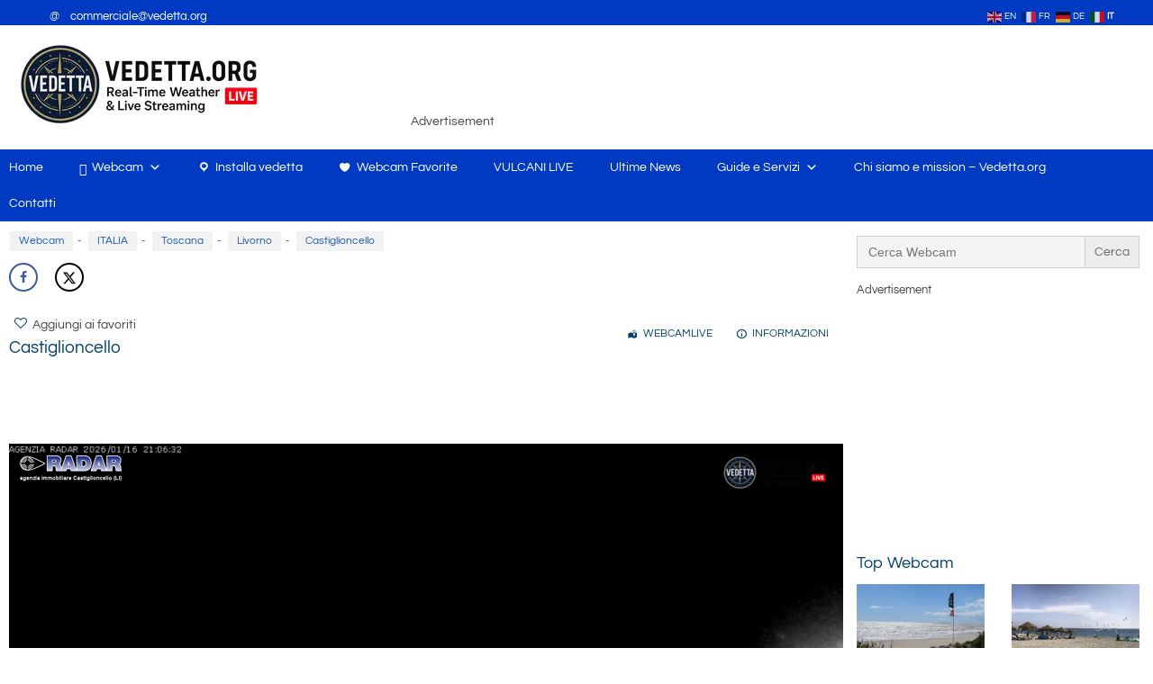

--- FILE ---
content_type: text/html; charset=UTF-8
request_url: https://vedetta.org/webcam/italia/toscana/livorno/castiglioncello/
body_size: 101735
content:
<!DOCTYPE html>
<html lang="it-IT">
<head>
	<meta charset="UTF-8">
	<meta name='robots' content='index, follow, max-image-preview:large, max-snippet:-1, max-video-preview:-1' />
<meta name="viewport" content="width=device-width, initial-scale=1">
	<!-- This site is optimized with the Yoast SEO Premium plugin v26.7 (Yoast SEO v26.7) - https://yoast.com/wordpress/plugins/seo/ -->
	<title>Castiglioncello webcam live e dati meteo in tempo reale - vedetta</title>
<link data-rocket-prefetch href="https://pagead2.googlesyndication.com" rel="dns-prefetch">
<link data-rocket-prefetch href="https://www.googletagmanager.com" rel="dns-prefetch">
<link data-rocket-prefetch href="https://fonts.googleapis.com" rel="dns-prefetch">
<link data-rocket-prefetch href="https://www.google.com" rel="dns-prefetch">
<link crossorigin data-rocket-preload as="font" href="https://vedetta.org/wp-content/uploads/elementor/google-fonts/fonts/questrial-qdvustchpbm7nuuevf70vifl.woff2" rel="preload">
<link crossorigin data-rocket-preload as="font" href="https://vedetta.org/wp-content/plugins/elementor/assets/lib/font-awesome/webfonts/fa-regular-400.woff2" rel="preload">
<style id="wpr-usedcss">.video-js{width:300px;height:150px}.vjs-fluid:not(.vjs-audio-only-mode){padding-top:56.25%}.example_video_1-dimensions{width:300px;height:168.75px}.example_video_1-dimensions.vjs-fluid:not(.vjs-audio-only-mode){padding-top:56.25%}img:is([sizes=auto i],[sizes^="auto," i]){contain-intrinsic-size:3000px 1500px}.pt-cv-wrapper article,.pt-cv-wrapper aside,.pt-cv-wrapper footer,.pt-cv-wrapper header,.pt-cv-wrapper main,.pt-cv-wrapper menu,.pt-cv-wrapper nav,.pt-cv-wrapper section{display:block}.pt-cv-wrapper audio,.pt-cv-wrapper canvas,.pt-cv-wrapper progress,.pt-cv-wrapper video{display:inline-block;vertical-align:baseline}.pt-cv-wrapper audio:not([controls]){display:none;height:0}.pt-cv-wrapper [hidden],.pt-cv-wrapper template{display:none}.pt-cv-wrapper a{background-color:transparent}.pt-cv-wrapper a:active,.pt-cv-wrapper a:hover{outline:0}.pt-cv-wrapper b,.pt-cv-wrapper strong{font-weight:700}.pt-cv-wrapper h1{margin:.67em 0}.pt-cv-wrapper mark{background:#ff0;color:#000}.pt-cv-wrapper small{font-size:80%}.pt-cv-wrapper img{border:0}.pt-cv-wrapper svg:not(:root){overflow:hidden}.pt-cv-wrapper hr{-webkit-box-sizing:content-box;-moz-box-sizing:content-box;box-sizing:content-box;height:0}.pt-cv-wrapper code{font-family:monospace,monospace;font-size:1em}.pt-cv-wrapper button,.pt-cv-wrapper input,.pt-cv-wrapper optgroup,.pt-cv-wrapper select,.pt-cv-wrapper textarea{color:inherit;font:inherit;margin:0}.pt-cv-wrapper button{overflow:visible}.pt-cv-wrapper button,.pt-cv-wrapper select{text-transform:none}.pt-cv-wrapper button,.pt-cv-wrapper html input[type=button],.pt-cv-wrapper input[type=reset],.pt-cv-wrapper input[type=submit]{-webkit-appearance:button;cursor:pointer}.pt-cv-wrapper button[disabled],.pt-cv-wrapper html input[disabled]{cursor:default}.pt-cv-wrapper button::-moz-focus-inner,.pt-cv-wrapper input::-moz-focus-inner{border:0;padding:0}.pt-cv-wrapper input{line-height:normal}.pt-cv-wrapper input[type=checkbox],.pt-cv-wrapper input[type=radio]{-webkit-box-sizing:border-box;-moz-box-sizing:border-box;box-sizing:border-box;padding:0}.pt-cv-wrapper input[type=number]::-webkit-inner-spin-button,.pt-cv-wrapper input[type=number]::-webkit-outer-spin-button{height:auto}.pt-cv-wrapper input[type=search]{-webkit-appearance:textfield;-webkit-box-sizing:content-box;-moz-box-sizing:content-box;box-sizing:content-box}.pt-cv-wrapper input[type=search]::-webkit-search-cancel-button,.pt-cv-wrapper input[type=search]::-webkit-search-decoration{-webkit-appearance:none}.pt-cv-wrapper fieldset{border:1px solid silver;margin:0 2px;padding:.35em .625em .75em}.pt-cv-wrapper legend{border:0;padding:0}.pt-cv-wrapper textarea{overflow:auto}.pt-cv-wrapper optgroup{font-weight:700}.pt-cv-wrapper table{border-collapse:collapse;border-spacing:0}.pt-cv-wrapper td,.pt-cv-wrapper th{padding:0}@media print{.pt-cv-wrapper *,.pt-cv-wrapper :after,.pt-cv-wrapper :before{background:0 0!important;color:#000!important;-webkit-box-shadow:none!important;box-shadow:none!important;text-shadow:none!important}.pt-cv-wrapper a,.pt-cv-wrapper a:visited{text-decoration:underline}.pt-cv-wrapper a[href]:after{content:" (" attr(href) ")"}.pt-cv-wrapper a[href^="#"]:after,.pt-cv-wrapper a[href^="javascript:"]:after{content:""}.pt-cv-wrapper thead{display:table-header-group}.pt-cv-wrapper img,.pt-cv-wrapper tr{page-break-inside:avoid}.pt-cv-wrapper img{max-width:100%!important}.pt-cv-wrapper h2,.pt-cv-wrapper h3,.pt-cv-wrapper p{orphans:3;widows:3}.pt-cv-wrapper h2,.pt-cv-wrapper h3{page-break-after:avoid}.pt-cv-wrapper .btn>.caret{border-top-color:#000!important}.pt-cv-wrapper .label{border:1px solid #000}.pt-cv-wrapper .table{border-collapse:collapse!important}.pt-cv-wrapper .table td,.pt-cv-wrapper .table th{background-color:#fff!important}}.pt-cv-wrapper .glyphicon{position:relative;top:1px;display:inline-block;font-family:'Glyphicons Halflings';font-style:normal;font-weight:400;line-height:1;-webkit-font-smoothing:antialiased;-moz-osx-font-smoothing:grayscale}.pt-cv-wrapper .glyphicon-plus:before{content:"\2b"}.pt-cv-wrapper .glyphicon-minus:before{content:"\2212"}.pt-cv-wrapper img{vertical-align:middle}.pt-cv-wrapper .carousel-inner>.item>a>img,.pt-cv-wrapper .carousel-inner>.item>img,.pt-cv-wrapper .thumbnail a>img,.pt-cv-wrapper .thumbnail>img{display:block;max-width:100%;height:auto}.pt-cv-wrapper hr{margin-top:20px;margin-bottom:20px;border:0;border-top:1px solid #eee}.pt-cv-wrapper [role=button]{cursor:pointer}.pt-cv-wrapper .container{margin-right:auto;margin-left:auto;padding-left:15px;padding-right:15px}@media(min-width:768px){.pt-cv-wrapper .container{width:750px}}@media(min-width:992px){.pt-cv-wrapper .container{width:970px}}@media(min-width:1200px){.pt-cv-wrapper .container{width:1170px}}.pt-cv-wrapper .row{margin-left:-15px;margin-right:-15px}.pt-cv-wrapper .col-md-12,.pt-cv-wrapper .col-md-3,.pt-cv-wrapper .col-md-6,.pt-cv-wrapper .col-sm-12,.pt-cv-wrapper .col-sm-6,.pt-cv-wrapper .col-xs-12{position:relative;min-height:1px;padding-left:15px;padding-right:15px}.pt-cv-wrapper .col-xs-12{float:left}.pt-cv-wrapper .col-xs-12{width:100%}@media(min-width:768px){.pt-cv-wrapper .col-sm-12,.pt-cv-wrapper .col-sm-6{float:left}.pt-cv-wrapper .col-sm-12{width:100%}.pt-cv-wrapper .col-sm-6{width:50%}}@media(min-width:992px){.pt-cv-wrapper .col-md-12,.pt-cv-wrapper .col-md-3,.pt-cv-wrapper .col-md-6{float:left}.pt-cv-wrapper .col-md-12{width:100%}.pt-cv-wrapper .col-md-6{width:50%}.pt-cv-wrapper .col-md-3{width:25%}}.pt-cv-wrapper .btn{display:inline-block;margin-bottom:0;font-weight:400;text-align:center;vertical-align:middle;-ms-touch-action:manipulation;touch-action:manipulation;cursor:pointer;background-image:none;border:1px solid transparent;white-space:nowrap;padding:6px 12px;font-size:14px;line-height:1.42857143;border-radius:4px;-webkit-user-select:none;-moz-user-select:none;-ms-user-select:none;user-select:none}.pt-cv-wrapper .btn.active.focus,.pt-cv-wrapper .btn.active:focus,.pt-cv-wrapper .btn.focus,.pt-cv-wrapper .btn:active.focus,.pt-cv-wrapper .btn:active:focus,.pt-cv-wrapper .btn:focus{outline:dotted thin;outline:-webkit-focus-ring-color auto 5px;outline-offset:-2px}.pt-cv-wrapper .btn.focus,.pt-cv-wrapper .btn:focus,.pt-cv-wrapper .btn:hover{color:#333;text-decoration:none}.pt-cv-wrapper .btn.active,.pt-cv-wrapper .btn:active{outline:0;background-image:none;-webkit-box-shadow:inset 0 3px 5px rgba(0,0,0,.125);box-shadow:inset 0 3px 5px rgba(0,0,0,.125)}.pt-cv-wrapper .btn.disabled,.pt-cv-wrapper .btn[disabled],.pt-cv-wrapper fieldset[disabled] .btn{cursor:not-allowed;opacity:.65;-webkit-box-shadow:none;box-shadow:none}.pt-cv-wrapper a.btn.disabled,.pt-cv-wrapper fieldset[disabled] a.btn{pointer-events:none}.pt-cv-wrapper .btn-success{color:#fff;background-color:#5cb85c;border-color:#4cae4c}.pt-cv-wrapper .btn-success.focus,.pt-cv-wrapper .btn-success:focus{color:#fff;background-color:#449d44;border-color:#255625}.pt-cv-wrapper .btn-success.active,.pt-cv-wrapper .btn-success:active,.pt-cv-wrapper .btn-success:hover,.pt-cv-wrapper .open>.dropdown-toggle.btn-success{color:#fff;background-color:#449d44;border-color:#398439}.pt-cv-wrapper .btn-success.active.focus,.pt-cv-wrapper .btn-success.active:focus,.pt-cv-wrapper .btn-success.active:hover,.pt-cv-wrapper .btn-success:active.focus,.pt-cv-wrapper .btn-success:active:focus,.pt-cv-wrapper .btn-success:active:hover,.pt-cv-wrapper .open>.dropdown-toggle.btn-success.focus,.pt-cv-wrapper .open>.dropdown-toggle.btn-success:focus,.pt-cv-wrapper .open>.dropdown-toggle.btn-success:hover{color:#fff;background-color:#398439;border-color:#255625}.pt-cv-wrapper .btn-success.active,.pt-cv-wrapper .btn-success:active,.pt-cv-wrapper .open>.dropdown-toggle.btn-success{background-image:none}.pt-cv-wrapper .btn-success.disabled,.pt-cv-wrapper .btn-success.disabled.active,.pt-cv-wrapper .btn-success.disabled.focus,.pt-cv-wrapper .btn-success.disabled:active,.pt-cv-wrapper .btn-success.disabled:focus,.pt-cv-wrapper .btn-success.disabled:hover,.pt-cv-wrapper .btn-success[disabled],.pt-cv-wrapper .btn-success[disabled].active,.pt-cv-wrapper .btn-success[disabled].focus,.pt-cv-wrapper .btn-success[disabled]:active,.pt-cv-wrapper .btn-success[disabled]:focus,.pt-cv-wrapper .btn-success[disabled]:hover,.pt-cv-wrapper fieldset[disabled] .btn-success,.pt-cv-wrapper fieldset[disabled] .btn-success.active,.pt-cv-wrapper fieldset[disabled] .btn-success.focus,.pt-cv-wrapper fieldset[disabled] .btn-success:active,.pt-cv-wrapper fieldset[disabled] .btn-success:focus,.pt-cv-wrapper fieldset[disabled] .btn-success:hover{background-color:#5cb85c;border-color:#4cae4c}.pt-cv-wrapper .btn-danger{color:#fff;background-color:#d9534f;border-color:#d43f3a}.pt-cv-wrapper .btn-danger.focus,.pt-cv-wrapper .btn-danger:focus{color:#fff;background-color:#c9302c;border-color:#761c19}.pt-cv-wrapper .btn-danger.active,.pt-cv-wrapper .btn-danger:active,.pt-cv-wrapper .btn-danger:hover,.pt-cv-wrapper .open>.dropdown-toggle.btn-danger{color:#fff;background-color:#c9302c;border-color:#ac2925}.pt-cv-wrapper .btn-danger.active.focus,.pt-cv-wrapper .btn-danger.active:focus,.pt-cv-wrapper .btn-danger.active:hover,.pt-cv-wrapper .btn-danger:active.focus,.pt-cv-wrapper .btn-danger:active:focus,.pt-cv-wrapper .btn-danger:active:hover,.pt-cv-wrapper .open>.dropdown-toggle.btn-danger.focus,.pt-cv-wrapper .open>.dropdown-toggle.btn-danger:focus,.pt-cv-wrapper .open>.dropdown-toggle.btn-danger:hover{color:#fff;background-color:#ac2925;border-color:#761c19}.pt-cv-wrapper .btn-danger.active,.pt-cv-wrapper .btn-danger:active,.pt-cv-wrapper .open>.dropdown-toggle.btn-danger{background-image:none}.pt-cv-wrapper .btn-danger.disabled,.pt-cv-wrapper .btn-danger.disabled.active,.pt-cv-wrapper .btn-danger.disabled.focus,.pt-cv-wrapper .btn-danger.disabled:active,.pt-cv-wrapper .btn-danger.disabled:focus,.pt-cv-wrapper .btn-danger.disabled:hover,.pt-cv-wrapper .btn-danger[disabled],.pt-cv-wrapper .btn-danger[disabled].active,.pt-cv-wrapper .btn-danger[disabled].focus,.pt-cv-wrapper .btn-danger[disabled]:active,.pt-cv-wrapper .btn-danger[disabled]:focus,.pt-cv-wrapper .btn-danger[disabled]:hover,.pt-cv-wrapper fieldset[disabled] .btn-danger,.pt-cv-wrapper fieldset[disabled] .btn-danger.active,.pt-cv-wrapper fieldset[disabled] .btn-danger.focus,.pt-cv-wrapper fieldset[disabled] .btn-danger:active,.pt-cv-wrapper fieldset[disabled] .btn-danger:focus,.pt-cv-wrapper fieldset[disabled] .btn-danger:hover{background-color:#d9534f;border-color:#d43f3a}.pt-cv-wrapper .btn-sm{padding:5px 10px;font-size:12px;line-height:1.5;border-radius:3px}.pt-cv-wrapper .fade{opacity:0;-webkit-transition:opacity .15s linear;-o-transition:opacity .15s linear;transition:opacity .15s linear}.pt-cv-wrapper .fade.in{opacity:1}.pt-cv-wrapper .collapse{display:none}.pt-cv-wrapper .collapse.in{display:block}.pt-cv-wrapper tr.collapse.in{display:table-row}.pt-cv-wrapper tbody.collapse.in{display:table-row-group}.pt-cv-wrapper .collapsing{position:relative;height:0;overflow:hidden;-webkit-transition-property:height,visibility;-o-transition-property:height,visibility;transition-property:height,visibility;-webkit-transition-duration:.35s;-o-transition-duration:.35s;transition-duration:.35s;-webkit-transition-timing-function:ease;-o-transition-timing-function:ease;transition-timing-function:ease}.pt-cv-wrapper .caret{display:inline-block;width:0;height:0;margin-left:2px;vertical-align:middle;border-top:4px dashed;border-right:4px solid transparent;border-left:4px solid transparent}.pt-cv-wrapper .dropdown{position:relative}.pt-cv-wrapper .dropdown-toggle:focus{outline:0}.pt-cv-wrapper .dropdown-menu{position:absolute;top:100%;left:0;z-index:1000;display:none;float:left;min-width:160px;padding:5px 0;margin:2px 0 0;list-style:none;font-size:14px;text-align:left;background-color:#fff;border:1px solid #ccc;border:1px solid rgba(0,0,0,.15);border-radius:4px;-webkit-box-shadow:0 6px 12px rgba(0,0,0,.175);box-shadow:0 6px 12px rgba(0,0,0,.175);-webkit-background-clip:padding-box;background-clip:padding-box}.pt-cv-wrapper .dropdown-menu>li>a{display:block;padding:3px 20px;clear:both;font-weight:400;line-height:1.42857143;color:#333;white-space:nowrap}.pt-cv-wrapper .dropdown-menu>li>a:focus,.pt-cv-wrapper .dropdown-menu>li>a:hover{text-decoration:none;color:#262626;background-color:#f5f5f5}.pt-cv-wrapper .dropdown-menu>.active>a,.pt-cv-wrapper .dropdown-menu>.active>a:focus,.pt-cv-wrapper .dropdown-menu>.active>a:hover{color:#fff;text-decoration:none;outline:0;background-color:#337ab7}.pt-cv-wrapper .dropdown-menu>.disabled>a,.pt-cv-wrapper .dropdown-menu>.disabled>a:focus,.pt-cv-wrapper .dropdown-menu>.disabled>a:hover{color:#777}.pt-cv-wrapper .dropdown-menu>.disabled>a:focus,.pt-cv-wrapper .dropdown-menu>.disabled>a:hover{text-decoration:none;background-color:transparent;background-image:none;cursor:not-allowed}.pt-cv-wrapper .open>.dropdown-menu{display:block}.pt-cv-wrapper .open>a{outline:0}.pt-cv-wrapper .dropdown-backdrop{position:fixed;left:0;right:0;bottom:0;top:0;z-index:990}.pt-cv-wrapper .btn-group{position:relative;display:inline-block;vertical-align:middle}.pt-cv-wrapper .btn-group>.btn{position:relative;float:left}.pt-cv-wrapper .btn-group>.btn.active,.pt-cv-wrapper .btn-group>.btn:active,.pt-cv-wrapper .btn-group>.btn:focus,.pt-cv-wrapper .btn-group>.btn:hover{z-index:2}.pt-cv-wrapper .btn-group .btn+.btn,.pt-cv-wrapper .btn-group .btn+.btn-group,.pt-cv-wrapper .btn-group .btn-group+.btn,.pt-cv-wrapper .btn-group .btn-group+.btn-group{margin-left:-1px}.pt-cv-wrapper .btn-group>.btn:not(:first-child):not(:last-child):not(.dropdown-toggle){border-radius:0}.pt-cv-wrapper .btn-group>.btn:first-child{margin-left:0}.pt-cv-wrapper .btn-group>.btn:first-child:not(:last-child):not(.dropdown-toggle){border-bottom-right-radius:0;border-top-right-radius:0}.pt-cv-wrapper .btn-group>.btn:last-child:not(:first-child),.pt-cv-wrapper .btn-group>.dropdown-toggle:not(:first-child){border-bottom-left-radius:0;border-top-left-radius:0}.pt-cv-wrapper .btn-group>.btn-group{float:left}.pt-cv-wrapper .btn-group>.btn-group:not(:first-child):not(:last-child)>.btn{border-radius:0}.pt-cv-wrapper .btn-group>.btn-group:first-child:not(:last-child)>.btn:last-child,.pt-cv-wrapper .btn-group>.btn-group:first-child:not(:last-child)>.dropdown-toggle{border-bottom-right-radius:0;border-top-right-radius:0}.pt-cv-wrapper .btn-group>.btn-group:last-child:not(:first-child)>.btn:first-child{border-bottom-left-radius:0;border-top-left-radius:0}.pt-cv-wrapper .btn-group .dropdown-toggle:active,.pt-cv-wrapper .btn-group.open .dropdown-toggle{outline:0}.pt-cv-wrapper .btn-group>.btn+.dropdown-toggle{padding-left:8px;padding-right:8px}.pt-cv-wrapper .btn-group.open .dropdown-toggle{-webkit-box-shadow:inset 0 3px 5px rgba(0,0,0,.125);box-shadow:inset 0 3px 5px rgba(0,0,0,.125)}.pt-cv-wrapper .btn .caret{margin-left:0}.pt-cv-wrapper .nav{margin-bottom:0;padding-left:0;list-style:none}.pt-cv-wrapper .nav>li{position:relative;display:block}.pt-cv-wrapper .nav>li>a{position:relative;display:block;padding:10px 15px}.pt-cv-wrapper .nav>li>a:focus,.pt-cv-wrapper .nav>li>a:hover{text-decoration:none;background-color:#eee}.pt-cv-wrapper .nav>li.disabled>a{color:#777}.pt-cv-wrapper .nav>li.disabled>a:focus,.pt-cv-wrapper .nav>li.disabled>a:hover{color:#777;text-decoration:none;background-color:transparent;cursor:not-allowed}.pt-cv-wrapper .nav .open>a,.pt-cv-wrapper .nav .open>a:focus,.pt-cv-wrapper .nav .open>a:hover{background-color:#eee;border-color:#337ab7}.pt-cv-wrapper .nav>li>a>img{max-width:none}.pt-cv-wrapper .pagination{display:inline-block;padding-left:0;margin:20px 0;border-radius:4px}.pt-cv-wrapper .pagination>li{display:inline}.pt-cv-wrapper .pagination>li>a,.pt-cv-wrapper .pagination>li>span{position:relative;float:left;padding:6px 12px;line-height:1.42857143;text-decoration:none;color:#337ab7;background-color:#fff;border:1px solid #ddd;margin-left:-1px}.pt-cv-wrapper .pagination>li:first-child>a,.pt-cv-wrapper .pagination>li:first-child>span{margin-left:0;border-bottom-left-radius:4px;border-top-left-radius:4px}.pt-cv-wrapper .pagination>li:last-child>a,.pt-cv-wrapper .pagination>li:last-child>span{border-bottom-right-radius:4px;border-top-right-radius:4px}.pt-cv-wrapper .pagination>li>a:focus,.pt-cv-wrapper .pagination>li>a:hover,.pt-cv-wrapper .pagination>li>span:focus,.pt-cv-wrapper .pagination>li>span:hover{z-index:3;color:#23527c;background-color:#eee;border-color:#ddd}.pt-cv-wrapper .pagination>.active>a,.pt-cv-wrapper .pagination>.active>a:focus,.pt-cv-wrapper .pagination>.active>a:hover,.pt-cv-wrapper .pagination>.active>span,.pt-cv-wrapper .pagination>.active>span:focus,.pt-cv-wrapper .pagination>.active>span:hover{z-index:2;color:#fff;background-color:#337ab7;border-color:#337ab7;cursor:default}.pt-cv-wrapper .pagination>.disabled>a,.pt-cv-wrapper .pagination>.disabled>a:focus,.pt-cv-wrapper .pagination>.disabled>a:hover,.pt-cv-wrapper .pagination>.disabled>span,.pt-cv-wrapper .pagination>.disabled>span:focus,.pt-cv-wrapper .pagination>.disabled>span:hover{color:#777;background-color:#fff;border-color:#ddd;cursor:not-allowed}.pt-cv-wrapper .pagination-lg>li>a,.pt-cv-wrapper .pagination-lg>li>span{padding:10px 16px;font-size:18px;line-height:1.3333333}.pt-cv-wrapper .pagination-lg>li:first-child>a,.pt-cv-wrapper .pagination-lg>li:first-child>span{border-bottom-left-radius:6px;border-top-left-radius:6px}.pt-cv-wrapper .pagination-lg>li:last-child>a,.pt-cv-wrapper .pagination-lg>li:last-child>span{border-bottom-right-radius:6px;border-top-right-radius:6px}.pt-cv-wrapper .pagination-sm>li>a,.pt-cv-wrapper .pagination-sm>li>span{padding:5px 10px;font-size:12px;line-height:1.5}.pt-cv-wrapper .pagination-sm>li:first-child>a,.pt-cv-wrapper .pagination-sm>li:first-child>span{border-bottom-left-radius:3px;border-top-left-radius:3px}.pt-cv-wrapper .pagination-sm>li:last-child>a,.pt-cv-wrapper .pagination-sm>li:last-child>span{border-bottom-right-radius:3px;border-top-right-radius:3px}.pt-cv-wrapper .thumbnail{display:block;padding:4px;margin-bottom:20px;line-height:1.42857143;background-color:#fff;border:1px solid #ddd;border-radius:4px;-webkit-transition:border .2s ease-in-out;-o-transition:border .2s ease-in-out;transition:border .2s ease-in-out}.pt-cv-wrapper .thumbnail a>img,.pt-cv-wrapper .thumbnail>img{margin-left:auto;margin-right:auto}.pt-cv-wrapper a.thumbnail.active,.pt-cv-wrapper a.thumbnail:focus,.pt-cv-wrapper a.thumbnail:hover{border-color:#337ab7}.pt-cv-wrapper .thumbnail .caption{padding:9px;color:#333}.pt-cv-wrapper .pt-cv-carousel{position:relative}.pt-cv-wrapper .carousel-inner{position:relative;overflow:hidden;width:100%}.pt-cv-wrapper .carousel-inner>.item{display:none;position:relative;-webkit-transition:left .6s ease-in-out;-o-transition:left .6s ease-in-out;transition:.6s ease-in-out left}.pt-cv-wrapper .carousel-inner>.item>a>img,.pt-cv-wrapper .carousel-inner>.item>img{line-height:1}@media all and (transform-3d),(-webkit-transform-3d){.pt-cv-wrapper .carousel-inner>.item{-webkit-transition:-webkit-transform .6s ease-in-out;-o-transition:-o-transform .6s ease-in-out;transition:transform .6s ease-in-out;-webkit-backface-visibility:hidden;backface-visibility:hidden;-webkit-perspective:1000px;perspective:1000px}.pt-cv-wrapper .carousel-inner>.item.active.right,.pt-cv-wrapper .carousel-inner>.item.next{-webkit-transform:translate3d(100%,0,0);transform:translate3d(100%,0,0);left:0}.pt-cv-wrapper .carousel-inner>.item.active.left,.pt-cv-wrapper .carousel-inner>.item.prev{-webkit-transform:translate3d(-100%,0,0);transform:translate3d(-100%,0,0);left:0}.pt-cv-wrapper .carousel-inner>.item.active,.pt-cv-wrapper .carousel-inner>.item.next.left,.pt-cv-wrapper .carousel-inner>.item.prev.right{-webkit-transform:translate3d(0,0,0);transform:translate3d(0,0,0);left:0}}.pt-cv-wrapper .carousel-inner>.active,.pt-cv-wrapper .carousel-inner>.next,.pt-cv-wrapper .carousel-inner>.prev{display:block}.pt-cv-wrapper .carousel-inner>.active{left:0}.pt-cv-wrapper .carousel-inner>.next,.pt-cv-wrapper .carousel-inner>.prev{position:absolute;top:0;width:100%}.pt-cv-wrapper .carousel-inner>.next{left:100%}.pt-cv-wrapper .carousel-inner>.prev{left:-100%}.pt-cv-wrapper .carousel-inner>.next.left,.pt-cv-wrapper .carousel-inner>.prev.right{left:0}.pt-cv-wrapper .carousel-inner>.active.left{left:-100%}.pt-cv-wrapper .carousel-inner>.active.right{left:100%}.pt-cv-wrapper .pt-cv-carousel-indicators{position:absolute;bottom:10px;left:50%;z-index:15;width:60%;margin-left:-30%;padding-left:0;list-style:none;text-align:center}.pt-cv-wrapper .pt-cv-carousel-indicators li{display:inline-block;width:10px;height:10px;margin:1px;text-indent:-999px;border:1px solid #fff;border-radius:10px;cursor:pointer;background-color:transparent}.pt-cv-wrapper .pt-cv-carousel-indicators .active{margin:0;width:12px;height:12px;background-color:#fff}@media screen and (min-width:768px){.pt-cv-wrapper .pt-cv-carousel-indicators{bottom:20px}}.pt-cv-wrapper .container:after,.pt-cv-wrapper .container:before,.pt-cv-wrapper .nav:after,.pt-cv-wrapper .nav:before,.pt-cv-wrapper .row:after,.pt-cv-wrapper .row:before{content:" ";display:table}.pt-cv-wrapper .container:after,.pt-cv-wrapper .nav:after,.pt-cv-wrapper .row:after{clear:both}.pt-cv-wrapper .hide{display:none!important}.pt-cv-wrapper .show{display:block!important}.pt-cv-wrapper .hidden{display:none!important}.pt-cv-wrapper .text-left{text-align:left}.pt-cv-wrapper .h3,.pt-cv-wrapper h1,.pt-cv-wrapper h2,.pt-cv-wrapper h3,.pt-cv-wrapper h4{font-family:inherit;font-weight:500;line-height:1.1;color:inherit}.pt-cv-view *,.pt-cv-view :after,.pt-cv-view :before{-webkit-box-sizing:border-box!important;-moz-box-sizing:border-box!important;box-sizing:border-box!important}.pt-cv-view{position:relative;clear:both}.pt-cv-view:after{clear:both;content:'';display:block}.pt-cv-page{position:relative}.pt-cv-view strong,.pt-cv-view strong *{font-weight:600!important}.pt-cv-colsys{margin-left:-15px;margin-right:-15px}@media (min-width:768px) and (max-width:991px){.pt-cv-colsys .col-sm-6:nth-child(odd){clear:left!important}}@media (min-width:992px){.pt-cv-colsys [data-cvc="2"] .col-md-6:nth-child(odd),.pt-cv-colsys [data-cvc="4"] .col-md-3:nth-child(4n+1){clear:left!important}.pt-cv-colsys [data-cvc="5"] .pt-cv-content-item{width:20%}.pt-cv-colsys [data-cvc="9"] .pt-cv-content-item{width:11.11111111%}.pt-cv-colsys [data-cvc="10"] .pt-cv-content-item{width:10%}.pt-cv-colsys [data-cvc="11"] .pt-cv-content-item{width:9.09090909%}}.pt-cv-colsys .pt-cv-content-item{flex:none;max-width:initial}.pt-cv-wrapper .row{display:block}.pt-cv-view a,.pt-cv-wrapper .btn{text-decoration:none;outline:0!important;font-style:normal}.pt-cv-view:not(.iscvblock) a,.pt-cv-wrapper .pt-cv-view:not(.iscvblock) .btn{text-decoration:none!important}.pt-cv-content-item{padding-bottom:15px;position:relative;overflow:hidden}.pt-cv-ifield>*,.pt-cv-view .pt-cv-content-item>*{margin-bottom:10px}.pt-cv-title{margin-top:0!important}h4.pt-cv-title{font-size:18px}.pt-cv-view .pt-cv-title{margin-bottom:10px}.pt-cv-title a{font-weight:600;border-bottom:none}.pt-cv-thumbnail{height:auto;max-width:100%!important;margin-top:0!important;margin-bottom:10px!important;min-width:inherit!important}.pt-cv-pagination-wrapper{margin:20px 0}.pt-cv-view+.pagination{float:left;margin:0 auto!important}.pt-cv-view+.pagination>li{background:0 0!important}.pt-cv-view+.pagination>li>a{cursor:pointer}.pt-cv-spinner{width:15px!important;height:15px!important;margin-top:-25px;display:inline-block;opacity:0!important;color:#0470ec;-webkit-transition:opacity .25s,width .25s;-moz-transition:opacity .25s,width .25s;-o-transition:opacity .25s,width .25s;transition:opacity .25s,width .25s}.pt-cv-spinner.active{opacity:1!important}.pt-cv-clear-pagination{margin-bottom:50px}.pt-cv-pagination-wrapper{clear:both;position:relative}.pt-cv-pagination-wrapper .pt-cv-pagination.pagination{-webkit-box-shadow:none!important;box-shadow:none!important;border:0;padding:0;margin:initial;min-height:initial;width:auto;display:inline-block}.pt-cv-pagination li{display:inline!important;background-image:none!important}.pt-cv-pagination li:after,.pt-cv-pagination li:before{content:none!important}.pt-cv-pagination li a{cursor:pointer;display:inline-block}.pt-cv-pagination li.active a{border-color:rgba(66,139,202,.2)}.pt-cv-pagination[data-isblock=''] li.active a{border-color:rgba(66,139,202,.2)!important}.pt-cv-pagination li a[href="#"]{pointer-events:none}.pt-cv-wrapper .pagination>li:first-child>a,.pt-cv-wrapper .pagination>li:first-child>span,.pt-cv-wrapper .pagination>li:last-child>a,.pt-cv-wrapper .pagination>li:last-child>span{border-radius:0}.pt-cv-view .collapse{display:none;visibility:hidden}.pt-cv-view .collapse.in{display:block;visibility:visible;overflow:auto}.pt-cv-view .pt-cv-carousel-indicators{bottom:-15px;margin-bottom:4px}.pt-cv-view .pt-cv-carousel-indicators li{background:#cecece;border:1px solid #cecece;margin:0}.pt-cv-view .pt-cv-carousel-indicators li.active{background:#428bca;border:1px solid #428bca}.pt-cv-view .panel{margin-bottom:20px;background-color:#fff;border:1px solid transparent;border-radius:4px;-webkit-box-shadow:0 1px 1px rgba(0,0,0,.05);box-shadow:0 1px 1px rgba(0,0,0,.05)}.pt-cv-pagination:after,.pt-cv-pagination:before{content:none!important}.pt-cv-wrapper [class*=pt-cv-] a{box-shadow:none}.pt-cv-view p:empty{display:none}.pt-cv-view .pt-cv-ifield{margin-bottom:0!important}@media print{.pt-cv-view a[href]:after{content:none!important}.pt-cv-view .collapse{display:block!important;height:auto!important;visibility:visible!important}}#cvpboxOverlay,#cvpboxWrapper,#cvpcolorbox{position:absolute;top:0;left:0;z-index:9999}#cvpboxWrapper{max-width:none}#cvpboxOverlay{position:fixed;width:100%;height:100%}#cvpboxBottomLeft,#cvpboxMiddleLeft{clear:left}#cvpboxContent{position:relative}#cvpboxTitle{margin:0}#cvpboxLoadingGraphic,#cvpboxLoadingOverlay{position:absolute;top:0;left:0;width:100%;height:100%}#cvpboxNext,#cvpboxPrevious,#cvpboxSlideshow{cursor:pointer}#cvpboxContent,#cvpcolorbox{box-sizing:content-box;-moz-box-sizing:content-box;-webkit-box-sizing:content-box}#cvpboxOverlay{background:#000}#cvpcolorbox{outline:0}#cvpboxContent{margin:20px}#cvpboxTitle{position:absolute;left:4px;color:#ccc}#cvpboxCurrent{position:absolute;top:-20px;right:20px;color:#ccc}#cvpboxLoadingGraphic{background:url([data-uri]) center center no-repeat}#cvpboxNext,#cvpboxPrevious,#cvpboxSlideshow{border:0;padding:0;margin:0;overflow:visible;width:auto;background:0}#cvpboxNext:active,#cvpboxPrevious:active,#cvpboxSlideshow:active{outline:0}#cvpboxSlideshow{position:absolute;top:-20px;right:90px;color:#fff}#cvpboxNext,#cvpboxPrevious{position:absolute;top:50%;margin-top:-32px;width:45px;height:60px;text-indent:-9999px;opacity:.6}#cvpboxNext:hover,#cvpboxPrevious:hover{opacity:1}#cvpboxNext,#cvpboxPrevious{background-image:url([data-uri]);background-repeat:no-repeat}#cvpboxPrevious{left:5px;background-position:top left}#cvpboxNext{right:5px;background-position:top right}#cvpcolorbox button{color:#000}.jqui-helper-clearfix:after,.jqui-helper-clearfix:before{content:"";display:table;border-collapse:collapse}.jqui-helper-clearfix:after{clear:both}.jqui-state-disabled{cursor:default!important;pointer-events:none}.jqui-icon{display:inline-block;vertical-align:middle;margin-top:-.25em;position:relative;text-indent:-99999px;overflow:hidden;background-repeat:no-repeat}.jqui-datepicker-multi .jqui-datepicker-buttonpane{clear:left}.jqui-datepicker-row-break{clear:both;width:100%;font-size:0}.jqui-datepicker-rtl{direction:rtl}.jqui-datepicker-rtl .jqui-datepicker-prev{right:2px;left:auto}.jqui-datepicker-rtl .jqui-datepicker-next{left:2px;right:auto}.jqui-datepicker-rtl .jqui-datepicker-buttonpane{clear:right}.jqui-datepicker-rtl .jqui-datepicker-buttonpane button{float:left}.jqui-datepicker-rtl .jqui-datepicker-buttonpane button.jqui-datepicker-current{float:right}.jqui-widget-content{border:1px solid #eee;background:#fff;color:#333}.jqui-widget-content a{color:#333}.jqui-widget-header{background:#607d8b;color:#fff;font-weight:700}.jqui-widget-header a{color:#fff}.jqui-state-default,.jqui-widget-content .jqui-state-default,.jqui-widget-header .jqui-state-default{border:1px solid #d8dcdf;background:#eee;font-weight:700;color:#004276}.jqui-state-default a,.jqui-state-default a:link,.jqui-state-default a:visited{color:#004276;text-decoration:none}.jqui-state-hover,.jqui-widget-content .jqui-state-hover,.jqui-widget-header .jqui-state-hover{border:1px solid #cdd5da;background:#50dcef;font-weight:700;color:#111}.jqui-state-hover a,.jqui-state-hover a:hover,.jqui-state-hover a:link,.jqui-state-hover a:visited{color:#111;text-decoration:none}.jqui-state-active,.jqui-widget-content .jqui-state-active,.jqui-widget-header .jqui-state-active{border:1px solid #eee;background:#fff;font-weight:700;color:#c00}.jqui-state-active a,.jqui-state-active a:link,.jqui-state-active a:visited{color:#c00;text-decoration:none}.jqui-state-highlight,.jqui-widget-content .jqui-state-highlight,.jqui-widget-header .jqui-state-highlight{border:1px solid #fcd3a1;background:#fbf8ee;color:#444}.jqui-state-highlight a,.jqui-widget-content .jqui-state-highlight a,.jqui-widget-header .jqui-state-highlight a{color:#444}.jqui-priority-primary,.jqui-widget-content .jqui-priority-primary,.jqui-widget-header .jqui-priority-primary{font-weight:700}.jqui-priority-secondary,.jqui-widget-content .jqui-priority-secondary,.jqui-widget-header .jqui-priority-secondary{opacity:.7;-ms-filter:"alpha(opacity=70)";font-weight:400}.jqui-state-disabled,.jqui-widget-content .jqui-state-disabled,.jqui-widget-header .jqui-state-disabled{opacity:.35;-ms-filter:"alpha(opacity=35)";background-image:none}.jqui-state-disabled .jqui-icon{-ms-filter:"alpha(opacity=35)"}.jqui-icon{width:16px;height:16px}.irs{position:relative;display:block;-webkit-touch-callout:none;-webkit-user-select:none;-khtml-user-select:none;-moz-user-select:none;-ms-user-select:none;user-select:none}.irs-line{position:relative;display:block;overflow:hidden;outline:0!important}.irs-line-left,.irs-line-mid,.irs-line-right{position:absolute;display:block;top:0}.irs-line-left{left:0;width:11%}.irs-line-mid{left:9%;width:82%}.irs-line-right{right:0;width:11%}.irs-bar{position:absolute;display:block;left:0;width:0}.irs-bar-edge{position:absolute;display:block;top:0;left:0}.irs-shadow{position:absolute;display:none;left:0;width:0}.irs-slider{position:absolute;display:block;cursor:default;z-index:1}.irs-slider.type_last{z-index:2}.irs-min{position:absolute;display:block;left:0;cursor:default}.irs-max{position:absolute;display:block;right:0;cursor:default}.irs-from,.irs-single,.irs-to{position:absolute;display:block;top:0;left:0;cursor:default;white-space:nowrap}.irs-grid{position:absolute;display:none;bottom:0;left:0;width:100%;height:20px}.irs-with-grid .irs-grid{display:block}.irs-disable-mask{position:absolute;display:block;top:0;left:-1%;width:102%;height:100%;cursor:default;background:0 0;z-index:2}.irs-disabled{opacity:.4}.irs-hidden-input{position:absolute!important;display:block!important;top:0!important;left:0!important;width:0!important;height:0!important;font-size:0!important;line-height:0!important;padding:0!important;margin:0!important;outline:0!important;z-index:-9999!important;background:0 0!important;border-style:solid!important;border-color:transparent!important}.irs{height:55px}.irs-with-grid{height:75px}.irs-line{height:8px;top:33px;background:#eee;background:linear-gradient(to bottom,#ddd -50%,#fff 150%);border:1px solid #ccc;border-radius:16px;-moz-border-radius:16px;cursor:pointer}.irs-line-left,.irs-line-mid,.irs-line-right{height:6px}.irs-bar{height:8px;top:33px;background:#20b426;cursor:pointer}.irs-bar-edge{height:8px;top:33px;width:14px;border:1px solid #20b426;border-right:0;background:#20b426;border-radius:16px 0 0 16px;-moz-border-radius:16px 0 0 16px}.irs-shadow{height:2px;top:38px;background:#000;opacity:.3;border-radius:5px;-moz-border-radius:5px}.irs-slider{top:28px;width:18px;height:18px;border:1px solid #aaa;background:#ddd;background:linear-gradient(to bottom,#fff 0,#eaeaea 0,#fff 100%);border-radius:18px;-moz-border-radius:18px;cursor:pointer}.irs-slider.state_hover,.irs-slider:hover{background:#fff}.irs-max,.irs-min{color:#333;font-size:12px;line-height:1.333;text-shadow:none;top:0;padding:1px 5px;background:rgba(0,0,0,.1);border-radius:3px;-moz-border-radius:3px}.lt-ie9 .irs-max,.lt-ie9 .irs-min{background:#ccc}.irs-from,.irs-single,.irs-to{color:#fff;font-size:14px;line-height:1.333;text-shadow:none;padding:1px 5px;background:#20b426;border-radius:3px;-moz-border-radius:3px}.lt-ie9 .irs-from,.lt-ie9 .irs-single,.lt-ie9 .irs-to{background:#999}.irs-grid{height:18px}.pt-cv-pinterest .pt-cv-page:not(.cvpshuffled){opacity:0}.pt-cv-pinterest{margin-left:-9px;margin-right:-9px}.pt-cv-pinterest .pt-cv-content-item{padding-left:10px;padding-right:10px;padding-bottom:10px}.pt-cv-pinterest .pt-cv-pinmas{background:#fff;margin-bottom:0;display:inline-block;overflow:hidden;width:100%}.pt-cv-pinterest *{margin-bottom:0}.pt-cv-pinterest.pt-cv-shadow .pt-cv-pinmas{border-top:1px solid rgba(0,0,0,.1);box-shadow:0 2px 5px rgba(0,0,0,.15)}.pt-cv-pinterest.pt-cv-shadow .pt-cv-pinmas:hover{box-shadow:0 5px 10px rgba(0,0,0,.15)}.pt-cv-pinterest:not(.pt-cv-no-bb) .pt-cv-pinmas>*{border-bottom:1px solid rgba(0,0,0,.1)}.pt-cv-pinterest:not(.pt-cv-no-bb) .pt-cv-pinmas>:empty,.pt-cv-pinterest:not(.pt-cv-no-bb) .pt-cv-pinmas>:last-child{border-bottom:none}.pt-cv-pinterest .pt-cv-title{padding:10px 15px;margin-bottom:0!important}.pt-cv-pinmas>:empty{padding:0}.pt-cv-pinterest .pt-cv-thumbnail{margin-bottom:0!important;margin-top:0}.pt-cv-pinterest .pt-cv-1-col .pt-cv-thumbnail:not(.img-circle){width:100%}.pt-cv-pinterest .pt-cv-href-thumbnail iframe{margin-bottom:-4px}@media (max-width:490px){.pt-cv-pinterest .pt-cv-pinmas{max-width:100%}}.pt-cv-view .pt-cv-carousel-indicators{bottom:-20px;padding-bottom:0;line-height:1}.pt-cv-view .pt-cv-carousel-indicators li{width:12px;height:12px;margin:0;background:0 0;border:none!important;-webkit-border-radius:12px;-moz-border-radius:12px;border-radius:12px;-webkit-box-shadow:inset 0 0 0 2px #b6b6b6;-moz-box-shadow:inset 0 0 0 2px #b6b6b6;box-shadow:inset 0 0 0 2px #b6b6b6}.pt-cv-view .pt-cv-carousel-indicators li.active{-webkit-box-shadow:none;-moz-box-shadow:none;box-shadow:none;background-color:#82d344;background-image:-webkit-gradient(linear,left top,left bottom,from(#82d344),to(#51af34));background-image:-webkit-linear-gradient(top,#82d344,#51af34);background-image:-moz-linear-gradient(top,#82d344,#51af34);background-image:-o-linear-gradient(top,#82d344,#51af34);background-image:linear-gradient(to bottom,#82d344,#51af34)}.tl-items{margin:0 auto;padding:0}.pt-cv-href-thumbnail{max-width:100%}.pt-cv-href-thumbnail iframe{margin-bottom:10px;max-width:100%!important}.pt-cv-view .btn{border-radius:0}.pt-cv-ifield{overflow:hidden}.pt-cv-wrapper button{background-color:inherit}.pt-cv-view a{pointer-events:auto}.pt-cv-view .adsbygoogle{margin-bottom:0}.pt-cv-wrapper .dropdown-backdrop{display:none}.pt-cv-view .cvp-lazy-container img{background-color:rgba(0,0,0,.05)!important}.pt-cv-view iframe[data-cvpsrc]{display:none}.cvp-play{background:url([data-uri]) center center no-repeat;background-size:60px;position:absolute;height:100%;width:100%;opacity:.5;transition:all .2s ease-out;display:block}.cvp-play:hover{transform:scale(1.1);opacity:.8}.cvp-play+.cvplazy{width:100%!important}.cvp-overflow-hidden{overflow:hidden!important}.cvp-live-filter{margin-bottom:10px;margin-right:20px;vertical-align:top}.cvp-live-filter .cvp-label{font-weight:600;margin-right:10px}.cvp-live-filter .cvp-label:empty{display:none}.cvp-live-filter+.pt-cv-view{margin-top:20px}.cvp-daterange>label{margin-right:20px;display:inline-block}.cvp-live-filter.cvp-dropdown{display:inline-block}.cvp-live-filter input[type=checkbox],.cvp-live-filter input[type=radio]{line-height:normal;margin-right:5px;min-width:18px;min-height:18px}.cvp-live-filter select{min-height:30px}.cvp-live-filter .checkbox,.cvp-live-filter .radio{line-height:1.5;margin-bottom:4px}.cvp-live-filter.cvp-button input[type=radio]{display:none!important}.cvp-live-filter.cvp-button div{background:0 0;box-shadow:none!important;padding:0;border:none}.cvp-live-filter.cvp-button input~div{padding:6px 12px;cursor:pointer}.cvp-live-filter.cvp-button input[type=radio]:checked~div{background:#00aeef;color:#fff}.cvp-live-button *{cursor:pointer;line-height:1.3!important;font-size:14px;border:none!important}button.cvp-live-submit{margin-right:15px}.cvp-live-filter p:empty{display:none}.cvp-live-filter label{display:inline-block}.irs-bar,.irs-line{box-sizing:border-box}.cvp-live-filter div label{cursor:pointer;font-weight:400}.cvp-live-filter input,.cvp-live-filter select{border:1px solid #9d9d9d;border-radius:2px;cursor:pointer;outline:0!important;box-shadow:none}.cvp-live-filter input[type=radio]{border-radius:100%}.cvp-live-filter select{padding:5px 10px}.cvp-live-filter input[type=text]{padding:6px 12px;cursor:auto;max-width:100%}.pt-cv-view .pt-cv-title a{font-weight:400}.pt-cv-pagination{display:inline-block!important;padding:0}.pt-cv-pagination li a{cursor:pointer;font-size:13px!important;margin:auto 2px!important}.pt-cv-wrapper .pt-cv-pagination>li:first-child>a,.pt-cv-wrapper .pt-cv-pagination>li:first-child>span,.pt-cv-wrapper .pt-cv-pagination>li:last-child>a,.pt-cv-wrapper .pt-cv-pagination>li:last-child>span{border-radius:0}.pt-cv-pagination-wrapper button:active,.pt-cv-pagination-wrapper button:focus{border:none!important;outline:0!important}.cvp-replayout.cvp-full-width{width:100%!important;max-width:100%!important}.cvp-replayout{box-shadow:none!important;position:relative!important}.pt-cv-content-item .cvp-responsive-image{display:inline-block;background-size:cover;background-repeat:no-repeat;background-position:center center}.cvp-responsive-image img{max-height:100%;margin-bottom:0!important}.cvp-responsive-image[style*=background-image] img{visibility:hidden!important;opacity:0}.cvp-responsive-image iframe{height:100%!important;vertical-align:baseline}.cvp-responsive-image:empty{width:0!important;height:0!important}.pt-cv-view .add_to_cart_button:focus,.pt-cv-view .add_to_cart_button:hover{background:#238803;border-color:#999;color:#fff;opacity:.8}@font-face{font-display:swap;font-family:Questrial;font-style:normal;font-weight:400;src:url(https://fonts.gstatic.com/s/questrial/v19/QdVUSTchPBm7nuUeVf70viFl.woff2) format('woff2');unicode-range:U+0000-00FF,U+0131,U+0152-0153,U+02BB-02BC,U+02C6,U+02DA,U+02DC,U+0304,U+0308,U+0329,U+2000-206F,U+20AC,U+2122,U+2191,U+2193,U+2212,U+2215,U+FEFF,U+FFFD}img.emoji{display:inline!important;border:none!important;box-shadow:none!important;height:1em!important;width:1em!important;margin:0 .07em!important;vertical-align:-.1em!important;background:0 0!important;padding:0!important}:root{--wp--preset--aspect-ratio--square:1;--wp--preset--aspect-ratio--4-3:4/3;--wp--preset--aspect-ratio--3-4:3/4;--wp--preset--aspect-ratio--3-2:3/2;--wp--preset--aspect-ratio--2-3:2/3;--wp--preset--aspect-ratio--16-9:16/9;--wp--preset--aspect-ratio--9-16:9/16;--wp--preset--color--black:#000000;--wp--preset--color--cyan-bluish-gray:#abb8c3;--wp--preset--color--white:#ffffff;--wp--preset--color--pale-pink:#f78da7;--wp--preset--color--vivid-red:#cf2e2e;--wp--preset--color--luminous-vivid-orange:#ff6900;--wp--preset--color--luminous-vivid-amber:#fcb900;--wp--preset--color--light-green-cyan:#7bdcb5;--wp--preset--color--vivid-green-cyan:#00d084;--wp--preset--color--pale-cyan-blue:#8ed1fc;--wp--preset--color--vivid-cyan-blue:#0693e3;--wp--preset--color--vivid-purple:#9b51e0;--wp--preset--color--contrast:var(--contrast);--wp--preset--color--contrast-2:var(--contrast-2);--wp--preset--color--contrast-3:var(--contrast-3);--wp--preset--color--base:var(--base);--wp--preset--color--base-2:var(--base-2);--wp--preset--color--base-3:var(--base-3);--wp--preset--color--accent:var(--accent);--wp--preset--gradient--vivid-cyan-blue-to-vivid-purple:linear-gradient(135deg,rgb(6, 147, 227) 0%,rgb(155, 81, 224) 100%);--wp--preset--gradient--light-green-cyan-to-vivid-green-cyan:linear-gradient(135deg,rgb(122, 220, 180) 0%,rgb(0, 208, 130) 100%);--wp--preset--gradient--luminous-vivid-amber-to-luminous-vivid-orange:linear-gradient(135deg,rgb(252, 185, 0) 0%,rgb(255, 105, 0) 100%);--wp--preset--gradient--luminous-vivid-orange-to-vivid-red:linear-gradient(135deg,rgb(255, 105, 0) 0%,rgb(207, 46, 46) 100%);--wp--preset--gradient--very-light-gray-to-cyan-bluish-gray:linear-gradient(135deg,rgb(238, 238, 238) 0%,rgb(169, 184, 195) 100%);--wp--preset--gradient--cool-to-warm-spectrum:linear-gradient(135deg,rgb(74, 234, 220) 0%,rgb(151, 120, 209) 20%,rgb(207, 42, 186) 40%,rgb(238, 44, 130) 60%,rgb(251, 105, 98) 80%,rgb(254, 248, 76) 100%);--wp--preset--gradient--blush-light-purple:linear-gradient(135deg,rgb(255, 206, 236) 0%,rgb(152, 150, 240) 100%);--wp--preset--gradient--blush-bordeaux:linear-gradient(135deg,rgb(254, 205, 165) 0%,rgb(254, 45, 45) 50%,rgb(107, 0, 62) 100%);--wp--preset--gradient--luminous-dusk:linear-gradient(135deg,rgb(255, 203, 112) 0%,rgb(199, 81, 192) 50%,rgb(65, 88, 208) 100%);--wp--preset--gradient--pale-ocean:linear-gradient(135deg,rgb(255, 245, 203) 0%,rgb(182, 227, 212) 50%,rgb(51, 167, 181) 100%);--wp--preset--gradient--electric-grass:linear-gradient(135deg,rgb(202, 248, 128) 0%,rgb(113, 206, 126) 100%);--wp--preset--gradient--midnight:linear-gradient(135deg,rgb(2, 3, 129) 0%,rgb(40, 116, 252) 100%);--wp--preset--font-size--small:13px;--wp--preset--font-size--medium:20px;--wp--preset--font-size--large:36px;--wp--preset--font-size--x-large:42px;--wp--preset--spacing--20:0.44rem;--wp--preset--spacing--30:0.67rem;--wp--preset--spacing--40:1rem;--wp--preset--spacing--50:1.5rem;--wp--preset--spacing--60:2.25rem;--wp--preset--spacing--70:3.38rem;--wp--preset--spacing--80:5.06rem;--wp--preset--shadow--natural:6px 6px 9px rgba(0, 0, 0, .2);--wp--preset--shadow--deep:12px 12px 50px rgba(0, 0, 0, .4);--wp--preset--shadow--sharp:6px 6px 0px rgba(0, 0, 0, .2);--wp--preset--shadow--outlined:6px 6px 0px -3px rgb(255, 255, 255),6px 6px rgb(0, 0, 0);--wp--preset--shadow--crisp:6px 6px 0px rgb(0, 0, 0)}:where(.is-layout-flex){gap:.5em}:where(.is-layout-grid){gap:.5em}body .is-layout-flex{display:flex}.is-layout-flex{flex-wrap:wrap;align-items:center}.is-layout-flex>:is(*,div){margin:0}:where(.wp-block-post-template.is-layout-flex){gap:1.25em}:where(.wp-block-post-template.is-layout-grid){gap:1.25em}:where(.wp-block-term-template.is-layout-flex){gap:1.25em}:where(.wp-block-term-template.is-layout-grid){gap:1.25em}:where(.wp-block-columns.is-layout-flex){gap:2em}:where(.wp-block-columns.is-layout-grid){gap:2em}:root :where(.wp-block-pullquote){font-size:1.5em;line-height:1.6}@font-face{font-family:icomoon-ccc-my_favorite;src:url('https://y5g2s9f6.delivery.rocketcdn.me/wp-content/plugins/my-favorites/assets/fonts/icomoon-ccc-my_favorite.eot?pzf51e');src:url('https://y5g2s9f6.delivery.rocketcdn.me/wp-content/plugins/my-favorites/assets/fonts/icomoon-ccc-my_favorite.eot?pzf51e#iefix') format('embedded-opentype'),url('https://y5g2s9f6.delivery.rocketcdn.me/wp-content/plugins/my-favorites/assets/fonts/icomoon-ccc-my_favorite.ttf?pzf51e') format('truetype'),url('https://y5g2s9f6.delivery.rocketcdn.me/wp-content/plugins/my-favorites/assets/fonts/icomoon-ccc-my_favorite.woff?pzf51e') format('woff'),url('https://y5g2s9f6.delivery.rocketcdn.me/wp-content/plugins/my-favorites/assets/fonts/icomoon-ccc-my_favorite.svg?pzf51e#icomoon-ccc-my_favorite') format('svg');font-weight:400;font-style:normal;font-display:swap}.ccc-favorite-post-count>a::before,.ccc-favorite-post-toggle>a::before{font-family:icomoon-ccc-my_favorite!important;speak:never;font-style:normal;font-weight:400;font-variant:normal;text-transform:none;line-height:1;-webkit-font-smoothing:antialiased;-moz-osx-font-smoothing:grayscale}.ccc-favorite-post-toggle>a{display:inline-block;vertical-align:top;box-sizing:border-box;padding:0 6px;transition:all .3s;text-decoration:none}.ccc-favorite-post-toggle>a::before{content:"\f08a"}.ccc-favorite-post-toggle>a.save::before{content:"\f004"}.ccc-favorite-post-count{transition:all .3s;margin-right:12px;display:none}.ccc-favorite-post-count.active{display:block}.ccc-favorite-post-count>a{display:block;box-sizing:border-box;text-decoration:none}.ccc-favorite-post-count>a::before{font-size:16px;margin-right:.25em;content:"\f004"}.ccc-favorite-post-count .num{font-size:.75em;font-weight:700}.ccc-favorite-post-count .text{font-size:0;display:none}.ccc-favorite-post-toggle[data-ccc_my_favorites-select_button-style="1"]{text-align:right;position:relative;z-index:10}.ccc-favorite-post-toggle[data-ccc_my_favorites-select_button-style="1"]>a>.text{display:none}.is-menu a,.is-menu a:focus,.is-menu a:hover,.is-menu:hover>a{background:0 0!important;outline:0}.is-screen-reader-text{border:0;clip:rect(1px,1px,1px,1px);-webkit-clip-path:inset(50%);clip-path:inset(50%);color:#000;height:1px;margin:-1px;overflow:hidden;padding:0;position:absolute!important;width:1px;word-wrap:normal!important;word-break:normal}.is-menu,form .is-link-container{position:relative}.is-menu a{line-height:1}.is-menu a::after,.is-menu a::before{display:none!important}.is-menu.default form{max-width:310px}.is-menu.is-dropdown form{display:none;min-width:310px;max-width:100%;position:absolute;right:0;top:100%;z-index:9}.is-menu.full-width-menu form,.is-menu.sliding form{min-width:0!important;overflow:hidden;position:absolute;right:0;top:25%;width:0;z-index:99;padding:0;margin:0}.is-menu.full-width-menu form:not(.is-search-form) input[type=search],.is-menu.full-width-menu form:not(.is-search-form) input[type=text],.is-menu.is-dropdown form:not(.is-search-form) input[type=search],.is-menu.is-dropdown form:not(.is-search-form) input[type=text],.is-menu.sliding form:not(.is-search-form) input[type=search],.is-menu.sliding form:not(.is-search-form) input[type=text]{background:#fff;color:#000}.is-menu.is-first form{right:auto;left:0}.is-menu.full-width-menu.open .search-close,.is-menu.full-width-menu:not(.open) form,.is-menu.sliding.open .search-close,.is-menu.sliding:not(.open) form,form:hover+.is-link-container,form:hover>.is-link-container{display:block}.is-link-container,.is-menu form .screen-reader-text,.search-close{display:none}.is-menu form label{margin:0;padding:0}.is-menu-wrapper{display:none;position:absolute;right:5px;top:5px;width:auto;z-index:9999}.popup-search-close,.search-close{cursor:pointer;width:20px;height:20px}.is-menu-wrapper.is-expanded{width:100%}.is-menu-wrapper .is-menu{float:right}.is-menu-wrapper .is-menu form{right:0;left:auto}.search-close{position:absolute;right:-22px;top:33%;z-index:99999}.is-menu.is-first .search-close{right:auto;left:-22px}.is-menu.is-dropdown .search-close{top:calc(100% + 7px)}.popup-search-close{z-index:99999;float:right;position:relative;margin:20px 20px 0 0}#is-popup-wrapper{width:100%;height:100%;position:fixed;top:0;left:0;background:rgba(4,4,4,.91);z-index:999999}.is-popup-search-form form.is-ajax-search{margin:10% auto 0}.popup-search-close:after,.search-close:after{border-left:2px solid #848484;content:'';height:20px;left:9px;position:absolute;-webkit-transform:rotate(45deg);-moz-transform:rotate(45deg);-ms-transform:rotate(45deg);-o-transform:rotate(45deg);transform:rotate(45deg)}.popup-search-close:before,.search-close:before{border-left:2px solid #848484;content:'';height:20px;left:9px;position:absolute;-webkit-transform:rotate(-45deg);-moz-transform:rotate(-45deg);-ms-transform:rotate(-45deg);-o-transform:rotate(-45deg);transform:rotate(-45deg)}.is-highlight{background-color:#ffffb9;color:#222}@media screen and (max-width:910px){.is-menu form{left:0;min-width:50%;right:auto}.is-menu.default form{max-width:100%}.is-menu.full-width-menu.active-search{position:relative}.is-menu-wrapper{display:block}}.is-form-style label,.is-menu.full-width-menu.is-first button.is-search-submit,.is-menu.sliding.is-first button.is-search-submit{display:inline-block!important}form .is-link-container div{position:absolute;width:200px;bottom:-25px;left:5px;z-index:99999;height:auto;line-height:14px;padding:10px 15px}form .is-link-container a{text-decoration:none;font-size:14px;font-weight:100;font-family:arial;box-shadow:none}form .is-link-container a:hover{text-decoration:underline}.is-form-style label{padding:0;vertical-align:middle;margin:0;width:100%;line-height:1}.is-form-style{line-height:1;position:relative;padding:0!important}.is-form-style input.is-search-input{background:#fff;background-image:none!important;color:#333;padding:0 12px;margin:0;outline:0!important;font-size:14px!important;height:36px;min-height:0;line-height:1;border-radius:0;border:1px solid #ccc!important;font-family:arial;width:100%;-webkit-box-sizing:border-box;-moz-box-sizing:border-box;box-sizing:border-box;-webkit-appearance:none;-webkit-border-radius:0}.is-form-style input.is-search-input::-ms-clear{display:none;width:0;height:0}.is-form-style input.is-search-input::-ms-reveal{display:none;width:0;height:0}.is-form-style input.is-search-input::-webkit-search-cancel-button,.is-form-style input.is-search-input::-webkit-search-decoration,.is-form-style input.is-search-input::-webkit-search-results-button,.is-form-style input.is-search-input::-webkit-search-results-decoration{display:none}.is-form-style button.is-search-submit{background:0 0;border:0;box-shadow:none!important;opacity:1;padding:0!important;margin:0;line-height:0;outline:0;vertical-align:middle;width:36px;height:36px}.is-menu.full-width-menu.is-first button.is-search-submit:not([style="display: inline-block;"]),.is-menu.sliding.is-first button.is-search-submit:not([style="display: inline-block;"]){visibility:hidden}.is-form-style .is-search-submit path{fill:#555}.is-form-style input.is-search-submit{text-decoration:none;position:absolute;top:0;right:0;padding:0 10px!important;width:auto}.is-form-style input.is-search-submit{display:inline-block!important;color:#666;background:#ededed;box-shadow:none!important;outline:0;margin:0;font-size:14px!important;border:1px solid #ccc;border-radius:0;line-height:1;height:36px;text-transform:capitalize;vertical-align:middle;-webkit-transition:background-color .1s ease-in-out;-moz-transition:background-color .1s ease-in-out;-o-transition:background-color .1s ease-in-out;transition:background-color .1s ease-in-out;-webkit-box-sizing:border-box;-moz-box-sizing:border-box;box-sizing:border-box}form.is-form-style input.is-search-submit:hover{background:#dcdcdc}#mega-menu-wrap-primary,#mega-menu-wrap-primary #mega-menu-primary,#mega-menu-wrap-primary #mega-menu-primary a.mega-menu-link,#mega-menu-wrap-primary #mega-menu-primary li.mega-menu-column,#mega-menu-wrap-primary #mega-menu-primary li.mega-menu-item,#mega-menu-wrap-primary #mega-menu-primary li.mega-menu-row,#mega-menu-wrap-primary #mega-menu-primary ul.mega-sub-menu,#mega-menu-wrap-primary button.mega-toggle-standard{transition:none;border-radius:0;box-shadow:none;background:0 0;border:0;bottom:auto;box-sizing:border-box;clip:auto;color:#666;display:block;float:none;font-family:inherit;font-size:14px;height:auto;left:auto;line-height:1.7;list-style-type:none;margin:0;min-height:auto;max-height:none;min-width:auto;max-width:none;opacity:1;outline:0;overflow:visible;padding:0;position:relative;pointer-events:auto;right:auto;text-align:left;text-decoration:none;text-indent:0;text-transform:none;transform:none;top:auto;vertical-align:baseline;visibility:inherit;width:auto;word-wrap:break-word;white-space:normal;-webkit-tap-highlight-color:transparent}#mega-menu-wrap-primary #mega-menu-primary a.mega-menu-link:after,#mega-menu-wrap-primary #mega-menu-primary a.mega-menu-link:before,#mega-menu-wrap-primary #mega-menu-primary li.mega-menu-column:after,#mega-menu-wrap-primary #mega-menu-primary li.mega-menu-column:before,#mega-menu-wrap-primary #mega-menu-primary li.mega-menu-item:after,#mega-menu-wrap-primary #mega-menu-primary li.mega-menu-item:before,#mega-menu-wrap-primary #mega-menu-primary li.mega-menu-row:after,#mega-menu-wrap-primary #mega-menu-primary li.mega-menu-row:before,#mega-menu-wrap-primary #mega-menu-primary ul.mega-sub-menu:after,#mega-menu-wrap-primary #mega-menu-primary ul.mega-sub-menu:before,#mega-menu-wrap-primary #mega-menu-primary:after,#mega-menu-wrap-primary #mega-menu-primary:before,#mega-menu-wrap-primary button.mega-toggle-standard:after,#mega-menu-wrap-primary button.mega-toggle-standard:before,#mega-menu-wrap-primary:after,#mega-menu-wrap-primary:before{display:none}#mega-menu-wrap-primary{border-radius:0}#mega-menu-wrap-primary.mega-keyboard-navigation #mega-menu-primary a:focus,#mega-menu-wrap-primary.mega-keyboard-navigation #mega-menu-primary input:focus,#mega-menu-wrap-primary.mega-keyboard-navigation #mega-menu-primary li.mega-menu-item a.mega-menu-link:focus,#mega-menu-wrap-primary.mega-keyboard-navigation #mega-menu-primary span:focus,#mega-menu-wrap-primary.mega-keyboard-navigation .mega-menu-toggle:focus,#mega-menu-wrap-primary.mega-keyboard-navigation .mega-toggle-block .mega-search input[type=text]:focus,#mega-menu-wrap-primary.mega-keyboard-navigation .mega-toggle-block a:focus,#mega-menu-wrap-primary.mega-keyboard-navigation .mega-toggle-block button.mega-toggle-animated:focus,#mega-menu-wrap-primary.mega-keyboard-navigation .mega-toggle-block:focus{outline-style:solid;outline-width:3px;outline-color:#109cde;outline-offset:-3px}#mega-menu-wrap-primary.mega-keyboard-navigation .mega-toggle-block button.mega-toggle-animated:focus{outline-offset:2px}#mega-menu-wrap-primary.mega-keyboard-navigation>li.mega-menu-item>a.mega-menu-link:focus{background-color:transparent;color:#e9e9e9;font-weight:400;text-decoration:none;border-color:#fff}#mega-menu-wrap-primary #mega-menu-primary{text-align:left;padding:0}#mega-menu-wrap-primary #mega-menu-primary a.mega-menu-link{cursor:pointer;display:inline}#mega-menu-wrap-primary #mega-menu-primary>li.mega-animating>ul.mega-sub-menu{pointer-events:none}#mega-menu-wrap-primary #mega-menu-primary p{margin-bottom:10px}#mega-menu-wrap-primary #mega-menu-primary img,#mega-menu-wrap-primary #mega-menu-primary input{max-width:100%}#mega-menu-wrap-primary #mega-menu-primary li.mega-menu-item>ul.mega-sub-menu{display:block;visibility:hidden;opacity:1;pointer-events:auto}@media only screen and (max-width:768px){#mega-menu-wrap-primary.mega-keyboard-navigation>li.mega-menu-item>a.mega-menu-link:focus{color:red;background-color:transparent}#mega-menu-wrap-primary #mega-menu-primary li.mega-menu-item>ul.mega-sub-menu{display:none;visibility:visible;opacity:1}#mega-menu-wrap-primary #mega-menu-primary li.mega-menu-item.mega-toggle-on>ul.mega-sub-menu,#mega-menu-wrap-primary #mega-menu-primary li.mega-menu-megamenu.mega-menu-item.mega-toggle-on ul.mega-sub-menu{display:block}#mega-menu-wrap-primary #mega-menu-primary li.mega-hide-sub-menu-on-mobile>ul.mega-sub-menu,#mega-menu-wrap-primary #mega-menu-primary li.mega-menu-megamenu.mega-menu-item.mega-toggle-on li.mega-hide-sub-menu-on-mobile>ul.mega-sub-menu{display:none}}#mega-menu-wrap-primary #mega-menu-primary li.mega-menu-item.mega-menu-megamenu ul.mega-sub-menu li.mega-collapse-children>ul.mega-sub-menu{display:none}#mega-menu-wrap-primary #mega-menu-primary li.mega-menu-item.mega-menu-megamenu ul.mega-sub-menu li.mega-collapse-children.mega-toggle-on>ul.mega-sub-menu{display:block}#mega-menu-wrap-primary #mega-menu-primary li.mega-menu-item.mega-toggle-on>ul.mega-sub-menu,#mega-menu-wrap-primary #mega-menu-primary.mega-no-js li.mega-menu-item:focus>ul.mega-sub-menu,#mega-menu-wrap-primary #mega-menu-primary.mega-no-js li.mega-menu-item:hover>ul.mega-sub-menu{visibility:visible}#mega-menu-wrap-primary #mega-menu-primary li.mega-menu-item.mega-menu-megamenu ul.mega-sub-menu ul.mega-sub-menu{visibility:inherit;opacity:1;display:block}#mega-menu-wrap-primary #mega-menu-primary li.mega-menu-item a[class^=dashicons]:before{font-family:dashicons}#mega-menu-wrap-primary #mega-menu-primary li.mega-menu-item a.mega-menu-link:before{display:inline-block;font:inherit;font-family:dashicons;position:static;margin:0 6px 0 0;vertical-align:top;-webkit-font-smoothing:antialiased;-moz-osx-font-smoothing:grayscale;color:inherit;background:0 0;height:auto;width:auto;top:auto}#mega-menu-wrap-primary #mega-menu-primary li.mega-align-bottom-left.mega-toggle-on>a.mega-menu-link{border-radius:0}#mega-menu-wrap-primary #mega-menu-primary>li.mega-menu-item{margin:0 20px 0 0;display:inline-block;height:auto;vertical-align:middle}#mega-menu-wrap-primary #mega-menu-primary>li.mega-menu-item.mega-toggle-on>a.mega-menu-link{background-color:transparent;color:#e9e9e9;font-weight:400;text-decoration:none;border-color:#fff}#mega-menu-wrap-primary #mega-menu-primary>li.mega-menu-item>a.mega-menu-link{line-height:40px;height:40px;padding:0 10px;vertical-align:baseline;width:auto;display:block;color:#fff;text-transform:none;text-decoration:none;text-align:left;background-color:transparent;border:0;border-radius:0;font-family:inherit;font-size:14px;font-weight:400;outline:0}#mega-menu-wrap-primary #mega-menu-primary li.mega-menu-megamenu>ul.mega-sub-menu>li.mega-menu-row{max-width:100vw;margin:0 auto}#mega-menu-wrap-primary #mega-menu-primary li.mega-menu-megamenu>ul.mega-sub-menu>li.mega-menu-row .mega-menu-column{float:left;min-height:1px}@media only screen and (min-width:769px){#mega-menu-wrap-primary{background-color:transparent}#mega-menu-wrap-primary #mega-menu-primary[data-effect=fade] li.mega-menu-item>ul.mega-sub-menu{opacity:0;transition:opacity .2s ease-in,visibility .2s ease-in}#mega-menu-wrap-primary #mega-menu-primary[data-effect=fade] li.mega-menu-item.mega-menu-megamenu.mega-toggle-on ul.mega-sub-menu,#mega-menu-wrap-primary #mega-menu-primary[data-effect=fade] li.mega-menu-item.mega-toggle-on>ul.mega-sub-menu,#mega-menu-wrap-primary #mega-menu-primary[data-effect=fade].mega-no-js li.mega-menu-item:focus>ul.mega-sub-menu,#mega-menu-wrap-primary #mega-menu-primary[data-effect=fade].mega-no-js li.mega-menu-item:hover>ul.mega-sub-menu{opacity:1}#mega-menu-wrap-primary #mega-menu-primary[data-effect=fade_up] li.mega-menu-item.mega-menu-flyout ul.mega-sub-menu,#mega-menu-wrap-primary #mega-menu-primary[data-effect=fade_up] li.mega-menu-item.mega-menu-megamenu>ul.mega-sub-menu{opacity:0;transform:translate(0,10px);transition:opacity .2s ease-in,transform .2s ease-in,visibility .2s ease-in}#mega-menu-wrap-primary #mega-menu-primary[data-effect=fade_up] li.mega-menu-item.mega-menu-megamenu.mega-toggle-on ul.mega-sub-menu,#mega-menu-wrap-primary #mega-menu-primary[data-effect=fade_up] li.mega-menu-item.mega-toggle-on>ul.mega-sub-menu,#mega-menu-wrap-primary #mega-menu-primary[data-effect=fade_up].mega-no-js li.mega-menu-item:focus>ul.mega-sub-menu,#mega-menu-wrap-primary #mega-menu-primary[data-effect=fade_up].mega-no-js li.mega-menu-item:hover>ul.mega-sub-menu{opacity:1;transform:translate(0,0)}#mega-menu-wrap-primary #mega-menu-primary>li.mega-menu-megamenu.mega-menu-item{position:static}#mega-menu-wrap-primary #mega-menu-primary>li.mega-menu-item>a.mega-menu-link:focus,#mega-menu-wrap-primary #mega-menu-primary>li.mega-menu-item>a.mega-menu-link:hover{background-color:transparent;color:#e9e9e9;font-weight:400;text-decoration:none;border-color:#fff}#mega-menu-wrap-primary #mega-menu-primary li.mega-menu-megamenu>ul.mega-sub-menu>li.mega-menu-row>ul.mega-sub-menu>li.mega-menu-column{width:calc(var(--span)/ var(--columns) * 100%)}#mega-menu-wrap-primary #mega-menu-primary>li.mega-menu-flyout ul.mega-sub-menu li.mega-menu-item ul.mega-sub-menu{position:absolute;left:100%;top:0}}@media only screen and (max-width:768px){#mega-menu-wrap-primary #mega-menu-primary>li.mega-menu-item.mega-toggle-on>a.mega-menu-link{color:red;background-color:transparent}#mega-menu-wrap-primary #mega-menu-primary>li.mega-menu-item{display:list-item;margin:0;clear:both;border:0}#mega-menu-wrap-primary #mega-menu-primary>li.mega-menu-item>a.mega-menu-link{border-radius:0;border:0;margin:0;line-height:30px;height:30px;padding:0 10px;background:0 0;text-align:left;color:#333;font-size:14px}#mega-menu-wrap-primary #mega-menu-primary li.mega-menu-megamenu>ul.mega-sub-menu>li.mega-menu-row>ul.mega-sub-menu>li.mega-menu-column{width:100%;clear:both}}#mega-menu-wrap-primary #mega-menu-primary li.mega-menu-megamenu>ul.mega-sub-menu>li.mega-menu-row .mega-menu-column>ul.mega-sub-menu>li.mega-menu-item{padding:5px;width:100%}#mega-menu-wrap-primary #mega-menu-primary>li.mega-menu-megamenu>ul.mega-sub-menu{z-index:999;border-radius:0;background-color:#f1f1f1;border:0;padding:15px 20px 5px 15px;position:absolute;width:100%;max-width:none;left:0}#mega-menu-wrap-primary #mega-menu-primary>li.mega-menu-megamenu>ul.mega-sub-menu>li.mega-menu-item ul.mega-sub-menu{clear:both}#mega-menu-wrap-primary #mega-menu-primary>li.mega-menu-megamenu>ul.mega-sub-menu>li.mega-menu-item ul.mega-sub-menu li.mega-menu-item ul.mega-sub-menu{margin-left:10px}#mega-menu-wrap-primary #mega-menu-primary>li.mega-menu-megamenu>ul.mega-sub-menu li.mega-menu-column>ul.mega-sub-menu ul.mega-sub-menu ul.mega-sub-menu{margin-left:10px}#mega-menu-wrap-primary #mega-menu-primary>li.mega-menu-megamenu>ul.mega-sub-menu li.mega-menu-column>ul.mega-sub-menu>li.mega-menu-item{color:#666;font-family:inherit;font-size:14px;display:block;float:left;clear:none;padding:5px;vertical-align:top}#mega-menu-wrap-primary #mega-menu-primary>li.mega-menu-megamenu>ul.mega-sub-menu li.mega-menu-column>ul.mega-sub-menu>li.mega-menu-item.mega-menu-clear{clear:left}#mega-menu-wrap-primary #mega-menu-primary>li.mega-menu-megamenu>ul.mega-sub-menu li.mega-menu-column>ul.mega-sub-menu>li.mega-menu-item>a.mega-menu-link{color:#555;font-family:inherit;font-size:14px;text-transform:none;text-decoration:none;font-weight:400;text-align:left;margin:0;padding:0;vertical-align:top;display:block;border:0}#mega-menu-wrap-primary #mega-menu-primary>li.mega-menu-megamenu>ul.mega-sub-menu li.mega-menu-column>ul.mega-sub-menu>li.mega-menu-item>a.mega-menu-link:hover{border-color:transparent}#mega-menu-wrap-primary #mega-menu-primary>li.mega-menu-megamenu>ul.mega-sub-menu li.mega-menu-column>ul.mega-sub-menu>li.mega-menu-item>a.mega-menu-link:focus,#mega-menu-wrap-primary #mega-menu-primary>li.mega-menu-megamenu>ul.mega-sub-menu li.mega-menu-column>ul.mega-sub-menu>li.mega-menu-item>a.mega-menu-link:hover{color:#d32f2f;font-weight:400;text-decoration:none;background-color:transparent}#mega-menu-wrap-primary #mega-menu-primary>li.mega-menu-megamenu>ul.mega-sub-menu li.mega-menu-column>ul.mega-sub-menu>li.mega-menu-item li.mega-menu-item>a.mega-menu-link{color:#666;font-family:inherit;font-size:14px;text-transform:none;text-decoration:none;font-weight:400;text-align:left;margin:0;padding:0;vertical-align:top;display:block;border:0}#mega-menu-wrap-primary #mega-menu-primary>li.mega-menu-megamenu>ul.mega-sub-menu li.mega-menu-column>ul.mega-sub-menu>li.mega-menu-item li.mega-menu-item>a.mega-menu-link:hover{border-color:transparent}#mega-menu-wrap-primary #mega-menu-primary>li.mega-menu-megamenu>ul.mega-sub-menu li.mega-menu-column>ul.mega-sub-menu>li.mega-menu-item li.mega-menu-item>a.mega-menu-link:focus,#mega-menu-wrap-primary #mega-menu-primary>li.mega-menu-megamenu>ul.mega-sub-menu li.mega-menu-column>ul.mega-sub-menu>li.mega-menu-item li.mega-menu-item>a.mega-menu-link:hover{color:#d32f2f;font-weight:400;text-decoration:none;background-color:transparent}@media only screen and (max-width:768px){#mega-menu-wrap-primary #mega-menu-primary>li.mega-menu-megamenu>ul.mega-sub-menu{float:left;position:static;width:100%}#mega-menu-wrap-primary #mega-menu-primary>li.mega-menu-megamenu>ul.mega-sub-menu{border:0;padding:10px;border-radius:0}#mega-menu-wrap-primary #mega-menu-primary>li.mega-menu-megamenu>ul.mega-sub-menu>li.mega-menu-item{width:100%;clear:both}}#mega-menu-wrap-primary #mega-menu-primary>li.mega-menu-flyout ul.mega-sub-menu{z-index:999;position:absolute;width:250px;max-width:none;padding:0;border:0;background-color:#f1f1f1;border-radius:0}@media only screen and (max-width:768px){#mega-menu-wrap-primary #mega-menu-primary>li.mega-menu-flyout ul.mega-sub-menu{float:left;position:static;width:100%;padding:0;border:0;border-radius:0}#mega-menu-wrap-primary #mega-menu-primary>li.mega-menu-flyout ul.mega-sub-menu li.mega-menu-item{clear:both}#mega-menu-wrap-primary #mega-menu-primary>li.mega-menu-flyout ul.mega-sub-menu li.mega-menu-item:first-child>a.mega-menu-link{border-top-left-radius:0;border-top-right-radius:0}}#mega-menu-wrap-primary #mega-menu-primary>li.mega-menu-flyout ul.mega-sub-menu li.mega-menu-item a.mega-menu-link{display:block;background-color:#f1f1f1;color:#666;font-family:inherit;font-size:14px;font-weight:400;padding:0 10px;line-height:35px;text-decoration:none;text-transform:none;vertical-align:baseline}#mega-menu-wrap-primary #mega-menu-primary>li.mega-menu-flyout ul.mega-sub-menu li.mega-menu-item:first-child>a.mega-menu-link{border-top-left-radius:0;border-top-right-radius:0}#mega-menu-wrap-primary #mega-menu-primary>li.mega-menu-flyout ul.mega-sub-menu li.mega-menu-item:last-child>a.mega-menu-link{border-bottom-right-radius:0;border-bottom-left-radius:0}#mega-menu-wrap-primary #mega-menu-primary>li.mega-menu-flyout ul.mega-sub-menu li.mega-menu-item a.mega-menu-link:focus,#mega-menu-wrap-primary #mega-menu-primary>li.mega-menu-flyout ul.mega-sub-menu li.mega-menu-item a.mega-menu-link:hover{background-color:#ddd;font-weight:400;text-decoration:none;color:#666}#mega-menu-wrap-primary #mega-menu-primary li.mega-menu-item-has-children>a.mega-menu-link>span.mega-indicator{display:inline-block;width:auto;background:0 0;position:relative;pointer-events:auto;left:auto;min-width:auto;font-size:inherit;padding:0;margin:0 0 0 6px;height:auto;line-height:inherit;color:inherit}#mega-menu-wrap-primary #mega-menu-primary li.mega-menu-item-has-children>a.mega-menu-link>span.mega-indicator:after{content:"";font-family:dashicons;font-weight:400;display:inline-block;margin:0;vertical-align:top;-webkit-font-smoothing:antialiased;-moz-osx-font-smoothing:grayscale;transform:rotate(0);color:inherit;position:relative;background:0 0;height:auto;width:auto;right:auto;line-height:inherit}#mega-menu-wrap-primary #mega-menu-primary li.mega-menu-item-has-children li.mega-menu-item-has-children>a.mega-menu-link>span.mega-indicator{float:right;margin-left:auto}#mega-menu-wrap-primary #mega-menu-primary li.mega-menu-item-has-children.mega-collapse-children.mega-toggle-on>a.mega-menu-link>span.mega-indicator:after{content:""}#mega-menu-wrap-primary #mega-menu-primary li.mega-menu-megamenu:not(.mega-menu-tabbed) li.mega-menu-item-has-children:not(.mega-collapse-children)>a.mega-menu-link>span.mega-indicator{display:none}#mega-menu-wrap-primary .mega-menu-toggle{display:none}@media only screen and (max-width:768px){#mega-menu-wrap-primary #mega-menu-primary>li.mega-menu-flyout ul.mega-sub-menu li.mega-menu-item:last-child>a.mega-menu-link{border-bottom-right-radius:0;border-bottom-left-radius:0}#mega-menu-wrap-primary #mega-menu-primary>li.mega-menu-flyout ul.mega-sub-menu li.mega-menu-item ul.mega-sub-menu a.mega-menu-link{padding-left:20px}#mega-menu-wrap-primary #mega-menu-primary>li.mega-menu-flyout ul.mega-sub-menu li.mega-menu-item ul.mega-sub-menu ul.mega-sub-menu a.mega-menu-link{padding-left:30px}#mega-menu-wrap-primary #mega-menu-primary li.mega-menu-item-has-children>a.mega-menu-link>span.mega-indicator{float:right}#mega-menu-wrap-primary #mega-menu-primary li.mega-menu-item-has-children.mega-toggle-on>a.mega-menu-link>span.mega-indicator:after{content:""}#mega-menu-wrap-primary #mega-menu-primary li.mega-menu-item-has-children.mega-hide-sub-menu-on-mobile>a.mega-menu-link>span.mega-indicator{display:none}#mega-menu-wrap-primary .mega-menu-toggle{z-index:1;cursor:pointer;background-color:transparent;border-radius:2px;line-height:50px;height:50px;text-align:left;user-select:none;outline:0;white-space:nowrap;display:flex}#mega-menu-wrap-primary .mega-menu-toggle img{max-width:100%;padding:0}#mega-menu-wrap-primary .mega-menu-toggle .mega-toggle-blocks-center,#mega-menu-wrap-primary .mega-menu-toggle .mega-toggle-blocks-left,#mega-menu-wrap-primary .mega-menu-toggle .mega-toggle-blocks-right{display:flex;flex-basis:33.33%}#mega-menu-wrap-primary .mega-menu-toggle .mega-toggle-block{display:flex;height:100%;outline:0;align-self:center;flex-shrink:0}#mega-menu-wrap-primary .mega-menu-toggle .mega-toggle-blocks-left{flex:1;justify-content:flex-start}#mega-menu-wrap-primary .mega-menu-toggle .mega-toggle-blocks-left .mega-toggle-block{margin-left:6px}#mega-menu-wrap-primary .mega-menu-toggle .mega-toggle-blocks-left .mega-toggle-block:only-child{margin-right:6px}#mega-menu-wrap-primary .mega-menu-toggle .mega-toggle-blocks-center{justify-content:center}#mega-menu-wrap-primary .mega-menu-toggle .mega-toggle-blocks-center .mega-toggle-block{margin-left:3px;margin-right:3px}#mega-menu-wrap-primary .mega-menu-toggle .mega-toggle-blocks-right{flex:1;justify-content:flex-end}#mega-menu-wrap-primary .mega-menu-toggle .mega-toggle-blocks-right .mega-toggle-block{margin-right:6px}#mega-menu-wrap-primary .mega-menu-toggle .mega-toggle-blocks-right .mega-toggle-block:only-child{margin-left:6px}#mega-menu-wrap-primary .mega-menu-toggle+#mega-menu-primary{flex-direction:column;flex-wrap:nowrap;background-color:#ddd;padding:0 0 10px 10px;display:none;position:absolute;width:100%;z-index:9999999}#mega-menu-wrap-primary .mega-menu-toggle.mega-menu-open+#mega-menu-primary{display:flex;visibility:visible}}body.mega-menu-primary button.menu-toggle{display:none}#mega-menu-wrap-primary .mega-menu-toggle .mega-toggle-block-2{cursor:pointer}#mega-menu-wrap-primary .mega-menu-toggle .mega-toggle-block-2:before{content:"";font-family:dashicons;font-size:28px;color:#ddd;margin:0 5px 0 0}#mega-menu-wrap-primary .mega-menu-toggle .mega-toggle-block-2 .mega-toggle-label{color:#ddd;font-size:15px}#mega-menu-wrap-primary .mega-menu-toggle .mega-toggle-block-2 .mega-toggle-label .mega-toggle-label-open{display:none}#mega-menu-wrap-primary .mega-menu-toggle .mega-toggle-block-2 .mega-toggle-label .mega-toggle-label-closed{display:inline}#mega-menu-wrap-primary .mega-menu-toggle.mega-menu-open .mega-toggle-block-2:before{content:""}#mega-menu-wrap-primary .mega-menu-toggle.mega-menu-open .mega-toggle-block-2 .mega-toggle-label-open{display:inline}#mega-menu-wrap-primary .mega-menu-toggle.mega-menu-open .mega-toggle-block-2 .mega-toggle-label-closed{display:none}#mega-menu-wrap-primary .mega-menu-toggle .mega-toggle-block-1{width:2px;margin:0}#mega-menu-wrap-primary .mega-menu-toggle .mega-toggle-block-3{width:65px;margin:0}#mega-menu-wrap-primary{clear:both}#mega-menu-wrap-max_mega_menu_2,#mega-menu-wrap-max_mega_menu_2 #mega-menu-max_mega_menu_2,#mega-menu-wrap-max_mega_menu_2 #mega-menu-max_mega_menu_2 a.mega-menu-link,#mega-menu-wrap-max_mega_menu_2 #mega-menu-max_mega_menu_2 li.mega-menu-column,#mega-menu-wrap-max_mega_menu_2 #mega-menu-max_mega_menu_2 li.mega-menu-item,#mega-menu-wrap-max_mega_menu_2 #mega-menu-max_mega_menu_2 li.mega-menu-row,#mega-menu-wrap-max_mega_menu_2 #mega-menu-max_mega_menu_2 ul.mega-sub-menu,#mega-menu-wrap-max_mega_menu_2 button.mega-toggle-standard{transition:none;border-radius:0;box-shadow:none;background:0 0;border:0;bottom:auto;box-sizing:border-box;clip:auto;color:#666;display:block;float:none;font-family:inherit;font-size:14px;height:auto;left:auto;line-height:1.7;list-style-type:none;margin:0;min-height:auto;max-height:none;min-width:auto;max-width:none;opacity:1;outline:0;overflow:visible;padding:0;position:relative;pointer-events:auto;right:auto;text-align:left;text-decoration:none;text-indent:0;text-transform:none;transform:none;top:auto;vertical-align:baseline;visibility:inherit;width:auto;word-wrap:break-word;white-space:normal;-webkit-tap-highlight-color:transparent}#mega-menu-wrap-max_mega_menu_2 #mega-menu-max_mega_menu_2 a.mega-menu-link:after,#mega-menu-wrap-max_mega_menu_2 #mega-menu-max_mega_menu_2 a.mega-menu-link:before,#mega-menu-wrap-max_mega_menu_2 #mega-menu-max_mega_menu_2 li.mega-menu-column:after,#mega-menu-wrap-max_mega_menu_2 #mega-menu-max_mega_menu_2 li.mega-menu-column:before,#mega-menu-wrap-max_mega_menu_2 #mega-menu-max_mega_menu_2 li.mega-menu-item:after,#mega-menu-wrap-max_mega_menu_2 #mega-menu-max_mega_menu_2 li.mega-menu-item:before,#mega-menu-wrap-max_mega_menu_2 #mega-menu-max_mega_menu_2 li.mega-menu-row:after,#mega-menu-wrap-max_mega_menu_2 #mega-menu-max_mega_menu_2 li.mega-menu-row:before,#mega-menu-wrap-max_mega_menu_2 #mega-menu-max_mega_menu_2 ul.mega-sub-menu:after,#mega-menu-wrap-max_mega_menu_2 #mega-menu-max_mega_menu_2 ul.mega-sub-menu:before,#mega-menu-wrap-max_mega_menu_2 #mega-menu-max_mega_menu_2:after,#mega-menu-wrap-max_mega_menu_2 #mega-menu-max_mega_menu_2:before,#mega-menu-wrap-max_mega_menu_2 button.mega-toggle-standard:after,#mega-menu-wrap-max_mega_menu_2 button.mega-toggle-standard:before,#mega-menu-wrap-max_mega_menu_2:after,#mega-menu-wrap-max_mega_menu_2:before{display:none}#mega-menu-wrap-max_mega_menu_2{border-radius:0}#mega-menu-wrap-max_mega_menu_2.mega-keyboard-navigation #mega-menu-max_mega_menu_2 a:focus,#mega-menu-wrap-max_mega_menu_2.mega-keyboard-navigation #mega-menu-max_mega_menu_2 input:focus,#mega-menu-wrap-max_mega_menu_2.mega-keyboard-navigation #mega-menu-max_mega_menu_2 li.mega-menu-item a.mega-menu-link:focus,#mega-menu-wrap-max_mega_menu_2.mega-keyboard-navigation #mega-menu-max_mega_menu_2 span:focus,#mega-menu-wrap-max_mega_menu_2.mega-keyboard-navigation .mega-menu-toggle:focus,#mega-menu-wrap-max_mega_menu_2.mega-keyboard-navigation .mega-toggle-block .mega-search input[type=text]:focus,#mega-menu-wrap-max_mega_menu_2.mega-keyboard-navigation .mega-toggle-block a:focus,#mega-menu-wrap-max_mega_menu_2.mega-keyboard-navigation .mega-toggle-block button.mega-toggle-animated:focus,#mega-menu-wrap-max_mega_menu_2.mega-keyboard-navigation .mega-toggle-block:focus{outline-style:solid;outline-width:3px;outline-color:#109cde;outline-offset:-3px}#mega-menu-wrap-max_mega_menu_2.mega-keyboard-navigation .mega-toggle-block button.mega-toggle-animated:focus{outline-offset:2px}#mega-menu-wrap-max_mega_menu_2.mega-keyboard-navigation>li.mega-menu-item>a.mega-menu-link:focus{background-color:rgba(0,64,99,0);color:#d32f2f;font-weight:400;text-decoration:none;border-color:#fff}#mega-menu-wrap-max_mega_menu_2 #mega-menu-max_mega_menu_2{text-align:right;padding:0}#mega-menu-wrap-max_mega_menu_2 #mega-menu-max_mega_menu_2 a.mega-menu-link{cursor:pointer;display:inline}#mega-menu-wrap-max_mega_menu_2 #mega-menu-max_mega_menu_2>li.mega-animating>ul.mega-sub-menu{pointer-events:none}#mega-menu-wrap-max_mega_menu_2 #mega-menu-max_mega_menu_2 p{margin-bottom:10px}#mega-menu-wrap-max_mega_menu_2 #mega-menu-max_mega_menu_2 img,#mega-menu-wrap-max_mega_menu_2 #mega-menu-max_mega_menu_2 input{max-width:100%}#mega-menu-wrap-max_mega_menu_2 #mega-menu-max_mega_menu_2 li.mega-menu-item>ul.mega-sub-menu{display:block;visibility:hidden;opacity:1;pointer-events:auto}@media only screen and (max-width:768px){#mega-menu-wrap-max_mega_menu_2.mega-keyboard-navigation>li.mega-menu-item>a.mega-menu-link:focus{color:red;background-color:#333}#mega-menu-wrap-max_mega_menu_2 #mega-menu-max_mega_menu_2 li.mega-menu-item>ul.mega-sub-menu{display:none;visibility:visible;opacity:1}#mega-menu-wrap-max_mega_menu_2 #mega-menu-max_mega_menu_2 li.mega-menu-item.mega-toggle-on>ul.mega-sub-menu,#mega-menu-wrap-max_mega_menu_2 #mega-menu-max_mega_menu_2 li.mega-menu-megamenu.mega-menu-item.mega-toggle-on ul.mega-sub-menu{display:block}#mega-menu-wrap-max_mega_menu_2 #mega-menu-max_mega_menu_2 li.mega-hide-sub-menu-on-mobile>ul.mega-sub-menu,#mega-menu-wrap-max_mega_menu_2 #mega-menu-max_mega_menu_2 li.mega-menu-megamenu.mega-menu-item.mega-toggle-on li.mega-hide-sub-menu-on-mobile>ul.mega-sub-menu{display:none}}#mega-menu-wrap-max_mega_menu_2 #mega-menu-max_mega_menu_2 li.mega-menu-item.mega-menu-megamenu ul.mega-sub-menu li.mega-collapse-children>ul.mega-sub-menu{display:none}#mega-menu-wrap-max_mega_menu_2 #mega-menu-max_mega_menu_2 li.mega-menu-item.mega-menu-megamenu ul.mega-sub-menu li.mega-collapse-children.mega-toggle-on>ul.mega-sub-menu{display:block}#mega-menu-wrap-max_mega_menu_2 #mega-menu-max_mega_menu_2 li.mega-menu-item.mega-toggle-on>ul.mega-sub-menu,#mega-menu-wrap-max_mega_menu_2 #mega-menu-max_mega_menu_2.mega-no-js li.mega-menu-item:focus>ul.mega-sub-menu,#mega-menu-wrap-max_mega_menu_2 #mega-menu-max_mega_menu_2.mega-no-js li.mega-menu-item:hover>ul.mega-sub-menu{visibility:visible}#mega-menu-wrap-max_mega_menu_2 #mega-menu-max_mega_menu_2 li.mega-menu-item.mega-menu-megamenu ul.mega-sub-menu ul.mega-sub-menu{visibility:inherit;opacity:1;display:block}#mega-menu-wrap-max_mega_menu_2 #mega-menu-max_mega_menu_2 li.mega-menu-item a[class^=dashicons]:before{font-family:dashicons}#mega-menu-wrap-max_mega_menu_2 #mega-menu-max_mega_menu_2 li.mega-menu-item a.mega-menu-link:before{display:inline-block;font:inherit;font-family:dashicons;position:static;margin:0 6px 0 0;vertical-align:top;-webkit-font-smoothing:antialiased;-moz-osx-font-smoothing:grayscale;color:inherit;background:0 0;height:auto;width:auto;top:auto}#mega-menu-wrap-max_mega_menu_2 #mega-menu-max_mega_menu_2 li.mega-align-bottom-left.mega-toggle-on>a.mega-menu-link{border-radius:0}#mega-menu-wrap-max_mega_menu_2 #mega-menu-max_mega_menu_2>li.mega-menu-item{margin:0 6px 0 0;display:inline-block;height:auto;vertical-align:middle}#mega-menu-wrap-max_mega_menu_2 #mega-menu-max_mega_menu_2>li.mega-menu-item.mega-toggle-on>a.mega-menu-link{background-color:rgba(0,64,99,0);color:#d32f2f;font-weight:400;text-decoration:none;border-color:#fff}#mega-menu-wrap-max_mega_menu_2 #mega-menu-max_mega_menu_2>li.mega-menu-item>a.mega-menu-link{line-height:40px;height:40px;padding:0 10px;vertical-align:baseline;width:auto;display:block;color:#004063;text-transform:capitalize;text-decoration:none;text-align:left;background-color:rgba(0,0,0,0);border:0;border-radius:0;font-family:inherit;font-size:12px;font-weight:400;outline:0}#mega-menu-wrap-max_mega_menu_2 #mega-menu-max_mega_menu_2 li.mega-menu-megamenu>ul.mega-sub-menu>li.mega-menu-row{width:100%;float:left}#mega-menu-wrap-max_mega_menu_2 #mega-menu-max_mega_menu_2 li.mega-menu-megamenu>ul.mega-sub-menu>li.mega-menu-row .mega-menu-column{float:left;min-height:1px}@media only screen and (min-width:769px){#mega-menu-wrap-primary #mega-menu-primary li.mega-menu-flyout li.mega-menu-item a.mega-menu-link>span.mega-indicator:after{content:""}#mega-menu-wrap-max_mega_menu_2{background-color:rgba(0,64,99,0)}#mega-menu-wrap-max_mega_menu_2 #mega-menu-max_mega_menu_2[data-effect=fade] li.mega-menu-item>ul.mega-sub-menu{opacity:0;transition:opacity .2s ease-in,visibility .2s ease-in}#mega-menu-wrap-max_mega_menu_2 #mega-menu-max_mega_menu_2[data-effect=fade] li.mega-menu-item.mega-menu-megamenu.mega-toggle-on ul.mega-sub-menu,#mega-menu-wrap-max_mega_menu_2 #mega-menu-max_mega_menu_2[data-effect=fade] li.mega-menu-item.mega-toggle-on>ul.mega-sub-menu,#mega-menu-wrap-max_mega_menu_2 #mega-menu-max_mega_menu_2[data-effect=fade].mega-no-js li.mega-menu-item:focus>ul.mega-sub-menu,#mega-menu-wrap-max_mega_menu_2 #mega-menu-max_mega_menu_2[data-effect=fade].mega-no-js li.mega-menu-item:hover>ul.mega-sub-menu{opacity:1}#mega-menu-wrap-max_mega_menu_2 #mega-menu-max_mega_menu_2[data-effect=fade_up] li.mega-menu-item.mega-menu-flyout ul.mega-sub-menu,#mega-menu-wrap-max_mega_menu_2 #mega-menu-max_mega_menu_2[data-effect=fade_up] li.mega-menu-item.mega-menu-megamenu>ul.mega-sub-menu{opacity:0;transform:translate(0,10px);transition:opacity .2s ease-in,transform .2s ease-in,visibility .2s ease-in}#mega-menu-wrap-max_mega_menu_2 #mega-menu-max_mega_menu_2[data-effect=fade_up] li.mega-menu-item.mega-menu-megamenu.mega-toggle-on ul.mega-sub-menu,#mega-menu-wrap-max_mega_menu_2 #mega-menu-max_mega_menu_2[data-effect=fade_up] li.mega-menu-item.mega-toggle-on>ul.mega-sub-menu,#mega-menu-wrap-max_mega_menu_2 #mega-menu-max_mega_menu_2[data-effect=fade_up].mega-no-js li.mega-menu-item:focus>ul.mega-sub-menu,#mega-menu-wrap-max_mega_menu_2 #mega-menu-max_mega_menu_2[data-effect=fade_up].mega-no-js li.mega-menu-item:hover>ul.mega-sub-menu{opacity:1;transform:translate(0,0)}#mega-menu-wrap-max_mega_menu_2 #mega-menu-max_mega_menu_2>li.mega-menu-megamenu.mega-menu-item{position:static}#mega-menu-wrap-max_mega_menu_2 #mega-menu-max_mega_menu_2>li.mega-menu-item>a.mega-menu-link:focus,#mega-menu-wrap-max_mega_menu_2 #mega-menu-max_mega_menu_2>li.mega-menu-item>a.mega-menu-link:hover{background-color:rgba(0,64,99,0);color:#d32f2f;font-weight:400;text-decoration:none;border-color:#fff}#mega-menu-wrap-max_mega_menu_2 #mega-menu-max_mega_menu_2 li.mega-menu-megamenu>ul.mega-sub-menu>li.mega-menu-row>ul.mega-sub-menu>li.mega-menu-column{width:calc(var(--span)/ var(--columns) * 100%)}#mega-menu-wrap-max_mega_menu_2 #mega-menu-max_mega_menu_2>li.mega-menu-flyout ul.mega-sub-menu li.mega-menu-item ul.mega-sub-menu{position:absolute;left:100%;top:0}}@media only screen and (max-width:768px){#mega-menu-wrap-max_mega_menu_2 #mega-menu-max_mega_menu_2>li.mega-menu-item.mega-toggle-on>a.mega-menu-link{color:red;background-color:#333}#mega-menu-wrap-max_mega_menu_2 #mega-menu-max_mega_menu_2>li.mega-menu-item{display:list-item;margin:0;clear:both;border:0}#mega-menu-wrap-max_mega_menu_2 #mega-menu-max_mega_menu_2>li.mega-menu-item>a.mega-menu-link{border-radius:0;border:0;margin:0;line-height:40px;height:40px;padding:0 10px;background:0 0;text-align:left;color:#333;font-size:14px}#mega-menu-wrap-max_mega_menu_2 #mega-menu-max_mega_menu_2 li.mega-menu-megamenu>ul.mega-sub-menu>li.mega-menu-row>ul.mega-sub-menu>li.mega-menu-column{width:100%;clear:both}}#mega-menu-wrap-max_mega_menu_2 #mega-menu-max_mega_menu_2 li.mega-menu-megamenu>ul.mega-sub-menu>li.mega-menu-row .mega-menu-column>ul.mega-sub-menu>li.mega-menu-item{padding:15px;width:100%}#mega-menu-wrap-max_mega_menu_2 #mega-menu-max_mega_menu_2>li.mega-menu-megamenu>ul.mega-sub-menu{z-index:999;border-radius:0;background-color:#f1f1f1;border:0;padding:0;position:absolute;width:100%;max-width:none;left:0}#mega-menu-wrap-max_mega_menu_2 #mega-menu-max_mega_menu_2>li.mega-menu-megamenu>ul.mega-sub-menu>li.mega-menu-item ul.mega-sub-menu{clear:both}#mega-menu-wrap-max_mega_menu_2 #mega-menu-max_mega_menu_2>li.mega-menu-megamenu>ul.mega-sub-menu>li.mega-menu-item ul.mega-sub-menu li.mega-menu-item ul.mega-sub-menu{margin-left:10px}#mega-menu-wrap-max_mega_menu_2 #mega-menu-max_mega_menu_2>li.mega-menu-megamenu>ul.mega-sub-menu li.mega-menu-column>ul.mega-sub-menu ul.mega-sub-menu ul.mega-sub-menu{margin-left:10px}#mega-menu-wrap-max_mega_menu_2 #mega-menu-max_mega_menu_2>li.mega-menu-megamenu>ul.mega-sub-menu li.mega-menu-column>ul.mega-sub-menu>li.mega-menu-item{color:#666;font-family:inherit;font-size:14px;display:block;float:left;clear:none;padding:15px;vertical-align:top}#mega-menu-wrap-max_mega_menu_2 #mega-menu-max_mega_menu_2>li.mega-menu-megamenu>ul.mega-sub-menu li.mega-menu-column>ul.mega-sub-menu>li.mega-menu-item.mega-menu-clear{clear:left}#mega-menu-wrap-max_mega_menu_2 #mega-menu-max_mega_menu_2>li.mega-menu-megamenu>ul.mega-sub-menu li.mega-menu-column>ul.mega-sub-menu>li.mega-menu-item>a.mega-menu-link{color:#555;font-family:inherit;font-size:16px;text-transform:uppercase;text-decoration:none;font-weight:700;text-align:left;margin:0;padding:0;vertical-align:top;display:block;border:0}#mega-menu-wrap-max_mega_menu_2 #mega-menu-max_mega_menu_2>li.mega-menu-megamenu>ul.mega-sub-menu li.mega-menu-column>ul.mega-sub-menu>li.mega-menu-item>a.mega-menu-link:hover{border-color:transparent}#mega-menu-wrap-max_mega_menu_2 #mega-menu-max_mega_menu_2>li.mega-menu-megamenu>ul.mega-sub-menu li.mega-menu-column>ul.mega-sub-menu>li.mega-menu-item>a.mega-menu-link:focus,#mega-menu-wrap-max_mega_menu_2 #mega-menu-max_mega_menu_2>li.mega-menu-megamenu>ul.mega-sub-menu li.mega-menu-column>ul.mega-sub-menu>li.mega-menu-item>a.mega-menu-link:hover{color:#555;font-weight:700;text-decoration:none;background-color:rgba(0,0,0,0)}#mega-menu-wrap-max_mega_menu_2 #mega-menu-max_mega_menu_2>li.mega-menu-megamenu>ul.mega-sub-menu li.mega-menu-column>ul.mega-sub-menu>li.mega-menu-item li.mega-menu-item>a.mega-menu-link{color:#666;font-family:inherit;font-size:14px;text-transform:none;text-decoration:none;font-weight:400;text-align:left;margin:0;padding:0;vertical-align:top;display:block;border:0}#mega-menu-wrap-max_mega_menu_2 #mega-menu-max_mega_menu_2>li.mega-menu-megamenu>ul.mega-sub-menu li.mega-menu-column>ul.mega-sub-menu>li.mega-menu-item li.mega-menu-item>a.mega-menu-link:hover{border-color:transparent}#mega-menu-wrap-max_mega_menu_2 #mega-menu-max_mega_menu_2>li.mega-menu-megamenu>ul.mega-sub-menu li.mega-menu-column>ul.mega-sub-menu>li.mega-menu-item li.mega-menu-item>a.mega-menu-link:focus,#mega-menu-wrap-max_mega_menu_2 #mega-menu-max_mega_menu_2>li.mega-menu-megamenu>ul.mega-sub-menu li.mega-menu-column>ul.mega-sub-menu>li.mega-menu-item li.mega-menu-item>a.mega-menu-link:hover{color:#666;font-weight:400;text-decoration:none;background-color:rgba(0,0,0,0)}@media only screen and (max-width:768px){#mega-menu-wrap-max_mega_menu_2 #mega-menu-max_mega_menu_2>li.mega-menu-megamenu>ul.mega-sub-menu{float:left;position:static;width:100%}#mega-menu-wrap-max_mega_menu_2 #mega-menu-max_mega_menu_2>li.mega-menu-megamenu>ul.mega-sub-menu{border:0;padding:10px;border-radius:0}#mega-menu-wrap-max_mega_menu_2 #mega-menu-max_mega_menu_2>li.mega-menu-megamenu>ul.mega-sub-menu>li.mega-menu-item{width:100%;clear:both}}#mega-menu-wrap-max_mega_menu_2 #mega-menu-max_mega_menu_2>li.mega-menu-flyout ul.mega-sub-menu{z-index:999;position:absolute;width:250px;max-width:none;padding:0;border:0;background-color:#f1f1f1;border-radius:0}@media only screen and (max-width:768px){#mega-menu-wrap-max_mega_menu_2 #mega-menu-max_mega_menu_2>li.mega-menu-flyout ul.mega-sub-menu{float:left;position:static;width:100%;padding:0;border:0;border-radius:0}#mega-menu-wrap-max_mega_menu_2 #mega-menu-max_mega_menu_2>li.mega-menu-flyout ul.mega-sub-menu li.mega-menu-item{clear:both}#mega-menu-wrap-max_mega_menu_2 #mega-menu-max_mega_menu_2>li.mega-menu-flyout ul.mega-sub-menu li.mega-menu-item:first-child>a.mega-menu-link{border-top-left-radius:0;border-top-right-radius:0}}#mega-menu-wrap-max_mega_menu_2 #mega-menu-max_mega_menu_2>li.mega-menu-flyout ul.mega-sub-menu li.mega-menu-item a.mega-menu-link{display:block;background-color:#f1f1f1;color:#666;font-family:inherit;font-size:14px;font-weight:400;padding:0 10px;line-height:35px;text-decoration:none;text-transform:none;vertical-align:baseline}#mega-menu-wrap-max_mega_menu_2 #mega-menu-max_mega_menu_2>li.mega-menu-flyout ul.mega-sub-menu li.mega-menu-item:first-child>a.mega-menu-link{border-top-left-radius:0;border-top-right-radius:0}#mega-menu-wrap-max_mega_menu_2 #mega-menu-max_mega_menu_2>li.mega-menu-flyout ul.mega-sub-menu li.mega-menu-item:last-child>a.mega-menu-link{border-bottom-right-radius:0;border-bottom-left-radius:0}#mega-menu-wrap-max_mega_menu_2 #mega-menu-max_mega_menu_2>li.mega-menu-flyout ul.mega-sub-menu li.mega-menu-item a.mega-menu-link:focus,#mega-menu-wrap-max_mega_menu_2 #mega-menu-max_mega_menu_2>li.mega-menu-flyout ul.mega-sub-menu li.mega-menu-item a.mega-menu-link:hover{background-color:#ddd;font-weight:400;text-decoration:none;color:#666}#mega-menu-wrap-max_mega_menu_2 #mega-menu-max_mega_menu_2 li.mega-menu-item-has-children>a.mega-menu-link>span.mega-indicator{display:inline-block;width:auto;background:0 0;position:relative;pointer-events:auto;left:auto;min-width:auto;font-size:inherit;padding:0;margin:0 0 0 6px;height:auto;line-height:inherit;color:inherit}#mega-menu-wrap-max_mega_menu_2 #mega-menu-max_mega_menu_2 li.mega-menu-item-has-children>a.mega-menu-link>span.mega-indicator:after{content:"";font-family:dashicons;font-weight:400;display:inline-block;margin:0;vertical-align:top;-webkit-font-smoothing:antialiased;-moz-osx-font-smoothing:grayscale;transform:rotate(0);color:inherit;position:relative;background:0 0;height:auto;width:auto;right:auto;line-height:inherit}#mega-menu-wrap-max_mega_menu_2 #mega-menu-max_mega_menu_2 li.mega-menu-item-has-children li.mega-menu-item-has-children>a.mega-menu-link>span.mega-indicator{float:right;margin-left:auto}#mega-menu-wrap-max_mega_menu_2 #mega-menu-max_mega_menu_2 li.mega-menu-item-has-children.mega-collapse-children.mega-toggle-on>a.mega-menu-link>span.mega-indicator:after{content:""}#mega-menu-wrap-max_mega_menu_2 #mega-menu-max_mega_menu_2 li.mega-menu-megamenu:not(.mega-menu-tabbed) li.mega-menu-item-has-children:not(.mega-collapse-children)>a.mega-menu-link>span.mega-indicator{display:none}@media only screen and (min-width:769px){#mega-menu-wrap-max_mega_menu_2 #mega-menu-max_mega_menu_2 li.mega-menu-flyout li.mega-menu-item a.mega-menu-link>span.mega-indicator:after{content:""}}#mega-menu-wrap-max_mega_menu_2 .mega-menu-toggle{display:none}@media only screen and (max-width:768px){#mega-menu-wrap-max_mega_menu_2 #mega-menu-max_mega_menu_2>li.mega-menu-flyout ul.mega-sub-menu li.mega-menu-item:last-child>a.mega-menu-link{border-bottom-right-radius:0;border-bottom-left-radius:0}#mega-menu-wrap-max_mega_menu_2 #mega-menu-max_mega_menu_2>li.mega-menu-flyout ul.mega-sub-menu li.mega-menu-item ul.mega-sub-menu a.mega-menu-link{padding-left:20px}#mega-menu-wrap-max_mega_menu_2 #mega-menu-max_mega_menu_2>li.mega-menu-flyout ul.mega-sub-menu li.mega-menu-item ul.mega-sub-menu ul.mega-sub-menu a.mega-menu-link{padding-left:30px}#mega-menu-wrap-max_mega_menu_2 #mega-menu-max_mega_menu_2 li.mega-menu-item-has-children>a.mega-menu-link>span.mega-indicator{float:right}#mega-menu-wrap-max_mega_menu_2 #mega-menu-max_mega_menu_2 li.mega-menu-item-has-children.mega-toggle-on>a.mega-menu-link>span.mega-indicator:after{content:""}#mega-menu-wrap-max_mega_menu_2 #mega-menu-max_mega_menu_2 li.mega-menu-item-has-children.mega-hide-sub-menu-on-mobile>a.mega-menu-link>span.mega-indicator{display:none}#mega-menu-wrap-max_mega_menu_2 .mega-menu-toggle{z-index:1;cursor:pointer;background-color:rgba(0,64,99,0);border-radius:2px;line-height:40px;height:40px;text-align:left;user-select:none;outline:0;white-space:nowrap;display:flex}#mega-menu-wrap-max_mega_menu_2 .mega-menu-toggle img{max-width:100%;padding:0}#mega-menu-wrap-max_mega_menu_2 .mega-menu-toggle .mega-toggle-blocks-center,#mega-menu-wrap-max_mega_menu_2 .mega-menu-toggle .mega-toggle-blocks-left,#mega-menu-wrap-max_mega_menu_2 .mega-menu-toggle .mega-toggle-blocks-right{display:flex;flex-basis:33.33%}#mega-menu-wrap-max_mega_menu_2 .mega-menu-toggle .mega-toggle-block{display:flex;height:100%;outline:0;align-self:center;flex-shrink:0}#mega-menu-wrap-max_mega_menu_2 .mega-menu-toggle .mega-toggle-blocks-left{flex:1;justify-content:flex-start}#mega-menu-wrap-max_mega_menu_2 .mega-menu-toggle .mega-toggle-blocks-left .mega-toggle-block{margin-left:6px}#mega-menu-wrap-max_mega_menu_2 .mega-menu-toggle .mega-toggle-blocks-left .mega-toggle-block:only-child{margin-right:6px}#mega-menu-wrap-max_mega_menu_2 .mega-menu-toggle .mega-toggle-blocks-center{justify-content:center}#mega-menu-wrap-max_mega_menu_2 .mega-menu-toggle .mega-toggle-blocks-center .mega-toggle-block{margin-left:3px;margin-right:3px}#mega-menu-wrap-max_mega_menu_2 .mega-menu-toggle .mega-toggle-blocks-right{flex:1;justify-content:flex-end}#mega-menu-wrap-max_mega_menu_2 .mega-menu-toggle .mega-toggle-blocks-right .mega-toggle-block{margin-right:6px}#mega-menu-wrap-max_mega_menu_2 .mega-menu-toggle .mega-toggle-blocks-right .mega-toggle-block:only-child{margin-left:6px}#mega-menu-wrap-max_mega_menu_2 .mega-menu-toggle+#mega-menu-max_mega_menu_2{flex-direction:column;flex-wrap:nowrap;background-color:#fff;padding:0;display:none;position:absolute;width:100%;z-index:9999999}#mega-menu-wrap-max_mega_menu_2 .mega-menu-toggle.mega-menu-open+#mega-menu-max_mega_menu_2{display:flex;visibility:visible}}#mega-menu-wrap-max_mega_menu_2 .mega-menu-toggle .mega-toggle-block-1{cursor:pointer}#mega-menu-wrap-max_mega_menu_2 .mega-menu-toggle .mega-toggle-block-1:after{content:"";font-family:dashicons;font-size:24px;color:#ddd;margin:0 0 0 5px}#mega-menu-wrap-max_mega_menu_2 .mega-menu-toggle .mega-toggle-block-1 .mega-toggle-label{color:#ddd;font-size:14px}#mega-menu-wrap-max_mega_menu_2 .mega-menu-toggle .mega-toggle-block-1 .mega-toggle-label .mega-toggle-label-open{display:none}#mega-menu-wrap-max_mega_menu_2 .mega-menu-toggle .mega-toggle-block-1 .mega-toggle-label .mega-toggle-label-closed{display:inline}#mega-menu-wrap-max_mega_menu_2 .mega-menu-toggle.mega-menu-open .mega-toggle-block-1:after{content:""}#mega-menu-wrap-max_mega_menu_2 .mega-menu-toggle.mega-menu-open .mega-toggle-block-1 .mega-toggle-label-open{display:inline}#mega-menu-wrap-max_mega_menu_2 .mega-menu-toggle.mega-menu-open .mega-toggle-block-1 .mega-toggle-label-closed{display:none}#mega-menu-wrap-max_mega_menu_2{clear:both}@font-face{font-display:swap;font-family:dashicons;src:url("https://y5g2s9f6.delivery.rocketcdn.me/wp-includes/fonts/dashicons.eot?99ac726223c749443b642ce33df8b800");src:url("https://y5g2s9f6.delivery.rocketcdn.me/wp-includes/fonts/dashicons.eot?99ac726223c749443b642ce33df8b800#iefix") format("embedded-opentype"),url("[data-uri]") format("woff"),url("https://y5g2s9f6.delivery.rocketcdn.me/wp-includes/fonts/dashicons.ttf?99ac726223c749443b642ce33df8b800") format("truetype");font-weight:400;font-style:normal}.dashicons-ellipsis:before{content:"\f11c"}.dashicons-heart:before{content:"\f487"}.dashicons-info-outline:before{content:"\f14c"}.dashicons-location-alt:before{content:"\f231"}.dashicons-location:before{content:"\f230"}.footer-widgets-container{padding:40px}.inside-footer-widgets{display:flex}.inside-footer-widgets>div{flex:1 1 0}.site-footer .footer-widgets-container .inner-padding{padding:0 0 0 40px}.site-footer .footer-widgets-container .inside-footer-widgets{margin-left:-40px}.top-bar{font-weight:400;text-transform:none;font-size:13px}.top-bar .inside-top-bar{display:flex;align-items:center;flex-wrap:wrap}.top-bar .inside-top-bar .widget{padding:0;display:inline-block;margin-bottom:0}.top-bar .inside-top-bar .textwidget p:last-child{margin:0}.top-bar .widget-title{display:none}.top-bar .widget{margin:0 10px}.inside-top-bar{padding:10px 40px}div.top-bar .widget{margin-bottom:0}.top-bar-align-right .widget{margin-right:0}.top-bar-align-right .widget:first-child{margin-left:auto}.top-bar-align-right .widget:nth-child(2n){order:-20}.top-bar-align-right .widget:nth-child(2){margin-left:0}.site-footer:not(.footer-bar-active) .copyright-bar{margin:0 auto}@media (max-width:768px){.top-bar .inside-top-bar{justify-content:center}.top-bar .inside-top-bar>.widget{order:1;margin:0 10px}.top-bar .inside-top-bar:first-child{margin-left:auto}.top-bar .inside-top-bar:last-child{margin-right:auto}.inside-footer-widgets{flex-direction:column}.inside-footer-widgets>div:not(:last-child){margin-bottom:40px}.site-footer .footer-widgets .footer-widgets-container .inside-footer-widgets{margin:0}.site-footer .footer-widgets .footer-widgets-container .inner-padding{padding:0}}body,dd,dl,dt,fieldset,figure,h1,h2,h3,h4,hr,html,iframe,legend,li,ol,p,textarea,ul{margin:0;padding:0;border:0}html{font-family:sans-serif;-webkit-text-size-adjust:100%;-ms-text-size-adjust:100%;-webkit-font-smoothing:antialiased;-moz-osx-font-smoothing:grayscale}main{display:block}progress{vertical-align:baseline}html{box-sizing:border-box}*,::after,::before{box-sizing:inherit}button,input,optgroup,select,textarea{font-family:inherit;font-size:100%;margin:0}[type=search]{-webkit-appearance:textfield;outline-offset:-2px}[type=search]::-webkit-search-decoration{-webkit-appearance:none}::-moz-focus-inner{border-style:none;padding:0}body,button,input,select,textarea{font-family:-apple-system,system-ui,BlinkMacSystemFont,"Segoe UI",Helvetica,Arial,sans-serif,"Apple Color Emoji","Segoe UI Emoji","Segoe UI Symbol";font-weight:400;text-transform:none;font-size:17px;line-height:1.5}p{margin-bottom:1.5em}h1,h2,h3,h4{font-family:inherit;font-size:100%;font-style:inherit;font-weight:inherit}table,td,th{border:1px solid rgba(0,0,0,.1)}table{border-collapse:separate;border-spacing:0;border-width:1px 0 0 1px;margin:0 0 1.5em;width:100%}td,th{padding:8px}th{border-width:0 1px 1px 0}td{border-width:0 1px 1px 0}hr{background-color:rgba(0,0,0,.1);border:0;height:1px;margin-bottom:40px;margin-top:40px}fieldset{padding:0;border:0;min-width:inherit}fieldset legend{padding:0;margin-bottom:1.5em}h1{font-size:42px;margin-bottom:20px;line-height:1.2em;font-weight:400;text-transform:none}h2{font-size:35px;margin-bottom:20px;line-height:1.2em;font-weight:400;text-transform:none}h3{font-size:29px;margin-bottom:20px;line-height:1.2em;font-weight:400;text-transform:none}h4{font-size:24px}h4{margin-bottom:20px}ol,ul{margin:0 0 1.5em 3em}ul{list-style:disc}ol{list-style:decimal}li>ol,li>ul{margin-bottom:0;margin-left:1.5em}dt{font-weight:700}dd{margin:0 1.5em 1.5em}b,strong{font-weight:700}cite,em,i{font-style:italic}address{margin:0 0 1.5em}code,tt,var{font:15px Monaco,Consolas,"Andale Mono","DejaVu Sans Mono",monospace}ins,mark{text-decoration:none}small{font-size:75%}figure{margin:0}table{margin:0 0 1.5em;width:100%}th{font-weight:700}img{height:auto;max-width:100%}button,input[type=button],input[type=reset],input[type=submit]{background:#55555e;color:#fff;border:1px solid transparent;cursor:pointer;-webkit-appearance:button;padding:10px 20px}input[type=email],input[type=number],input[type=password],input[type=search],input[type=tel],input[type=text],input[type=url],select,textarea{border:1px solid;border-radius:0;padding:10px 15px;max-width:100%}textarea{width:100%}a,button,input{transition:color .1s ease-in-out,background-color .1s ease-in-out}a{text-decoration:none}.button{padding:10px 20px;display:inline-block}.using-mouse :focus{outline:0}.using-mouse ::-moz-focus-inner{border:0}.size-full,.size-large,.size-medium{max-width:100%;height:auto}.screen-reader-text{border:0;clip:rect(1px,1px,1px,1px);clip-path:inset(50%);height:1px;margin:-1px;overflow:hidden;padding:0;position:absolute!important;width:1px;word-wrap:normal!important}.screen-reader-text:focus{background-color:#f1f1f1;border-radius:3px;box-shadow:0 0 2px 2px rgba(0,0,0,.6);clip:auto!important;clip-path:none;color:#21759b;display:block;font-size:.875rem;font-weight:700;height:auto;left:5px;line-height:normal;padding:15px 23px 14px;text-decoration:none;top:5px;width:auto;z-index:100000}#primary[tabindex="-1"]:focus{outline:0}.main-navigation{z-index:100;padding:0;clear:both;display:block}.main-navigation a{display:block;text-decoration:none;font-weight:400;text-transform:none;font-size:15px}.main-navigation ul{list-style:none;margin:0;padding-left:0}.main-navigation .main-nav ul li a{padding-left:20px;padding-right:20px;line-height:60px}.inside-navigation{position:relative}.main-navigation .inside-navigation{display:flex;align-items:center;flex-wrap:wrap;justify-content:space-between}.main-navigation .main-nav>ul{display:flex;flex-wrap:wrap;align-items:center}.main-navigation li{position:relative}.main-navigation .menu-bar-items{display:flex;align-items:center;font-size:15px}.main-navigation .menu-bar-items a{color:inherit}.main-navigation .menu-bar-item{position:relative}.main-navigation .menu-bar-item.search-item{z-index:20}.main-navigation .menu-bar-item>a{padding-left:20px;padding-right:20px;line-height:60px}.sidebar .main-navigation .main-nav{flex-basis:100%}.sidebar .main-navigation .main-nav>ul{flex-direction:column}.sidebar .main-navigation .menu-bar-items{margin:0 auto}.sidebar .main-navigation .menu-bar-items .search-item{order:10}.main-navigation ul ul{display:block;box-shadow:1px 1px 0 rgba(0,0,0,.1);float:left;position:absolute;left:-99999px;opacity:0;z-index:99999;width:200px;text-align:left;top:auto;transition:opacity 80ms linear;transition-delay:0s;pointer-events:none;height:0;overflow:hidden}.main-navigation ul ul a{display:block}.main-navigation ul ul li{width:100%}.main-navigation .main-nav ul ul li a{line-height:normal;padding:10px 20px;font-size:14px}.main-navigation .main-nav ul li.menu-item-has-children>a{padding-right:0;position:relative}.main-navigation.sub-menu-left ul ul{box-shadow:-1px 1px 0 rgba(0,0,0,.1)}.main-navigation.sub-menu-left .sub-menu{right:0}.main-navigation:not(.toggled) ul li.sfHover>ul,.main-navigation:not(.toggled) ul li:hover>ul{left:auto;opacity:1;transition-delay:150ms;pointer-events:auto;height:auto;overflow:visible}.main-navigation:not(.toggled) ul ul li.sfHover>ul,.main-navigation:not(.toggled) ul ul li:hover>ul{left:100%;top:0}.main-navigation.sub-menu-left:not(.toggled) ul ul li.sfHover>ul,.main-navigation.sub-menu-left:not(.toggled) ul ul li:hover>ul{right:100%;left:auto}.menu-item-has-children .dropdown-menu-toggle{display:inline-block;height:100%;clear:both;padding-right:20px;padding-left:10px}.menu-item-has-children ul .dropdown-menu-toggle{padding-top:10px;padding-bottom:10px;margin-top:-10px}.sidebar .menu-item-has-children .dropdown-menu-toggle,nav ul ul .menu-item-has-children .dropdown-menu-toggle{float:right}.widget-area .main-navigation li{float:none;display:block;width:100%;padding:0;margin:0}.sidebar .main-navigation.sub-menu-right ul li.sfHover ul,.sidebar .main-navigation.sub-menu-right ul li:hover ul{top:0;left:100%}.site-header{position:relative}.inside-header{padding:20px 40px}.site-logo{display:inline-block;max-width:100%}.site-header .header-image{vertical-align:middle}.inside-header{display:flex;align-items:center}.header-widget{margin-left:auto}.header-widget p:last-child{margin-bottom:0}.sticky{display:block}.entry-header .gp-icon{display:none}.entry-content:not(:first-child){margin-top:2em}.entry-header,.site-content{word-wrap:break-word}.entry-title{margin-bottom:0}.entry-content>p:last-child{margin-bottom:0}embed,iframe,object{max-width:100%}.widget-area .widget{padding:40px}.widget select{max-width:100%}.footer-widgets .widget :last-child,.sidebar .widget :last-child{margin-bottom:0}.widget-title{margin-bottom:30px;font-size:20px;line-height:1.5;font-weight:400;text-transform:none}.widget ol,.widget ul{margin:0}.footer-widgets .widget{margin-bottom:30px}.footer-widgets .widget:last-child,.sidebar .widget:last-child{margin-bottom:0}.widget ul li{list-style-type:none;position:relative;margin-bottom:.5em}.widget ul li ul{margin-left:1em;margin-top:.5em}.site-content{display:flex}.grid-container{margin-left:auto;margin-right:auto;max-width:1200px}.sidebar .widget,.site-main>*{margin-bottom:20px}.one-container.right-sidebar .site-main{margin-right:40px}.one-container .site-content{padding:40px}.widget-area .main-navigation{margin-bottom:20px}.one-container .site-main>:last-child{margin-bottom:0}.sidebar .grid-container{max-width:100%;width:100%}.inside-site-info{display:flex;align-items:center;justify-content:center;padding:20px 40px}.site-info{text-align:center;font-size:15px}.gp-icon{display:inline-flex;align-self:center}.gp-icon svg{height:1em;width:1em;top:.125em;position:relative;fill:currentColor}.close-search .icon-search svg:first-child,.icon-menu-bars svg:nth-child(2),.toggled .icon-menu-bars svg:first-child{display:none}.close-search .icon-search svg:nth-child(2),.toggled .icon-menu-bars svg:nth-child(2){display:block}nav.toggled .sfHover>a>.dropdown-menu-toggle .gp-icon svg{transform:rotate(180deg)}.container.grid-container{width:auto}.menu-toggle{display:none}.menu-toggle{padding:0 20px;line-height:60px;margin:0;font-weight:400;text-transform:none;font-size:15px;cursor:pointer}.menu-toggle .mobile-menu{padding-left:3px}.menu-toggle .gp-icon+.mobile-menu{padding-left:9px}.menu-toggle .mobile-menu:empty{display:none}button.menu-toggle{background-color:transparent;flex-grow:1;border:0;text-align:center}button.menu-toggle:active,button.menu-toggle:focus,button.menu-toggle:hover{background-color:transparent}nav.toggled ul ul.sub-menu{width:100%}.toggled .menu-item-has-children .dropdown-menu-toggle{padding-left:20px}.main-navigation.toggled .main-nav{flex-basis:100%;order:3}.main-navigation.toggled .main-nav>ul{display:block}.main-navigation.toggled .main-nav li{width:100%;text-align:left}.main-navigation.toggled .main-nav ul ul{transition:0s;visibility:hidden;box-shadow:none;border-bottom:1px solid rgba(0,0,0,.05)}.main-navigation.toggled .main-nav ul ul li:last-child>ul{border-bottom:0}.main-navigation.toggled .main-nav ul ul.toggled-on{position:relative;top:0;left:auto!important;right:auto!important;width:100%;pointer-events:auto;height:auto;opacity:1;display:block;visibility:visible;float:none}.main-navigation.toggled .menu-item-has-children .dropdown-menu-toggle{float:right}.mobile-menu-control-wrapper{display:none;margin-left:auto;align-items:center}@media (max-width:768px){a,body,button,input,select,textarea{transition:all 0s ease-in-out}.inside-header{flex-direction:column;text-align:center}.site-header .header-widget{margin-top:1.5em;margin-left:auto;margin-right:auto;text-align:center}.site-content{flex-direction:column}.container .site-content .content-area{width:auto}.is-right-sidebar.sidebar{width:auto;order:initial}#main{margin-left:0;margin-right:0}body:not(.no-sidebar) #main{margin-bottom:0}.comment .children{padding-left:10px;margin-left:0}.main-navigation .menu-toggle{display:block}.main-navigation ul,.main-navigation:not(.slideout-navigation):not(.toggled) .main-nav>ul{display:none}}.is-right-sidebar{width:25%}.site-content .content-area{width:75%}.taxopress-table-row td{border:none}.taxopress-table-row:nth-child(n+7){display:none}.taxopress-close-table-link,.taxopress-see-more-link{cursor:pointer}.taxopress-close-table-link{display:none}.hidden{display:none}#dpsp-content-top{margin-bottom:1.2em}.dpsp-networks-btns-wrapper{margin:0!important;padding:0!important;list-style:none!important}.dpsp-networks-btns-wrapper:after{display:block;clear:both;height:0;content:""}.dpsp-networks-btns-wrapper li{float:left;margin:0;padding:0;border:0;list-style-type:none!important;transition:all .15s ease-in}.dpsp-networks-btns-wrapper li:before{display:none!important}.dpsp-networks-btns-wrapper li:first-child{margin-left:0!important}.dpsp-networks-btns-wrapper .dpsp-network-btn{display:flex;position:relative;box-sizing:border-box;width:100%;min-width:40px;height:40px;max-height:40px;padding:0;border:2px solid;border-radius:0;box-shadow:none;font-family:Arial,sans-serif;font-size:14px;font-weight:700;line-height:36px;text-align:center;vertical-align:middle;text-decoration:none!important;text-transform:unset!important;cursor:pointer;transition:all .15s ease-in}.dpsp-networks-btns-wrapper .dpsp-network-btn .dpsp-network-label{padding-right:.5em;padding-left:.5em}.dpsp-networks-btns-wrapper .dpsp-network-btn.dpsp-has-count .dpsp-network-label{padding-right:.25em}@media screen and (max-width:480px){.dpsp-no-labels-mobile .dpsp-network-label{display:none!important}}.dpsp-networks-btns-wrapper.dpsp-column-auto .dpsp-network-btn.dpsp-no-label{width:40px}.dpsp-button-style-7 .dpsp-networks-btns-wrapper.dpsp-column-auto:not(.dpsp-networks-btns-sidebar):not(.dpsp-networks-btns-sticky-bar) .dpsp-network-btn.dpsp-no-label .dpsp-network-icon{left:-2px}.dpsp-networks-btns-wrapper .dpsp-network-btn:focus,.dpsp-networks-btns-wrapper .dpsp-network-btn:hover{border:2px solid;outline:0;box-shadow:0 0 0 3px rgba(21,156,228,.4);box-shadow:0 0 0 3px var(--networkHover)}.dpsp-networks-btns-wrapper .dpsp-network-btn:after{display:block;clear:both;height:0;content:""}.dpsp-networks-btns-wrapper.dpsp-column-auto .dpsp-network-btn.dpsp-no-label{padding-left:0!important}.dpsp-size-small .dpsp-networks-btns-wrapper:not(.dpsp-networks-btns-sidebar) .dpsp-network-btn.dpsp-no-label .dpsp-network-icon{width:28px}.dpsp-networks-btns-wrapper .dpsp-network-btn .dpsp-network-count{padding-right:.5em;padding-left:.25em;font-size:13px;font-weight:400;white-space:nowrap}.dpsp-shape-circle .dpsp-networks-btns-wrapper:not(.dpsp-networks-btns-sidebar) .dpsp-network-btn:not(.dpsp-no-label){padding-right:10px}.dpsp-no-labels .dpsp-networks-btns-wrapper .dpsp-network-btn{padding:0!important;text-align:center}.dpsp-facebook{--networkAccent:#334d87;--networkColor:#3a579a;--networkHover:rgba(51, 77, 135, .4)}.dpsp-networks-btns-wrapper .dpsp-network-btn.dpsp-facebook{border-color:#3a579a;color:#3a579a;background:#3a579a}.dpsp-networks-btns-wrapper .dpsp-network-btn.dpsp-facebook .dpsp-network-icon{border-color:#3a579a;fill:var(--networkColor,#3a579a);background:#3a579a}.dpsp-networks-btns-wrapper .dpsp-network-btn.dpsp-facebook .dpsp-network-icon.dpsp-network-icon-outlined .dpsp-network-icon-inner>svg{fill:none!important;stroke:var(--customNetworkColor,var(--networkColor,#3a579a));stroke-width:1;fill:var(--customNetworkColor,var(--networkColor,#3a579a))}.dpsp-networks-btns-wrapper .dpsp-network-btn.dpsp-facebook .dpsp-network-icon.dpsp-network-icon-outlined .dpsp-network-icon-inner>svg>svg{fill:var(--customNetworkColor,var(--networkColor,#3a579a));stroke:var(--customNetworkColor,var(--networkColor,#3a579a));stroke-width:1}.dpsp-networks-btns-wrapper .dpsp-network-btn.dpsp-facebook:focus,.dpsp-networks-btns-wrapper .dpsp-network-btn.dpsp-facebook:focus .dpsp-network-icon,.dpsp-networks-btns-wrapper .dpsp-network-btn.dpsp-facebook:hover,.dpsp-networks-btns-wrapper .dpsp-network-btn.dpsp-facebook:hover .dpsp-network-icon{border-color:#334d87;color:#334d87;background:#334d87}.dpsp-networks-btns-wrapper .dpsp-network-btn.dpsp-facebook:focus .dpsp-network-icon .dpsp-network-icon-inner>svg,.dpsp-networks-btns-wrapper .dpsp-network-btn.dpsp-facebook:hover .dpsp-network-icon .dpsp-network-icon-inner>svg{fill:#334d87}.dpsp-networks-btns-wrapper .dpsp-network-btn.dpsp-facebook:focus .dpsp-network-icon .dpsp-network-icon-inner>svg>svg,.dpsp-networks-btns-wrapper .dpsp-network-btn.dpsp-facebook:hover .dpsp-network-icon .dpsp-network-icon-inner>svg>svg{fill:var(--customNetworkHoverColor,var(--networkHover,#334d87));stroke:var(--customNetworkHoverColor,var(--networkHover,#334d87))}.dpsp-x{--networkAccent:#000;--networkColor:#000;--networkHover:rgba(0, 0, 0, .4)}.dpsp-networks-btns-wrapper .dpsp-network-btn.dpsp-x{border-color:#000;color:#000;background:#000}.dpsp-networks-btns-wrapper .dpsp-network-btn.dpsp-x .dpsp-network-icon{border-color:#000;fill:var(--networkColor,#000);background:#000}.dpsp-networks-btns-wrapper .dpsp-network-btn.dpsp-x .dpsp-network-icon.dpsp-network-icon-outlined .dpsp-network-icon-inner>svg{fill:none!important;stroke:var(--customNetworkColor,var(--networkColor,#000));stroke-width:1;fill:var(--customNetworkColor,var(--networkColor,#000))}.dpsp-networks-btns-wrapper .dpsp-network-btn.dpsp-x .dpsp-network-icon.dpsp-network-icon-outlined .dpsp-network-icon-inner>svg>svg{fill:var(--customNetworkColor,var(--networkColor,#000));stroke:var(--customNetworkColor,var(--networkColor,#000));stroke-width:1}.dpsp-networks-btns-wrapper .dpsp-network-btn.dpsp-x:focus,.dpsp-networks-btns-wrapper .dpsp-network-btn.dpsp-x:focus .dpsp-network-icon,.dpsp-networks-btns-wrapper .dpsp-network-btn.dpsp-x:hover,.dpsp-networks-btns-wrapper .dpsp-network-btn.dpsp-x:hover .dpsp-network-icon{border-color:#000;color:#000;background:#000}.dpsp-networks-btns-wrapper .dpsp-network-btn.dpsp-x:focus .dpsp-network-icon .dpsp-network-icon-inner>svg,.dpsp-networks-btns-wrapper .dpsp-network-btn.dpsp-x:hover .dpsp-network-icon .dpsp-network-icon-inner>svg{fill:#000}.dpsp-networks-btns-wrapper .dpsp-network-btn.dpsp-x:focus .dpsp-network-icon .dpsp-network-icon-inner>svg>svg,.dpsp-networks-btns-wrapper .dpsp-network-btn.dpsp-x:hover .dpsp-network-icon .dpsp-network-icon-inner>svg>svg{fill:var(--customNetworkHoverColor,var(--networkHover,#000));stroke:var(--customNetworkHoverColor,var(--networkHover,#000))}.dpsp-pinterest{--networkAccent:#b31e24;--networkColor:#c92228;--networkHover:rgba(179, 30, 36, .4)}.dpsp-networks-btns-wrapper .dpsp-network-btn.dpsp-pinterest{border-color:#c92228;color:#c92228;background:#c92228}.dpsp-networks-btns-wrapper .dpsp-network-btn.dpsp-pinterest .dpsp-network-icon{border-color:#c92228;fill:var(--networkColor,#c92228);background:#c92228}.dpsp-networks-btns-wrapper .dpsp-network-btn.dpsp-pinterest .dpsp-network-icon.dpsp-network-icon-outlined .dpsp-network-icon-inner>svg{fill:none!important;stroke:var(--customNetworkColor,var(--networkColor,#c92228));stroke-width:1;fill:var(--customNetworkColor,var(--networkColor,#c92228))}.dpsp-networks-btns-wrapper .dpsp-network-btn.dpsp-pinterest .dpsp-network-icon.dpsp-network-icon-outlined .dpsp-network-icon-inner>svg>svg{fill:var(--customNetworkColor,var(--networkColor,#c92228));stroke:var(--customNetworkColor,var(--networkColor,#c92228));stroke-width:1}.dpsp-networks-btns-wrapper .dpsp-network-btn.dpsp-pinterest:focus,.dpsp-networks-btns-wrapper .dpsp-network-btn.dpsp-pinterest:focus .dpsp-network-icon,.dpsp-networks-btns-wrapper .dpsp-network-btn.dpsp-pinterest:hover,.dpsp-networks-btns-wrapper .dpsp-network-btn.dpsp-pinterest:hover .dpsp-network-icon{border-color:#b31e24;color:#b31e24;background:#b31e24}.dpsp-networks-btns-wrapper .dpsp-network-btn.dpsp-pinterest:focus .dpsp-network-icon .dpsp-network-icon-inner>svg,.dpsp-networks-btns-wrapper .dpsp-network-btn.dpsp-pinterest:hover .dpsp-network-icon .dpsp-network-icon-inner>svg{fill:#b31e24}.dpsp-networks-btns-wrapper .dpsp-network-btn.dpsp-pinterest:focus .dpsp-network-icon .dpsp-network-icon-inner>svg>svg,.dpsp-networks-btns-wrapper .dpsp-network-btn.dpsp-pinterest:hover .dpsp-network-icon .dpsp-network-icon-inner>svg>svg{fill:var(--customNetworkHoverColor,var(--networkHover,#b31e24));stroke:var(--customNetworkHoverColor,var(--networkHover,#b31e24))}.dpsp-whatsapp{--networkAccent:#21c960;--networkColor:#25d366;--networkHover:rgba(33, 201, 96, .4)}.dpsp-networks-btns-wrapper .dpsp-network-btn.dpsp-whatsapp{border-color:#25d366;color:#25d366;background:#25d366}.dpsp-networks-btns-wrapper .dpsp-network-btn.dpsp-whatsapp .dpsp-network-icon{border-color:#25d366;fill:var(--networkColor,#25d366);background:#25d366}.dpsp-networks-btns-wrapper .dpsp-network-btn.dpsp-whatsapp .dpsp-network-icon.dpsp-network-icon-outlined .dpsp-network-icon-inner>svg{fill:none!important;stroke:var(--customNetworkColor,var(--networkColor,#25d366));stroke-width:1;fill:var(--customNetworkColor,var(--networkColor,#25d366))}.dpsp-networks-btns-wrapper .dpsp-network-btn.dpsp-whatsapp .dpsp-network-icon.dpsp-network-icon-outlined .dpsp-network-icon-inner>svg>svg{fill:var(--customNetworkColor,var(--networkColor,#25d366));stroke:var(--customNetworkColor,var(--networkColor,#25d366));stroke-width:1}.dpsp-networks-btns-wrapper .dpsp-network-btn.dpsp-whatsapp:focus,.dpsp-networks-btns-wrapper .dpsp-network-btn.dpsp-whatsapp:focus .dpsp-network-icon,.dpsp-networks-btns-wrapper .dpsp-network-btn.dpsp-whatsapp:hover,.dpsp-networks-btns-wrapper .dpsp-network-btn.dpsp-whatsapp:hover .dpsp-network-icon{border-color:#21c960;color:#21c960;background:#21c960}.dpsp-networks-btns-wrapper .dpsp-network-btn.dpsp-whatsapp:focus .dpsp-network-icon .dpsp-network-icon-inner>svg,.dpsp-networks-btns-wrapper .dpsp-network-btn.dpsp-whatsapp:hover .dpsp-network-icon .dpsp-network-icon-inner>svg{fill:#21c960}.dpsp-networks-btns-wrapper .dpsp-network-btn.dpsp-whatsapp:focus .dpsp-network-icon .dpsp-network-icon-inner>svg>svg,.dpsp-networks-btns-wrapper .dpsp-network-btn.dpsp-whatsapp:hover .dpsp-network-icon .dpsp-network-icon-inner>svg>svg{fill:var(--customNetworkHoverColor,var(--networkHover,#21c960));stroke:var(--customNetworkHoverColor,var(--networkHover,#21c960))}.dpsp-email{--networkAccent:#239e57;--networkColor:#27ae60;--networkHover:rgba(35, 158, 87, .4)}.dpsp-networks-btns-wrapper .dpsp-network-btn.dpsp-email{border-color:#27ae60;color:#27ae60;background:#27ae60}.dpsp-networks-btns-wrapper .dpsp-network-btn.dpsp-email .dpsp-network-icon{border-color:#27ae60;fill:var(--networkColor,#27ae60);background:#27ae60}.dpsp-networks-btns-wrapper .dpsp-network-btn.dpsp-email .dpsp-network-icon.dpsp-network-icon-outlined .dpsp-network-icon-inner>svg{fill:none!important;stroke:var(--customNetworkColor,var(--networkColor,#27ae60));stroke-width:1;fill:var(--customNetworkColor,var(--networkColor,#27ae60))}.dpsp-networks-btns-wrapper .dpsp-network-btn.dpsp-email .dpsp-network-icon.dpsp-network-icon-outlined .dpsp-network-icon-inner>svg>svg{fill:var(--customNetworkColor,var(--networkColor,#27ae60));stroke:var(--customNetworkColor,var(--networkColor,#27ae60));stroke-width:1}.dpsp-networks-btns-wrapper .dpsp-network-btn.dpsp-email:focus,.dpsp-networks-btns-wrapper .dpsp-network-btn.dpsp-email:focus .dpsp-network-icon,.dpsp-networks-btns-wrapper .dpsp-network-btn.dpsp-email:hover,.dpsp-networks-btns-wrapper .dpsp-network-btn.dpsp-email:hover .dpsp-network-icon{border-color:#239e57;color:#239e57;background:#239e57}.dpsp-networks-btns-wrapper .dpsp-network-btn.dpsp-email:focus .dpsp-network-icon .dpsp-network-icon-inner>svg,.dpsp-networks-btns-wrapper .dpsp-network-btn.dpsp-email:hover .dpsp-network-icon .dpsp-network-icon-inner>svg{fill:#239e57}.dpsp-networks-btns-wrapper .dpsp-network-btn.dpsp-email:focus .dpsp-network-icon .dpsp-network-icon-inner>svg>svg,.dpsp-networks-btns-wrapper .dpsp-network-btn.dpsp-email:hover .dpsp-network-icon .dpsp-network-icon-inner>svg>svg{fill:var(--customNetworkHoverColor,var(--networkHover,#239e57));stroke:var(--customNetworkHoverColor,var(--networkHover,#239e57))}.dpsp-buffer{--networkAccent:#21282f;--networkColor:#29323b;--networkHover:rgba(33, 40, 47, .4)}.dpsp-networks-btns-wrapper .dpsp-network-btn.dpsp-buffer{border-color:#29323b;color:#29323b;background:#29323b}.dpsp-networks-btns-wrapper .dpsp-network-btn.dpsp-buffer .dpsp-network-icon{border-color:#29323b;fill:var(--networkColor,#29323b);background:#29323b}.dpsp-networks-btns-wrapper .dpsp-network-btn.dpsp-buffer .dpsp-network-icon.dpsp-network-icon-outlined .dpsp-network-icon-inner>svg{fill:none!important;stroke:var(--customNetworkColor,var(--networkColor,#29323b));stroke-width:1;fill:var(--customNetworkColor,var(--networkColor,#29323b))}.dpsp-networks-btns-wrapper .dpsp-network-btn.dpsp-buffer .dpsp-network-icon.dpsp-network-icon-outlined .dpsp-network-icon-inner>svg>svg{fill:var(--customNetworkColor,var(--networkColor,#29323b));stroke:var(--customNetworkColor,var(--networkColor,#29323b));stroke-width:1}.dpsp-networks-btns-wrapper .dpsp-network-btn.dpsp-buffer:focus,.dpsp-networks-btns-wrapper .dpsp-network-btn.dpsp-buffer:focus .dpsp-network-icon,.dpsp-networks-btns-wrapper .dpsp-network-btn.dpsp-buffer:hover,.dpsp-networks-btns-wrapper .dpsp-network-btn.dpsp-buffer:hover .dpsp-network-icon{border-color:#21282f;color:#21282f;background:#21282f}.dpsp-networks-btns-wrapper .dpsp-network-btn.dpsp-buffer:focus .dpsp-network-icon .dpsp-network-icon-inner>svg,.dpsp-networks-btns-wrapper .dpsp-network-btn.dpsp-buffer:hover .dpsp-network-icon .dpsp-network-icon-inner>svg{fill:#21282f}.dpsp-networks-btns-wrapper .dpsp-network-btn.dpsp-buffer:focus .dpsp-network-icon .dpsp-network-icon-inner>svg>svg,.dpsp-networks-btns-wrapper .dpsp-network-btn.dpsp-buffer:hover .dpsp-network-icon .dpsp-network-icon-inner>svg>svg{fill:var(--customNetworkHoverColor,var(--networkHover,#21282f));stroke:var(--customNetworkHoverColor,var(--networkHover,#21282f))}.dpsp-mastodon{--networkAccent:#8c8dff;--networkColor:#8c8dff;--networkHover:rgba(140, 141, 255, .4)}.dpsp-networks-btns-wrapper .dpsp-network-btn.dpsp-mastodon{border-color:#8c8dff;color:#8c8dff;background:#8c8dff}.dpsp-networks-btns-wrapper .dpsp-network-btn.dpsp-mastodon .dpsp-network-icon{border-color:#8c8dff;fill:var(--networkColor,#8c8dff);background:#8c8dff}.dpsp-networks-btns-wrapper .dpsp-network-btn.dpsp-mastodon .dpsp-network-icon.dpsp-network-icon-outlined .dpsp-network-icon-inner>svg{fill:none!important;stroke:var(--customNetworkColor,var(--networkColor,#8c8dff));stroke-width:1;fill:var(--customNetworkColor,var(--networkColor,#8c8dff))}.dpsp-networks-btns-wrapper .dpsp-network-btn.dpsp-mastodon .dpsp-network-icon.dpsp-network-icon-outlined .dpsp-network-icon-inner>svg>svg{fill:var(--customNetworkColor,var(--networkColor,#8c8dff));stroke:var(--customNetworkColor,var(--networkColor,#8c8dff));stroke-width:1}.dpsp-networks-btns-wrapper .dpsp-network-btn.dpsp-mastodon:focus,.dpsp-networks-btns-wrapper .dpsp-network-btn.dpsp-mastodon:focus .dpsp-network-icon,.dpsp-networks-btns-wrapper .dpsp-network-btn.dpsp-mastodon:hover,.dpsp-networks-btns-wrapper .dpsp-network-btn.dpsp-mastodon:hover .dpsp-network-icon{border-color:#8c8dff;color:#8c8dff;background:#8c8dff}.dpsp-networks-btns-wrapper .dpsp-network-btn.dpsp-mastodon:focus .dpsp-network-icon .dpsp-network-icon-inner>svg,.dpsp-networks-btns-wrapper .dpsp-network-btn.dpsp-mastodon:hover .dpsp-network-icon .dpsp-network-icon-inner>svg{fill:#8c8dff}.dpsp-networks-btns-wrapper .dpsp-network-btn.dpsp-mastodon:focus .dpsp-network-icon .dpsp-network-icon-inner>svg>svg,.dpsp-networks-btns-wrapper .dpsp-network-btn.dpsp-mastodon:hover .dpsp-network-icon .dpsp-network-icon-inner>svg>svg{fill:var(--customNetworkHoverColor,var(--networkHover,#8c8dff));stroke:var(--customNetworkHoverColor,var(--networkHover,#8c8dff))}.dpsp-messenger{--networkAccent:#a334fa;--networkColor:#0695ff;--networkHover:rgba(163, 52, 250, .4)}.dpsp-networks-btns-wrapper .dpsp-network-btn.dpsp-messenger{border-color:#0695ff;color:#0695ff;background:#0695ff}.dpsp-networks-btns-wrapper .dpsp-network-btn.dpsp-messenger .dpsp-network-icon{border-color:#0695ff;fill:var(--networkColor,#0695ff);background:#0695ff}.dpsp-networks-btns-wrapper .dpsp-network-btn.dpsp-messenger .dpsp-network-icon.dpsp-network-icon-outlined .dpsp-network-icon-inner>svg{fill:none!important;stroke:var(--customNetworkColor,var(--networkColor,#0695ff));stroke-width:1;fill:var(--customNetworkColor,var(--networkColor,#0695ff))}.dpsp-networks-btns-wrapper .dpsp-network-btn.dpsp-messenger .dpsp-network-icon.dpsp-network-icon-outlined .dpsp-network-icon-inner>svg>svg{fill:var(--customNetworkColor,var(--networkColor,#0695ff));stroke:var(--customNetworkColor,var(--networkColor,#0695ff));stroke-width:1}.dpsp-networks-btns-wrapper .dpsp-network-btn.dpsp-messenger:focus,.dpsp-networks-btns-wrapper .dpsp-network-btn.dpsp-messenger:focus .dpsp-network-icon,.dpsp-networks-btns-wrapper .dpsp-network-btn.dpsp-messenger:hover,.dpsp-networks-btns-wrapper .dpsp-network-btn.dpsp-messenger:hover .dpsp-network-icon{border-color:#a334fa;color:#a334fa;background:#a334fa}.dpsp-networks-btns-wrapper .dpsp-network-btn.dpsp-messenger:focus .dpsp-network-icon .dpsp-network-icon-inner>svg,.dpsp-networks-btns-wrapper .dpsp-network-btn.dpsp-messenger:hover .dpsp-network-icon .dpsp-network-icon-inner>svg{fill:#a334fa}.dpsp-networks-btns-wrapper .dpsp-network-btn.dpsp-messenger:focus .dpsp-network-icon .dpsp-network-icon-inner>svg>svg,.dpsp-networks-btns-wrapper .dpsp-network-btn.dpsp-messenger:hover .dpsp-network-icon .dpsp-network-icon-inner>svg>svg{fill:var(--customNetworkHoverColor,var(--networkHover,#a334fa));stroke:var(--customNetworkHoverColor,var(--networkHover,#a334fa))}.dpsp-bluesky{--networkAccent:#58b8ff;--networkColor:#0a7aff;--networkHover:rgba(88, 184, 255, .4)}.dpsp-networks-btns-wrapper .dpsp-network-btn.dpsp-bluesky{border-color:#0a7aff;color:#0a7aff;background:#0a7aff}.dpsp-networks-btns-wrapper .dpsp-network-btn.dpsp-bluesky .dpsp-network-icon{border-color:#0a7aff;fill:var(--networkColor,#0a7aff);background:#0a7aff}.dpsp-networks-btns-wrapper .dpsp-network-btn.dpsp-bluesky .dpsp-network-icon.dpsp-network-icon-outlined .dpsp-network-icon-inner>svg{fill:none!important;stroke:var(--customNetworkColor,var(--networkColor,#0a7aff));stroke-width:1;fill:var(--customNetworkColor,var(--networkColor,#0a7aff))}.dpsp-networks-btns-wrapper .dpsp-network-btn.dpsp-bluesky .dpsp-network-icon.dpsp-network-icon-outlined .dpsp-network-icon-inner>svg>svg{fill:var(--customNetworkColor,var(--networkColor,#0a7aff));stroke:var(--customNetworkColor,var(--networkColor,#0a7aff));stroke-width:1}.dpsp-networks-btns-wrapper .dpsp-network-btn.dpsp-bluesky:focus,.dpsp-networks-btns-wrapper .dpsp-network-btn.dpsp-bluesky:focus .dpsp-network-icon,.dpsp-networks-btns-wrapper .dpsp-network-btn.dpsp-bluesky:hover,.dpsp-networks-btns-wrapper .dpsp-network-btn.dpsp-bluesky:hover .dpsp-network-icon{border-color:#58b8ff;color:#58b8ff;background:#58b8ff}.dpsp-networks-btns-wrapper .dpsp-network-btn.dpsp-bluesky:focus .dpsp-network-icon .dpsp-network-icon-inner>svg,.dpsp-networks-btns-wrapper .dpsp-network-btn.dpsp-bluesky:hover .dpsp-network-icon .dpsp-network-icon-inner>svg{fill:#58b8ff}.dpsp-networks-btns-wrapper .dpsp-network-btn.dpsp-bluesky:focus .dpsp-network-icon .dpsp-network-icon-inner>svg>svg,.dpsp-networks-btns-wrapper .dpsp-network-btn.dpsp-bluesky:hover .dpsp-network-icon .dpsp-network-icon-inner>svg>svg{fill:var(--customNetworkHoverColor,var(--networkHover,#58b8ff));stroke:var(--customNetworkHoverColor,var(--networkHover,#58b8ff))}.dpsp-shape-circle .dpsp-network-btn{border-radius:30px}.dpsp-shape-circle .dpsp-network-btn .dpsp-network-icon{overflow:hidden;border-radius:30px}.dpsp-has-spacing .dpsp-networks-btns-wrapper li{margin-right:2%;margin-bottom:10px;margin-left:0!important}.dpsp-size-small .dpsp-networks-btns-wrapper:not(.dpsp-networks-btns-sidebar):not(.dpsp-networks-btns-sticky-bar) .dpsp-network-btn{min-width:32px;height:32px;max-height:32px;line-height:28px}.dpsp-size-small .dpsp-networks-btns-wrapper:not(.dpsp-networks-btns-sidebar):not(.dpsp-networks-btns-sticky-bar) .dpsp-network-btn.dpsp-no-label .dpsp-network-icon{width:32px}.dpsp-size-small .dpsp-networks-btns-wrapper:not(.dpsp-networks-btns-sidebar):not(.dpsp-networks-btns-sticky-bar) .dpsp-network-btn .dpsp-network-icon{width:32px;height:32px;line-height:28px}.dpsp-size-small .dpsp-networks-btns-wrapper:not(.dpsp-networks-btns-sidebar):not(.dpsp-networks-btns-sticky-bar) .dpsp-network-btn .dpsp-network-icon-inner{height:28px}.dpsp-size-small.dpsp-button-style-7 .dpsp-networks-btns-wrapper.dpsp-column-auto:not(.dpsp-networks-btns-sidebar):not(.dpsp-networks-btns-sticky-bar) .dpsp-network-btn.dpsp-no-label .dpsp-network-icon{left:-2px}.dpsp-grow-check-icon{opacity:0;transition:all .2s ease;transform-origin:center center}.dpsp-grow-saved .dpsp-grow-check-icon{opacity:1}.dpsp-pin-it-wrapper{display:inline-table;position:relative!important;line-height:0}.blocks-gallery-item .dpsp-pin-it-wrapper{display:inline-block}.dpsp-pin-it-wrapper:hover .dpsp-pin-it-button{visibility:visible;color:#fff!important;background-color:#c92228!important}.dpsp-pin-it-button{display:inline-block;position:absolute;visibility:hidden;width:auto!important;height:40px!important;border:0!important;color:transparent!important;background:0 0;background-image:none!important;box-shadow:none!important;font-family:Arial;font-size:14px;font-weight:700;line-height:40px;vertical-align:middle;text-decoration:none!important;transition:all .25s ease-in-out}.dpsp-pin-it-button:hover{color:#fff;background:#b31e24;box-shadow:none!important}.dpsp-pin-it-button.dpsp-pin-it-button-has-label{padding-right:20px}.dpsp-pin-it-button.dpsp-pin-it-button-has-label:after{display:inline-block;content:attr(title)}.dpsp-pin-it-button .dpsp-network-icon{display:inline-block;width:40px;height:40px;text-align:center;vertical-align:top}.dpsp-pin-it-button .dpsp-network-icon svg{display:inline-block;height:20px;vertical-align:middle;fill:#fff}.dpsp-pin-it-wrapper .dpsp-pin-it-overlay{display:block;position:absolute;top:0;left:0;visibility:hidden;width:100%;height:100%;opacity:0;background:#fff;transition:all .25s ease-in-out;pointer-events:none}.dpsp-pin-it-wrapper:hover .dpsp-pin-it-overlay{visibility:visible;opacity:.4}@media screen and (min-width:481px){.dpsp-pin-it-wrapper.dpsp-always-show-desktop .dpsp-pin-it-button{visibility:visible!important;color:#fff!important;background-color:#c92228!important}}@media screen and (max-width:480px){.dpsp-pin-it-wrapper.dpsp-always-show-mobile .dpsp-pin-it-button{visibility:visible!important;color:#fff!important;background-color:#c92228!important}}#dpsp-floating-sidebar{position:fixed;top:50%;transform:translateY(-50%);z-index:9998}#dpsp-floating-sidebar.stop-hidden,#dpsp-floating-sidebar.stop-hidden.opened{visibility:hidden}#dpsp-floating-sidebar .dpsp-networks-btns-wrapper li{position:relative;overflow:visible}#dpsp-floating-sidebar .dpsp-networks-btns-wrapper .dpsp-network-label{display:inline-block;position:absolute;top:50%;visibility:hidden;box-sizing:border-box;width:auto;height:30px;margin-top:-15px;padding:6px 12px;border-radius:3px;opacity:0;color:#fff;background:#34495e;font-size:12px;font-weight:400;line-height:18px;white-space:nowrap;transition:all .2s ease-in-out;z-index:1}#dpsp-floating-sidebar .dpsp-networks-btns-wrapper .dpsp-network-label:before{display:block;position:absolute;top:50%;margin-top:-5px;border-top:5px solid transparent;border-bottom:5px solid transparent;content:""}.dpsp-click-to-tweet{display:block;position:relative;margin:1.5em 0;font-size:105%;text-decoration:none;transition:all .15s ease-in}.dpsp-click-to-tweet,.dpsp-click-to-tweet:hover{box-shadow:none!important}.dpsp-click-to-tweet:after{display:block;clear:both;content:""}.dpsp-networks-btns-wrapper .dpsp-network-btn .dpsp-network-icon{display:block;position:relative;top:-2px;left:-2px;-moz-box-sizing:border-box;box-sizing:border-box;width:40px;height:40px;border:2px solid;font-size:14px;line-height:36px;text-align:center;transition:all .15s ease-in;align-self:start;flex:0 0 auto}.dpsp-icon-total-share svg,.dpsp-network-icon .dpsp-network-icon-inner svg{position:relative;overflow:visible;width:auto;max-height:14px;transition:fill .15s ease-in-out}.dpsp-icon-total-share,.dpsp-network-icon-inner{display:flex;align-items:center;justify-content:center}.dpsp-network-icon-inner{height:36px;transition:all .2s ease}.dpsp-networks-btns-wrapper.dpsp-has-button-icon-animation .dpsp-network-btn:hover .dpsp-network-icon-inner{transition:all .2s cubic-bezier(.62,3.15,.4,-.64);transform:scale(1.5)}.dpsp-top-shared-post{margin-bottom:2em}.dpsp-button-style-7 .dpsp-networks-btns-wrapper .dpsp-network-btn{background:0 0}.dpsp-button-style-7 .dpsp-networks-btns-wrapper .dpsp-network-btn.dpsp-no-label{border-color:transparent}.dpsp-button-style-7 .dpsp-networks-btns-wrapper .dpsp-network-btn .dpsp-network-icon{background:0 0}.dpsp-button-style-7 .dpsp-networks-btns-wrapper .dpsp-network-btn.dpsp-no-label:not(.dpsp-has-count){max-width:32px}.dpsp-button-style-7 .dpsp-networks-btns-wrapper .dpsp-network-btn:focus,.dpsp-button-style-7 .dpsp-networks-btns-wrapper .dpsp-network-btn:hover{background:0 0!important}.dpsp-button-style-7 .dpsp-networks-btns-wrapper .dpsp-network-btn:focus .dpsp-network-icon .dpsp-network-icon-inner>svg,.dpsp-button-style-7 .dpsp-networks-btns-wrapper .dpsp-network-btn:hover .dpsp-network-icon .dpsp-network-icon-inner>svg{fill:#fff!important;stroke:#fff}.dpsp-button-style-7 .dpsp-networks-btns-wrapper .dpsp-network-btn.dpsp-grow-saved:not(:hover):not(:focus) .dpsp-network-icon .dpsp-network-icon-inner>svg{fill:var(--customNetworkColor,var(--networkColor))!important}.dpsp-button-style-7 .dpsp-networks-btns-wrapper .dpsp-network-btn.dpsp-grow-saved:not(:hover):not(:focus) .dpsp-network-icon .dpsp-network-icon-inner>svg>svg{fill:#fff;stroke:#fff}.dpsp-button-style-7 .dpsp-networks-btns-wrapper .dpsp-network-btn.dpsp-size-small .dpsp-networks-btns-wrapper .dpsp-network-btn,.dpsp-button-style-7 .dpsp-networks-btns-wrapper .dpsp-network-btn.dpsp-size-small .dpsp-networks-btns-wrapper .dpsp-network-btn.dpsp-no-label:not(.dpsp-has-count){max-width:32px}@media screen and (max-width :720px){.dpsp-has-spacing .dpsp-networks-btns-wrapper li{margin:0 2% 10px 0}}body{background-color:#fff;color:#444}a{color:#004063}a:active,a:focus,a:hover{color:#004063}.grid-container{max-width:1310px}.wp-block-group__inner-container{max-width:1310px;margin-left:auto;margin-right:auto}.dropdown-click .main-navigation ul ul{display:none;visibility:hidden}.dropdown-click .main-navigation ul ul ul.toggled-on{left:0;top:auto;position:relative;box-shadow:none;border-bottom:1px solid rgba(0,0,0,.05)}.dropdown-click .main-navigation ul ul li:last-child>ul.toggled-on{border-bottom:0}.dropdown-click .main-navigation ul li.sfHover>ul.toggled-on,.dropdown-click .main-navigation ul.toggled-on{display:block;left:auto;right:auto;opacity:1;visibility:visible;pointer-events:auto;height:auto;overflow:visible;float:none}.dropdown-click nav ul ul ul{background-color:transparent}.dropdown-click .widget-area .main-navigation ul ul{top:auto;position:absolute;float:none;width:100%;left:-99999px}.dropdown-click .widget-area .main-navigation ul ul.toggled-on{position:relative;left:0;right:0}.dropdown-click .widget-area.sidebar .main-navigation ul li.sfHover ul,.dropdown-click .widget-area.sidebar .main-navigation ul li:hover ul{right:0;left:0}.dropdown-click .sfHover>a>.dropdown-menu-toggle>.gp-icon svg{transform:rotate(180deg)}.menu-item-has-children .dropdown-menu-toggle[role=presentation]{pointer-events:none}:root{--contrast:#222222;--contrast-2:#575760;--contrast-3:#b2b2be;--base:#f0f0f0;--base-2:#f7f8f9;--base-3:#ffffff;--accent:#2b4eb1}body,button,input,select,textarea{font-family:Questrial,sans-serif;font-size:14px}body{line-height:1.5}.entry-content>[class*=wp-block-]:not(:last-child):not(.wp-block-heading){margin-bottom:1.5em}.main-navigation .main-nav ul ul li a{font-size:14px}.widget-title{font-size:18px;margin-bottom:10px}.footer-widgets .widget,.sidebar .widget{font-size:13px}h1{font-size:20px;line-height:1.6em}h2{font-size:16px}h3{font-size:20px}h4{font-size:20px}.site-info{font-size:12px}.top-bar{background-color:#003ac2;color:#fff}.top-bar a{color:#fff}.top-bar a:hover{color:#bababa}.site-header{background-color:#fff}.main-navigation,.main-navigation ul ul{background-color:#003ac2}.main-navigation .main-nav ul li a,.main-navigation .menu-bar-items,.main-navigation .menu-toggle{color:#dbdbdb}.main-navigation .main-nav ul li.sfHover:not([class*=current-menu-])>a,.main-navigation .main-nav ul li:not([class*=current-menu-]):focus>a,.main-navigation .main-nav ul li:not([class*=current-menu-]):hover>a,.main-navigation .menu-bar-item.sfHover>a,.main-navigation .menu-bar-item:hover>a{color:#7a8896;background-color:#fff}button.menu-toggle:focus,button.menu-toggle:hover{color:#dbdbdb}.main-navigation .main-nav ul li[class*=current-menu-]>a{background-color:#fff}.main-navigation .main-nav ul li.search-item.active>a,.main-navigation .menu-bar-items .search-item.active>a,.navigation-search input[type=search],.navigation-search input[type=search]:active,.navigation-search input[type=search]:focus{color:#7a8896;background-color:#fff}.main-navigation ul ul{background-color:#eaeaea}.main-navigation .main-nav ul ul li a{color:#515151}.main-navigation .main-nav ul ul li.sfHover:not([class*=current-menu-])>a,.main-navigation .main-nav ul ul li:not([class*=current-menu-]):focus>a,.main-navigation .main-nav ul ul li:not([class*=current-menu-]):hover>a{color:#7a8896;background-color:#eaeaea}.main-navigation .main-nav ul ul li[class*=current-menu-]>a{background-color:#eaeaea}.one-container .container{background-color:#fff}.entry-title a{color:#004063}.entry-title a:hover{color:#7a7a7a}h1{color:#004063}h2{color:#004063}.sidebar .widget{background-color:#fff}.footer-widgets{background-color:rgba(0,64,99,.21)}.footer-widgets a{color:#18247e}.footer-widgets a:hover{color:#e2003c}.footer-widgets .widget-title{color:#000}.site-info{color:#fff;background-color:#47484a}.site-info a{color:#fff}.site-info a:hover{color:#d4d4d4}input[type=email],input[type=number],input[type=password],input[type=search],input[type=tel],input[type=text],input[type=url],select,textarea{color:#666;background-color:#fafafa;border-color:#ccc}input[type=email]:focus,input[type=number]:focus,input[type=password]:focus,input[type=search]:focus,input[type=tel]:focus,input[type=text]:focus,input[type=url]:focus,select:focus,textarea:focus{color:#666;background-color:#fff;border-color:#bfbfbf}a.button,button,html input[type=button],input[type=reset],input[type=submit]{color:#fff;background-color:#0a24f0}a.button:focus,a.button:hover,button:focus,button:hover,html input[type=button]:focus,html input[type=button]:hover,input[type=reset]:focus,input[type=reset]:hover,input[type=submit]:focus,input[type=submit]:hover{color:#fff;background-color:#fc5400}:root{--gp-search-modal-bg-color:var(--base-3);--gp-search-modal-text-color:var(--contrast);--gp-search-modal-overlay-bg-color:rgba(0, 0, 0, .2)}.inside-top-bar{padding:9px 40px 0 55px}.inside-top-bar.grid-container{max-width:1405px}.inside-header{padding:20px 0 20px 8px}.inside-header.grid-container{max-width:1318px}.one-container .site-content{padding:16px 15px 5px 10px}.site-main .wp-block-group__inner-container{padding:16px 15px 5px 10px}.one-container.right-sidebar .site-main{margin-right:15px}.sidebar .widget,.site-main>*,.widget-area .main-navigation{margin-bottom:15px}.main-navigation .main-nav ul li a,.main-navigation .menu-bar-item>a,.menu-toggle{line-height:34px}.main-navigation ul ul{width:280px}.navigation-search input[type=search]{height:34px}.rtl .menu-item-has-children .dropdown-menu-toggle{padding-left:20px}.rtl .main-navigation .main-nav ul li.menu-item-has-children>a{padding-right:20px}.widget-area .widget{padding:0}.footer-widgets-container{padding:27px 40px}.footer-widgets-container.grid-container{max-width:1390px}.inside-site-info{padding:12px 40px 10px}.inside-site-info.grid-container{max-width:1390px}@media (max-width:768px){h1{font-size:19px}h2{font-size:16px}h3{font-size:24px}h4{font-size:22px}.main-navigation .menu-bar-item.sfHover>a,.main-navigation .menu-bar-item:hover>a{background:0 0;color:#dbdbdb}.one-container .site-content{padding:10px 10px 3px}.site-main .wp-block-group__inner-container{padding:10px 10px 3px}.inside-top-bar{padding-right:30px;padding-left:30px}.inside-header{padding-right:10px;padding-left:10px}.widget-area .widget{padding-top:3px;padding-right:3px;padding-bottom:3px;padding-left:3px}.footer-widgets-container{padding-top:30px;padding-right:30px;padding-bottom:30px;padding-left:30px}.inside-site-info{padding-right:30px;padding-left:30px}.main-navigation .menu-bar-item>a,.main-navigation .menu-toggle,.main-navigation .mobile-bar-items a{padding-left:28px;padding-right:28px}}.entry-content:not(:first-child){margin-top:1.2em}h2.entry-title{font-size:15px;line-height:1.1em}@font-face{font-display:swap;font-family:eicons;src:url(https://y5g2s9f6.delivery.rocketcdn.me/wp-content/plugins/elementor/assets/lib/eicons/fonts/eicons.eot?5.45.0);src:url(https://y5g2s9f6.delivery.rocketcdn.me/wp-content/plugins/elementor/assets/lib/eicons/fonts/eicons.eot?5.45.0#iefix) format("embedded-opentype"),url(https://y5g2s9f6.delivery.rocketcdn.me/wp-content/plugins/elementor/assets/lib/eicons/fonts/eicons.woff2?5.45.0) format("woff2"),url(https://y5g2s9f6.delivery.rocketcdn.me/wp-content/plugins/elementor/assets/lib/eicons/fonts/eicons.woff?5.45.0) format("woff"),url(https://y5g2s9f6.delivery.rocketcdn.me/wp-content/plugins/elementor/assets/lib/eicons/fonts/eicons.ttf?5.45.0) format("truetype"),url(https://y5g2s9f6.delivery.rocketcdn.me/wp-content/plugins/elementor/assets/lib/eicons/fonts/eicons.svg?5.45.0#eicon) format("svg");font-weight:400;font-style:normal}[class*=" eicon-"],[class^=eicon]{display:inline-block;font-family:eicons;font-size:inherit;font-weight:400;font-style:normal;font-variant:normal;line-height:1;text-rendering:auto;-webkit-font-smoothing:antialiased;-moz-osx-font-smoothing:grayscale}.eicon-chevron-right:before{content:"\e87d"}.eicon-chevron-left:before{content:"\e87e"}.eicon-chevron-double-left:before{content:"\e90f"}.eicon-chevron-double-right:before{content:"\e910"}:root{--direction-multiplier:1}body.rtl,html[dir=rtl]{--direction-multiplier:-1}.elementor-hidden{display:none}.elementor-screen-only,.screen-reader-text,.screen-reader-text span{height:1px;margin:-1px;overflow:hidden;padding:0;position:absolute;top:-10000em;width:1px;clip:rect(0,0,0,0);border:0}.elementor *,.elementor :after,.elementor :before{box-sizing:border-box}.elementor a{box-shadow:none;text-decoration:none}.elementor hr{background-color:transparent;margin:0}.elementor img{border:none;border-radius:0;box-shadow:none;height:auto;max-width:100%}.elementor .elementor-widget:not(.elementor-widget-text-editor):not(.elementor-widget-theme-post-content) figure{margin:0}.elementor embed,.elementor iframe,.elementor object,.elementor video{border:none;line-height:1;margin:0;max-width:100%;width:100%}.elementor .elementor-background-overlay{inset:0;position:absolute}.elementor-widget-wrap>.elementor-element.elementor-absolute{position:absolute}.elementor-widget-wrap .elementor-element.elementor-widget__width-auto,.elementor-widget-wrap .elementor-element.elementor-widget__width-initial{max-width:100%}.elementor-element.elementor-absolute{z-index:1}.elementor-element{--flex-direction:initial;--flex-wrap:initial;--justify-content:initial;--align-items:initial;--align-content:initial;--gap:initial;--flex-basis:initial;--flex-grow:initial;--flex-shrink:initial;--order:initial;--align-self:initial;align-self:var(--align-self);flex-basis:var(--flex-basis);flex-grow:var(--flex-grow);flex-shrink:var(--flex-shrink);order:var(--order)}.elementor-element:where(.e-con-full,.elementor-widget){align-content:var(--align-content);align-items:var(--align-items);flex-direction:var(--flex-direction);flex-wrap:var(--flex-wrap);gap:var(--row-gap) var(--column-gap);justify-content:var(--justify-content)}.elementor-invisible{visibility:hidden}:root{--page-title-display:block}.elementor-section{position:relative}.elementor-section .elementor-container{display:flex;margin-inline:auto;position:relative}@media (max-width:1024px){.elementor-section .elementor-container{flex-wrap:wrap}}.elementor-section.elementor-section-items-middle>.elementor-container{align-items:center}.elementor-widget-wrap{align-content:flex-start;flex-wrap:wrap;position:relative;width:100%}.elementor:not(.elementor-bc-flex-widget) .elementor-widget-wrap{display:flex}.elementor-widget-wrap>.elementor-element{width:100%}.elementor-widget-wrap.e-swiper-container{width:calc(100% - (var(--e-column-margin-left,0px) + var(--e-column-margin-right,0px)))}.elementor-widget{position:relative}.elementor-widget:not(:last-child){margin-block-end:var(--kit-widget-spacing,20px)}.elementor-widget:not(:last-child).elementor-absolute,.elementor-widget:not(:last-child).elementor-widget__width-auto,.elementor-widget:not(:last-child).elementor-widget__width-initial{margin-block-end:0}.elementor-column{display:flex;min-height:1px;position:relative}.elementor-column-gap-default>.elementor-column>.elementor-element-populated{padding:10px}@media (min-width:768px){.elementor-column.elementor-col-33{width:33.333%}.elementor-column.elementor-col-50{width:50%}.elementor-column.elementor-col-100{width:100%}}@media (min-width:1025px){#elementor-device-mode:after{content:"desktop"}}@media (min-width:-1){#elementor-device-mode:after{content:"widescreen"}}@media (max-width:-1){#elementor-device-mode:after{content:"laptop";content:"tablet_extra"}}@media (max-width:1024px){#elementor-device-mode:after{content:"tablet"}}@media (max-width:-1){#elementor-device-mode:after{content:"mobile_extra"}}@media (max-width:767px){.elementor-column{width:100%}#elementor-device-mode:after{content:"mobile"}}@media (prefers-reduced-motion:no-preference){html{scroll-behavior:smooth}}.elementor-element:where(:not(.e-con)):where(:not(.e-div-block-base)) .elementor-widget-container,.elementor-element:where(:not(.e-con)):where(:not(.e-div-block-base)):not(:has(.elementor-widget-container)){transition:background .3s,border .3s,border-radius .3s,box-shadow .3s,transform var(--e-transform-transition-duration,.4s)}.elementor-heading-title{line-height:1;margin:0;padding:0}.elementor-icon{color:#69727d;display:inline-block;font-size:50px;line-height:1;text-align:center;transition:all .3s}.elementor-icon:hover{color:#69727d}.elementor-icon i,.elementor-icon svg{display:block;height:1em;position:relative;width:1em}.elementor-icon i:before,.elementor-icon svg:before{left:50%;position:absolute;transform:translateX(-50%)}.animated{animation-duration:1.25s}.animated.reverse{animation-direction:reverse;animation-fill-mode:forwards}@media (prefers-reduced-motion:reduce){.animated{animation:none!important}html *{transition-delay:0s!important;transition-duration:0s!important}}.elementor-kit-10{--e-global-color-primary:#6EC1E4;--e-global-color-secondary:#54595F;--e-global-color-text:#7A7A7A;--e-global-color-accent:#61CE70;--e-global-color-bc3e33e:#004063;--e-global-color-c98f695:#004063;--e-global-color-949af23:#7A7A7A7A;--e-global-color-426a009:#CF0000;--e-global-typography-primary-font-family:"Roboto";--e-global-typography-primary-font-weight:600;--e-global-typography-secondary-font-family:"Roboto Slab";--e-global-typography-secondary-font-weight:400;--e-global-typography-text-font-family:"Roboto";--e-global-typography-text-font-weight:400;--e-global-typography-accent-font-family:"Roboto";--e-global-typography-accent-font-weight:500;--e-global-typography-e2c99ac-font-family:"Questrial";--e-global-typography-e2c99ac-font-weight:400;--e-global-typography-67a14aa-font-family:"Questrial";--e-global-typography-67a14aa-font-size:19px;--e-global-typography-67a14aa-font-weight:400}.elementor-section.elementor-section-boxed>.elementor-container{max-width:1140px}.elementor-widget:not(:last-child){margin-block-end:20px}.elementor-element{--widgets-spacing:20px 20px;--widgets-spacing-row:20px;--widgets-spacing-column:20px}h1.entry-title{display:var(--page-title-display)}@media(max-width:1024px){.elementor-section.elementor-section-boxed>.elementor-container{max-width:1024px}}@media(max-width:767px){.elementor-section.elementor-section-boxed>.elementor-container{max-width:767px}}.fab{font-family:"Font Awesome 5 Brands"}@font-face{font-family:"Font Awesome 5 Free";font-style:normal;font-weight:400;font-display:swap;src:url(https://y5g2s9f6.delivery.rocketcdn.me/wp-content/plugins/elementor/assets/lib/font-awesome/webfonts/fa-regular-400.eot);src:url(https://y5g2s9f6.delivery.rocketcdn.me/wp-content/plugins/elementor/assets/lib/font-awesome/webfonts/fa-regular-400.eot?#iefix) format("embedded-opentype"),url(https://y5g2s9f6.delivery.rocketcdn.me/wp-content/plugins/elementor/assets/lib/font-awesome/webfonts/fa-regular-400.woff2) format("woff2"),url(https://y5g2s9f6.delivery.rocketcdn.me/wp-content/plugins/elementor/assets/lib/font-awesome/webfonts/fa-regular-400.woff) format("woff"),url(https://y5g2s9f6.delivery.rocketcdn.me/wp-content/plugins/elementor/assets/lib/font-awesome/webfonts/fa-regular-400.ttf) format("truetype"),url(https://y5g2s9f6.delivery.rocketcdn.me/wp-content/plugins/elementor/assets/lib/font-awesome/webfonts/fa-regular-400.svg#fontawesome) format("svg")}.fab,.far{font-weight:400}@font-face{font-family:"Font Awesome 5 Free";font-style:normal;font-weight:900;font-display:swap;src:url(https://y5g2s9f6.delivery.rocketcdn.me/wp-content/plugins/elementor/assets/lib/font-awesome/webfonts/fa-solid-900.eot);src:url(https://y5g2s9f6.delivery.rocketcdn.me/wp-content/plugins/elementor/assets/lib/font-awesome/webfonts/fa-solid-900.eot?#iefix) format("embedded-opentype"),url(https://y5g2s9f6.delivery.rocketcdn.me/wp-content/plugins/elementor/assets/lib/font-awesome/webfonts/fa-solid-900.woff2) format("woff2"),url(https://y5g2s9f6.delivery.rocketcdn.me/wp-content/plugins/elementor/assets/lib/font-awesome/webfonts/fa-solid-900.woff) format("woff"),url(https://y5g2s9f6.delivery.rocketcdn.me/wp-content/plugins/elementor/assets/lib/font-awesome/webfonts/fa-solid-900.ttf) format("truetype"),url(https://y5g2s9f6.delivery.rocketcdn.me/wp-content/plugins/elementor/assets/lib/font-awesome/webfonts/fa-solid-900.svg#fontawesome) format("svg")}.fa,.far,.fas{font-family:"Font Awesome 5 Free"}.fa,.fas{font-weight:900}.fa.fa-eye{font-family:"Font Awesome 5 Free";font-weight:400}.fa.fa-hand-spock-o{font-family:"Font Awesome 5 Free";font-weight:400}.fa.fa-hand-spock-o:before{content:"\f259"}.elementor-widget-heading .elementor-heading-title[class*=elementor-size-]>a{color:inherit;font-size:inherit;line-height:inherit}.elementor-widget-heading .elementor-heading-title.elementor-size-medium{font-size:19px}.elementor-column .elementor-spacer-inner{height:var(--spacer-size)}body.elementor-page .elementor-widget-menu-anchor{margin-block-end:0}:root{--swiper-theme-color:#007aff}.swiper{margin-left:auto;margin-right:auto;position:relative;overflow:hidden;list-style:none;padding:0;z-index:1}.swiper-vertical>.swiper-wrapper{flex-direction:column}.swiper-wrapper{position:relative;width:100%;height:100%;z-index:1;display:flex;transition-property:transform;box-sizing:content-box}.swiper-android .swiper-slide,.swiper-wrapper{transform:translate3d(0,0,0)}.swiper-pointer-events{touch-action:pan-y}.swiper-pointer-events.swiper-vertical{touch-action:pan-x}.swiper-slide{flex-shrink:0;width:100%;height:100%;position:relative;transition-property:transform}.swiper-slide-invisible-blank{visibility:hidden}.swiper-autoheight,.swiper-autoheight .swiper-slide{height:auto}.swiper-autoheight .swiper-wrapper{align-items:flex-start;transition-property:transform,height}.swiper-backface-hidden .swiper-slide{transform:translateZ(0);-webkit-backface-visibility:hidden;backface-visibility:hidden}.swiper-3d,.swiper-3d.swiper-css-mode .swiper-wrapper{perspective:1200px}.swiper-3d .swiper-cube-shadow,.swiper-3d .swiper-slide,.swiper-3d .swiper-slide-shadow,.swiper-3d .swiper-slide-shadow-bottom,.swiper-3d .swiper-slide-shadow-left,.swiper-3d .swiper-slide-shadow-right,.swiper-3d .swiper-slide-shadow-top,.swiper-3d .swiper-wrapper{transform-style:preserve-3d}.swiper-3d .swiper-slide-shadow,.swiper-3d .swiper-slide-shadow-bottom,.swiper-3d .swiper-slide-shadow-left,.swiper-3d .swiper-slide-shadow-right,.swiper-3d .swiper-slide-shadow-top{position:absolute;left:0;top:0;width:100%;height:100%;pointer-events:none;z-index:10}.swiper-3d .swiper-slide-shadow{background:rgba(0,0,0,.15)}.swiper-3d .swiper-slide-shadow-left{background-image:linear-gradient(to left,rgba(0,0,0,.5),rgba(0,0,0,0))}.swiper-3d .swiper-slide-shadow-right{background-image:linear-gradient(to right,rgba(0,0,0,.5),rgba(0,0,0,0))}.swiper-3d .swiper-slide-shadow-top{background-image:linear-gradient(to top,rgba(0,0,0,.5),rgba(0,0,0,0))}.swiper-3d .swiper-slide-shadow-bottom{background-image:linear-gradient(to bottom,rgba(0,0,0,.5),rgba(0,0,0,0))}.swiper-css-mode>.swiper-wrapper{overflow:auto;scrollbar-width:none;-ms-overflow-style:none}.swiper-css-mode>.swiper-wrapper::-webkit-scrollbar{display:none}.swiper-css-mode>.swiper-wrapper>.swiper-slide{scroll-snap-align:start start}.swiper-horizontal.swiper-css-mode>.swiper-wrapper{scroll-snap-type:x mandatory}.swiper-vertical.swiper-css-mode>.swiper-wrapper{scroll-snap-type:y mandatory}.swiper-centered>.swiper-wrapper::before{content:'';flex-shrink:0;order:9999}.swiper-centered.swiper-horizontal>.swiper-wrapper>.swiper-slide:first-child{margin-inline-start:var(--swiper-centered-offset-before)}.swiper-centered.swiper-horizontal>.swiper-wrapper::before{height:100%;min-height:1px;width:var(--swiper-centered-offset-after)}.swiper-centered.swiper-vertical>.swiper-wrapper>.swiper-slide:first-child{margin-block-start:var(--swiper-centered-offset-before)}.swiper-centered.swiper-vertical>.swiper-wrapper::before{width:100%;min-width:1px;height:var(--swiper-centered-offset-after)}.swiper-centered>.swiper-wrapper>.swiper-slide{scroll-snap-align:center center}.swiper-virtual .swiper-slide{-webkit-backface-visibility:hidden;transform:translateZ(0)}.swiper-virtual.swiper-css-mode .swiper-wrapper::after{content:'';position:absolute;left:0;top:0;pointer-events:none}.swiper-virtual.swiper-css-mode.swiper-horizontal .swiper-wrapper::after{height:1px;width:var(--swiper-virtual-size)}.swiper-virtual.swiper-css-mode.swiper-vertical .swiper-wrapper::after{width:1px;height:var(--swiper-virtual-size)}:root{--swiper-navigation-size:44px}.swiper-button-next,.swiper-button-prev{position:absolute;top:50%;width:calc(var(--swiper-navigation-size)/ 44 * 27);height:var(--swiper-navigation-size);margin-top:calc(0px - (var(--swiper-navigation-size)/ 2));z-index:10;cursor:pointer;display:flex;align-items:center;justify-content:center;color:var(--swiper-navigation-color,var(--swiper-theme-color))}.swiper-button-next.swiper-button-disabled,.swiper-button-prev.swiper-button-disabled{opacity:.35;cursor:auto;pointer-events:none}.swiper-button-next.swiper-button-hidden,.swiper-button-prev.swiper-button-hidden{opacity:0;cursor:auto;pointer-events:none}.swiper-navigation-disabled .swiper-button-next,.swiper-navigation-disabled .swiper-button-prev{display:none!important}.swiper-button-next:after,.swiper-button-prev:after{font-family:swiper-icons;font-size:var(--swiper-navigation-size);text-transform:none!important;letter-spacing:0;font-variant:initial;line-height:1}.swiper-button-prev,.swiper-rtl .swiper-button-next{left:10px;right:auto}.swiper-button-prev:after,.swiper-rtl .swiper-button-next:after{content:'prev'}.swiper-button-next,.swiper-rtl .swiper-button-prev{right:10px;left:auto}.swiper-button-next:after,.swiper-rtl .swiper-button-prev:after{content:'next'}.swiper-button-lock{display:none}.swiper-pagination{position:absolute;text-align:center;transition:.3s opacity;transform:translate3d(0,0,0);z-index:10}.swiper-pagination.swiper-pagination-hidden{opacity:0}.swiper-pagination-disabled>.swiper-pagination,.swiper-pagination.swiper-pagination-disabled{display:none!important}.swiper-horizontal>.swiper-pagination-bullets,.swiper-pagination-bullets.swiper-pagination-horizontal,.swiper-pagination-custom,.swiper-pagination-fraction{bottom:10px;left:0;width:100%}.swiper-pagination-bullets-dynamic{overflow:hidden;font-size:0}.swiper-pagination-bullets-dynamic .swiper-pagination-bullet{transform:scale(.33);position:relative}.swiper-pagination-bullets-dynamic .swiper-pagination-bullet-active{transform:scale(1)}.swiper-pagination-bullets-dynamic .swiper-pagination-bullet-active-main{transform:scale(1)}.swiper-pagination-bullets-dynamic .swiper-pagination-bullet-active-prev{transform:scale(.66)}.swiper-pagination-bullets-dynamic .swiper-pagination-bullet-active-prev-prev{transform:scale(.33)}.swiper-pagination-bullets-dynamic .swiper-pagination-bullet-active-next{transform:scale(.66)}.swiper-pagination-bullets-dynamic .swiper-pagination-bullet-active-next-next{transform:scale(.33)}.swiper-pagination-bullet{width:var(--swiper-pagination-bullet-width,var(--swiper-pagination-bullet-size,8px));height:var(--swiper-pagination-bullet-height,var(--swiper-pagination-bullet-size,8px));display:inline-block;border-radius:50%;background:var(--swiper-pagination-bullet-inactive-color,#000);opacity:var(--swiper-pagination-bullet-inactive-opacity, .2)}button.swiper-pagination-bullet{border:none;margin:0;padding:0;box-shadow:none;-webkit-appearance:none;appearance:none}.swiper-pagination-clickable .swiper-pagination-bullet{cursor:pointer}.swiper-pagination-bullet:only-child{display:none!important}.swiper-pagination-bullet-active{opacity:var(--swiper-pagination-bullet-opacity, 1);background:var(--swiper-pagination-color,var(--swiper-theme-color))}.swiper-pagination-vertical.swiper-pagination-bullets,.swiper-vertical>.swiper-pagination-bullets{right:10px;top:50%;transform:translate3d(0,-50%,0)}.swiper-pagination-vertical.swiper-pagination-bullets .swiper-pagination-bullet,.swiper-vertical>.swiper-pagination-bullets .swiper-pagination-bullet{margin:var(--swiper-pagination-bullet-vertical-gap,6px) 0;display:block}.swiper-pagination-vertical.swiper-pagination-bullets.swiper-pagination-bullets-dynamic,.swiper-vertical>.swiper-pagination-bullets.swiper-pagination-bullets-dynamic{top:50%;transform:translateY(-50%);width:8px}.swiper-pagination-vertical.swiper-pagination-bullets.swiper-pagination-bullets-dynamic .swiper-pagination-bullet,.swiper-vertical>.swiper-pagination-bullets.swiper-pagination-bullets-dynamic .swiper-pagination-bullet{display:inline-block;transition:.2s transform,.2s top}.swiper-horizontal>.swiper-pagination-bullets .swiper-pagination-bullet,.swiper-pagination-horizontal.swiper-pagination-bullets .swiper-pagination-bullet{margin:0 var(--swiper-pagination-bullet-horizontal-gap,4px)}.swiper-horizontal>.swiper-pagination-bullets.swiper-pagination-bullets-dynamic,.swiper-pagination-horizontal.swiper-pagination-bullets.swiper-pagination-bullets-dynamic{left:50%;transform:translateX(-50%);white-space:nowrap}.swiper-horizontal>.swiper-pagination-bullets.swiper-pagination-bullets-dynamic .swiper-pagination-bullet,.swiper-pagination-horizontal.swiper-pagination-bullets.swiper-pagination-bullets-dynamic .swiper-pagination-bullet{transition:.2s transform,.2s left}.swiper-horizontal.swiper-rtl>.swiper-pagination-bullets-dynamic .swiper-pagination-bullet{transition:.2s transform,.2s right}.swiper-pagination-progressbar{background:rgba(0,0,0,.25);position:absolute}.swiper-pagination-progressbar .swiper-pagination-progressbar-fill{background:var(--swiper-pagination-color,var(--swiper-theme-color));position:absolute;left:0;top:0;width:100%;height:100%;transform:scale(0);transform-origin:left top}.swiper-rtl .swiper-pagination-progressbar .swiper-pagination-progressbar-fill{transform-origin:right top}.swiper-horizontal>.swiper-pagination-progressbar,.swiper-pagination-progressbar.swiper-pagination-horizontal,.swiper-pagination-progressbar.swiper-pagination-vertical.swiper-pagination-progressbar-opposite,.swiper-vertical>.swiper-pagination-progressbar.swiper-pagination-progressbar-opposite{width:100%;height:4px;left:0;top:0}.swiper-horizontal>.swiper-pagination-progressbar.swiper-pagination-progressbar-opposite,.swiper-pagination-progressbar.swiper-pagination-horizontal.swiper-pagination-progressbar-opposite,.swiper-pagination-progressbar.swiper-pagination-vertical,.swiper-vertical>.swiper-pagination-progressbar{width:4px;height:100%;left:0;top:0}.swiper-pagination-lock{display:none}.swiper-scrollbar{border-radius:10px;position:relative;-ms-touch-action:none;background:rgba(0,0,0,.1)}.swiper-scrollbar-disabled>.swiper-scrollbar,.swiper-scrollbar.swiper-scrollbar-disabled{display:none!important}.swiper-horizontal>.swiper-scrollbar,.swiper-scrollbar.swiper-scrollbar-horizontal{position:absolute;left:1%;bottom:3px;z-index:50;height:5px;width:98%}.swiper-scrollbar.swiper-scrollbar-vertical,.swiper-vertical>.swiper-scrollbar{position:absolute;right:3px;top:1%;z-index:50;width:5px;height:98%}.swiper-scrollbar-drag{height:100%;width:100%;position:relative;background:rgba(0,0,0,.5);border-radius:10px;left:0;top:0}.swiper-scrollbar-cursor-drag{cursor:move}.swiper-scrollbar-lock{display:none}.swiper-zoom-container{width:100%;height:100%;display:flex;justify-content:center;align-items:center;text-align:center}.swiper-zoom-container>canvas,.swiper-zoom-container>img,.swiper-zoom-container>svg{max-width:100%;max-height:100%;object-fit:contain}.swiper-slide-zoomed{cursor:move}.swiper-lazy-preloader{width:42px;height:42px;position:absolute;left:50%;top:50%;margin-left:-21px;margin-top:-21px;z-index:10;transform-origin:50%;box-sizing:border-box;border:4px solid var(--swiper-preloader-color,var(--swiper-theme-color));border-radius:50%;border-top-color:transparent}.swiper-watch-progress .swiper-slide-visible .swiper-lazy-preloader,.swiper:not(.swiper-watch-progress) .swiper-lazy-preloader{animation:1s linear infinite swiper-preloader-spin}.swiper-lazy-preloader-white{--swiper-preloader-color:#fff}.swiper-lazy-preloader-black{--swiper-preloader-color:#000}@keyframes swiper-preloader-spin{0%{transform:rotate(0)}100%{transform:rotate(360deg)}}.swiper .swiper-notification{position:absolute;left:0;top:0;pointer-events:none;opacity:0;z-index:-1000}.swiper-free-mode>.swiper-wrapper{transition-timing-function:ease-out;margin:0 auto}.swiper-grid>.swiper-wrapper{flex-wrap:wrap}.swiper-grid-column>.swiper-wrapper{flex-wrap:wrap;flex-direction:column}.swiper-fade.swiper-free-mode .swiper-slide{transition-timing-function:ease-out}.swiper-fade .swiper-slide{pointer-events:none;transition-property:opacity}.swiper-fade .swiper-slide .swiper-slide{pointer-events:none}.swiper-fade .swiper-slide-active,.swiper-fade .swiper-slide-active .swiper-slide-active{pointer-events:auto}.swiper-cube{overflow:visible}.swiper-cube .swiper-slide{pointer-events:none;-webkit-backface-visibility:hidden;backface-visibility:hidden;z-index:1;visibility:hidden;transform-origin:0 0;width:100%;height:100%}.swiper-cube .swiper-slide .swiper-slide{pointer-events:none}.swiper-cube.swiper-rtl .swiper-slide{transform-origin:100% 0}.swiper-cube .swiper-slide-active,.swiper-cube .swiper-slide-active .swiper-slide-active{pointer-events:auto}.swiper-cube .swiper-slide-active,.swiper-cube .swiper-slide-next,.swiper-cube .swiper-slide-next+.swiper-slide,.swiper-cube .swiper-slide-prev{pointer-events:auto;visibility:visible}.swiper-cube .swiper-slide-shadow-bottom,.swiper-cube .swiper-slide-shadow-left,.swiper-cube .swiper-slide-shadow-right,.swiper-cube .swiper-slide-shadow-top{z-index:0;-webkit-backface-visibility:hidden;backface-visibility:hidden}.swiper-cube .swiper-cube-shadow{position:absolute;left:0;bottom:0;width:100%;height:100%;opacity:.6;z-index:0}.swiper-cube .swiper-cube-shadow:before{content:'';background:#000;position:absolute;left:0;top:0;bottom:0;right:0;filter:blur(50px)}.swiper-flip{overflow:visible}.swiper-flip .swiper-slide{pointer-events:none;-webkit-backface-visibility:hidden;backface-visibility:hidden;z-index:1}.swiper-flip .swiper-slide .swiper-slide{pointer-events:none}.swiper-flip .swiper-slide-active,.swiper-flip .swiper-slide-active .swiper-slide-active{pointer-events:auto}.swiper-flip .swiper-slide-shadow-bottom,.swiper-flip .swiper-slide-shadow-left,.swiper-flip .swiper-slide-shadow-right,.swiper-flip .swiper-slide-shadow-top{z-index:0;-webkit-backface-visibility:hidden;backface-visibility:hidden}.swiper-creative .swiper-slide{-webkit-backface-visibility:hidden;backface-visibility:hidden;overflow:hidden;transition-property:transform,opacity,height}.swiper-cards{overflow:visible}.swiper-cards .swiper-slide{transform-origin:center bottom;-webkit-backface-visibility:hidden;backface-visibility:hidden;overflow:hidden}.elementor-element,.elementor-lightbox{--swiper-theme-color:#000;--swiper-navigation-size:44px;--swiper-pagination-bullet-size:6px;--swiper-pagination-bullet-horizontal-gap:6px}.elementor-element .swiper .swiper-slide figure,.elementor-lightbox .swiper .swiper-slide figure{line-height:0}.elementor-element .swiper .elementor-lightbox-content-source,.elementor-lightbox .swiper .elementor-lightbox-content-source{display:none}.elementor-element .swiper .elementor-swiper-button,.elementor-element .swiper~.elementor-swiper-button,.elementor-lightbox .swiper .elementor-swiper-button,.elementor-lightbox .swiper~.elementor-swiper-button{color:hsla(0,0%,93%,.9);cursor:pointer;display:inline-flex;font-size:25px;position:absolute;top:50%;transform:translateY(-50%);z-index:1}.elementor-element .swiper .elementor-swiper-button svg,.elementor-element .swiper~.elementor-swiper-button svg,.elementor-lightbox .swiper .elementor-swiper-button svg,.elementor-lightbox .swiper~.elementor-swiper-button svg{fill:hsla(0,0%,93%,.9);height:1em;width:1em}.elementor-element .swiper .elementor-swiper-button-prev,.elementor-element .swiper~.elementor-swiper-button-prev,.elementor-lightbox .swiper .elementor-swiper-button-prev,.elementor-lightbox .swiper~.elementor-swiper-button-prev{left:10px}.elementor-element .swiper .elementor-swiper-button-next,.elementor-element .swiper~.elementor-swiper-button-next,.elementor-lightbox .swiper .elementor-swiper-button-next,.elementor-lightbox .swiper~.elementor-swiper-button-next{right:10px}.elementor-element .swiper .elementor-swiper-button.swiper-button-disabled,.elementor-element .swiper~.elementor-swiper-button.swiper-button-disabled,.elementor-lightbox .swiper .elementor-swiper-button.swiper-button-disabled,.elementor-lightbox .swiper~.elementor-swiper-button.swiper-button-disabled{opacity:.3}.elementor-element .swiper .swiper-image-stretch .swiper-slide .swiper-slide-image,.elementor-lightbox .swiper .swiper-image-stretch .swiper-slide .swiper-slide-image{width:100%}.elementor-element .swiper .swiper-horizontal>.swiper-pagination-bullets,.elementor-element .swiper .swiper-pagination-bullets.swiper-pagination-horizontal,.elementor-element .swiper .swiper-pagination-custom,.elementor-element .swiper .swiper-pagination-fraction,.elementor-element .swiper~.swiper-pagination-bullets.swiper-pagination-horizontal,.elementor-element .swiper~.swiper-pagination-custom,.elementor-element .swiper~.swiper-pagination-fraction,.elementor-lightbox .swiper .swiper-horizontal>.swiper-pagination-bullets,.elementor-lightbox .swiper .swiper-pagination-bullets.swiper-pagination-horizontal,.elementor-lightbox .swiper .swiper-pagination-custom,.elementor-lightbox .swiper .swiper-pagination-fraction,.elementor-lightbox .swiper~.swiper-pagination-bullets.swiper-pagination-horizontal,.elementor-lightbox .swiper~.swiper-pagination-custom,.elementor-lightbox .swiper~.swiper-pagination-fraction{bottom:5px}.elementor-element .swiper.swiper-cube .elementor-swiper-button,.elementor-element .swiper.swiper-cube~.elementor-swiper-button,.elementor-lightbox .swiper.swiper-cube .elementor-swiper-button,.elementor-lightbox .swiper.swiper-cube~.elementor-swiper-button{transform:translate3d(0,-50%,1px)}.elementor-element :where(.swiper-horizontal)~.swiper-pagination-bullets,.elementor-lightbox :where(.swiper-horizontal)~.swiper-pagination-bullets{bottom:5px;left:0;width:100%}.elementor-element :where(.swiper-horizontal)~.swiper-pagination-bullets .swiper-pagination-bullet,.elementor-lightbox :where(.swiper-horizontal)~.swiper-pagination-bullets .swiper-pagination-bullet{margin:0 var(--swiper-pagination-bullet-horizontal-gap,4px)}.elementor-element :where(.swiper-horizontal)~.swiper-pagination-progressbar,.elementor-lightbox :where(.swiper-horizontal)~.swiper-pagination-progressbar{height:4px;left:0;top:0;width:100%}.elementor-element.elementor-pagination-position-outside .swiper,.elementor-lightbox.elementor-pagination-position-outside .swiper{padding-bottom:30px}.elementor-element.elementor-pagination-position-outside .swiper .elementor-swiper-button,.elementor-element.elementor-pagination-position-outside .swiper~.elementor-swiper-button,.elementor-lightbox.elementor-pagination-position-outside .swiper .elementor-swiper-button,.elementor-lightbox.elementor-pagination-position-outside .swiper~.elementor-swiper-button{top:calc(50% - 30px / 2)}.elementor-lightbox .elementor-swiper{position:relative}.elementor-lightbox .elementor-main-swiper{position:static}.elementor-lightbox.elementor-arrows-position-outside .swiper{width:calc(100% - 60px)}.elementor-lightbox.elementor-arrows-position-outside .swiper .elementor-swiper-button-prev,.elementor-lightbox.elementor-arrows-position-outside .swiper~.elementor-swiper-button-prev{left:0}.elementor-lightbox.elementor-arrows-position-outside .swiper .elementor-swiper-button-next,.elementor-lightbox.elementor-arrows-position-outside .swiper~.elementor-swiper-button-next{right:0}.elementor-widget-image-carousel .swiper{position:static}.elementor-widget-image-carousel .swiper .swiper-slide figure{line-height:inherit}.elementor-widget-image-carousel .swiper-slide{text-align:center}.elementor-image-carousel-wrapper:not(.swiper-initialized) .swiper-slide{max-width:calc(100% / var(--e-image-carousel-slides-to-show,3))}.elementor-3942 .elementor-element.elementor-element-fac3769>.elementor-background-overlay{opacity:.14}.elementor-bc-flex-widget .elementor-3942 .elementor-element.elementor-element-5790343a.elementor-column .elementor-widget-wrap{align-items:center}.elementor-3942 .elementor-element.elementor-element-5790343a.elementor-column.elementor-element[data-element_type=column]>.elementor-widget-wrap.elementor-element-populated{align-content:center;align-items:center}.elementor-3942 .elementor-element.elementor-element-5790343a.elementor-column>.elementor-widget-wrap{justify-content:center}.elementor-3942 .elementor-element.elementor-element-5790343a>.elementor-widget-wrap>.elementor-widget:not(.elementor-widget__width-auto):not(.elementor-widget__width-initial):not(:last-child):not(.elementor-absolute){margin-block-end:5px}.elementor-3942 .elementor-element.elementor-element-7d74d05>.elementor-widget-container{padding:0}.elementor-3942 .elementor-element.elementor-element-7d74d05{text-align:start}.elementor-3942 .elementor-element.elementor-element-7d74d05 .elementor-heading-title{font-family:Questrial,Sans-serif;font-weight:400;color:var(--e-global-color-c98f695)}.elementor-3942 .elementor-element.elementor-element-73ed53e>.elementor-element-populated{margin:0;--e-column-margin-right:0px;--e-column-margin-left:0px;padding:0}.elementor-3942 .elementor-element.elementor-element-3b6251a>.elementor-widget-container{margin:0;padding:0}.elementor-3942 .elementor-element.elementor-element-d019c13:not(.elementor-motion-effects-element-type-background),.elementor-3942 .elementor-element.elementor-element-d019c13>.elementor-motion-effects-container>.elementor-motion-effects-layer{background-color:#000}.elementor-3942 .elementor-element.elementor-element-d019c13>.elementor-container{min-height:30px}.elementor-3942 .elementor-element.elementor-element-d019c13{transition:background .3s,border .3s,border-radius .3s,box-shadow .3s;margin-top:0;margin-bottom:0}.elementor-3942 .elementor-element.elementor-element-d019c13>.elementor-background-overlay{transition:background .3s,border-radius .3s,opacity .3s}.elementor-bc-flex-widget .elementor-3942 .elementor-element.elementor-element-edcc6fd.elementor-column .elementor-widget-wrap{align-items:flex-start}.elementor-3942 .elementor-element.elementor-element-edcc6fd.elementor-column.elementor-element[data-element_type=column]>.elementor-widget-wrap.elementor-element-populated{align-content:flex-start;align-items:flex-start}.elementor-3942 .elementor-element.elementor-element-edcc6fd.elementor-column>.elementor-widget-wrap{justify-content:flex-start}.elementor-3942 .elementor-element.elementor-element-3aeafd24{width:auto;max-width:auto;top:3px}.elementor-3942 .elementor-element.elementor-element-3aeafd24>.elementor-widget-container{margin:0 6px 0 20px;padding:0}body:not(.rtl) .elementor-3942 .elementor-element.elementor-element-3aeafd24{left:4px}body.rtl .elementor-3942 .elementor-element.elementor-element-3aeafd24{right:4px}.elementor-3942 .elementor-element.elementor-element-3aeafd24 .elementor-icon-wrapper{text-align:start}.elementor-3942 .elementor-element.elementor-element-3aeafd24.elementor-view-stacked .elementor-icon{background-color:#fff}.elementor-3942 .elementor-element.elementor-element-3aeafd24.elementor-view-default .elementor-icon,.elementor-3942 .elementor-element.elementor-element-3aeafd24.elementor-view-framed .elementor-icon{color:#fff;border-color:#fff}.elementor-3942 .elementor-element.elementor-element-3aeafd24.elementor-view-default .elementor-icon svg,.elementor-3942 .elementor-element.elementor-element-3aeafd24.elementor-view-framed .elementor-icon{fill:#FFFFFF}.elementor-3942 .elementor-element.elementor-element-3aeafd24 .elementor-icon{font-size:13px}.elementor-3942 .elementor-element.elementor-element-3aeafd24 .elementor-icon svg{height:13px}.elementor-3942 .elementor-element.elementor-element-464a63ff{width:var(--container-widget-width,125px);max-width:125px;--container-widget-width:125px;--container-widget-flex-grow:0;top:-3px}.elementor-3942 .elementor-element.elementor-element-464a63ff>.elementor-widget-container{margin:0}body:not(.rtl) .elementor-3942 .elementor-element.elementor-element-464a63ff{left:40px}body.rtl .elementor-3942 .elementor-element.elementor-element-464a63ff{right:40px}.elementor-bc-flex-widget .elementor-3942 .elementor-element.elementor-element-3647221.elementor-column .elementor-widget-wrap{align-items:flex-start}.elementor-3942 .elementor-element.elementor-element-3647221.elementor-column.elementor-element[data-element_type=column]>.elementor-widget-wrap.elementor-element-populated{align-content:flex-start;align-items:flex-start}.elementor-3942 .elementor-element.elementor-element-3647221.elementor-column>.elementor-widget-wrap{justify-content:flex-start}.elementor-3942 .elementor-element.elementor-element-3647221>.elementor-element-populated{margin:0;--e-column-margin-right:0px;--e-column-margin-left:0px;padding:0}.elementor-3942 .elementor-element.elementor-element-fd7c04d{--spacer-size:50px}.elementor-3942 .elementor-element.elementor-element-502a3173>.elementor-container{max-width:1600px;min-height:0}.elementor-3942 .elementor-element.elementor-element-87c309d{--spacer-size:10px}.elementor-3942 .elementor-element.elementor-element-69e7eb0{--spacer-size:10px}.elementor-3942 .elementor-element.elementor-element-7f392755{text-align:start}.elementor-3942 .elementor-element.elementor-element-7f392755 .elementor-heading-title{font-family:Questrial,Sans-serif;font-weight:400;color:var(--e-global-color-bc3e33e)}.elementor-3942 .elementor-element.elementor-element-0ed53b1{--spacer-size:10px}.elementor-3942 .elementor-element.elementor-element-83827f9{--spacer-size:10px}.elementor-3942 .elementor-element.elementor-element-2e147c40{text-align:start}.elementor-3942 .elementor-element.elementor-element-2e147c40 .elementor-heading-title{font-family:Questrial,Sans-serif;font-weight:400;color:var(--e-global-color-bc3e33e)}.elementor-3942 .elementor-element.elementor-element-b904530{--spacer-size:10px}.elementor-3942 .elementor-element.elementor-element-348cd9e2{text-align:start}.elementor-3942 .elementor-element.elementor-element-348cd9e2 .elementor-heading-title{font-family:var( --e-global-typography-67a14aa-font-family ),Sans-serif;font-size:var( --e-global-typography-67a14aa-font-size );font-weight:var(--e-global-typography-67a14aa-font-weight);color:var(--e-global-color-bc3e33e)}.elementor-3942 .elementor-element.elementor-element-7488e300{text-align:start}.elementor-3942 .elementor-element.elementor-element-7488e300 .elementor-heading-title{font-family:var( --e-global-typography-67a14aa-font-family ),Sans-serif;font-size:var( --e-global-typography-67a14aa-font-size );font-weight:var(--e-global-typography-67a14aa-font-weight);color:var(--e-global-color-bc3e33e)}.elementor-3942 .elementor-element.elementor-element-67a308c{text-align:start}.elementor-3942 .elementor-element.elementor-element-67a308c .elementor-heading-title{font-family:var( --e-global-typography-67a14aa-font-family ),Sans-serif;font-size:var( --e-global-typography-67a14aa-font-size );font-weight:var(--e-global-typography-67a14aa-font-weight);color:var(--e-global-color-bc3e33e)}:root{--page-title-display:none}@media(max-width:1024px){.elementor-3942 .elementor-element.elementor-element-348cd9e2 .elementor-heading-title{font-size:var( --e-global-typography-67a14aa-font-size )}.elementor-3942 .elementor-element.elementor-element-7488e300 .elementor-heading-title{font-size:var( --e-global-typography-67a14aa-font-size )}.elementor-3942 .elementor-element.elementor-element-67a308c .elementor-heading-title{font-size:var( --e-global-typography-67a14aa-font-size )}}@media(max-width:767px){.elementor-3942 .elementor-element.elementor-element-e02a2da>.elementor-widget-container{margin:-5px 0 0}.elementor-3942 .elementor-element.elementor-element-348cd9e2 .elementor-heading-title{font-size:var( --e-global-typography-67a14aa-font-size )}.elementor-3942 .elementor-element.elementor-element-7488e300 .elementor-heading-title{font-size:var( --e-global-typography-67a14aa-font-size )}.elementor-3942 .elementor-element.elementor-element-67a308c .elementor-heading-title{font-size:var( --e-global-typography-67a14aa-font-size )}}@font-face{font-display:swap;font-family:Questrial;font-style:normal;font-weight:400;src:url(https://y5g2s9f6.delivery.rocketcdn.me/wp-content/uploads/elementor/google-fonts/fonts/questrial-qdvustchpbm7nuuevf70vifl.woff2) format('woff2');unicode-range:U+0000-00FF,U+0131,U+0152-0153,U+02BB-02BC,U+02C6,U+02DA,U+02DC,U+0304,U+0308,U+0329,U+2000-206F,U+20AC,U+2122,U+2191,U+2193,U+2212,U+2215,U+FEFF,U+FFFD}.fa,.fab,.far,.fas{-moz-osx-font-smoothing:grayscale;-webkit-font-smoothing:antialiased;display:inline-block;font-style:normal;font-variant:normal;text-rendering:auto;line-height:1}.fa-angle-double-down:before{content:"\f103"}.fa-angle-double-left:before{content:"\f100"}.fa-angle-double-right:before{content:"\f101"}.fa-angle-double-up:before{content:"\f102"}.fa-angle-down:before{content:"\f107"}.fa-angle-left:before{content:"\f104"}.fa-angle-right:before{content:"\f105"}.fa-angle-up:before{content:"\f106"}.fa-caret-down:before{content:"\f0d7"}.fa-caret-left:before{content:"\f0d9"}.fa-caret-right:before{content:"\f0da"}.fa-caret-square-down:before{content:"\f150"}.fa-caret-square-left:before{content:"\f191"}.fa-caret-square-right:before{content:"\f152"}.fa-caret-square-up:before{content:"\f151"}.fa-caret-up:before{content:"\f0d8"}.fa-chevron-circle-down:before{content:"\f13a"}.fa-chevron-circle-left:before{content:"\f137"}.fa-chevron-circle-right:before{content:"\f138"}.fa-chevron-circle-up:before{content:"\f139"}.fa-chevron-down:before{content:"\f078"}.fa-chevron-left:before{content:"\f053"}.fa-chevron-right:before{content:"\f054"}.fa-chevron-up:before{content:"\f077"}.fa-eye:before{content:"\f06e"}.fa-plus:before{content:"\f067"}.fa-plus-circle:before{content:"\f055"}.fa-plus-square:before{content:"\f0fe"}.fa-street-view:before{content:"\f21d"}.fa-window-close:before{content:"\f410"}.fa-window-maximize:before{content:"\f2d0"}.fa-window-minimize:before{content:"\f2d1"}.fa-window-restore:before{content:"\f2d2"}.far{font-family:"Font Awesome 5 Free";font-weight:400}.header-widget{float:right;overflow:hidden;max-width:100%}.nav-below-header .main-navigation .inside-navigation.grid-container{padding:0}.site-content .content-area{width:75%;padding-left:0}.swiper-container-horizontal>.swiper-pagination-bullets,.swiper-pagination-custom,.swiper-pagination-fraction{visibility:hidden}.swiper-container{margin-left:auto;margin-right:auto;position:relative;overflow:hidden;z-index:1;height:200px}.ccc-favorite-post-toggle>a{vertical-align:middle;padding:2 2 6px;transition:all .3s;float:left}.vjs-vplaylist .vjs-head .vjs-back i{margin-top:10px}.gp-icon svg{fill:black}#mega-menu-wrap-primary #mega-menu-primary li.mega-menu-item-has-children>a.mega-menu-link>span.mega-indicator:after{content:'\f347';font-family:dashicons;font-weight:400;display:inline-block;margin:-25 6;vertical-align:top;-webkit-font-smoothing:antialiased;-moz-osx-font-smoothing:grayscale;transform:rotate(0);color:inherit;position:relative;background:0 0;height:auto;width:auto;right:auto;line-height:inherit}.is-form-id-68 .is-search-input,.is-form-id-68 .is-search-input:focus,.is-form-id-68 .is-search-input:hover,.is-form-style-1.is-form-id-68 .is-search-input,.is-form-style-1.is-form-id-68 .is-search-input:focus,.is-form-style-1.is-form-id-68 .is-search-input:hover{background-color:#f4f4f4!important}a.glink{text-decoration:none}a.glink.gt-current-lang{font-weight:700}.gt_container-4j2yb0 a.glink span{margin-right:3px;font-size:10px;vertical-align:middle}a.glink img{vertical-align:middle;display:inline;border:0;padding:0;margin:0;opacity:.8}a.glink:hover img{opacity:1}#google_translate_element2{display:none!important}body{top:0!important}font font{background-color:transparent!important;box-shadow:none!important;position:initial!important}.no-select,.video-js,.video-js .vjs-progress-holder{-webkit-touch-callout:none;-khtml-user-select:none}.video-js .vjs-related .rel-item label,.vjs-audio-info .vjs-audio-item,.vjs-chapter{white-space:nowrap;text-overflow:ellipsis}@font-face{font-family:nuevo;src:url('[data-uri]') format('woff');font-weight:400;font-style:normal;font-display:swap}.vjs-resize-manager{position:absolute;top:0;left:0;width:100%;height:100%;border:none;visibility:hidden}::-moz-focus-inner{outline:0;border:0;-moz-outline-style:none}.video-js,.video-js:focus{outline:0!important}.no-select{-webkit-user-select:none;-moz-user-select:none;-ms-user-select:none;user-select:none}.video-js{background-color:#000;box-sizing:border-box;display:block;color:#fff;position:relative;padding:0;overflow:hidden;vertical-align:top;-webkit-user-select:none;-moz-user-select:none;-ms-user-select:none;user-select:none;font-family:Arial,Helvetica,sans-serif!important;font-size:14px;line-height:normal}.video-js .vjs-auto-mute{top:10px;right:10px;position:absolute;background:#00b1ff;width:40px;height:40px;line-height:38px;border:1px solid #66f1ff;cursor:pointer;z-index:6}.vjs-ad-hidden{display:none!important}.video-js .vjs-auto-mute:after{content:"\f104";font-family:nuevo;color:#000;font-size:24px;display:flex;align-items:center;justify-content:center}.video-js .disabled{pointer-events:none}.vjs-control-text,.vjs-icon-placeholder{pointer-events:none}.vjs-playlist-button,.vjs-vplaylist{right:0;position:absolute;top:0;z-index:4}*,:after,:before{box-sizing:border-box}.vjs-spacer{display:none}.vjs-context-menu{background:#fff;display:inline-block;color:#222;border:1px solid #dadce0;position:absolute;white-space:nowrap;z-Index:99;-webkit-box-shadow:2px 2px 5px 0 rgba(0,0,0,.75);box-shadow:2px 2px 5px 0 rgba(0,0,0,.75)}.vjs-context-menu ul{list-style:none;padding:0;margin:0;font-family:Arial,sans-serif;font-size:12px;font-weight:400;text-align:left}.vjs-context-menu li{padding:5px 20px;width:100%;cursor:pointer}.vjs-context-menu li:hover{background:#e5e5e5}.vjs-context-menu .link{border-top:1px solid #dadce0;margin-top:6px}.vjs-context-menu li a{font-size:10px;font-weight:400;color:#222;text-decoration:none}.vjs-context-menu li:hover a{font-size:10px}.vjs-playlist-button{font-family:nuevo;font-size:25px;padding:10px;opacity:.85;cursor:pointer}.vjs-playlist-button:before{content:"\f00a";text-shadow:1px 1px 1px rgba(0,0,0,.8)}.vjs-vplaylist{width:0;background:#282828;overflow:hidden;padding-bottom:40px;height:100%;-webkit-transition:.3s ease-in-out;transition:all .3s ease-in-out}.vjs-vplaylist-first{z-index:10}.vjs-vplaylist-show{width:250px}.vjs-vplaylist-horizontal{position:relative;width:100%;color:#fff;padding-bottom:0}.vjs-vplaylist .vjs-head{background:#000;border-bottom:1px solid #484848;width:100%;padding:0 5px 0 10px;font-size:13px;line-height:38px;text-align:left}.vjs-vplaylist .vjs-head .vjs-back{float:right;width:20px;height:28px;cursor:pointer;margin:1px}.vjs-vplaylist .vjs-head .vjs-back i{border:solid #fff;border-width:0 3px 3px 0;display:inline-block;padding:4px;-webkit-transform:rotate(-45deg);transform:rotate(-45deg)}.vjs-vplaylist .vjs-head .vjs-back .vdown{-webkit-transform:rotate(335deg);transform:rotate(225deg);-webki-transform-origin:center 8px;transform-origin:center 8px}.vjs-vplaylist .vjs-head .vjs-back .vup{-webkit-transform:rotate(45deg);transform:rotate(45deg);-webkit-transform-origin:center center;transform-origin:center center}.vjs-vplaylist .vjs-vlist{overflow-y:auto;-webkit-overflow-scrolling:touch;overflow-x:hidden;width:100%;height:100%;scrollbar-width:thin;scrollbar-color:#666 #444}.vjs-vplaylist .vjs-list-max{height:250px;-webkit-transition:.3s ease-in-out;transition:all .3s ease-in-out}.vjs-vplaylist .vjs-list-min{height:0!important}.vjs-vplaylist .vjs-vlist .vjs-item{padding:8px;border-bottom:1px solid #444;cursor:pointer;display:table;width:100%;text-align:left}.vjs-vplaylist .vjs-vlist::-webkit-scrollbar{width:8px;background:#444}.vjs-vplaylist .vjs-vlist::-webkit-scrollbar-thumb{background:#666}.vjs-vplaylist .vjs-vlist .vjs-last{height:80px;width:100%}.vjs-vplaylist .vjs-vlist .vjs-active-item{background-color:#444}.vjs-vplaylist .vjs-vlist .vjs-active-item p{color:#fff!important}.vjs-vplaylist .vjs-vlist .vjs-active-item .vjs-desc{color:#ccc!important}.vjs-vplaylist .vjs-vlist .vjs-item .vjs-tmb{width:80px;height:45px;display:inline-block;background-color:#000;background-size:contain;background-position:50% 50%;background-repeat:no-repeat;border:1px solid #444;float:left;margin-right:10px;pointer-events:none}.vjs-vplaylist .vjs-vlist .vjs-item:hover p{color:#fff}.vjs-vplaylist .vjs-vlist .vjs-item p{font-size:12px;color:#ccc;margin:0;pointer-events:none;min-height:30px;overflow:hidden;padding-right:6px}.vjs-vplaylist-horizontal .vjs-vlist .vjs-item p{height:16px;overflow:hidden;white-space:nowrap;text-overflow:ellipsis;min-height:0}.vjs-vplaylist-horizontal .vjs-desc{color:#999!important}.vjs-vplaylist .vjs-vlist .vjs-item span{font-size:12px;margin-top:3px;pointer-events:none}.video-js .vjs-picture-in-picture-control .vjs-icon-placeholder{font-family:nuevo;font-weight:400;font-style:normal}.video-js .vjs-picture-in-picture-control .vjs-icon-placeholder:before{font-family:nuevo;content:"\f10a"}.video-js.vjs-picture-in-picture .vjs-picture-in-picture-control .vjs-icon-placeholder{font-family:nuevo;font-weight:400;font-style:normal}.video-js.vjs-picture-in-picture .vjs-picture-in-picture-control .vjs-icon-placeholder:before{font-family:nuevo;content:"\e900"}.video-js .vjs-picture-in-picture-control{cursor:pointer;flex:none}.vjs-menu .vjs-menu-title{display:none}.video-js .vjs-cog-menu-button{z-index:2}.vjs-marker{position:absolute;top:11px;padding:5px;margin-left:-7px}.vjs-marker-inn{width:4px;height:8px;background-color:#666}.vjs-chapter{position:absolute;font-size:12px;background:#eee;color:#000;-webkit-border-radius:6px;border-radius:6px;padding:4px;bottom:40px;-webkit-transform:translateX(-50%);transform:translateX(-50%);opacity:0;pointer-events:none;transition:opacity .5s ease;overflow:hidden}.vjs-chapter-mix{background:0 0;color:#fff;text-shadow:1px 1px 1px #000}.video-js:-moz-full-screen{position:absolute}.video-js:-webkit-full-screen{width:100%!important;height:100%!important}.video-js .vjs-block{display:block!important}.vjs-scroll{overflow-x:scroll!important;-webkit-overflow-scrolling:touch}.video-js .vjs-grid{width:100%;height:100%;position:absolute;left:0;top:0;background-color:rgba(0,0,0,.9);z-index:97;text-align:center}.video-js .vjs-grid p{margin:0;line-height:38px;background:#333;font-size:16px}.video-js .vjs-grid .vjs-close-btn{position:absolute;top:4px;right:10px;z-index:10;font-size:30px}.video-js .vjs-related{position:absolute;overflow:hidden;width:80%;left:10%;max-width:800px}.video-js .vjs-related .rel-block{position:absolute;top:0;left:0}.video-js .vjs-related .rel-anim{-o-transition:left .5s;-ms-transition:left .5s;-mos-transition:left .5 ease;transition:left .5s ease}.video-js .vjs-related .rel-block .rel-parent{position:absolute;padding:2px}.video-js .vjs-related .rel-item{width:100%;height:100%;background-color:#000}.video-js .vjs-related .rel-item a{width:100%;height:100%;display:block}.video-js .vjs-related .rel-item label{width:90%;text-align:left;color:#fff;font-size:13px;font-weight:400;max-height:2.5em;overflow:hidden;text-shadow:1px 1px 1px #000;box-sizing:border-box;position:absolute;top:0;left:0;margin:3% 5%;cursor:pointer}.video-js .vjs-related .rel-block .rel-item i{position:absolute;color:#fff;bottom:0;right:0;padding:4px;font-style:normal;background:rgba(0,0,0,.5);margin:2px;font-size:12px}.vjs-grid .vjs-arrow,.vjs-playlist-nav{position:absolute;top:55%;-webkit-transform:translateY(-55%);transform:translateY(-55%);cursor:pointer;display:table}.vjs-playlist-nav{padding:5px;background:rgba(0,0,0,.2)}.vjs-disabled{cursor:none}.vjs-grid .vjs-disabled,.vjs-playlist-nav .vjs-disabled{opacity:.35;cursor:none}.vjs-nav-prev{left:10px;display:none;padding:10px 0 10px 10px}.vjs-nav-next{right:10px;display:none;padding:10px 10px 10px 0}.vjs-grid .vjs-arrow .vjs-next,.vjs-grid .vjs-arrow .vjs-prev,.vjs-playlist-nav .vjs-next,.vjs-playlist-nav .vjs-prev{width:27px;height:27px;z-index:10;cursor:pointer;border:solid #fff;border-width:0 3px 3px 0;display:inline-block;padding:3px}.video-js .vjs-tech,.video-js.vjs-fill{width:100%;height:100%}.vjs-grid .vjs-arrow .vjs-prev,.vjs-playlist-nav .vjs-prev{transform:rotate(135deg);-webkit-transform:rotate(135deg)}.vjs-grid .vjs-arrow .vjs-next,.vjs-playlist-nav .vjs-next{transform:rotate(-45deg);-webkit-transform:rotate(-45deg)}.vjs-playlist-nav .vjs-next{padding:0}.vjs-has-started.video-js.vjs-user-active .vjs-nav-prev,.vjs-has-started.vjs-user-active .vjs-nav-next{display:table}.video-js.vjs-fluid{height:0;max-width:100%;width:100%}.video-js .vjs-tech{left:0;position:absolute;top:0;display:inline-block}body.vjs-full-window{height:100%;margin:0;padding:0}.vjs-full-window .video-js.vjs-fullscreen{bottom:0;left:0;overflow:hidden;position:fixed;right:0;top:0;z-index:999999999}.video-js.vjs-fullscreen{height:100%!important;padding-top:0!important;width:100%!important}.video-js.vjs-fullscreen.vjs-user-inactive{cursor:none}.vjs-close-btn:before{content:"\f115"}.video-js .vjs-close-btn{font-family:nuevo;color:#fff;font-size:3em;cursor:pointer;position:absolute;top:5px;right:10px}.video-js .vjs-zoom-help{position:absolute;background:rgba(0,0,0,.6);color:#fff;display:table;text-align:center;padding:10px;top:40px;left:50%;-webkit-transform:translateX(-50%);transform:translateX(-50%);line-height:20px;font-size:12px;max-width:95%;min-width:60%}.vjs-zoom-help .zoom-close{position:absolute;top:0;right:0;padding:2px 10px;font-size:20px;cursor:pointer}.video-js .vjs-zoom-parent{position:absolute;left:0;top:0;height:30px;line-height:30px;background:#222}.vjs-zoom-parent .vjs-reset-zoom{float:left;padding:0 5px}.vjs-zoom-parent .vjs-reset-info:before{content:"\f128"}.vjs-zoom-parent .vjs-reset-cancel:before{content:"\f00d"}.vjs-zoom-parent .vjs-reset-center:before{content:"\e9b3"}.vjs-reset-cancel,.vjs-reset-center,.vjs-reset-info{padding:0 7px;color:#fff;font-family:nuevo;float:left;font-size:18px;cursor:pointer;display:inline-block;height:24px;text-shadow:1px 1px 1px #000}.video-js .vjs-button:focus,.video-js .vjs-button:hover,.video-js .vjs-menu-item:focus,.video-js .vjs-menu-item:hover,.video-js button:focus,.video-js button:hover{outline:0}.video-js .vjs-menu-button .vjs-hidden{display:block!important;visibility:hidden;opacity:0!important;-webkit-transform:scale(0)!important;transform:scale(0)!important}.video-js .vjs-logo-bar,.vjs-logo-bar a{display:table-cell;vertical-align:middle;height:40px}.video-js .vjs-logo-bar{padding:0 4px;margin:0}.vjs-logo-bar a{text-decoration:none}.video-js .vjs-logo-bar img{max-height:16px;width:auto;display:block}.vjs-has-started.vjs-user-inactive.vjs-playing:not(.vjs-ad-playing) .vjs-logo-min{visibility:hidden;opacity:0;-webkit-transition:.3s;transition:all .3s ease 0s}.video-js .vjs-logo{position:absolute;visibility:visible;opacity:1;z-index:97;cursor:pointer}.video-js .vjs-logo-bottom{bottom:10px;-webkit-transition:.5s;transition:all .5s ease}.vjs-has-started.vjs-paused .vjs-logo-bottom,.vjs-has-started.vjs-user-active .vjs-logo-bottom{bottom:50px}.video-js .vjs-hidden{display:none!important}.video-js button{background:0 0;border:0;-moz-appearance:none;color:inherit;display:inline-block;overflow:visible;text-decoration:none;text-transform:none;-webkit-transition:none;transition:none 0s ease 0s;width:40px;cursor:pointer}.video-js .vjs-button{background-color:transparent;border:0;cursor:pointer;width:40px;vertical-align:top;-webkit-transition:.2s;transition:all .2s ease 0s}.vjs-control-bar .vjs-control:hover .vjs-control-text{visibility:visible;opacity:1;top:-40px}.vjs-has-mouse .vjs-control-text{border:0;margin:0;position:absolute;z-index:2;display:block}.vjs-control-text{display:none;border:0;clip:auto;top:-10px;background-color:#282828;color:#fff;padding:0 5px!important;line-height:22px;font-size:11px!important;left:50%;-webkit-transform:translate(-50%,0);transform:translate(-50%,0);white-space:nowrap;-webkit-transition:.3s;transition:all .3s;visibility:hidden;opacity:0;width:auto;z-index:2;text-shadow:none!important;font-family:Arial,sans-serif}.vjs-control-text:after{content:"";display:block;background-color:#282828;top:100%;position:absolute;left:50%;height:14px;width:14px;-webkit-border-radius:1px;border-radius:1px;-webkit-transform-origin:75% 50%;transform-origin:75% 50%;-webkit-transform:translate(-50%,-50%) rotate(45deg);transform:translate(-50%,-50%) rotate(45deg);z-index:-1}.vjs-play-control .vjs-control-text{left:5px;-webkit-transform:translate(0,0);transform:translate(0,0)}.vjs-play-control .vjs-control-text:after{left:7px;-webkit-transform:translate(0,-50%) rotate(45deg);transform:translate(0,-50%) rotate(45deg)}.vjs-fullscreen-control .vjs-control-text{left:auto;-webkit-transform:translate(0,0);transform:translate(0,0);right:5px}.vjs-fullscreen-control .vjs-control-text:after{left:auto;right:6px;-webkit-transform:translate(0,-50%) rotate(45deg);transform:translate(0,-50%) rotate(45deg)}.video-js .vjs-background-bar,.vjs-load-progress .vjs-control-text,.vjs-menu .vjs-control-text,.vjs-progress-control .vjs-control-text,.vjs-time-control .vjs-control-text,.vjs-volume-bar .vjs-mouse-display,.vjs-volume-level .vjs-control-text,.vjs-volume-panel-vertical .vjs-control-text{display:none}.video-js .vjs-control-bar{background-color:#333;background-color:rgba(0,0,0,.5);bottom:0;height:40px;left:0;position:absolute;right:0;width:100%;display:none;visibility:visible;opacity:1;-webkit-transition:.1s;transition:all .1s}.vjs-has-started .vjs-control-bar{display:-webkit-box;display:-webkit-flex;display:-ms-flexbox;display:flex}.vjs-waiting:not(.vjs-seeking) .vjs-background-bar,.vjs-waiting:not(.vjs-seeking) .vjs-control-bar{display:none}.video-js .vjs-control-bar .vjs-button{height:100%;padding:0;margin:0}.video-js .vjs-control{position:relative;-webkit-box-flex:none;-moz-box-flex:none;-webkit-flex:none;-ms-flex:none;flex:none}.video-js .vjs-control-bar .vjs-progress-control{-webkit-box-flex:auto;-moz-box-flex:auto;-webkit-flex:auto;-ms-flex:auto;flex:auto;display:flex}.video-js .vjs-progress-holder{-webkit-box-flex:auto;-webkit-box-flex:1;-moz-box-flex:auto;-webkit-flex:auto;-ms-flex:auto;flex:auto;height:.3em;outline:0;-webkit-user-select:none;-moz-user-select:none;-ms-user-select:none;user-select:none}.video-js .vjs-replay-button{color:#fff;left:50%;position:absolute;top:50%;-webkit-transform:translate(-50%,-50%);transform:translate(-50%,-50%);cursor:pointer;display:none;width:auto}.video-js .vjs-replay-button:before{content:"\ea47";padding-bottom:5px;font-family:nuevo;font-size:90px}.vjs-ended .vjs-replay-button{display:block}.vjs-ended .vjs-control-bar{display:none}.vjs-sharing-container .vjs-share-block{display:block;margin:0}.video-js .vjs-loading-spinner,.video-js .vjs-loading-spinner:before{background:0 0;width:80px;height:80px;margin-top:-40px;margin-left:-40px}.vjs-has-started.vjs-user-inactive.vjs-playing:not(.vjs-touc-active):not(.vjs-ad-playing) .vjs-control-bar{visibility:hidden;opacity:0;-webkit-transition:.3s;transition:all .3s}.video-js .vjs-big-play-button,.video-js .vjs-loading-spinner{left:50%;-webkit-transition:.4s;top:50%;padding:0;position:absolute;cursor:pointer}.vjs-touch-active .vjs-forward-control,.vjs-touch-active .vjs-rewind-control{display:none}.video-js .vjs-loading-spinner{line-height:80px;opacity:1;transition:all .4s;display:none}.video-js .vjs-loading-spinner:before{content:"";-webkit-border-radius:50%;border-radius:50%;border:2px solid #fff;border-top:2px solid rgba(255,255,255,.5);position:absolute;top:50%;left:50%;-webkit-animation:1s linear infinite rotate;animation:1s linear infinite rotate}@keyframes rotate{to{transform:rotate(360deg)}}@-webkit-keyframes rotate{to{transform:rotate(360deg)}}.vjs-seeking .vjs-loading-spinner,.vjs-waiting .vjs-loading-spinner{display:block}.vjs-scrubbing .vjs-b-f-b,.vjs-scrubbing .vjs-b-p-b,.vjs-scrubbing .vjs-b-r-b,.vjs-scrubbing .vjs-loading-spinner{display:none}.vjs-scrubbing .vjs-control-bar{opacity:1!important;visibility:visible!important}.video-js .vjs-big-play-button{background-color:rgba(0,0,0,.45);line-height:60px;width:100px;height:60px;opacity:1;border:1.5px solid #fff;-webkit-border-radius:6px;border-radius:6px;transition:all .4s;margin-left:-50px;margin-top:-30px}.video-js .vjs-big-play-button:hover{background-color:#00b1ff}.video-js .vjs-big-play-button .vjs-icon-placeholder:before{font-family:nuevo;content:"\f101";font-size:50px;margin-left:5px}.vjs-touch-active .vjs-big-play-button .vjs-icon-placeholder:before{font-size:80px}.video-js .vjs-big-button{position:absolute;top:50%;width:auto;z-index:3;cursor:pointer;display:block;opacity:0;pointer-events:none;transition:opacity .4s ease;text-shadow:2px 2px 2px rgba(0,0,0,.5);-webkit-transform:translate(-50%,-50%);transform:translate(-50%,-50%);padding:0;margin:0}.video-js .vjs-b-r-b{left:30%}.vjs-480 .vjs-b-r-b{left:20%}.video-js .vjs-b-r-b:after{content:"\e901";font-size:60px;font-family:nuevo}.vjs-480 .vjs-b-r-b:after{font-size:45px}.video-js .vjs-b-f-b span,.video-js .vjs-b-r-b span{font-family:Arial,sans-serif;font-size:20px;font-weight:700;position:absolute;bottom:8px}.video-js .vjs-b-r-b span{right:30px}.video-js .vjs-b-f-b span{left:26px}.vjs-480 .vjs-b-r-b span{font-size:16px;bottom:4px;right:22px}.vjs-480 .vjs-b-f-b span{font-size:16px;bottom:4px;left:20px}.video-js .vjs-b-f-b{left:70%}.vjs-480 .vjs-b-f-b{left:80%}.video-js .vjs-b-f-b:after{content:"\e902";font-size:60px;font-family:nuevo}.vjs-480 .vjs-b-f-b:after{font-size:45px}.video-js .vjs-b-p-b{left:50%;font-family:nuevo}.video-js.vjs-playing .vjs-b-p-b:before{content:"\f103";font-size:80px}.video-js.vjs-paused .vjs-b-p-b:before{content:"\f101";font-size:80px}.vjs-480 .vjs-b-p-b:before{font-size:50px!important}.vjs-has-started.vjs-touch-active:not(.vjs-seeking):not(.vjs-ended) .vjs-b-p-b{opacity:1;pointer-events:auto}.vjs-has-started .vjs-big-play-button{pointer-events:none;opacity:0;display:none}.vjs-touch-active:not(.vjs-seeking):not(.vjs-live):not(.vjs-ended) .vjs-b-f-b,.vjs-touch-active:not(.vjs-seeking):not(.vjs-live):not(.vjs-ended) .vjs-b-r-b{pointer-events:auto!important;opacity:1!important}.video-js .item-quality i,.video-js .vjs-hd,.video-js .vjs-time-tooltip,.vjs-no-pointer{pointer-events:none}.vjs-touch-active .vjs-background-bar,.vjs-touch-active .vjs-control-bar{opacity:1!important;visibility:visible!important}.vjs-touch-inactive .vjs-background-bar,.vjs-touch-inactive .vjs-control-bar{opacity:0;visibility:hidden}.video-js .vjs-time-divider{text-align:center;width:8px;display:none}.video-js .vjs-time-divider:before{content:'/'}.video-js .vjs-time-control{font-size:12px;line-height:40px;text-align:center}.video-js .vjs-current-time{margin-left:5px}.video-js .vjs-duration-display{margin-right:5px}.video-js .vjs-menu{font-family:Arial,Helvetica,sans-serif!important;min-width:40px}.video-js .vjs-mute-control{margin:0;padding:0;display:block;line-height:42px}.video-js .vjs-mute-control:not( :hover ) .vjs-control-text{opacity:0}.vjs-icon-placeholder{font-family:nuevo;font-size:20px}.vjs-tech-chromecast{text-align:left;display:-webkit-box;display:-webkit-flex;display:-ms-flexbox;display:flex;-webkit-box-orient:vertical;-webkit-box-direction:normal;-webkit-flex-direction:column;-ms-flex-direction:column;flex-direction:column;-webkit-box-pack:center;-webkit-justify-content:center;-ms-flex-pack:center;justify-content:center;-webkit-box-align:center;-webkit-align-items:center;-ms-flex-align:center;align-items:center;overflow:hidden}.video-js .vjs-mute-control.vjs-vol-3 .vjs-icon-placeholder:before{content:"\f107"}.video-js .vjs-volume-control{cursor:pointer;width:40px;font-family:nuevo}.video-js .vjs-volume-panel{position:relative;width:40px;padding:0;margin:0}.video-js .vjs-volume-panel:hover .vjs-volume-vertical{opacity:1;visibility:visible;-webkit-transform:scale(1);transform:scale(1)}.video-js .vjs-volume-bar.vjs-slider-vertical{width:8px;position:relative;height:80px;margin:0 auto;background:rgba(0,178,225,.2)}.video-js .vjs-volume-level{position:absolute;bottom:0;background-color:#00b1ff;width:8px;height:100%}.video-js .vjs-volume-panel .vjs-volume-vertical{width:40px;position:absolute;bottom:40px;background-color:#000;background-color:rgba(0,0,0,.6);padding:10px 0;display:none;-webkit-transform:scale(0);transform:scale(0);-webkit-transform-origin:bottom;transform-origin:bottom;-webkit-transition:.2s;transition:all .2s ease 0s}.vjs-has-mouse .vjs-volume-panel .vjs-volume-vertical{display:block}.video-js .vjs-progress-control{margin:0 20px}.video-js .vjs-progress-control .vjs-slider{cursor:pointer;height:40px}.video-js .vjs-progress-control .vjs-load-progress,.video-js .vjs-progress-control .vjs-slider:before,.vjs-progress-control .vjs-play-progress{height:8px;left:0;top:50%;margin-top:-4px;position:absolute}.video-js .vjs-progress-control .vjs-slider:before{background:rgba(0,178,225,.2);content:'';width:100%;border:0;-webkit-border-radius:4px;border-radius:4px}.video-js .vjs-progress-control .vjs-load-progress{background-color:rgba(0,177,255,.4);-webkit-border-radius:4px;border-radius:4px}.video-js .vjs-progress-control .vjs-play-progress{background-color:#00b1ff}.video-js .vjs-progress-control .vjs-play-progress:before{background:#fff;-webkit-border-radius:50%;border-radius:50%;content:'';height:16px;position:absolute;right:-8px;top:-4px;width:16px;box-shadow:0 0 6px rgba(0,0,0,.66);-webkit-box-shadow:0 0 6px rgba(0,0,0,.66)}.video-js .vjs-progress-control .vjs-play-progress:after{display:none!important}.video-js .vjs-progress-control .vjs-mouse-display{display:none;position:absolute;top:16px;width:0;height:100%;background-color:#000;z-index:1}.vjs-no-flex .vjs-progress-control .vjs-mouse-display{z-index:0}.video-js .vjs-progress-control:hover .vjs-mouse-display{display:block}.video-js.vjs-user-inactive .vjs-progress-control .vjs-mouse-display{visibility:hidden;opacity:0;-webkit-transition:1s;transition:all 1s}.video-js.vjs-user-inactive.vjs-no-flex .vjs-progress-control .vjs-mouse-display{display:none}.video-js .vjs-time-tooltip{position:relative;float:right;top:-30px;background-color:rgba(0,0,0,.5);padding:5px;-webkit-border-radius:.3em;border-radius:.3em;font-size:.8em;visibility:hidden;font-family:Arial,sans-serif;z-index:1;line-height:1em}.video-js .vjs-abs-hidden{display:none!important}.video-js .vjs-progress-holder:focus .vjs-time-tooltip{display:none}.video-js .vjs-progress-control:hover .vjs-progress-holder:focus .vjs-time-tooltip,.video-js .vjs-progress-control:hover .vjs-time-tooltip{display:block;font-size:.8em;visibility:visible}.vjs-menu .vjs-selected{background-color:#00b1ff;color:#fff}.video-js .vjs-menu-settings{bottom:40px;cursor:default;right:-15px;position:absolute;width:auto;color:#fff;font-family:Arial,sans-serif;-webkit-transform:scale(0);transform:scale(0);-webkit-transform-origin:bottom right;transform-origin:bottom right;transition-property:all;transition-duration:.3s;-webkit-transition-property:all;-webkit-transition-duration:.3s;-webkit-transition-timing-function:ease-out;transition-timing-function:ease-out}.video-js .vjs-menu-settings .vjs-menu-div{overflow-y:auto;overflow-x:hidden;-webkit-overflow-scrolling:touch;scrollbar-width:thin;-webkit-transition:.25s cubic-bezier(.4,0,.2,1);transition:all .25s cubic-bezier(.4,0,.2,1)}.vjs-menu-div::-webkit-scrollbar{width:6px;background:rgba(0,0,0,.5)}.vjs-menu-div::-webkit-scrollbar-thumb{background:#707172}.vjs-menu-div::-webkit-scrollbar-thumb:hover{background:#706362}.video-js .vjs-invisible{visibility:hidden}.video-js .vjs-menu-settings .vjs-menu-content{text-align:left;margin:0;padding:0;font-size:13px;background:#262626;background-color:rgba(0,0,0,.5);overflow:hidden;width:100%}.video-js .vjs-menu-settings .vjs-menu-content ul{margin:0;padding:0;list-style:none}.video-js .vjs-menu-settings .vjs-menu-content li{height:26px;line-height:26px;padding:1px 15px;cursor:pointer;overflow:hidden;white-space:nowrap;position:relative;display:-ms-flexbox;display:-webkit-flex;display:flex;font-weight:400;font-family:Arial,sans-serif;font-size:13px;margin:0}.video-js .vjs-menu-settings .vjs-menu-content li span{align-items:center;margin-left:auto;overflow:hidden;padding-left:40px!important;padding-right:15px;pointer-events:none;display:-ms-flexbox;display:-webkit-flex;display:flex;position:relative}.video-js .vjs-menu-settings .vjs-menu-content .vjs-extend-quality span{padding-left:0}.vjs-extend-quality .quality-label .vjs-hd-home{background:red;border:0;font-weight:700;padding:1px 2px 1px 1px;margin-top:-8px}.vjs-submenu .vjs-hd-icon{border:0!important;background:red;padding:1px 2px!important;height:11px;font-size:8px!important}.video-js .vjs-hd{color:#fff;font-weight:700;font-size:8px;font-style:normal;padding:0 1px;background:red;position:absolute;top:9px;right:6px}.auto-res i{font-size:.9em;padding-left:4px;font-weight:400}.video-js .vjs-menu-settings .vjs-menu-content .vjs-speed{padding-left:30px}.video-js .vjs-menu-settings .vjs-menu-content .vjs-checked:before{font-family:nuevo;content:"\f00c";font-size:.8em;position:absolute;left:10px}.video-js .vjs-menu-settings .vjs-related-icon,.video-js .vjs-menu-settings .vjs-share-icon{font-family:nuevo;font-size:17px}.video-js .vjs-menu-settings .vjs-share-icon:before{content:"\f10f"}.video-js .vjs-menu-settings .vjs-related-icon:before{content:"\f00a"}.video-js .vjs-menu-settings .vjs-menu-content li:after{border:4px solid transparent;content:'';position:absolute;top:50%;-webkit-transform:translateY(-50%);transform:translateY(-50%)}.video-js .vjs-menu-settings .vjs-menu-content .vjs-menu-forward:after{right:5px;border-left-color:#fff}.video-js .vjs-menu-settings .vjs-settings-back{border-bottom:1px solid #000;box-shadow:0 1px 0 rgba(255,255,255,.3);padding-left:20px!important;position:relative}.video-js .vjs-menu-settings .vjs-settings-back:before{border:4px solid transparent;content:'';position:absolute;top:50%;-webkit-transform:translateY(-50%);transform:translateY(-50%);left:5px;border-right-color:#fff}.video-js .vjs-menu-settings .vjs-settings-back:hover{background-color:transparent!important}.vjs-has-mouse .vjs-menu-settings .vjs-menu-content li:hover{background-color:#00b1ff}.vjs-has-mouse .vjs-menu-settings .vjs-menu-content li:hover .vjs-hd-icon{color:#fff}.video-js .vjs-zoom-menu{background-color:rgba(0,0,0,.5)}.video-js .vjs-zoom-menu .vjs-zoom-return{line-height:30px;padding:0 10px;white-space:nowrap;cursor:pointer;margin-bottom:15px;font-size:14px}.video-js .vjs-zoom-menu .vjs-zoom-slider{height:70px;position:relative;display:table;margin:0 auto 8px;width:100%}.video-js .vjs-zoom-menu .vjs-zoom-back{background:rgba(0,177,255,.3);width:10px;margin-left:-5px;bottom:0;position:absolute;cursor:pointer;height:100%;left:50%}.video-js .vjs-zoom-menu .vjs-zoom-level{background:#00b1ff;bottom:1px;position:absolute;width:10px;margin-left:-5px;border:1px solid transparent;border-bottom:0;border-top:0;cursor:pointer;left:50%}.video-js .vjs-zoom-menu .vjs-zoom-level:before{background:#fff;-webkit-border-radius:8px;border-radius:8px;content:'';height:16px;position:absolute;right:-4px;top:-8px;width:16px;-webkit-box-shadow:0 0 6px rgba(0,0,0,.66);box-shadow:0 0 6px rgba(0,0,0,.66)}.video-js .vjs-zoom-menu .vjs-zoom-reset{font-size:11px;text-align:center;width:100%;height:25px;line-height:25px;cursor:pointer;padding:0 4px}.video-js .vjs-zoom-menu .vjs-zoom-reset:hover{background-color:#00b1ff}.video-js .vjs-playback-rate{position:absolute;top:0;right:50px;width:50px;background-position:center center}.video-js .vjs-playback-rate .vjs-menu{bottom:50px;padding:10px 8px 2px;cursor:default;display:none;left:0;position:absolute}.video-js .vjs-playback-rate .vjs-menu .vjs-menu-content{padding:0;margin:0;list-style:none}.video-js .vjs-playback-rate .vjs-playback-rate-value{font-size:1.5em;line-height:2;position:absolute;top:0;right:50px;width:50px;height:100%;text-align:center;display:none}.video-js .vjs-playback-rate:hover .vjs-menu{display:block}.video-js .vjs-menu-quality{overflow-y:auto!important;overflow-x:hidden!important}.video-js .item-quality{padding:4px 6px 4px 28px!important;position:relative!important}.video-js .item-quality i{padding-left:4px;font-size:12px;font-style:normal;font-weight:400}.video-js .item-quality .vjs-hd-icon{margin-left:1px;margin-top:0;color:#fff;font-weight:700;font-size:9px;border:1px solid #aaa;display:inline-table;padding:0 1px}.video-js .vjs-hd-icon{font-size:8px;line-height:normal;color:#fff;font-style:normal}.video-js .item-quality:hover .vjs-hd-icon{background:#c00}.video-js .vjs-hd-icon{font-family:sans-serif;display:inline-block;border:1px solid #ccc;padding:1px;width:auto;margin-left:4px;vertical-align:super}.vjs-error-display,.vjs-poster,.vjs-thumb-poster{top:0;left:0;position:absolute}.video-js .vjs-hd-home{right:11px}.vjs-poster{background-position:50% 50%;background-repeat:no-repeat;background-size:contain;cursor:pointer;display:inline-block;bottom:0;right:0;opacity:1;-webkit-transition:.5s;transition:all .5s ease 0s}.vjs-has-started .vjs-poster{opacity:0}.video-js audio,.vjs-audio .vjs-poster{opacity:1!important}.vjs-has-mouse.vjs-audio .vjs-poster{pointer-events:auto!important}.video-js.vjs-fullscreen.vjs-user-inactive .vjs-poster{cursor:none}.vjs-error-display{background-color:rgba(0,0,0,.75);display:block;text-align:center;width:100%;text-shadow:2px 1px 1px #000;outline:0;z-index:3}.vjs-error-display .vjs-modal-dialog-content{margin:22px;font-size:14px;font-size:1.4rem;text-align:center}.vjs-error .vjs-error-display .vjs-modal-dialog-description{display:block;text-align:center}.vjs-thumb-poster{width:0;height:0;pointer-events:none;display:inline-block;background:#000}.vjs-thumb-poster canvas{opacity:.5;pointer-events:none}.vjs-thumbnail-holder{position:absolute;overflow:hidden;left:0;bottom:44px;border:2px solid #fff;-webkit-transform:scale(.7);transform:scale(.7);-webkit-transfrom-origin:50% 100%;transfrom-origin:50% 100%;transition:transform .3s ease,opacity .3s ease;-webkit-transition:transform .3s,opacity .3s;opacity:0;pointer-events:none}.vjs-sld{bottom:30px!important}.vjs-vtt{bottom:70px!important}.video-js .vjs-live-control{line-height:40px;padding:0 5px}.video-js .vjs-live-display:before{content:'';height:8px;width:8px;-webkit-border-radius:50%;border-radius:50%;background-color:#999;display:inline-block;margin-right:6px}.vjs-playing .vjs-live-display:before{background-color:red}.video-js .vjs-mirror-button,.video-js .vjs-mirrored{color:#fff;font-family:nuevo;font-size:20px;text-align:center;padding:0}.video-js .vjs-cog-menu-button{line-height:42px}.video-js .vjs-subs-caps-button .vjs-icon-placeholder:before{content:"\f10d"}.video-js .vjs-menu .vjs-icon-placeholder:before{content:""}.video-js .vjs-play-control{transform:none}.video-js .vjs-play-control.vjs-playing .vjs-icon-placeholder:before{content:"\f103"}.video-js .vjs-play-control .vjs-icon-placeholder:before,.video-js .vjs-play-control.vjs-paused .vjs-icon-placeholder:before{content:"\f101"}.video-js .vjs-play-control.vjs-ended .vjs-icon-placeholder:before{content:"\f116"}.video-js .vjs-mode-control{line-height:40px;font-family:nuevo;text-align:center;font-size:20px}.video-js .vjs-mode-control:before{content:"\e906"}.video-js .vjs-mode:before{content:"\e907"}.vjs-rewind-control .vjs-icon-placeholder:before{content:"\e901"}.vjs-live:not(.vjs-liveui) .vjs-forward-control,.vjs-live:not(.vjs-liveui) .vjs-rewind-control{display:none!important}.vjs-forward-control .vjs-icon-placeholder:before{content:"\e902"}.vjs-forward-control .num,.vjs-rewind-control .num{position:absolute;font-family:Arial,sans-serif;font-size:8px;font-weight:700;top:50%;white-space:nowrap}.vjs-rewind-control .num{right:20px}.vjs-forward-control .num{left:19px}.vjs-download-control .vjs-icon-placeholder:before{content:"\e908"}.vjs-snap-control .vjs-icon-placeholder:before{content:"\e922"}.video-js .vjs-fullscreen-control .vjs-icon-placeholder:before{content:"\f065"}.video-js.vjs-fullscreen .vjs-fullscreen-control .vjs-icon-placeholder:before{content:"\f066"}.video-js .vjs-audio-button .vjs-icon-placeholder:before{content:"\f11e"}.video-js .vjs-chapters-button .vjs-icon-placeholder:before{content:"\f10e"}.video-js .vjs-descriptions-button .vjs-icon-placeholder:before{content:"\f11d"}.video-js .vjs-mirror-button,.video-js .vjs-mirrored{line-height:40px}.video-js .vjs-mirror-button:before{content:"\ea45"}.video-js .vjs-mirrored:before{content:"\ea46"}.vjs-cog-button .vjs-icon-placeholder{-webkit-transform:rotate(0);transform:rotate(0);-webkit-transition:transform .3s;transition:transform .3s;display:block}.vjs-cog-active .vjs-icon-placeholder{-webkit-transform:rotate(45deg);transform:rotate(45deg);-webkit-transform-origin:center;transform-origin:center}.video-js .vjs-cog-menu-button .vjs-icon-placeholder:before{content:"\f110"}.video-js .vjs-quality-button{line-height:38px;min-width:40px;width:auto!important;text-align:center;white-space:nowrap}.video-js .vjs-quality-button span{font-size:12px;padding:0 4px}.video-js .vjs-quality-button i{font-size:11px;font-style:normal;pointer-events:none;padding:0 0 0 6px!important}.video-js .vjs-control-bar .vjs-menu{bottom:40px;color:#fff;display:block!important;margin:0;padding-bottom:0;position:absolute;width:auto;z-index:1;right:-15px;opacity:0;visibility:hidden;-webkit-transform:scale(0);transform:scale(0);-webkit-transform-origin:bottom right;transform-origin:bottom right;transition-property:all;transition-duration:.3s;-webkit-transition-property:all;-webkit-transition-duration:.3s;-webkit-transition-timing-function:ease-out;-moz-transition-timing-function:ease-out;transition-timing-function:ease-out}.vjs-workinghover:not(.vjs-480) .vjs-menu-button .vjs-menu{display:block;opacity:0;visibility:hidden;transform:scale(0);-webkit-transform:scale(0);-webkit-transform-origin:bottom right;transform-origin:bottom right;-webkit-transition-property:all;transition-property:all;-webkit-transition-duration:.3s;transition-duration:.3s;-webkit-transition-timing-function:ease-out;transition-timing-function:ease-out}.vjs-lock-showing{display:block!important;visibility:visible!important;opacity:1!important;-webkit-transform:scale(1)!important;transform:scale(1)!important}.video-js .vjs-chapters-button .vjs-menu .vjs-menu-content,.vjs-audio-button .vjs-menu .vjs-menu-content,.vjs-descriptions-button .vjs-menu .vjs-menu-content,.vjs-quality-button .vjs-menu .vjs-menu-content,.vjs-subs-caps-button .vjs-menu .vjs-menu-content,.vjs-subtitles-button .vjs-menu .vjs-menu-content{list-style:none;margin:0;padding:0;width:100%;font-size:12px;font-family:Arial,sans-serif;text-align:left;line-height:normal;white-space:nowrap;background:#262626;background-color:rgba(0,0,0,.5);overflow-y:auto;overflow-x:hidden;-webkit-overflow-scrolling:touch;scrollbar-width:thin}.vjs-menu .vjs-menu-content::-webkit-scrollbar{width:6px;background:rgba(0,0,0,.5)}.vjs-menu .vjs-menu-content::-webkit-scrollbar-thumb{background:#707172}.vjs-menu .vjs-menu-content::-webkit-scrollbar-thumb:hover{background:#706362}.video-js .vjs-menu .vjs-menu-content li{line-height:26px;padding:0 15px;font-weight:400;font-family:Arial,sans-serif;font-size:13px;margin:0}.vjs-menu .vjs-menu-content li span{vertical-align:middle}.vjs-has-mouse .vjs-menu .vjs-menu-content li:hover{background-color:#00b1ff}.vjs-quality-button .vjs-menu{right:-10px;left:auto!important}.vjs-quality-button .vjs-menu .vjs-menu-content li{padding:4px 25px;position:relative}.video-js .vjs-menu .vjs-menu-content .vjs-checked:before{font-family:nuevo;content:"\f00c";font-size:.8em;position:absolute;left:10px}.vjs-quality-button .vjs-menu .vjs-hd-icon{background:#c00;margin-left:2px;color:#fff;font-weight:400;font-size:9px;font-family:Arial;text-shadow:none;padding:0 2px!important;border:0}.vjs-quality-button span .vjs-hd-icon{vertical-align:top;margin-left:-6px;margin-top:8px;border:0;color:red;font-weight:700;font-size:10px;font-family:serif}.video-js .vjs-error-display .vjs-modal-dialog-content{margin:22px;font-size:14px;font-size:1.4rem}.video-js .vjs-error-display .vjs-modal-dialog-description{display:none}.video-js .vjs-error .vjs-error-display{display:block}.vjs-has-mouse .vjs-button:hover{background-color:#00b1ff}.video-js .vjs-sharing-overlay{background:rgba(0,0,0,.9);height:100%;left:0;position:absolute;top:0;-webkit-transition:.75s;transition:all .75s ease 0s;width:100%;z-index:98}.vjs-sharing-container{width:100%;top:50%;text-align:center;-webkit-transform:translateY(-50%);transform:translateY(-50%);position:absolute}.vjs-sharing-container .vjs-sharing-body{display:table;margin:0 auto;position:relative}.video-js .vjs-share-close{top:5px;right:10px}.vjs-sharing-container .vjs-inputs-body{text-align:left;width:100%;padding:0 15px;box-sizing:border-box}.vjs-sharing-container .vjs-inputs-body h2{font-size:14px!important;font-weight:400;line-height:32px;color:#fff!important;text-shadow:1px 1px 1px #000;margin:0!important;text-align:left!important;padding:0!important;font-family:Tahoma,Arial,sans-serif!important}.vjs-sharing-container .vjs-inputs-body input[type=text]{padding:9px;background:#fff;width:100%;border:1px solid #d5d5d5;-webkit-border-radius:.5em;border-radius:.5em;color:#121212;box-sizing:border-box}.vjs-sharing-container input[type=text]:focus{background:#fff}.vjs-sharing-container .vjs-share-icon{display:inline-block;font-size:5em;margin:0 .2em .2em;cursor:pointer;position:relative;outline:0;font-family:nuevo;font-style:normal}.vjs-audio-info,.vjs-info{opacity:1;font-family:sans-serif;text-align:left;font-weight:400;left:0;position:absolute;cursor:pointer;visibility:visible}.vjs-facebook-square:before{content:"\f082"}.vjs-twitter-square:before{content:"\f081"}.vjs-pinterest-square:before{content:"\f0d3"}.vjs-linkedin-square:before{content:"\f08c"}.vjs-sharing-container .vjs-share-icon:hover:before{color:#00b1ff;text-shadow:0 0 .5em rgba(255,255,255,.5)}.vjs-audio-info,.vjs-info{text-shadow:1px 1px 1px #000}.vjs-audio .vjs-extend-zoom,.vjs-audio .vjs-picture-in-picture-control,.vjs-audio .vjs-progress-slide{display:none!important}.video-js .vjs-audio-info a,.vjs-audio-info{display:-webkit-box;display:-ms-flexbox;display:-webkit-flex;max-width:100%;color:#fff}.vjs-audio-info{display:-moz-box;display:flex;top:0;padding:20px;font-size:18px}.vjs-480 .vjs-audio-info{padding:10px}.video-js .vjs-audio-info a{text-decoration:none;display:flex}.vjs-audio-info a .vjs-audio-info .vjs-cover img{color:#fff}.vjs-audio-info .vjs-cover{display:-webkit-box;display:-ms-flexbox;display:-webkit-flex;display:flex;margin-right:15px}.vjs-audio-info .vjs-cover img{padding:2px;border:1px solid #999;height:100%;width:100%}.vjs-audio-info .vjs-text{flex:auto;overflow:hidden}.vjs-audio-info .vjs-audio-item{overflow:hidden;text-shadow:1px 1px 1px #000}.vjs-audio-item .audio-artist{font-size:14px;line-height:20px;display:block}.vjs-audio-item .audio-id{margin-top:10px;display:block;font-size:12px;line-height:16px}.vjs-audio-item .audio-id span{display:block}.vjs-360 .vjs-audio-info .vjs-cover,.vjs-480 .vjs-audio-info .vjs-cover{height:100px;width:100px}.vjs-640 .vjs-audio-info .vjs-cover{height:124px;width:124px}.vjs-920 .vjs-audio-info .vjs-cover{height:164px;width:164px}.vjs-920 .vjs-audio-item .audio-artist{font-size:20px;line-height:30px}.vjs-920 .vjs-audio-item .vjs-song{font-size:26px}.vjs-920 .vjs-audio-item .audio-id{margin-top:15px;font-size:16px;line-height:22px}.vjs-1280 .vjs-audio-info .vjs-cover{height:194px;width:194px;margin-right:20px}.vjs-1280 .vjs-audio-item .audio-artist{font-size:24px;line-height:34px}.vjs-1280 .vjs-audio-item .vjs-song{font-size:32px}.vjs-1280 .vjs-audio-item .audio-id{margin-top:25px;font-size:16px;line-height:22px}.vjs-1600 .vjs-audio-info{padding:40px}.vjs-1600 .vjs-audio-info .vjs-cover{height:234px;width:234px;margin-right:25px}.vjs-1600 .vjs-audio-item .audio-artist{font-size:28px;line-height:38px}.vjs-1600 .vjs-audio-item .vjs-song{font-size:38px}.vjs-1600 .vjs-audio-item .audio-id{margin-top:35px;font-size:20px;line-height:26px}.vjs-info{display:flex;color:#fff;padding:10px;font-size:18px;width:100%;-webkit-transition:.2s;transition:all .2s}.vjs-info-top{top:0;background:linear-gradient(0deg,transparent,rgba(0,0,0,.6))}.vjs-info-bottom{bottom:10px;background:linear-gradient(0deg,rgba(0,0,0,.7),transparent);padding:20px 10px 15px}.vjs-info .vjs-icon{display:flex;align-items:center}.vjs-info img{padding:0 10px;vertical-align:middle}.video-js .vjs-info a{color:#fff;text-decoration:none;font-weight:400;padding:0;margin:0;display:flex}.vjs-info .vjs-dsc,.vjs-info .vjs-ttl{display:block;overflow:hidden;text-overflow:ellipsis;white-space:nowrap}.vjs-info .vjs-text{flex:auto;overflow:hidden}.vjs-info .vjs-dsc{margin-top:4px;opacity:.85;font-size:80%}.vjs-has-started.vjs-user-inactive.vjs-playing .vjs-info{opacity:0;visibility:hidden;top:-40px}.vjs-sharing-container .vjs-share-icon .vjs-control-text{position:absolute;width:100%;font-size:.15em;font-weight:700;text-align:center;left:0;bottom:-1em;clip:initial;height:initial;margin:0}.vjs-text-track-settings{position:absolute;top:50%!important;left:50%!important;outline:0;-webkit-transform:translate(-50%,-50%);transform:translate(-50%,-50%);color:#111;margin:0 auto;height:18em!important;max-height:90%;font-size:12px!important;max-width:350px;width:90%;-webkit-border-radius:8px;border-radius:8px;z-index:999;background-color:#fff!important}.vjs-text-track-settings .vjs-modal-dialog-content{top:0;bottom:4em;left:0;right:0;position:absolute;overflow:auto;padding:6px!important;height:auto!important}.vjs-text-track-settings fieldset{padding:8px!important;width:auto!important;border:0!important;margin:5px}.vjs-text-track-settings legend{font-size:13px;color:#fff;margin:0;display:inline-block;width:100%;text-align:center;background-color:#222}.vjs-text-track-settings select{padding:6px!important;border:1px solid #777;background:#fff;-webkit-border-radius:4px;border-radius:4px;width:100%;margin-bottom:10px;font-size:13px}.vjs-text-track-settings .vjs-track-settings-controls{position:fixed;bottom:10px;right:1em}.vjs-text-track-settings .vjs-close-button{display:none!important}.vjs-text-track-settings .vjs-track-settings-controls button{cursor:pointer;width:auto!important;background:#e5e5e5!important;color:#121212!important;-webkit-border-radius:5px!important;border-radius:3px!important;margin:0 3px;font-size:12px;text-shadow:none;border:0;padding:3px 6px!important}.vjs-text-track-settings .vjs-track-settings-controls button:hover{background:#b5b5b5!important}.vjs-text-track-settings label{display:inline-block;width:100px;margin:0;padding:0 0 0 15px;font-size:12px}.vjs-text-track-settings span{display:inline;margin-left:5px}.vjs-text-track-settings>div{margin-bottom:5px;min-height:20px}.vjs-text-track-settings>div:last-child{margin-bottom:0;padding-bottom:0;min-height:0}.vjs-text-track-settings input[type=button]{width:40px;height:40px}.video-js .vjs-modal-dialog{background-color:rgba(0,0,0,.66);overflow:hidden;z-index:8}.video-js .vjs-modal-dialog,.vjs-modal-dialog .vjs-modal-dialog-content{position:absolute;top:0;left:0;width:100%;height:100%}.vjs-modal-dialog .vjs-modal-dialog-content{font-size:1.2em;line-height:1.5em;padding:20px 24px;z-index:1;overflow-y:auto;overflow-x:hidden;-webkit-overflow-scrolling:touch;scrollbar-width:thin}.vjs-modal-dialog .vjs-modal-dialog-content::-webkit-scrollbar{width:6px;background:rgba(0,0,0,.5)}.vjs-modal-dialog .vjs-modal-dialog-content::-webkit-scrollbar-thumb{background:#ccc}.vjs-modal-dialog .vjs-modal-dialog-content::-webkit-scrollbar-thumb:hover{background:#999}.vjs-text-track-display{position:absolute;bottom:4em;left:0;right:0;top:0;pointer-events:none;-webkit-transition:.5s;transition:all .5s ease}.video-js.vjs-user-inactive.vjs-playing .vjs-text-track-display{bottom:2em}video::-webkit-media-text-track-display{-webkit-transform:translateY(-3em);transform:translateY(-3em)}.video-js.vjs-user-inactive.vjs-playing video::-webkit-media-text-track-display{-webkit-transform:translateY(-1.5em);transform:translateY(-1.5em)}.video-js .vjs-control.vjs-close-button{cursor:pointer;height:3em;position:absolute;right:0;top:.5em;z-index:2}.vjs-progress-slide{position:absolute;left:0;z-index:1}.vjs-progress-slide .vjs-thumb{background-color:#000;text-align:left;overflow:hidden;width:192px;height:108px;border:2px solid #fff;bottom:2px;display:block;left:-120px;opacity:0;position:absolute;-webkit-transform-origin:50% 100%;transform-origin:50% 100%;-webkit-transform:scale(.7);transform:scale(.7);transition:transform .3s ease,opacity .3s ease;-webkit-transition:transform .3s,opacity .3s;pointer-events:none}.video-js .vjs-thumb-show{opacity:1;-webkit-transform:scale(1);transform:scale(1)}.vjs-progress-slide .vjs-thumb .vjs-thumb-duration{position:absolute;bottom:0;left:0;color:#fff;width:100%;text-align:center;font-size:12px;line-height:1.5em}.vjs-progress-slide .vjs-thumb img{position:absolute;max-height:none;max-width:none;top:0;left:0}.video-js .vjs-control-bar{z-index:5}.vjs-live .vjs-progress-control{visibility:hidden}.vjs-live .vjs-time-control,.vjs-live .vjs-time-divider{display:none!important}.video-js .vjs-limit-overlay{position:absolute;width:100%;height:100%;top:0;left:0;background:rgba(0,0,0,.88);z-index:1999}.video-js .vjs-limit{display:table;margin:0 auto;color:#ccc!important;-webkit-transform:translate(-50%,-50%);transform:translate(-50%,-50%);top:50%;left:50%;position:absolute;width:75%;text-align:center;font-size:1.4em;padding:0 20px;text-shadow:1px 1px 1px #000}.video-js .vjs-limit span{display:block;overflow:hidden;white-space:nowrap;text-overflow:ellipsis}.video-js .vjs-limit a{color:#fff!important;text-decoration:none}.video-js .vjs-limit a:hover{text-decoration:underline}.video-js .vjs-limit img{max-width:100%;height:auto}.video-js.vjs-liveui .vjs-live-control,.video-js:not(.vjs-live) .vjs-live-control{display:none}.video-js .vjs-seek-to-live-control{cursor:pointer;padding:0 5px;width:auto;background:0 0;border:0;outline:0}.video-js .vjs-seek-to-live-control .vjs-icon-placeholder{font-size:0}.video-js .vjs-seek-to-live-control .vjs-icon-placeholder:before{content:'';height:8px;width:8px;-webkit-border-radius:50%;border-radius:50%;background-color:#888;display:inline-block;margin-right:6px}.vjs-no-flex .vjs-seek-to-live-control{display:table-cell;width:auto;text-align:left}.video-js.vjs-live:not(.vjs-liveui) .vjs-seek-to-live-control,.video-js:not(.vjs-live) .vjs-seek-to-live-control{display:none}.vjs-seek-to-live-control.vjs-control.vjs-at-live-edge{cursor:auto}.vjs-seek-to-live-control .vjs-icon-placeholder{color:#888;font-size:14px}.vjs-seek-to-live-control.vjs-control.vjs-at-live-edge .vjs-icon-placeholder:before{background-color:red}.vjs-liveui .vjs-progress-control{display:flex;align-items:center;visibility:visible}.vjs-600 .vjs-forward-control,.vjs-600 .vjs-logo-bar,.vjs-600 .vjs-mirror-button,.vjs-600 .vjs-rewind-control{display:none}.vjs-320 .vjs-chapters-button,.vjs-320 .vjs-subs-caps-button,.vjs-480 .vjs-control-text,.vjs-480 .vjs-progress-slide{display:none!important}.vjs-480 .vjs-progress-control .vjs-play-progress:before,.vjs-480 .vjs-progress-slide,.vjs-480 .vjs-thumbnail-holder{display:none}.vjs-480 .vjs-chapter{bottom:15px}.vjs-480 .vjs-control-bar .vjs-progress-control{display:block;position:absolute;top:-15px;height:15px;width:100%;left:0;background:0 0;margin:0}.vjs-480 .vjs-progress-holder{top:10px;height:5px!important;margin:0;position:relative;background:rgba(0,0,0,.3);width:96%;left:2%}.vjs-480 .vjs-progress-control .vjs-slider:before{height:5px;position:relative}.vjs-480 .vjs-progress-control .vjs-load-progress,.vjs-480 .vjs-progress-control .vjs-play-progress{height:5px;top:0;margin-top:0}.vjs-480 .vjs-progress-control .vjs-play-progress:before{width:12px;height:12px;right:-6px;top:-4px}.vjs-480 div.vast-skip-button{bottom:65px!important}.vjs-480 .vjs-replay-button:before{font-size:70px}.vjs-480 .vjs-replay-button{font-size:16px}.vjs-480 .vjs-marker{top:-5px}.vjs-480 .vjs-marker-inn{height:5px}.vjs-480 .vjs-time-divider{display:inline-block}.vjs-480 .vjs-spacer{-moz-box-flex:auto!important;-webkit-flex:auto!important;-ms-flex:auto!important;flex:auto!important;display:flex!important;display:-webkit-box!important}.vjs-480 .vjs-audio-button,.vjs-480 .vjs-descriptions-button,.vjs-480 .vjs-extend-zoom,.vjs-480 .vjs-forward-control,.vjs-480 .vjs-logo-bar,.vjs-480 .vjs-mirror-button,.vjs-480 .vjs-picture-in-picture-control,.vjs-480 .vjs-progress-slide,.vjs-480 .vjs-rewind-control{display:none!important}.vjs-480 .vjs-quality-button .vjs-menu .vjs-hd-icon{font-weight:700}.vjs-480 .vjs-button,.vjs-480 .vjs-volume-panel{width:35px!important}.vjs-480 .vjs-playlist-nav .vjs-next,.vjs-480 .vjs-playlist-nav .vjs-prev{width:21px;height:33px;-webkit-background-size:21px 33px;background-size:21px 33px}.vjs-480 .vjs-menu,.vjs-480 .vjs-menu-settings{bottom:0!important}.vjs-480 .vjs-texttrack-settings{display:none}.vjs-480 .vjs-sharing-container .vjs-inputs-body{display:none!important}.vjs-480 .vjs-menu .vjs-selected{color:#fff!important}.vjs-480 .vjs-menu-content{background:#2a2a2a!important}.vjs-480 .vjs-sharing-container .vjs-share-icon{margin:0 .07em!important}.vjs-480 .vjs-big-play-button,.vjs-480 .vjs-loading-spinner{width:80px!important;height:50px!important;line-height:50px;margin:-25px 0 0 -40px}.vjs-480 .vjs-big-play-button .vjs-icon-placeholder:before{font-size:36px}.vjs-480.vjs-touch-active .vjs-big-play-button .vjs-icon-placeholder:before{font-size:60px}.vjs-480 .vjs-loading-spinner:before{width:60px;height:60px;margin:-30px 0 0 -30px}.vjs-480 .vjs-thumbnail-holder{bottom:1em}.vjs-480 .vjs-volume-panel .vjs-volume-vertical{width:35px}@media print{#dpsp-content-top,#dpsp-floating-sidebar{display:none!important}.video-js>:not(.vjs-tech):not(.vjs-poster){visibility:hidden}}.video-js .vjs-menu :focus:not(:focus-visible),.video-js :focus:not(:focus-visible){outline:0}.vjs-has-started .vjs-black-poster.vjs-hidden,.vjs-using-native-controls .vjs-black-poster{display:none}.vast-blocker,.vjs-black-poster{position:absolute;top:0;left:0}.vjs-black-poster,div.vast-skip-button{background-color:#000}.vjs-vast-label{font-size:13px;line-height:39px;color:#fff;display:none;padding:0 10px 0 5px}.vjs-black-poster{right:0;bottom:0;margin:0;padding:0;background-repeat:no-repeat;background-position:50% 50%;background-size:contain;cursor:pointer}div.vast-skip-button{display:block;position:absolute;bottom:70px;right:0;color:#fff;font-size:14px;width:auto;padding:8px;z-index:2;border:1px solid #fff;border-right:none;white-space:nowrap}p.vast-skip-button-text{display:block;color:#fff;font-weight:100;margin:0;padding:0}.vast-skip-button.enabled{cursor:pointer;color:#fff}.vast-skip-button.enabled:hover{cursor:pointer;background:#333}.vast-blocker{display:block;margin:0;padding:0;height:100%;width:100%;right:0;bottom:0}.vast-skip-button.enabled:after{font-family:nuevo;content:"\e903";position:relative;margin-left:8px}.vjs-ad-playing .vjs-vast-label{display:inline-block}.vjs-ad-playing .vjs-control-bar{visibility:visible!important;opacity:1!important}.vjs-ad-playing .vjs-progress-control{pointer-events:none}.vjs-ad-playing .vjs-progress-holder::before{background:#fc0!important;opacity:.3}.vjs-ad-playing .vjs-load-progress{background-color:#fc0!important;opacity:.5!important}.vjs-has-mouse.vjs-ad-playing .vjs-button:hover{background-color:#fc0}.vjs-ad-playing .vjs-play-progress{background-color:#ffe400!important}.vjs-ad-playing .vjs-audio-button,.vjs-ad-playing .vjs-chapters-button,.vjs-ad-playing .vjs-cog-menu-button,.vjs-ad-playing .vjs-control-text,.vjs-ad-playing .vjs-descriptions-button,.vjs-ad-playing .vjs-download-control,.vjs-ad-playing .vjs-forward-control,.vjs-ad-playing .vjs-grid,.vjs-ad-playing .vjs-info,.vjs-ad-playing .vjs-live-control,.vjs-ad-playing .vjs-logo,.vjs-ad-playing .vjs-logo-bar,.vjs-ad-playing .vjs-mirror-button,.vjs-ad-playing .vjs-mode-control,.vjs-ad-playing .vjs-picture-in-picture-control,.vjs-ad-playing .vjs-playlist-button,.vjs-ad-playing .vjs-quality-button,.vjs-ad-playing .vjs-rewind-control,.vjs-ad-playing .vjs-seek-to-live-control,.vjs-ad-playing .vjs-sharing-overlay,.vjs-ad-playing .vjs-snap-control,.vjs-ad-playing .vjs-subs-caps-button,.vjs-ad-playing .vjs-text-track-display,.vjs-ad-playing .vjs-volume-horizontal,.vjs-ad-playing .vjs-vplaylist,.vjs-ad-playing .vjs-zoom-help,.vjs-dai .vjs-remaining-time,.vjs-dai .vjs-time-control,.vjs-dai .vjs-time-divider{display:none!important}.vjs-dai .vjs-progress-control{opacity:0;pointer-events:none}.vjs-ended .vjs-control-bar,.vjs-ended .vjs-control-text,.vjs-ended .vjs-playlist-button,.vjs-ended .vjs-vplaylist{display:none}.vjs-1600 .vjs-control-bar{height:50px;padding:0 1%}.vjs-1600 .vjs-control-bar .vjs-button,.vjs-1600 .vjs-volume-panel{width:50px}.vjs-1600 .vjs-icon-placeholder,.vjs-1600 .vjs-mirror-button,.vjs-1600 .vjs-mirrored,.vjs-1600 .vjs-mode-control{font-size:28px}.vjs-1600 .vjs-live-control,.vjs-1600 .vjs-mirror-button,.vjs-1600 .vjs-mirrored,.vjs-1600 .vjs-mode-control,.vjs-1600 .vjs-mute-control{line-height:50px}.vjs-1600 .vjs-time-control{font-size:16px;line-height:50px}.vjs-1600 .vjs-quality-button{line-height:46px;min-width:50px}.vjs-1600 .vjs-live-control,.vjs-1600 .vjs-quality-button span,.vjs-1600 .vjs-seek-to-live-control{font-size:15px}.vjs-1600 .vjs-volume-panel .vjs-volume-vertical{width:50px;bottom:50px}.vjs-1600 .vjs-rewind-control .num{right:26px;bottom:15px;font-size:10px}.vjs-1600 .vjs-forward-control .num{left:25px;bottom:15px;font-size:10px}.vjs-1600 .vjs-vast-label{font-size:15px;line-height:50px}.vjs-1600 .vjs-control-bar .vjs-menu{bottom:50px}.vjs-1600 div.vast-skip-button{font-size:17px}.vjs-1600 .vjs-logo-bar,.vjs-1600 .vjs-logo-bar a{height:48px}.vjs-1600 .vjs-logo-bar img{max-height:22px}#pt-cv-view-8fe36e5a95 .pt-cv-title a{font-size:12px!important;line-height:1.3!important;color:#004063!important;text-transform:capitalize!important}#pt-cv-view-8fe36e5a95 .pt-cv-title a:hover{color:#d33!important}#pt-cv-view-8fe36e5a95+.pt-cv-pagination-wrapper .pagination .active a,.pt-cv-pagination[data-sid='8fe36e5a95'] .active a{color:#fff!important;background-color:#004063!important}#pt-cv-view-0af8154lhj .pt-cv-title a{font-size:13px!important;line-height:1.3!important;color:#0066f4!important;text-transform:capitalize!important}#pt-cv-view-0af8154lhj .pt-cv-title a:hover{color:#d33!important}#pt-cv-view-0af8154lhj+.pt-cv-pagination-wrapper .pagination .active a,.pt-cv-pagination[data-sid='0af8154lhj'] .active a{color:#fff!important;background-color:#004063!important}#pt-cv-view-cdeaf1f52o .pt-cv-title a{font-size:13px!important;line-height:1!important}.is-ajax-search .is-loader-image{display:none;position:absolute;top:50%;transform:translateY(-50%);height:25px;right:5px;z-index:9999;width:25px;background-repeat:no-repeat;background-size:contain}.is-ajax-search.processing .is-loader-image{display:block}.is-ajax-search label{position:relative}.is-ajax-search-details,.is-ajax-search-details *,.is-ajax-search-result,.is-ajax-search-result *{-webkit-box-sizing:content-box;-moz-box-sizing:content-box;-ms-box-sizing:content-box;-o-box-sizing:content-box;box-sizing:content-box;padding:0;outline:0!important;margin:0;border:0;border-radius:0;text-transform:none;text-shadow:none;box-shadow:none;text-decoration:none;text-align:left;letter-spacing:normal;font-size:13px;line-height:18px;vertical-align:baseline}.is-ajax-search-details a,.is-ajax-search-result a{color:#0073aa}.is-ajax-search-details a:hover,.is-ajax-search-result a:hover{text-decoration:underline}div.is-ajax-search-details,div.is-ajax-search-result{display:none;height:auto;width:500px;max-width:100%;position:absolute;z-index:999999;background:#e2e2e2;color:#313131;padding:5px}.is-ajax-search-items{max-height:400px;overflow-y:auto;overflow-x:hidden}.is-search-sections{position:relative;clear:both;overflow:hidden}.is-search-sections:after{content:"";display:block;clear:both}.is-search-sections .left-section{float:left}.is-show-more-results{border-top:none;margin-top:5px;background:#fff}.is-show-more-results-text{cursor:pointer;padding:4px 0 3px;text-align:center}.is-load-more-image{display:block;margin:0 auto;max-height:25px}.is-ajax-search-no-result{padding:10px;background:#fff;text-align:center}.is-ajax-search-items .post-title{display:inline-block;font-weight:400;font-size:15px;text-transform:capitalize}.is-search-sections .meta{margin:5px 0}.is-search-sections .meta i{font-size:11px}.is-search-sections .meta>div{margin-bottom:5px}.is-search-sections .meta>div>span{margin-left:10px}.is-search-sections .meta>div>span:first-child{margin-left:0}.is-search-sections .meta>span:not(:last-child):after{margin:0 2px;content:'/';display:inline-block}.is-search-sections .thumbnail{margin-right:10px;width:70px}.is-search-sections .thumbnail img{float:left;max-width:70px;height:auto}.is-ajax-result-description{font-size:14px;margin-top:10px}.is-ajax-search-post,.is-ajax-search-post-details{clear:both;padding:15px;border-bottom:1px solid #eceff1}.is-ajax-search-details .is-ajax-search-items>div,.is-ajax-search-post{background:#fff}.is-ajax-search-categories-details>div:hover,.is-ajax-search-result .is-ajax-search-post:hover,.is-ajax-search-result .is-show-more-results:hover,.is-ajax-search-tags-details>div:hover{background:#e2e2e2}.is-ajax-search-details .is-title a,.is-ajax-search-post .is-title a{text-transform:capitalize;font-size:14px}.is-ajax-search-post-details:last-child,.is-ajax-search-posts .is-ajax-search-post:last-child{border:0}.is-ajax-woocommerce-actions{clear:both;margin-top:10px;display:inline-block}.is-ajax-woocommerce-actions>*{display:inline-block}.is-ajax-woocommerce-actions .qty{width:60px;height:auto;padding:4px 8px;background:#fff;font-size:14px;min-height:0}.is-ajax-woocommerce-actions .add_to_cart_inline{margin:0 0 0 5px}.is-ajax-woocommerce-actions .added_to_cart{font-size:15px;text-transform:capitalize;font-weight:800;padding:4px 8px}.is-ajax-woocommerce-actions .add_to_cart_inline a.button{padding:4px 10px;background:#0073aa;color:#fff;font-weight:800;text-decoration:none}.is-ajax-search-details .is-ajax-woocommerce-actions .add_to_cart_inline a.button.loading{opacity:.4;cursor:wait}.is-ajax-woocommerce-actions .add_to_cart_inline a.button:hover{opacity:.9}.is-ajax-search-items .stock-status{color:#7ad03a}.is-ajax-search-items .is-prices del{text-decoration:line-through}.is-ajax-search-items .is-prices .amount{background:0 0;font-weight:800}.is-ajax-search-items .is-prices del .amount{font-weight:lighter;font-size:90%;opacity:.6}.is-ajax-search-items .is-prices ins{background:0 0}.is-ajax-search-items .stock-status.is-out-of-stock{color:#a44}.is-ajax-search-items .is-sale-badge{background:#77a464;color:#fff;height:20px;padding-top:2px;position:absolute;right:-24px;text-align:center;top:4px;transform:rotate(45deg);width:77px}.is-ajax-search-post-details .is-ajax-term-label{display:inline-block}div.is-ajax-search-details{width:400px}.is-ajax-search-post-details{display:none}.is-ajax-search-posts-details .is-search-sections .thumbnail{width:150px}.is-ajax-search-posts-details .is-search-sections .thumbnail img{max-width:150px;float:none}@media screen and (max-width:910px){div.is-ajax-search-result{max-width:97%}.is-ajax-search-details{display:none!important}}@media screen and (max-width:510px){.is-ajax-search-result{left:3px!important}}[data-simplebar]{position:relative;flex-direction:column;flex-wrap:wrap;justify-content:flex-start;align-content:flex-start;align-items:flex-start}.simplebar-wrapper{overflow:hidden;width:inherit;height:inherit;max-width:inherit;max-height:inherit}.simplebar-mask{direction:inherit;position:absolute;overflow:hidden;padding:0;margin:0;left:0;top:0;bottom:0;right:0;width:auto!important;height:auto!important;z-index:0}.simplebar-offset{direction:inherit!important;box-sizing:inherit!important;resize:none!important;position:absolute;top:0;left:0;bottom:0;right:0;padding:0;margin:0;-webkit-overflow-scrolling:touch}.simplebar-content-wrapper{direction:inherit;box-sizing:border-box!important;position:relative;display:block;height:100%;width:auto;max-width:100%;max-height:100%;scrollbar-width:none;-ms-overflow-style:none}.simplebar-content-wrapper::-webkit-scrollbar,.simplebar-hide-scrollbar::-webkit-scrollbar{width:0;height:0}.simplebar-content:after,.simplebar-content:before{content:' ';display:table}.simplebar-placeholder{max-height:100%;max-width:100%;width:100%;pointer-events:none}.simplebar-height-auto-observer-wrapper{box-sizing:inherit!important;height:100%;width:100%;max-width:1px;position:relative;float:left;max-height:1px;overflow:hidden;z-index:-1;padding:0;margin:0;pointer-events:none;flex-grow:inherit;flex-shrink:0;flex-basis:0}.simplebar-height-auto-observer{box-sizing:inherit;display:block;opacity:0;position:absolute;top:0;left:0;height:1000%;width:1000%;min-height:1px;min-width:1px;overflow:hidden;pointer-events:none;z-index:-1}.simplebar-track{z-index:1;position:absolute;right:0;bottom:0;pointer-events:none;overflow:hidden}[data-simplebar].simplebar-dragging .simplebar-content{pointer-events:none;user-select:none;-webkit-user-select:none}[data-simplebar].simplebar-dragging .simplebar-track{pointer-events:all}.simplebar-scrollbar{position:absolute;left:0;right:0;min-height:10px}.simplebar-scrollbar:before{position:absolute;content:'';background:#000;border-radius:7px;left:2px;right:2px;opacity:0;transition:opacity .2s linear}.simplebar-scrollbar.simplebar-visible:before{opacity:.5;transition:opacity 0s linear}.simplebar-track.simplebar-vertical{top:0;width:11px}.simplebar-track.simplebar-vertical .simplebar-scrollbar:before{top:2px;bottom:2px}.simplebar-track.simplebar-horizontal{left:0;height:11px}.simplebar-track.simplebar-horizontal .simplebar-scrollbar:before{height:100%;left:2px;right:2px}.simplebar-track.simplebar-horizontal .simplebar-scrollbar{right:auto;left:0;top:2px;height:7px;min-height:0;min-width:10px;width:auto}[data-simplebar-direction=rtl] .simplebar-track.simplebar-vertical{right:auto;left:0}.simplebar-hide-scrollbar{position:fixed;left:0;visibility:hidden;overflow-y:scroll;scrollbar-width:none;-ms-overflow-style:none}.wp-container-core-columns-is-layout-9d6595d7{flex-wrap:nowrap}.breadcrumb-container{font-size:13px}.breadcrumb-container ul{margin:0;padding:0}.breadcrumb-container li{box-sizing:unset;display:inline-block;margin:0;padding:0}.breadcrumb-container li a{box-sizing:unset;padding:0 10px}.breadcrumb-container{font-size:12px!important;margin:-5px}.breadcrumb-container li a{color:#1a5baf!important;font-size:12px!important;line-height:12px!important}.breadcrumb-container li .separator{font-size:12px!important}.breadcrumb-container li:last-child .separator{display:none}.breadcrumb-container.theme1 li{margin:0;padding:0}.breadcrumb-container.theme1 a{background:#f2f2f2;display:inline-block;margin:0 5px;padding:5px 10px;text-decoration:none}.breadcrumb-container{margin-left:-40px}</style><link rel="preload" data-rocket-preload as="image" href="https://vedetta.org/image-client/castiglioncello/image.jpg?rand=o4yfis" fetchpriority="high">
	<meta name="description" content="In diretta streaming live le migliori webcam di Castiglioncello. Migliorare la promozione turistica e condizione meteo in diretta." />
	<link rel="canonical" href="https://vedetta.org/webcam/italia/toscana/livorno/castiglioncello/" />
	<meta name="author" content="admin" />
	<meta name="twitter:label1" content="Scritto da" />
	<meta name="twitter:data1" content="admin" />
	<meta name="twitter:label2" content="Tempo di lettura stimato" />
	<meta name="twitter:data2" content="6 minuti" />
	<script type="application/ld+json" class="yoast-schema-graph">{"@context":"https://schema.org","@graph":[{"@type":"Article","@id":"https://vedetta.org/webcam/italia/toscana/livorno/castiglioncello/#article","isPartOf":{"@id":"https://vedetta.org/webcam/italia/toscana/livorno/castiglioncello/"},"author":{"name":"admin","@id":"https://vedetta.org/#/schema/person/1f2fb66274b4913b7facebd66f7b0ef4"},"headline":"Castiglioncello","datePublished":"2021-03-25T09:21:46+00:00","dateModified":"2021-04-11T12:22:51+00:00","mainEntityOfPage":{"@id":"https://vedetta.org/webcam/italia/toscana/livorno/castiglioncello/"},"wordCount":150,"publisher":{"@id":"https://vedetta.org/#organization"},"image":{"@id":"https://vedetta.org/webcam/italia/toscana/livorno/castiglioncello/#primaryimage"},"thumbnailUrl":"https://y5g2s9f6.delivery.rocketcdn.me/wp-content/uploads/vedetta-webcam-castiglioncello.jpg","keywords":["Mare"],"articleSection":["Livorno"],"inLanguage":"it-IT"},{"@type":"WebPage","@id":"https://vedetta.org/webcam/italia/toscana/livorno/castiglioncello/","url":"https://vedetta.org/webcam/italia/toscana/livorno/castiglioncello/","name":"Castiglioncello webcam live e dati meteo in tempo reale - vedetta","isPartOf":{"@id":"https://vedetta.org/#website"},"primaryImageOfPage":{"@id":"https://vedetta.org/webcam/italia/toscana/livorno/castiglioncello/#primaryimage"},"image":{"@id":"https://vedetta.org/webcam/italia/toscana/livorno/castiglioncello/#primaryimage"},"thumbnailUrl":"https://y5g2s9f6.delivery.rocketcdn.me/wp-content/uploads/vedetta-webcam-castiglioncello.jpg","datePublished":"2021-03-25T09:21:46+00:00","dateModified":"2021-04-11T12:22:51+00:00","description":"In diretta streaming live le migliori webcam di Castiglioncello. Migliorare la promozione turistica e condizione meteo in diretta.","breadcrumb":{"@id":"https://vedetta.org/webcam/italia/toscana/livorno/castiglioncello/#breadcrumb"},"inLanguage":"it-IT","potentialAction":[{"@type":"ReadAction","target":["https://vedetta.org/webcam/italia/toscana/livorno/castiglioncello/"]}]},{"@type":"ImageObject","inLanguage":"it-IT","@id":"https://vedetta.org/webcam/italia/toscana/livorno/castiglioncello/#primaryimage","url":"https://y5g2s9f6.delivery.rocketcdn.me/wp-content/uploads/vedetta-webcam-castiglioncello.jpg","contentUrl":"https://y5g2s9f6.delivery.rocketcdn.me/wp-content/uploads/vedetta-webcam-castiglioncello.jpg","width":400,"height":265},{"@type":"BreadcrumbList","@id":"https://vedetta.org/webcam/italia/toscana/livorno/castiglioncello/#breadcrumb","itemListElement":[{"@type":"ListItem","position":1,"name":"Webcam","item":"https://vedetta.org/webcam/"},{"@type":"ListItem","position":2,"name":"ITALIA","item":"https://vedetta.org/webcam/italia/"},{"@type":"ListItem","position":3,"name":"Piemonte","item":"https://vedetta.org/webcam/italia/piemonte/"},{"@type":"ListItem","position":4,"name":"Torino","item":"https://vedetta.org/webcam/italia/piemonte/torino/"},{"@type":"ListItem","position":5,"name":"Castiglioncello"}]},{"@type":"WebSite","@id":"https://vedetta.org/#website","url":"https://vedetta.org/","name":"vedetta","description":"Live webcam meteo","publisher":{"@id":"https://vedetta.org/#organization"},"potentialAction":[{"@type":"SearchAction","target":{"@type":"EntryPoint","urlTemplate":"https://vedetta.org/?s={search_term_string}"},"query-input":{"@type":"PropertyValueSpecification","valueRequired":true,"valueName":"search_term_string"}}],"inLanguage":"it-IT"},{"@type":"Organization","@id":"https://vedetta.org/#organization","name":"vedetta.org","url":"https://vedetta.org/","logo":{"@type":"ImageObject","inLanguage":"it-IT","@id":"https://vedetta.org/#/schema/logo/image/","url":"https://vedetta.org/wp-content/uploads/vedetta-banner.jpg","contentUrl":"https://vedetta.org/wp-content/uploads/vedetta-banner.jpg","width":300,"height":508,"caption":"vedetta.org"},"image":{"@id":"https://vedetta.org/#/schema/logo/image/"},"sameAs":["https://www.facebook.com/vedetta.org","https://x.com/vedetta_org","https://www.youtube.com/channel/UCOLltLVxnTEfMuXuleuNbzQ"]},{"@type":"Person","@id":"https://vedetta.org/#/schema/person/1f2fb66274b4913b7facebd66f7b0ef4","name":"admin","image":{"@type":"ImageObject","inLanguage":"it-IT","@id":"https://vedetta.org/#/schema/person/image/","url":"https://secure.gravatar.com/avatar/2bf01fb8527ec65667746ae4956dcab3fde8812e8ab2003fd5e5415aad9b8116?s=96&d=mm&r=g","contentUrl":"https://secure.gravatar.com/avatar/2bf01fb8527ec65667746ae4956dcab3fde8812e8ab2003fd5e5415aad9b8116?s=96&d=mm&r=g","caption":"admin"},"sameAs":["https://vedetta.org"],"url":"https://vedetta.org/author/ceo-w/"}]}</script>
	<!-- / Yoast SEO Premium plugin. -->


<!-- Hubbub v.1.36.3 https://morehubbub.com/ -->
<meta property="og:locale" content="it_IT" />
<meta property="og:type" content="article" />
<meta property="og:title" content="Castiglioncello webcam live e dati meteo in tempo reale - vedetta" />
<meta property="og:description" content="In diretta streaming live le migliori webcam di Castiglioncello. Migliorare la promozione turistica e condizione meteo in diretta." />
<meta property="og:url" content="https://vedetta.org/webcam/italia/toscana/livorno/castiglioncello/" />
<meta property="og:site_name" content="vedetta" />
<meta property="og:updated_time" content="2021-04-11T12:22:51+00:00" />
<meta property="article:published_time" content="2021-03-25T09:21:46+00:00" />
<meta property="article:modified_time" content="2021-04-11T12:22:51+00:00" />
<meta name="twitter:card" content="summary_large_image" />
<meta name="twitter:title" content="Castiglioncello webcam live e dati meteo in tempo reale - vedetta" />
<meta name="twitter:description" content="In diretta streaming live le migliori webcam di Castiglioncello. Migliorare la promozione turistica e condizione meteo in diretta." />
<meta class="flipboard-article" content="In diretta streaming live le migliori webcam di Castiglioncello. Migliorare la promozione turistica e condizione meteo in diretta." />
<meta property="og:image" content="https://y5g2s9f6.delivery.rocketcdn.me/wp-content/uploads/vedetta-webcam-castiglioncello.jpg" />
<meta name="twitter:image" content="https://y5g2s9f6.delivery.rocketcdn.me/wp-content/uploads/vedetta-webcam-castiglioncello.jpg" />
<meta property="og:image:width" content="400" />
<meta property="og:image:height" content="265" />
<!-- Hubbub v.1.36.3 https://morehubbub.com/ -->
<link href='https://fonts.gstatic.com' crossorigin rel='preconnect' />

<link rel="alternate" type="application/rss+xml" title="vedetta &raquo; Feed" href="https://vedetta.org/feed/" />
<link rel="alternate" type="application/rss+xml" title="vedetta &raquo; Feed dei commenti" href="https://vedetta.org/comments/feed/" />
<link rel="alternate" title="oEmbed (JSON)" type="application/json+oembed" href="https://vedetta.org/wp-json/oembed/1.0/embed?url=https%3A%2F%2Fvedetta.org%2Fwebcam%2Fitalia%2Ftoscana%2Flivorno%2Fcastiglioncello%2F" />
<link rel="alternate" title="oEmbed (XML)" type="text/xml+oembed" href="https://vedetta.org/wp-json/oembed/1.0/embed?url=https%3A%2F%2Fvedetta.org%2Fwebcam%2Fitalia%2Ftoscana%2Flivorno%2Fcastiglioncello%2F&#038;format=xml" />
		<!-- This site uses the Google Analytics by MonsterInsights plugin v9.11.1 - Using Analytics tracking - https://www.monsterinsights.com/ -->
							<script src="//www.googletagmanager.com/gtag/js?id=G-G6JK1B7LSE"  data-cfasync="false" data-wpfc-render="false" async></script>
			<script data-cfasync="false" data-wpfc-render="false">
				var mi_version = '9.11.1';
				var mi_track_user = true;
				var mi_no_track_reason = '';
								var MonsterInsightsDefaultLocations = {"page_location":"https:\/\/vedetta.org\/webcam\/italia\/toscana\/livorno\/castiglioncello\/"};
								if ( typeof MonsterInsightsPrivacyGuardFilter === 'function' ) {
					var MonsterInsightsLocations = (typeof MonsterInsightsExcludeQuery === 'object') ? MonsterInsightsPrivacyGuardFilter( MonsterInsightsExcludeQuery ) : MonsterInsightsPrivacyGuardFilter( MonsterInsightsDefaultLocations );
				} else {
					var MonsterInsightsLocations = (typeof MonsterInsightsExcludeQuery === 'object') ? MonsterInsightsExcludeQuery : MonsterInsightsDefaultLocations;
				}

								var disableStrs = [
										'ga-disable-G-G6JK1B7LSE',
									];

				/* Function to detect opted out users */
				function __gtagTrackerIsOptedOut() {
					for (var index = 0; index < disableStrs.length; index++) {
						if (document.cookie.indexOf(disableStrs[index] + '=true') > -1) {
							return true;
						}
					}

					return false;
				}

				/* Disable tracking if the opt-out cookie exists. */
				if (__gtagTrackerIsOptedOut()) {
					for (var index = 0; index < disableStrs.length; index++) {
						window[disableStrs[index]] = true;
					}
				}

				/* Opt-out function */
				function __gtagTrackerOptout() {
					for (var index = 0; index < disableStrs.length; index++) {
						document.cookie = disableStrs[index] + '=true; expires=Thu, 31 Dec 2099 23:59:59 UTC; path=/';
						window[disableStrs[index]] = true;
					}
				}

				if ('undefined' === typeof gaOptout) {
					function gaOptout() {
						__gtagTrackerOptout();
					}
				}
								window.dataLayer = window.dataLayer || [];

				window.MonsterInsightsDualTracker = {
					helpers: {},
					trackers: {},
				};
				if (mi_track_user) {
					function __gtagDataLayer() {
						dataLayer.push(arguments);
					}

					function __gtagTracker(type, name, parameters) {
						if (!parameters) {
							parameters = {};
						}

						if (parameters.send_to) {
							__gtagDataLayer.apply(null, arguments);
							return;
						}

						if (type === 'event') {
														parameters.send_to = monsterinsights_frontend.v4_id;
							var hookName = name;
							if (typeof parameters['event_category'] !== 'undefined') {
								hookName = parameters['event_category'] + ':' + name;
							}

							if (typeof MonsterInsightsDualTracker.trackers[hookName] !== 'undefined') {
								MonsterInsightsDualTracker.trackers[hookName](parameters);
							} else {
								__gtagDataLayer('event', name, parameters);
							}
							
						} else {
							__gtagDataLayer.apply(null, arguments);
						}
					}

					__gtagTracker('js', new Date());
					__gtagTracker('set', {
						'developer_id.dZGIzZG': true,
											});
					if ( MonsterInsightsLocations.page_location ) {
						__gtagTracker('set', MonsterInsightsLocations);
					}
										__gtagTracker('config', 'G-G6JK1B7LSE', {"forceSSL":"true","link_attribution":"true"} );
										window.gtag = __gtagTracker;										(function () {
						/* https://developers.google.com/analytics/devguides/collection/analyticsjs/ */
						/* ga and __gaTracker compatibility shim. */
						var noopfn = function () {
							return null;
						};
						var newtracker = function () {
							return new Tracker();
						};
						var Tracker = function () {
							return null;
						};
						var p = Tracker.prototype;
						p.get = noopfn;
						p.set = noopfn;
						p.send = function () {
							var args = Array.prototype.slice.call(arguments);
							args.unshift('send');
							__gaTracker.apply(null, args);
						};
						var __gaTracker = function () {
							var len = arguments.length;
							if (len === 0) {
								return;
							}
							var f = arguments[len - 1];
							if (typeof f !== 'object' || f === null || typeof f.hitCallback !== 'function') {
								if ('send' === arguments[0]) {
									var hitConverted, hitObject = false, action;
									if ('event' === arguments[1]) {
										if ('undefined' !== typeof arguments[3]) {
											hitObject = {
												'eventAction': arguments[3],
												'eventCategory': arguments[2],
												'eventLabel': arguments[4],
												'value': arguments[5] ? arguments[5] : 1,
											}
										}
									}
									if ('pageview' === arguments[1]) {
										if ('undefined' !== typeof arguments[2]) {
											hitObject = {
												'eventAction': 'page_view',
												'page_path': arguments[2],
											}
										}
									}
									if (typeof arguments[2] === 'object') {
										hitObject = arguments[2];
									}
									if (typeof arguments[5] === 'object') {
										Object.assign(hitObject, arguments[5]);
									}
									if ('undefined' !== typeof arguments[1].hitType) {
										hitObject = arguments[1];
										if ('pageview' === hitObject.hitType) {
											hitObject.eventAction = 'page_view';
										}
									}
									if (hitObject) {
										action = 'timing' === arguments[1].hitType ? 'timing_complete' : hitObject.eventAction;
										hitConverted = mapArgs(hitObject);
										__gtagTracker('event', action, hitConverted);
									}
								}
								return;
							}

							function mapArgs(args) {
								var arg, hit = {};
								var gaMap = {
									'eventCategory': 'event_category',
									'eventAction': 'event_action',
									'eventLabel': 'event_label',
									'eventValue': 'event_value',
									'nonInteraction': 'non_interaction',
									'timingCategory': 'event_category',
									'timingVar': 'name',
									'timingValue': 'value',
									'timingLabel': 'event_label',
									'page': 'page_path',
									'location': 'page_location',
									'title': 'page_title',
									'referrer' : 'page_referrer',
								};
								for (arg in args) {
																		if (!(!args.hasOwnProperty(arg) || !gaMap.hasOwnProperty(arg))) {
										hit[gaMap[arg]] = args[arg];
									} else {
										hit[arg] = args[arg];
									}
								}
								return hit;
							}

							try {
								f.hitCallback();
							} catch (ex) {
							}
						};
						__gaTracker.create = newtracker;
						__gaTracker.getByName = newtracker;
						__gaTracker.getAll = function () {
							return [];
						};
						__gaTracker.remove = noopfn;
						__gaTracker.loaded = true;
						window['__gaTracker'] = __gaTracker;
					})();
									} else {
										console.log("");
					(function () {
						function __gtagTracker() {
							return null;
						}

						window['__gtagTracker'] = __gtagTracker;
						window['gtag'] = __gtagTracker;
					})();
									}
			</script>
							<!-- / Google Analytics by MonsterInsights -->
		<style id='wp-img-auto-sizes-contain-inline-css'></style>



<style id='wp-emoji-styles-inline-css'></style>
<style id='classic-theme-styles-inline-css'></style>
<style id='safe-svg-svg-icon-style-inline-css'></style>
<style id='global-styles-inline-css'></style>






<style id='generate-style-inline-css'></style>


<style id='dpsp-frontend-style-pro-inline-css'></style>



















<script src="https://y5g2s9f6.delivery.rocketcdn.me/wp-content/plugins/google-analytics-for-wordpress/assets/js/frontend-gtag.min.js?ver=9.11.1" id="monsterinsights-frontend-script-js" async data-wp-strategy="async"></script>
<script data-cfasync="false" data-wpfc-render="false" id='monsterinsights-frontend-script-js-extra'>var monsterinsights_frontend = {"js_events_tracking":"true","download_extensions":"doc,pdf,ppt,zip,xls,docx,pptx,xlsx","inbound_paths":"[{\"path\":\"\\\/go\\\/\",\"label\":\"affiliate\"},{\"path\":\"\\\/recommend\\\/\",\"label\":\"affiliate\"}]","home_url":"https:\/\/vedetta.org","hash_tracking":"false","v4_id":"G-G6JK1B7LSE"};</script>
<script src="https://y5g2s9f6.delivery.rocketcdn.me/wp-includes/js/jquery/jquery.min.js?ver=3.7.1" id="jquery-core-js"></script>
<script src="https://y5g2s9f6.delivery.rocketcdn.me/wp-includes/js/jquery/jquery-migrate.min.js?ver=3.4.1" id="jquery-migrate-js"></script>
<script src="https://y5g2s9f6.delivery.rocketcdn.me/wp-content/plugins/simple-tags/assets/frontend/js/frontend.js?ver=3.42.0" id="taxopress-frontend-js-js"></script>
<script src="https://y5g2s9f6.delivery.rocketcdn.me/wp-content/plugins/elementor/assets/lib/font-awesome/js/v4-shims.min.js?ver=3.34.1" id="font-awesome-4-shim-js"></script>
<link rel="https://api.w.org/" href="https://vedetta.org/wp-json/" /><link rel="alternate" title="JSON" type="application/json" href="https://vedetta.org/wp-json/wp/v2/posts/3942" /><link rel="EditURI" type="application/rsd+xml" title="RSD" href="https://vedetta.org/xmlrpc.php?rsd" />
<meta name="generator" content="WordPress 6.9" />
<link rel='shortlink' href='https://vedetta.org/?p=3942' />
<meta name="generator" content="Elementor 3.34.1; features: additional_custom_breakpoints; settings: css_print_method-external, google_font-enabled, font_display-auto">
<style type="text/css"></style><meta name="hubbub-info" description="Hubbub 1.36.3">			<style></style>
			<link rel="icon" href="https://y5g2s9f6.delivery.rocketcdn.me/wp-content/uploads/webcam-live-vedetta.png" sizes="32x32" />
<link rel="icon" href="https://y5g2s9f6.delivery.rocketcdn.me/wp-content/uploads/webcam-live-vedetta.png" sizes="192x192" />
<link rel="apple-touch-icon" href="https://y5g2s9f6.delivery.rocketcdn.me/wp-content/uploads/webcam-live-vedetta.png" />
<meta name="msapplication-TileImage" content="https://y5g2s9f6.delivery.rocketcdn.me/wp-content/uploads/webcam-live-vedetta.png" />
		<style id="wp-custom-css"></style>
		<style type="text/css"></style>
			<style type="text/css"></style>
		<noscript><style id="rocket-lazyload-nojs-css">.rll-youtube-player, [data-lazy-src]{display:none !important;}</style></noscript><style id="wpr-lazyload-bg-container"></style><style id="wpr-lazyload-bg-exclusion"></style>
<noscript>
<style id="wpr-lazyload-bg-nostyle"></style>
</noscript>
<script type="application/javascript">const rocket_pairs = []; const rocket_excluded_pairs = [];</script><meta name="generator" content="WP Rocket 3.20.3" data-wpr-features="wpr_lazyload_css_bg_img wpr_remove_unused_css wpr_lazyload_images wpr_lazyload_iframes wpr_preconnect_external_domains wpr_auto_preload_fonts wpr_oci wpr_minify_css wpr_cdn wpr_preload_links wpr_host_fonts_locally wpr_desktop" /></head>

<body class="wp-singular post-template-default single single-post postid-3942 single-format-standard wp-custom-logo wp-embed-responsive wp-theme-generatepress post-image-above-header post-image-aligned-center sticky-menu-no-transition generatepress mega-menu-primary mega-menu-max-mega-menu-1 mega-menu-max-mega-menu-2 right-sidebar nav-below-header one-container header-aligned-left dropdown-click dropdown-click-menu-item elementor-default elementor-kit-10 elementor-page elementor-page-3942" itemtype="https://schema.org/Blog" itemscope>
	<a class="screen-reader-text skip-link" href="#content" title="Vai al contenuto">Vai al contenuto</a>		<div  class="top-bar top-bar-align-right">
			<div  class="inside-top-bar grid-container">
				<aside id="gtranslate-2" class="widget inner-padding widget_gtranslate"><div class="gtranslate_wrapper" id="gt-wrapper-17156690"></div></aside><aside id="custom_html-14" class="widget_text widget inner-padding widget_custom_html"><div class="textwidget custom-html-widget">@&nbsp;&nbsp;&nbsp; commerciale@vedetta.org</div></aside>			</div>
		</div>
				<header class="site-header" id="masthead" aria-label="Sito"  itemtype="https://schema.org/WPHeader" itemscope>
			<div  class="inside-header grid-container">
				<div  class="site-logo">
					<a href="https://vedetta.org/" rel="home">
						<picture class="header-image is-logo-image">
<source type="image/webp" srcset="https://y5g2s9f6.delivery.rocketcdn.me/wp-content/uploads/cropped-logo-vedetta-300px-highquality.png.webp"/>
<img alt="vedetta" src="https://y5g2s9f6.delivery.rocketcdn.me/wp-content/uploads/cropped-logo-vedetta-300px-highquality.png" width="300" height="91"/>
</picture>

					</a>
				</div>			<div  class="header-widget">
				<aside id="custom_html-3" class="widget_text widget inner-padding widget_custom_html"><div class="textwidget custom-html-widget">Advertisement
<script async src="https://pagead2.googlesyndication.com/pagead/js/adsbygoogle.js"></script>
<!-- Vedetta Leaderboard -->
<ins class="adsbygoogle"
     style="display:inline-block;width:728px;height:90px"
     data-ad-client="ca-pub-8154923617353672"
     data-ad-slot="3534475269"></ins>
<script>
     (adsbygoogle = window.adsbygoogle || []).push({});
</script></div></aside>			</div>
						</div>
		</header>
				<nav class="main-navigation sub-menu-right" id="site-navigation" aria-label="Principale"  itemtype="https://schema.org/SiteNavigationElement" itemscope>
			<div class="inside-navigation grid-container">
								<button class="menu-toggle" aria-controls="primary-menu" aria-expanded="false">
					<span class="gp-icon icon-menu-bars"><svg viewBox="0 0 512 512" aria-hidden="true" xmlns="http://www.w3.org/2000/svg" width="1em" height="1em"><path d="M0 96c0-13.255 10.745-24 24-24h464c13.255 0 24 10.745 24 24s-10.745 24-24 24H24c-13.255 0-24-10.745-24-24zm0 160c0-13.255 10.745-24 24-24h464c13.255 0 24 10.745 24 24s-10.745 24-24 24H24c-13.255 0-24-10.745-24-24zm0 160c0-13.255 10.745-24 24-24h464c13.255 0 24 10.745 24 24s-10.745 24-24 24H24c-13.255 0-24-10.745-24-24z" /></svg><svg viewBox="0 0 512 512" aria-hidden="true" xmlns="http://www.w3.org/2000/svg" width="1em" height="1em"><path d="M71.029 71.029c9.373-9.372 24.569-9.372 33.942 0L256 222.059l151.029-151.03c9.373-9.372 24.569-9.372 33.942 0 9.372 9.373 9.372 24.569 0 33.942L289.941 256l151.03 151.029c9.372 9.373 9.372 24.569 0 33.942-9.373 9.372-24.569 9.372-33.942 0L256 289.941l-151.029 151.03c-9.373 9.372-24.569 9.372-33.942 0-9.372-9.373-9.372-24.569 0-33.942L222.059 256 71.029 104.971c-9.372-9.373-9.372-24.569 0-33.942z" /></svg></span><span class="mobile-menu">Menu</span>				</button>
				<div id="mega-menu-wrap-primary" class="mega-menu-wrap"><div class="mega-menu-toggle"><div class="mega-toggle-blocks-left"><div class='mega-toggle-block mega-spacer-block mega-toggle-block-1' id='mega-toggle-block-1'></div><div class='mega-toggle-block mega-menu-toggle-block mega-toggle-block-2' id='mega-toggle-block-2' tabindex='0'><button class='mega-toggle-standard mega-toggle-label' aria-expanded='false'><span class='mega-toggle-label-closed'>MENU</span><span class='mega-toggle-label-open'>MENU</span></button></div><div class='mega-toggle-block mega-spacer-block mega-toggle-block-3' id='mega-toggle-block-3'></div></div><div class="mega-toggle-blocks-center"></div><div class="mega-toggle-blocks-right"></div></div><ul id="mega-menu-primary" class="mega-menu max-mega-menu mega-menu-horizontal mega-no-js" data-event="click" data-effect="fade_up" data-effect-speed="200" data-effect-mobile="disabled" data-effect-speed-mobile="0" data-panel-inner-width="100vw" data-mobile-force-width="body" data-second-click="close" data-document-click="collapse" data-vertical-behaviour="standard" data-breakpoint="768" data-unbind="true" data-mobile-state="collapse_all" data-mobile-direction="vertical" data-hover-intent-timeout="300" data-hover-intent-interval="100"><li class="mega-menu-item mega-menu-item-type-post_type mega-menu-item-object-page mega-menu-item-home mega-align-bottom-left mega-menu-flyout mega-menu-item-35" id="mega-menu-item-35"><a class="mega-menu-link" href="https://vedetta.org/" tabindex="0">Home</a></li><li class="mega-menu-item mega-menu-item-type-custom mega-menu-item-object-custom mega-menu-item-has-children mega-menu-megamenu mega-menu-grid mega-align-bottom-left mega-menu-grid mega-has-icon mega-icon-left mega-menu-item-965" id="mega-menu-item-965"><a class="fas fa-street-view mega-menu-link" href="#" aria-expanded="false" tabindex="0">Webcam<span class="mega-indicator" aria-hidden="true"></span></a>
<ul class="mega-sub-menu" role='presentation'>
<li class="mega-menu-row" id="mega-menu-965-0">
	<ul class="mega-sub-menu" style='--columns:12' role='presentation'>
<li class="mega-menu-column mega-menu-columns-4-of-12" style="--columns:12; --span:4" id="mega-menu-965-0-0">
		<ul class="mega-sub-menu">
<li class="mega-menu-item mega-menu-item-type-taxonomy mega-menu-item-object-category mega-current-post-ancestor mega-menu-item-has-children mega-menu-item-31" id="mega-menu-item-31"><a class="mega-menu-link" href="https://vedetta.org/webcam/italia/">ITALIA<span class="mega-indicator" aria-hidden="true"></span></a>
			<ul class="mega-sub-menu">
<li class="mega-menu-item mega-menu-item-type-custom mega-menu-item-object-custom mega-menu-item-has-children mega-collapse-children mega-menu-item-10847" id="mega-menu-item-10847"><a class="mega-menu-link" href="#" aria-expanded="false">ABRUZZO<span class="mega-indicator" aria-hidden="true"></span></a>
				<ul class="mega-sub-menu">
<li class="mega-menu-item mega-menu-item-type-taxonomy mega-menu-item-object-category mega-menu-item-10846" id="mega-menu-item-10846"><a class="mega-menu-link" href="https://vedetta.org/webcam/italia/abruzzo/">Webcam della regione</a></li><li class="mega-menu-item mega-menu-item-type-taxonomy mega-menu-item-object-category mega-has-icon mega-icon-left mega-menu-item-10845" id="mega-menu-item-10845"><a class="dashicons-ellipsis mega-menu-link" href="https://vedetta.org/webcam/italia/abruzzo/aquila/">Aquila</a></li>				</ul>
</li><li class="mega-menu-item mega-menu-item-type-custom mega-menu-item-object-custom mega-menu-item-has-children mega-collapse-children mega-menu-item-2329" id="mega-menu-item-2329"><a class="mega-menu-link" href="#" aria-expanded="false">CALABRIA<span class="mega-indicator" aria-hidden="true"></span></a>
				<ul class="mega-sub-menu">
<li class="mega-menu-item mega-menu-item-type-taxonomy mega-menu-item-object-category mega-menu-item-2332" id="mega-menu-item-2332"><a class="mega-menu-link" href="https://vedetta.org/webcam/italia/calabria/">Webcam della regione</a></li><li class="mega-menu-item mega-menu-item-type-taxonomy mega-menu-item-object-category mega-has-icon mega-icon-left mega-menu-item-2333" id="mega-menu-item-2333"><a class="dashicons-ellipsis mega-menu-link" href="https://vedetta.org/webcam/italia/calabria/catanzaro/">Catanzaro</a></li><li class="mega-menu-item mega-menu-item-type-taxonomy mega-menu-item-object-category mega-has-icon mega-icon-left mega-menu-item-8779" id="mega-menu-item-8779"><a class="dashicons-ellipsis mega-menu-link" href="https://vedetta.org/webcam/italia/calabria/cosenza/">Cosenza</a></li><li class="mega-menu-item mega-menu-item-type-taxonomy mega-menu-item-object-category mega-has-icon mega-icon-left mega-menu-item-8792" id="mega-menu-item-8792"><a class="dashicons-ellipsis mega-menu-link" href="https://vedetta.org/webcam/italia/calabria/vibo-valentia/">Vibo Valentia</a></li>				</ul>
</li><li class="mega-menu-item mega-menu-item-type-custom mega-menu-item-object-custom mega-menu-item-has-children mega-collapse-children mega-menu-item-2334" id="mega-menu-item-2334"><a class="mega-menu-link" href="#" aria-expanded="false">CAMPANIA<span class="mega-indicator" aria-hidden="true"></span></a>
				<ul class="mega-sub-menu">
<li class="mega-menu-item mega-menu-item-type-taxonomy mega-menu-item-object-category mega-menu-item-2335" id="mega-menu-item-2335"><a class="mega-menu-link" href="https://vedetta.org/webcam/italia/campania/">Webcam della regione</a></li><li class="mega-menu-item mega-menu-item-type-taxonomy mega-menu-item-object-category mega-has-icon mega-icon-left mega-menu-item-2336" id="mega-menu-item-2336"><a class="dashicons-ellipsis mega-menu-link" href="https://vedetta.org/webcam/italia/campania/caserta/">Caserta</a></li><li class="mega-menu-item mega-menu-item-type-taxonomy mega-menu-item-object-category mega-has-icon mega-icon-left mega-menu-item-2338" id="mega-menu-item-2338"><a class="dashicons-ellipsis mega-menu-link" href="https://vedetta.org/webcam/italia/campania/salerno/">Salerno</a></li><li class="mega-menu-item mega-menu-item-type-taxonomy mega-menu-item-object-category mega-has-icon mega-icon-left mega-menu-item-2337" id="mega-menu-item-2337"><a class="dashicons-ellipsis mega-menu-link" href="https://vedetta.org/webcam/italia/campania/napoli/">Napoli</a></li>				</ul>
</li><li class="mega-menu-item mega-menu-item-type-custom mega-menu-item-object-custom mega-menu-item-has-children mega-collapse-children mega-menu-item-2503" id="mega-menu-item-2503"><a class="mega-menu-link" href="#" aria-expanded="false">EMILIA ROMAGNA<span class="mega-indicator" aria-hidden="true"></span></a>
				<ul class="mega-sub-menu">
<li class="mega-menu-item mega-menu-item-type-taxonomy mega-menu-item-object-category mega-menu-item-2504" id="mega-menu-item-2504"><a class="mega-menu-link" href="https://vedetta.org/webcam/italia/emilia-romagna/">Webcam della regione</a></li><li class="mega-menu-item mega-menu-item-type-taxonomy mega-menu-item-object-category mega-has-icon mega-icon-left mega-menu-item-2505" id="mega-menu-item-2505"><a class="dashicons-ellipsis mega-menu-link" href="https://vedetta.org/webcam/italia/emilia-romagna/ferrara/">Ferrara</a></li><li class="mega-menu-item mega-menu-item-type-taxonomy mega-menu-item-object-category mega-has-icon mega-icon-left mega-menu-item-10008" id="mega-menu-item-10008"><a class="dashicons-ellipsis mega-menu-link" href="https://vedetta.org/webcam/italia/emilia-romagna/reggio-emilia/">Reggio Emilia</a></li><li class="mega-menu-item mega-menu-item-type-taxonomy mega-menu-item-object-category mega-has-icon mega-icon-left mega-menu-item-2506" id="mega-menu-item-2506"><a class="dashicons-ellipsis mega-menu-link" href="https://vedetta.org/webcam/italia/emilia-romagna/rimini/">Rimini</a></li>				</ul>
</li><li class="mega-menu-item mega-menu-item-type-custom mega-menu-item-object-custom mega-menu-item-has-children mega-collapse-children mega-menu-item-12188" id="mega-menu-item-12188"><a class="mega-menu-link" href="#" aria-expanded="false">FRIULI VENEZIA GIULIA<span class="mega-indicator" aria-hidden="true"></span></a>
				<ul class="mega-sub-menu">
<li class="mega-menu-item mega-menu-item-type-taxonomy mega-menu-item-object-category mega-menu-item-12189" id="mega-menu-item-12189"><a class="mega-menu-link" href="https://vedetta.org/webcam/italia/friuli-venezia-giulia/">Webcam della regione</a></li><li class="mega-menu-item mega-menu-item-type-taxonomy mega-menu-item-object-category mega-has-icon mega-icon-left mega-menu-item-12262" id="mega-menu-item-12262"><a class="dashicons-ellipsis mega-menu-link" href="https://vedetta.org/webcam/italia/friuli-venezia-giulia/trieste/">Trieste</a></li><li class="mega-menu-item mega-menu-item-type-taxonomy mega-menu-item-object-category mega-has-icon mega-icon-left mega-menu-item-12190" id="mega-menu-item-12190"><a class="dashicons-ellipsis mega-menu-link" href="https://vedetta.org/webcam/italia/friuli-venezia-giulia/udine/">Udine</a></li>				</ul>
</li><li class="mega-menu-item mega-menu-item-type-custom mega-menu-item-object-custom mega-menu-item-has-children mega-collapse-children mega-menu-item-1417" id="mega-menu-item-1417"><a class="mega-menu-link" href="#" aria-expanded="false">LAZIO<span class="mega-indicator" aria-hidden="true"></span></a>
				<ul class="mega-sub-menu">
<li class="mega-menu-item mega-menu-item-type-taxonomy mega-menu-item-object-category mega-menu-item-has-children mega-menu-item-1418" id="mega-menu-item-1418"><a class="mega-menu-link" href="https://vedetta.org/webcam/italia/lazio/" aria-expanded="false">Webcam della Regione<span class="mega-indicator" aria-hidden="true"></span></a>
					<ul class="mega-sub-menu">
<li class="mega-menu-item mega-menu-item-type-taxonomy mega-menu-item-object-category mega-has-icon mega-icon-left mega-menu-item-1419" id="mega-menu-item-1419"><a class="dashicons-ellipsis mega-menu-link" href="https://vedetta.org/webcam/italia/lazio/roma/">Roma</a></li><li class="mega-menu-item mega-menu-item-type-taxonomy mega-menu-item-object-category mega-has-icon mega-icon-left mega-menu-item-4026" id="mega-menu-item-4026"><a class="dashicons-ellipsis mega-menu-link" href="https://vedetta.org/webcam/italia/lazio/viterbo/">Viterbo</a></li><li class="mega-menu-item mega-menu-item-type-taxonomy mega-menu-item-object-category mega-has-icon mega-icon-left mega-menu-item-4027" id="mega-menu-item-4027"><a class="dashicons-ellipsis mega-menu-link" href="https://vedetta.org/webcam/italia/lazio/latina/">Latina</a></li>					</ul>
</li>				</ul>
</li><li class="mega-menu-item mega-menu-item-type-custom mega-menu-item-object-custom mega-menu-item-has-children mega-collapse-children mega-menu-item-2612" id="mega-menu-item-2612"><a class="mega-menu-link" href="#" aria-expanded="false">LIGURIA<span class="mega-indicator" aria-hidden="true"></span></a>
				<ul class="mega-sub-menu">
<li class="mega-menu-item mega-menu-item-type-taxonomy mega-menu-item-object-category mega-menu-item-2613" id="mega-menu-item-2613"><a class="mega-menu-link" href="https://vedetta.org/webcam/italia/liguria/">Webcam della regione</a></li><li class="mega-menu-item mega-menu-item-type-taxonomy mega-menu-item-object-category mega-has-icon mega-icon-left mega-menu-item-2614" id="mega-menu-item-2614"><a class="dashicons-ellipsis mega-menu-link" href="https://vedetta.org/webcam/italia/liguria/savona/">Savona</a></li><li class="mega-menu-item mega-menu-item-type-taxonomy mega-menu-item-object-category mega-has-icon mega-icon-left mega-menu-item-2615" id="mega-menu-item-2615"><a class="dashicons-ellipsis mega-menu-link" href="https://vedetta.org/webcam/italia/liguria/genova/">Genova</a></li><li class="mega-menu-item mega-menu-item-type-taxonomy mega-menu-item-object-category mega-has-icon mega-icon-left mega-menu-item-10790" id="mega-menu-item-10790"><a class="dashicons-ellipsis mega-menu-link" href="https://vedetta.org/webcam/italia/liguria/imperia/">Imperia</a></li><li class="mega-menu-item mega-menu-item-type-taxonomy mega-menu-item-object-category mega-has-icon mega-icon-left mega-menu-item-2616" id="mega-menu-item-2616"><a class="dashicons-ellipsis mega-menu-link" href="https://vedetta.org/webcam/italia/liguria/spezia/">Spezia</a></li>				</ul>
</li><li class="mega-menu-item mega-menu-item-type-custom mega-menu-item-object-custom mega-menu-item-has-children mega-collapse-children mega-menu-item-2752" id="mega-menu-item-2752"><a class="mega-menu-link" href="#" aria-expanded="false">LOMBARDIA<span class="mega-indicator" aria-hidden="true"></span></a>
				<ul class="mega-sub-menu">
<li class="mega-menu-item mega-menu-item-type-taxonomy mega-menu-item-object-category mega-menu-item-2753" id="mega-menu-item-2753"><a class="mega-menu-link" href="https://vedetta.org/webcam/italia/lombardia/">Webcam della regione</a></li><li class="mega-menu-item mega-menu-item-type-taxonomy mega-menu-item-object-category mega-has-icon mega-icon-left mega-menu-item-2754" id="mega-menu-item-2754"><a class="dashicons-ellipsis mega-menu-link" href="https://vedetta.org/webcam/italia/lombardia/brescia/">Brescia</a></li><li class="mega-menu-item mega-menu-item-type-taxonomy mega-menu-item-object-category mega-has-icon mega-icon-left mega-menu-item-2755" id="mega-menu-item-2755"><a class="dashicons-ellipsis mega-menu-link" href="https://vedetta.org/webcam/italia/lombardia/como/">Como</a></li><li class="mega-menu-item mega-menu-item-type-taxonomy mega-menu-item-object-category mega-has-icon mega-icon-left mega-menu-item-2756" id="mega-menu-item-2756"><a class="dashicons-ellipsis mega-menu-link" href="https://vedetta.org/webcam/italia/lombardia/lecco/">Lecco</a></li><li class="mega-menu-item mega-menu-item-type-taxonomy mega-menu-item-object-category mega-has-icon mega-icon-left mega-menu-item-11077" id="mega-menu-item-11077"><a class="dashicons-ellipsis mega-menu-link" href="https://vedetta.org/webcam/italia/lombardia/varese/">Varese</a></li><li class="mega-menu-item mega-menu-item-type-taxonomy mega-menu-item-object-category mega-has-icon mega-icon-left mega-menu-item-2757" id="mega-menu-item-2757"><a class="dashicons-ellipsis mega-menu-link" href="https://vedetta.org/webcam/italia/lombardia/sondrio/">Sondrio</a></li>				</ul>
</li><li class="mega-menu-item mega-menu-item-type-custom mega-menu-item-object-custom mega-menu-item-has-children mega-collapse-children mega-menu-item-3503" id="mega-menu-item-3503"><a class="mega-menu-link" href="#" aria-expanded="false">MARCHE<span class="mega-indicator" aria-hidden="true"></span></a>
				<ul class="mega-sub-menu">
<li class="mega-menu-item mega-menu-item-type-taxonomy mega-menu-item-object-category mega-menu-item-3504" id="mega-menu-item-3504"><a class="mega-menu-link" href="https://vedetta.org/webcam/italia/marche/">Webcam della regione</a></li><li class="mega-menu-item mega-menu-item-type-taxonomy mega-menu-item-object-category mega-has-icon mega-icon-left mega-menu-item-3505" id="mega-menu-item-3505"><a class="dashicons-ellipsis mega-menu-link" href="https://vedetta.org/webcam/italia/marche/ancona/">Ancona</a></li><li class="mega-menu-item mega-menu-item-type-taxonomy mega-menu-item-object-category mega-has-icon mega-icon-left mega-menu-item-3506" id="mega-menu-item-3506"><a class="dashicons-ellipsis mega-menu-link" href="https://vedetta.org/webcam/italia/marche/ascoli-piceno/">Ascoli Piceno</a></li><li class="mega-menu-item mega-menu-item-type-taxonomy mega-menu-item-object-category mega-has-icon mega-icon-left mega-menu-item-7474" id="mega-menu-item-7474"><a class="dashicons-ellipsis mega-menu-link" href="https://vedetta.org/webcam/italia/marche/fermo/">Fermo</a></li><li class="mega-menu-item mega-menu-item-type-taxonomy mega-menu-item-object-category mega-has-icon mega-icon-left mega-menu-item-10291" id="mega-menu-item-10291"><a class="dashicons-ellipsis mega-menu-link" href="https://vedetta.org/webcam/italia/marche/macerata/">Macerata</a></li><li class="mega-menu-item mega-menu-item-type-taxonomy mega-menu-item-object-category mega-has-icon mega-icon-left mega-menu-item-3507" id="mega-menu-item-3507"><a class="dashicons-ellipsis mega-menu-link" href="https://vedetta.org/webcam/italia/marche/pesaro-urbino/">Pesaro Urbino</a></li>				</ul>
</li><li class="mega-menu-item mega-menu-item-type-custom mega-menu-item-object-custom mega-menu-item-has-children mega-collapse-children mega-menu-item-5055" id="mega-menu-item-5055"><a class="mega-menu-link" href="#" aria-expanded="false">MOLISE<span class="mega-indicator" aria-hidden="true"></span></a>
				<ul class="mega-sub-menu">
<li class="mega-menu-item mega-menu-item-type-taxonomy mega-menu-item-object-category mega-menu-item-5056" id="mega-menu-item-5056"><a class="mega-menu-link" href="https://vedetta.org/webcam/italia/molise/">Webcam della regione</a></li><li class="mega-menu-item mega-menu-item-type-taxonomy mega-menu-item-object-category mega-has-icon mega-icon-left mega-menu-item-5057" id="mega-menu-item-5057"><a class="dashicons-ellipsis mega-menu-link" href="https://vedetta.org/webcam/italia/molise/campobasso/">Campobasso</a></li><li class="mega-menu-item mega-menu-item-type-taxonomy mega-menu-item-object-category mega-has-icon mega-icon-left mega-menu-item-12104" id="mega-menu-item-12104"><a class="dashicons-ellipsis mega-menu-link" href="https://vedetta.org/webcam/italia/molise/isernia/">Isernia</a></li>				</ul>
</li><li class="mega-menu-item mega-menu-item-type-custom mega-menu-item-object-custom mega-menu-item-has-children mega-collapse-children mega-menu-item-3698" id="mega-menu-item-3698"><a class="mega-menu-link" href="#" aria-expanded="false">PIEMONTE<span class="mega-indicator" aria-hidden="true"></span></a>
				<ul class="mega-sub-menu">
<li class="mega-menu-item mega-menu-item-type-taxonomy mega-menu-item-object-category mega-menu-item-3699" id="mega-menu-item-3699"><a class="mega-menu-link" href="https://vedetta.org/webcam/italia/piemonte/">Webcam della regione</a></li><li class="mega-menu-item mega-menu-item-type-taxonomy mega-menu-item-object-category mega-has-icon mega-icon-left mega-menu-item-3700" id="mega-menu-item-3700"><a class="dashicons-ellipsis mega-menu-link" href="https://vedetta.org/webcam/italia/piemonte/torino/">Torino</a></li>				</ul>
</li><li class="mega-menu-item mega-menu-item-type-custom mega-menu-item-object-custom mega-menu-item-has-children mega-collapse-children mega-menu-item-2342" id="mega-menu-item-2342"><a class="mega-menu-link" href="#" aria-expanded="false">VENETO<span class="mega-indicator" aria-hidden="true"></span></a>
				<ul class="mega-sub-menu">
<li class="mega-menu-item mega-menu-item-type-taxonomy mega-menu-item-object-category mega-menu-item-2343" id="mega-menu-item-2343"><a class="mega-menu-link" href="https://vedetta.org/webcam/italia/veneto/">Webcam della regione</a></li><li class="mega-menu-item mega-menu-item-type-taxonomy mega-menu-item-object-category mega-has-icon mega-icon-left mega-menu-item-7432" id="mega-menu-item-7432"><a class="dashicons-ellipsis mega-menu-link" href="https://vedetta.org/webcam/italia/veneto/belluno/">Belluno</a></li><li class="mega-menu-item mega-menu-item-type-taxonomy mega-menu-item-object-category mega-has-icon mega-icon-left mega-menu-item-2344" id="mega-menu-item-2344"><a class="dashicons-ellipsis mega-menu-link" href="https://vedetta.org/webcam/italia/veneto/venezia/">Venezia</a></li>				</ul>
</li><li class="mega-menu-item mega-menu-item-type-custom mega-menu-item-object-custom mega-menu-item-has-children mega-collapse-children mega-menu-item-2339" id="mega-menu-item-2339"><a class="mega-menu-link" href="#" aria-expanded="false">PUGLIA<span class="mega-indicator" aria-hidden="true"></span></a>
				<ul class="mega-sub-menu">
<li class="mega-menu-item mega-menu-item-type-taxonomy mega-menu-item-object-category mega-menu-item-2340" id="mega-menu-item-2340"><a class="mega-menu-link" href="https://vedetta.org/webcam/italia/puglia/">Webcam della regione</a></li><li class="mega-menu-item mega-menu-item-type-taxonomy mega-menu-item-object-category mega-has-icon mega-icon-left mega-menu-item-3717" id="mega-menu-item-3717"><a class="dashicons-ellipsis mega-menu-link" href="https://vedetta.org/webcam/italia/puglia/taranto/">Taranto</a></li><li class="mega-menu-item mega-menu-item-type-taxonomy mega-menu-item-object-category mega-has-icon mega-icon-left mega-menu-item-2341" id="mega-menu-item-2341"><a class="dashicons-ellipsis mega-menu-link" href="https://vedetta.org/webcam/italia/puglia/foggia/">Foggia</a></li><li class="mega-menu-item mega-menu-item-type-taxonomy mega-menu-item-object-category mega-has-icon mega-icon-left mega-menu-item-6710" id="mega-menu-item-6710"><a class="dashicons-ellipsis mega-menu-link" href="https://vedetta.org/webcam/italia/puglia/lecce/">Lecce</a></li>				</ul>
</li><li class="mega-menu-item mega-menu-item-type-custom mega-menu-item-object-custom mega-menu-item-has-children mega-collapse-children mega-menu-item-926" id="mega-menu-item-926"><a class="mega-menu-link" href="#" aria-expanded="false">SICILIA<span class="mega-indicator" aria-hidden="true"></span></a>
				<ul class="mega-sub-menu">
<li class="mega-menu-item mega-menu-item-type-taxonomy mega-menu-item-object-category mega-collapse-children mega-menu-item-346" id="mega-menu-item-346"><a class="mega-menu-link" href="https://vedetta.org/webcam/italia/sicilia/">Webcam della regione</a></li><li class="mega-menu-item mega-menu-item-type-taxonomy mega-menu-item-object-category mega-has-icon mega-icon-left mega-menu-item-347" id="mega-menu-item-347"><a class="dashicons-ellipsis mega-menu-link" href="https://vedetta.org/webcam/italia/sicilia/catania/">Catania</a></li><li class="mega-menu-item mega-menu-item-type-taxonomy mega-menu-item-object-category mega-has-icon mega-icon-left mega-menu-item-12115" id="mega-menu-item-12115"><a class="dashicons-ellipsis mega-menu-link" href="https://vedetta.org/webcam/italia/sicilia/enna/">Enna</a></li><li class="mega-menu-item mega-menu-item-type-taxonomy mega-menu-item-object-category mega-has-icon mega-icon-left mega-menu-item-7826" id="mega-menu-item-7826"><a class="dashicons-ellipsis mega-menu-link" href="https://vedetta.org/webcam/italia/sicilia/messina/">Messina</a></li><li class="mega-menu-item mega-menu-item-type-taxonomy mega-menu-item-object-category mega-has-icon mega-icon-left mega-menu-item-9638" id="mega-menu-item-9638"><a class="dashicons-ellipsis mega-menu-link" href="https://vedetta.org/webcam/italia/sicilia/palermo/">Palermo</a></li><li class="mega-menu-item mega-menu-item-type-taxonomy mega-menu-item-object-category mega-has-icon mega-icon-left mega-menu-item-7785" id="mega-menu-item-7785"><a class="dashicons-ellipsis mega-menu-link" href="https://vedetta.org/webcam/italia/sicilia/ragusa/">Ragusa</a></li><li class="mega-menu-item mega-menu-item-type-taxonomy mega-menu-item-object-category mega-has-icon mega-icon-left mega-menu-item-3856" id="mega-menu-item-3856"><a class="dashicons-ellipsis mega-menu-link" href="https://vedetta.org/webcam/italia/sicilia/trapani/">Trapani</a></li>				</ul>
</li><li class="mega-menu-item mega-menu-item-type-custom mega-menu-item-object-custom mega-menu-item-has-children mega-collapse-children mega-menu-item-925" id="mega-menu-item-925"><a class="mega-menu-link" href="#" aria-expanded="false">SARDEGNA<span class="mega-indicator" aria-hidden="true"></span></a>
				<ul class="mega-sub-menu">
<li class="mega-menu-item mega-menu-item-type-taxonomy mega-menu-item-object-category mega-collapse-children mega-menu-item-32" id="mega-menu-item-32"><a class="mega-menu-link" href="https://vedetta.org/webcam/italia/sardegna/">Webcam della regione</a></li><li class="mega-menu-item mega-menu-item-type-taxonomy mega-menu-item-object-category mega-has-icon mega-icon-left mega-menu-item-7725" id="mega-menu-item-7725"><a class="dashicons-ellipsis mega-menu-link" href="https://vedetta.org/webcam/italia/sardegna/cagliari/">Cagliari</a></li><li class="mega-menu-item mega-menu-item-type-taxonomy mega-menu-item-object-category mega-has-icon mega-icon-left mega-menu-item-11841" id="mega-menu-item-11841"><a class="dashicons-ellipsis mega-menu-link" href="https://vedetta.org/webcam/italia/sardegna/carbonia-iglesias/">Carbonia-Iglesias</a></li><li class="mega-menu-item mega-menu-item-type-taxonomy mega-menu-item-object-category mega-has-icon mega-icon-left mega-menu-item-2221" id="mega-menu-item-2221"><a class="dashicons-ellipsis mega-menu-link" href="https://vedetta.org/webcam/italia/sardegna/nuoro/">Nuoro</a></li><li class="mega-menu-item mega-menu-item-type-taxonomy mega-menu-item-object-category mega-has-icon mega-icon-left mega-menu-item-1592" id="mega-menu-item-1592"><a class="dashicons-ellipsis mega-menu-link" href="https://vedetta.org/webcam/italia/sardegna/oristano/">Oristano</a></li><li class="mega-menu-item mega-menu-item-type-taxonomy mega-menu-item-object-category mega-has-icon mega-icon-left mega-menu-item-34" id="mega-menu-item-34"><a class="dashicons-ellipsis mega-menu-link" href="https://vedetta.org/webcam/italia/sardegna/sassari/">Sassari</a></li><li class="mega-menu-item mega-menu-item-type-taxonomy mega-menu-item-object-category mega-has-icon mega-icon-left mega-menu-item-8967" id="mega-menu-item-8967"><a class="dashicons-ellipsis mega-menu-link" href="https://vedetta.org/webcam/italia/sardegna/sud-sardegna/">Sud Sardegna</a></li>				</ul>
</li><li class="mega-menu-item mega-menu-item-type-custom mega-menu-item-object-custom mega-menu-item-has-children mega-collapse-children mega-menu-item-3899" id="mega-menu-item-3899"><a class="mega-menu-link" href="#" aria-expanded="false">TOSCANA<span class="mega-indicator" aria-hidden="true"></span></a>
				<ul class="mega-sub-menu">
<li class="mega-menu-item mega-menu-item-type-taxonomy mega-menu-item-object-category mega-current-post-ancestor mega-menu-item-3900" id="mega-menu-item-3900"><a class="mega-menu-link" href="https://vedetta.org/webcam/italia/toscana/">Webcam della regione</a></li><li class="mega-menu-item mega-menu-item-type-taxonomy mega-menu-item-object-category mega-has-icon mega-icon-left mega-menu-item-3901" id="mega-menu-item-3901"><a class="dashicons-ellipsis mega-menu-link" href="https://vedetta.org/webcam/italia/toscana/arezzo/">Arezzo</a></li><li class="mega-menu-item mega-menu-item-type-taxonomy mega-menu-item-object-category mega-has-icon mega-icon-left mega-menu-item-10039" id="mega-menu-item-10039"><a class="dashicons-ellipsis mega-menu-link" href="https://vedetta.org/webcam/italia/toscana/firenze/">Firenze</a></li><li class="mega-menu-item mega-menu-item-type-taxonomy mega-menu-item-object-category mega-has-icon mega-icon-left mega-menu-item-7842" id="mega-menu-item-7842"><a class="dashicons-ellipsis mega-menu-link" href="https://vedetta.org/webcam/italia/toscana/grosseto/">Grosseto</a></li><li class="mega-menu-item mega-menu-item-type-taxonomy mega-menu-item-object-category mega-current-post-ancestor mega-current-menu-parent mega-current-post-parent mega-has-icon mega-icon-left mega-menu-item-3902" id="mega-menu-item-3902"><a class="dashicons-ellipsis mega-menu-link" href="https://vedetta.org/webcam/italia/toscana/livorno/">Livorno</a></li><li class="mega-menu-item mega-menu-item-type-taxonomy mega-menu-item-object-category mega-has-icon mega-icon-left mega-menu-item-3903" id="mega-menu-item-3903"><a class="dashicons-ellipsis mega-menu-link" href="https://vedetta.org/webcam/italia/toscana/lucca/">Lucca</a></li><li class="mega-menu-item mega-menu-item-type-taxonomy mega-menu-item-object-category mega-has-icon mega-icon-left mega-menu-item-10050" id="mega-menu-item-10050"><a class="dashicons-ellipsis mega-menu-link" href="https://vedetta.org/webcam/italia/toscana/massa-e-carrara/">Massa e Carrara</a></li><li class="mega-menu-item mega-menu-item-type-taxonomy mega-menu-item-object-category mega-has-icon mega-icon-left mega-menu-item-3904" id="mega-menu-item-3904"><a class="dashicons-ellipsis mega-menu-link" href="https://vedetta.org/webcam/italia/toscana/pisa/">Pisa</a></li>				</ul>
</li><li class="mega-menu-item mega-menu-item-type-custom mega-menu-item-object-custom mega-menu-item-has-children mega-collapse-children mega-menu-item-5189" id="mega-menu-item-5189"><a class="mega-menu-link" href="#" aria-expanded="false">TRENTINO ALTO ADIGE<span class="mega-indicator" aria-hidden="true"></span></a>
				<ul class="mega-sub-menu">
<li class="mega-menu-item mega-menu-item-type-taxonomy mega-menu-item-object-category mega-menu-item-5190" id="mega-menu-item-5190"><a class="mega-menu-link" href="https://vedetta.org/webcam/italia/trentino-alto-adige/">Webcam della regione</a></li><li class="mega-menu-item mega-menu-item-type-taxonomy mega-menu-item-object-category mega-has-icon mega-icon-left mega-menu-item-5191" id="mega-menu-item-5191"><a class="dashicons-ellipsis mega-menu-link" href="https://vedetta.org/webcam/italia/trentino-alto-adige/trento/">Trento</a></li>				</ul>
</li><li class="mega-menu-item mega-menu-item-type-custom mega-menu-item-object-custom mega-menu-item-has-children mega-collapse-children mega-menu-item-5195" id="mega-menu-item-5195"><a class="mega-menu-link" href="#" aria-expanded="false">UMBRIA<span class="mega-indicator" aria-hidden="true"></span></a>
				<ul class="mega-sub-menu">
<li class="mega-menu-item mega-menu-item-type-taxonomy mega-menu-item-object-category mega-menu-item-5196" id="mega-menu-item-5196"><a class="mega-menu-link" href="https://vedetta.org/webcam/italia/umbria/">Webcam della regione</a></li><li class="mega-menu-item mega-menu-item-type-taxonomy mega-menu-item-object-category mega-has-icon mega-icon-left mega-menu-item-5197" id="mega-menu-item-5197"><a class="dashicons-ellipsis mega-menu-link" href="https://vedetta.org/webcam/italia/umbria/perugia/">Perugia</a></li>				</ul>
</li>			</ul>
</li>		</ul>
</li><li class="mega-menu-column mega-menu-columns-4-of-12" style="--columns:12; --span:4" id="mega-menu-965-0-1">
		<ul class="mega-sub-menu">
<li class="mega-menu-item mega-menu-item-type-custom mega-menu-item-object-custom mega-menu-item-has-children mega-collapse-children mega-menu-item-4074" id="mega-menu-item-4074"><a class="mega-menu-link" href="#">BRASILE<span class="mega-indicator" aria-hidden="true"></span></a>
			<ul class="mega-sub-menu">
<li class="mega-menu-item mega-menu-item-type-taxonomy mega-menu-item-object-category mega-collapse-children mega-menu-item-349" id="mega-menu-item-349"><a class="mega-menu-link" href="https://vedetta.org/webcam/brasile/">Webcam della nazione</a></li>			</ul>
</li><li class="mega-menu-item mega-menu-item-type-custom mega-menu-item-object-custom mega-menu-item-has-children mega-collapse-children mega-menu-item-4075" id="mega-menu-item-4075"><a class="mega-menu-link" href="#">SPAGNA<span class="mega-indicator" aria-hidden="true"></span></a>
			<ul class="mega-sub-menu">
<li class="mega-menu-item mega-menu-item-type-taxonomy mega-menu-item-object-category mega-menu-item-4076" id="mega-menu-item-4076"><a class="mega-menu-link" href="https://vedetta.org/webcam/spagna/">Webcam della nazione</a></li><li class="mega-menu-item mega-menu-item-type-taxonomy mega-menu-item-object-category mega-has-icon mega-icon-left mega-menu-item-5203" id="mega-menu-item-5203"><a class="dashicons-ellipsis mega-menu-link" href="https://vedetta.org/webcam/spagna/ibiza/">Ibiza</a></li>			</ul>
</li><li class="mega-menu-item mega-menu-item-type-custom mega-menu-item-object-custom mega-menu-item-has-children mega-collapse-children mega-menu-item-5204" id="mega-menu-item-5204"><a class="mega-menu-link" href="#">PORTOGALLO<span class="mega-indicator" aria-hidden="true"></span></a>
			<ul class="mega-sub-menu">
<li class="mega-menu-item mega-menu-item-type-taxonomy mega-menu-item-object-category mega-menu-item-5205" id="mega-menu-item-5205"><a class="mega-menu-link" href="https://vedetta.org/webcam/portogallo/">Webcam della nazione</a></li><li class="mega-menu-item mega-menu-item-type-post_type mega-menu-item-object-post mega-has-icon mega-icon-left mega-menu-item-5206" id="mega-menu-item-5206"><a class="dashicons-ellipsis mega-menu-link" href="https://vedetta.org/webcam/portogallo/baleal/">Baleal</a></li>			</ul>
</li><li class="mega-menu-item mega-menu-item-type-taxonomy mega-menu-item-object-category mega-menu-item-has-children mega-collapse-children mega-menu-item-9333" id="mega-menu-item-9333"><a class="mega-menu-link" href="https://vedetta.org/webcam/united-states/">UNITED STATES<span class="mega-indicator" aria-hidden="true"></span></a>
			<ul class="mega-sub-menu">
<li class="mega-menu-item mega-menu-item-type-taxonomy mega-menu-item-object-category mega-menu-item-9337" id="mega-menu-item-9337"><a class="mega-menu-link" href="https://vedetta.org/webcam/united-states/">All US webcam</a></li><li class="mega-menu-item mega-menu-item-type-taxonomy mega-menu-item-object-category mega-menu-item-has-children mega-collapse-children mega-menu-item-9334" id="mega-menu-item-9334"><a class="mega-menu-link" href="https://vedetta.org/webcam/united-states/florida/" aria-expanded="false">Florida<span class="mega-indicator" aria-hidden="true"></span></a>
				<ul class="mega-sub-menu">
<li class="mega-menu-item mega-menu-item-type-taxonomy mega-menu-item-object-category mega-has-icon mega-icon-left mega-menu-item-9336" id="mega-menu-item-9336"><a class="dashicons-ellipsis mega-menu-link" href="https://vedetta.org/webcam/united-states/florida/miami/">Miami</a></li>				</ul>
</li>			</ul>
</li>		</ul>
</li><li class="mega-menu-column mega-menu-columns-4-of-12" style="--columns:12; --span:4" id="mega-menu-965-0-2">
		<ul class="mega-sub-menu">
<li class="mega-menu-item mega-menu-item-type-custom mega-menu-item-object-custom mega-menu-item-has-children mega-collapse-children mega-menu-item-12935" id="mega-menu-item-12935"><a class="mega-menu-link" href="#">CINA<span class="mega-indicator" aria-hidden="true"></span></a>
			<ul class="mega-sub-menu">
<li class="mega-menu-item mega-menu-item-type-taxonomy mega-menu-item-object-category mega-menu-item-12932" id="mega-menu-item-12932"><a class="mega-menu-link" href="https://vedetta.org/webcam/china/">Webam della nazione</a></li><li class="mega-menu-item mega-menu-item-type-taxonomy mega-menu-item-object-category mega-menu-item-12933" id="mega-menu-item-12933"><a class="mega-menu-link" href="https://vedetta.org/webcam/china/hong-kong/">Hong-kong</a></li>			</ul>
</li><li class="mega-menu-item mega-menu-item-type-custom mega-menu-item-object-custom mega-menu-item-has-children mega-collapse-children mega-menu-item-12936" id="mega-menu-item-12936"><a class="mega-menu-link" href="#">UNITED ARAB EMIRATES<span class="mega-indicator" aria-hidden="true"></span></a>
			<ul class="mega-sub-menu">
<li class="mega-menu-item mega-menu-item-type-taxonomy mega-menu-item-object-category mega-menu-item-12924" id="mega-menu-item-12924"><a class="mega-menu-link" href="https://vedetta.org/webcam/united-arab-emirates/">Webcam della nazione</a></li><li class="mega-menu-item mega-menu-item-type-post_type mega-menu-item-object-post mega-menu-item-12925" id="mega-menu-item-12925"><a class="mega-menu-link" href="https://vedetta.org/webcam/united-arab-emirates/dubai/fairmont-the-palm/">The Palm – Dubai</a></li>			</ul>
</li><li class="mega-menu-item mega-menu-item-type-custom mega-menu-item-object-custom mega-menu-item-has-children mega-collapse-children mega-menu-item-12937" id="mega-menu-item-12937"><a class="mega-menu-link" href="#">AFRICA<span class="mega-indicator" aria-hidden="true"></span></a>
			<ul class="mega-sub-menu">
<li class="mega-menu-item mega-menu-item-type-taxonomy mega-menu-item-object-category mega-menu-item-12903" id="mega-menu-item-12903"><a class="mega-menu-link" href="https://vedetta.org/webcam/africa/">Webcam della nazione</a></li><li class="mega-menu-item mega-menu-item-type-post_type mega-menu-item-object-post mega-menu-item-12904" id="mega-menu-item-12904"><a class="mega-menu-link" href="https://vedetta.org/webcam/africa/south-africa/cape-town-clifton/">Città del Capo</a></li><li class="mega-menu-item mega-menu-item-type-post_type mega-menu-item-object-post mega-menu-item-12912" id="mega-menu-item-12912"><a class="mega-menu-link" href="https://vedetta.org/webcam/africa/kenya/masai-mara/">Masai Mara – Kenya</a></li><li class="mega-menu-item mega-menu-item-type-post_type mega-menu-item-object-post mega-menu-item-12962" id="mega-menu-item-12962"><a class="mega-menu-link" href="https://vedetta.org/webcam/africa/south-africa/namib-desert/">Namib Desert</a></li><li class="mega-menu-item mega-menu-item-type-post_type mega-menu-item-object-post mega-menu-item-12984" id="mega-menu-item-12984"><a class="mega-menu-link" href="https://vedetta.org/webcam/africa/south-africa/africam-lisbon-falls/">Africam Lisbon Falls</a></li>			</ul>
</li><li class="mega-menu-item mega-menu-item-type-taxonomy mega-menu-item-object-category mega-menu-item-has-children mega-collapse-children mega-menu-item-12945" id="mega-menu-item-12945"><a class="mega-menu-link" href="https://vedetta.org/webcam/australia/">AUSTRALIA<span class="mega-indicator" aria-hidden="true"></span></a>
			<ul class="mega-sub-menu">
<li class="mega-menu-item mega-menu-item-type-post_type mega-menu-item-object-post mega-menu-item-12947" id="mega-menu-item-12947"><a class="mega-menu-link" href="https://vedetta.org/webcam/australia/new-south-wales/sydney-harbour/">Sydney</a></li>			</ul>
</li><li class="mega-menu-item mega-menu-item-type-taxonomy mega-menu-item-object-category mega-menu-item-has-children mega-collapse-children mega-menu-item-12975" id="mega-menu-item-12975"><a class="mega-menu-link" href="https://vedetta.org/webcam/america/venezuela/">VENEZUELA<span class="mega-indicator" aria-hidden="true"></span></a>
			<ul class="mega-sub-menu">
<li class="mega-menu-item mega-menu-item-type-post_type mega-menu-item-object-post mega-menu-item-12976" id="mega-menu-item-12976"><a class="mega-menu-link" href="https://vedetta.org/webcam/america/venezuela/curucao/">Curucao</a></li>			</ul>
</li>		</ul>
</li>	</ul>
</li></ul>
</li><li class="mega-menu-item mega-menu-item-type-post_type mega-menu-item-object-page mega-align-bottom-left mega-menu-flyout mega-has-icon mega-icon-left mega-menu-item-263" id="mega-menu-item-263"><a class="dashicons-location mega-menu-link" href="https://vedetta.org/installa-webcam-vedetta/" tabindex="0">Installa vedetta</a></li><li class="mega-menu-item mega-menu-item-type-post_type mega-menu-item-object-page mega-align-bottom-left mega-menu-flyout mega-has-icon mega-icon-left mega-menu-item-6369" id="mega-menu-item-6369"><a class="dashicons-heart mega-menu-link" href="https://vedetta.org/webcam-favorite/" tabindex="0">Webcam Favorite</a></li><li class="mega-menu-item mega-menu-item-type-post_type mega-menu-item-object-page mega-align-bottom-left mega-menu-flyout mega-has-icon mega-icon-left mega-menu-item-8293" id="mega-menu-item-8293"><a class="fa-hand-spock-o mega-menu-link" href="https://vedetta.org/vulcani/" tabindex="0">VULCANI LIVE</a></li><li class="mega-menu-item mega-menu-item-type-post_type mega-menu-item-object-page mega-align-bottom-left mega-menu-flyout mega-menu-item-13668" id="mega-menu-item-13668"><a class="mega-menu-link" href="https://vedetta.org/ultime-news/" tabindex="0">Ultime News</a></li><li class="mega-menu-item mega-menu-item-type-post_type mega-menu-item-object-page mega-menu-item-has-children mega-menu-megamenu mega-menu-grid mega-align-bottom-left mega-menu-grid mega-menu-item-13564" id="mega-menu-item-13564"><a class="mega-menu-link" href="https://vedetta.org/ultime-news/" aria-expanded="false" tabindex="0">Guide e Servizi<span class="mega-indicator" aria-hidden="true"></span></a>
<ul class="mega-sub-menu" role='presentation'>
<li class="mega-menu-row" id="mega-menu-13564-0">
	<ul class="mega-sub-menu" style='--columns:12' role='presentation'>
<li class="mega-menu-column mega-menu-columns-6-of-12" style="--columns:12; --span:6" id="mega-menu-13564-0-0">
		<ul class="mega-sub-menu">
<li class="mega-menu-item mega-menu-item-type-post_type mega-menu-item-object-page mega-menu-item-13775" id="mega-menu-item-13775"><a class="mega-menu-link" href="https://vedetta.org/webcam-mare-diretta/">Webcam in Diretta sul Mare</a></li><li class="mega-menu-item mega-menu-item-type-post_type mega-menu-item-object-page mega-menu-item-13781" id="mega-menu-item-13781"><a class="mega-menu-link" href="https://vedetta.org/webcam-montagna-diretta/">Webcam in Diretta in Montagna</a></li><li class="mega-menu-item mega-menu-item-type-post_type mega-menu-item-object-post mega-menu-item-14386" id="mega-menu-item-14386"><a class="mega-menu-link" href="https://vedetta.org/webcam-porti/webcam-dei-porti-in-diretta/">Webcam dei porti in diretta</a></li>		</ul>
</li><li class="mega-menu-column mega-menu-columns-6-of-12" style="--columns:12; --span:6" id="mega-menu-13564-0-1">
		<ul class="mega-sub-menu">
<li class="mega-menu-item mega-menu-item-type-post_type mega-menu-item-object-page mega-menu-item-13562" id="mega-menu-item-13562"><a class="mega-menu-link" href="https://vedetta.org/installazione-webcam-panoramica/">Installazione webcam Vedetta</a></li><li class="mega-menu-item mega-menu-item-type-post_type mega-menu-item-object-page mega-menu-item-13787" id="mega-menu-item-13787"><a class="mega-menu-link" href="https://vedetta.org/funzionamento-webcam-vedetta/">Come Funziona una Webcam Vedetta</a></li><li class="mega-menu-item mega-menu-item-type-post_type mega-menu-item-object-page mega-menu-item-13763" id="mega-menu-item-13763"><a class="mega-menu-link" href="https://vedetta.org/installa-una-stazione-meteo-professionale/">Installa una Stazione Meteo Professionale</a></li><li class="mega-menu-item mega-menu-item-type-post_type mega-menu-item-object-page mega-menu-item-13793" id="mega-menu-item-13793"><a class="mega-menu-link" href="https://vedetta.org/webcam-enti-pubblici-comuni/">Webcam per Enti Pubblici e Comuni</a></li><li class="mega-menu-item mega-menu-item-type-post_type mega-menu-item-object-page mega-menu-item-13812" id="mega-menu-item-13812"><a class="mega-menu-link" href="https://vedetta.org/webcam-protezione-civile/">Webcam per la Protezione Civile</a></li><li class="mega-menu-item mega-menu-item-type-post_type mega-menu-item-object-page mega-menu-item-13799" id="mega-menu-item-13799"><a class="mega-menu-link" href="https://vedetta.org/webcam-per-il-turismo/">Webcam per il Turismo – Promuovi il Tuo Territorio con Vedetta</a></li><li class="mega-menu-item mega-menu-item-type-post_type mega-menu-item-object-page mega-menu-item-13805" id="mega-menu-item-13805"><a class="mega-menu-link" href="https://vedetta.org/webcam-eventi-manifestazioni/">Webcam per Eventi e Manifestazioni</a></li><li class="mega-menu-item mega-menu-item-type-post_type mega-menu-item-object-page mega-menu-item-13563" id="mega-menu-item-13563"><a class="mega-menu-link" href="https://vedetta.org/assicurazione-sport-estremi/">Assicurazione per sport estremi</a></li>		</ul>
</li>	</ul>
</li></ul>
</li><li class="mega-menu-item mega-menu-item-type-post_type mega-menu-item-object-page mega-align-bottom-left mega-menu-flyout mega-menu-item-13769" id="mega-menu-item-13769"><a class="mega-menu-link" href="https://vedetta.org/chi-siamo-vedetta/" tabindex="0">Chi siamo e mission – Vedetta.org</a></li><li class="mega-menu-item mega-menu-item-type-post_type mega-menu-item-object-page mega-align-bottom-left mega-menu-flyout mega-menu-item-184" id="mega-menu-item-184"><a class="mega-menu-link" href="https://vedetta.org/contatti/" tabindex="0">Contatti</a></li></ul></div>			</div>
		</nav>
		
	<div  class="site grid-container container hfeed" id="page">
				<div  class="site-content" id="content">
			
	<div  class="content-area" id="primary">
		<main class="site-main" id="main">
			<nav aria-label="breadcrumbs">
            <div class="breadcrumb-container theme1">
                <ol>
                    <li><a title="Webcam" href="https://vedetta.org/webcam/"><span>Webcam</span></a><span class="separator">-</span></li>
    <li><a title="ITALIA" href="https://vedetta.org/webcam/italia/"><span>ITALIA</span></a><span class="separator">-</span></li>
    <li><a title="Toscana" href="https://vedetta.org/webcam/italia/toscana/"><span>Toscana</span></a><span class="separator">-</span></li>
    <li><a title="Livorno" href="https://vedetta.org/webcam/italia/toscana/livorno/"><span>Livorno</span></a><span class="separator">-</span></li>
    <li><a title="Castiglioncello" href="https://vedetta.org/webcam/italia/toscana/livorno/castiglioncello/"><span>Castiglioncello</span></a><span class="separator">-</span></li>
                    </ol>
            </div>
        </nav>    <script type="application/ld+json">
        {
            "@context": "http://schema.org",
            "@type": "BreadcrumbList",
            "itemListElement": [
                 {
                            "@type": "ListItem",
                            "position": 1,
                            "item": {
                                "@id": "#",
                                "name": "&gt;"
                            }
                        }
                        ,                 {
                            "@type": "ListItem",
                            "position": 2,
                            "item": {
                                "@id": "https://vedetta.org/webcam/",
                                "name": "Webcam"
                            }
                        }
                        ,                 {
                            "@type": "ListItem",
                            "position": 3,
                            "item": {
                                "@id": "https://vedetta.org/webcam/italia/",
                                "name": "ITALIA"
                            }
                        }
                        ,                 {
                            "@type": "ListItem",
                            "position": 4,
                            "item": {
                                "@id": "https://vedetta.org/webcam/italia/toscana/",
                                "name": "Toscana"
                            }
                        }
                        ,                 {
                            "@type": "ListItem",
                            "position": 5,
                            "item": {
                                "@id": "https://vedetta.org/webcam/italia/toscana/livorno/",
                                "name": "Livorno"
                            }
                        }
                        ,                 {
                            "@type": "ListItem",
                            "position": 6,
                            "item": {
                                "@id": "https://vedetta.org/webcam/italia/toscana/livorno/castiglioncello/",
                                "name": "Castiglioncello"
                            }
                        }
                                                    ]
        }
    </script>
   
    <script>
            </script>

<article id="post-3942" class="post-3942 post type-post status-publish format-standard has-post-thumbnail hentry category-livorno tag-mare infinite-scroll-item grow-content-body" itemtype="https://schema.org/CreativeWork" itemscope>
	<div class="inside-article">
					<header class="entry-header">
				<h1 class="entry-title" itemprop="headline">Castiglioncello</h1>			</header>
			
		<div class="entry-content" itemprop="text">
			<div id="dpsp-content-top" class="dpsp-content-wrapper dpsp-shape-circle dpsp-size-small dpsp-has-spacing dpsp-no-labels dpsp-no-labels-mobile dpsp-show-on-mobile dpsp-button-style-7" style="min-height:32px;position:relative">
	<ul class="dpsp-networks-btns-wrapper dpsp-networks-btns-share dpsp-networks-btns-content dpsp-column-auto dpsp-has-button-icon-animation" style="padding:0;margin:0;list-style-type:none">
<li class="dpsp-network-list-item dpsp-network-list-item-facebook" style="float:left">
	<a rel="nofollow noopener" href="https://www.facebook.com/sharer/sharer.php?u=https%3A%2F%2Fvedetta.org%2Fwebcam%2Fitalia%2Ftoscana%2Flivorno%2Fcastiglioncello%2F&#038;t=Castiglioncello%20webcam%20live%20e%20dati%20meteo%20in%20tempo%20reale%20-%20vedetta" class="dpsp-network-btn dpsp-facebook dpsp-no-label dpsp-first dpsp-has-label-mobile" target="_blank" aria-label="Share on Facebook" title="Share on Facebook" style="font-size:14px;padding:0rem;max-height:32px" >	<span class="dpsp-network-icon "><span class="dpsp-network-icon-inner" ><svg version="1.1" xmlns="http://www.w3.org/2000/svg" width="32" height="32" viewBox="0 0 18 32"><path d="M17.12 0.224v4.704h-2.784q-1.536 0-2.080 0.64t-0.544 1.92v3.392h5.248l-0.704 5.28h-4.544v13.568h-5.472v-13.568h-4.544v-5.28h4.544v-3.904q0-3.328 1.856-5.152t4.96-1.824q2.624 0 4.064 0.224z"></path></svg></span></span>
	</a></li>

<li class="dpsp-network-list-item dpsp-network-list-item-x" style="float:left">
	<a rel="nofollow noopener" href="https://x.com/intent/tweet?text=Castiglioncello%20webcam%20live%20e%20dati%20meteo%20in%20tempo%20reale%20-%20vedetta&#038;url=https%3A%2F%2Fvedetta.org%2Fwebcam%2Fitalia%2Ftoscana%2Flivorno%2Fcastiglioncello%2F" class="dpsp-network-btn dpsp-x dpsp-no-label dpsp-last dpsp-has-label-mobile" target="_blank" aria-label="Share on X" title="Share on X" style="font-size:14px;padding:0rem;max-height:32px" >	<span class="dpsp-network-icon "><span class="dpsp-network-icon-inner" ><svg version="1.1" xmlns="http://www.w3.org/2000/svg" width="32" height="32" viewBox="0 0 32 28"><path d="M25.2,1.5h4.9l-10.7,12.3,12.6,16.7h-9.9l-7.7-10.1-8.8,10.1H.6l11.5-13.1L0,1.5h10.1l7,9.2L25.2,1.5ZM23.5,27.5h2.7L8.6,4.3h-2.9l17.8,23.2Z"></path></svg></span></span>
	</a></li>
</ul></div>
		<div data-elementor-type="wp-post" data-elementor-id="3942" class="elementor elementor-3942">
						<section class="elementor-section elementor-top-section elementor-element elementor-element-fac3769 elementor-section-boxed elementor-section-height-default elementor-section-height-default" data-id="fac3769" data-element_type="section">
							<div class="elementor-background-overlay"></div>
							<div class="elementor-container elementor-column-gap-no">
					<div class="elementor-column elementor-col-50 elementor-top-column elementor-element elementor-element-5790343a" data-id="5790343a" data-element_type="column">
			<div class="elementor-widget-wrap elementor-element-populated">
						<div class="elementor-element elementor-element-e02a2da elementor-widget elementor-widget-shortcode" data-id="e02a2da" data-element_type="widget" data-widget_type="shortcode.default">
				<div class="elementor-widget-container">
							<div class="elementor-shortcode"><!-- Widget Shortcode --><div id="custom_html-19" class="widget_text widget widget_custom_html widget-shortcode area-arbitrary "><div class="textwidget custom-html-widget"><div class="ccc-favorite-post-toggle" data-ccc_my_favorites-select_button-style="1"><a href="#" class="ccc-favorite-post-toggle-button" data-post_id-ccc_favorite="3942"><span class="text">Preferito</span></a></div> Aggiungi ai favoriti</div></div><!-- /Widget Shortcode --></div>
						</div>
				</div>
				<div class="elementor-element elementor-element-7d74d05 elementor-widget elementor-widget-heading" data-id="7d74d05" data-element_type="widget" data-settings="{&quot;_animation&quot;:&quot;none&quot;}" data-widget_type="heading.default">
				<div class="elementor-widget-container">
					<h2 class="elementor-heading-title elementor-size-medium">Castiglioncello</h2>				</div>
				</div>
					</div>
		</div>
				<div class="elementor-column elementor-col-50 elementor-top-column elementor-element elementor-element-37d2375e" data-id="37d2375e" data-element_type="column">
			<div class="elementor-widget-wrap elementor-element-populated">
						<div class="elementor-element elementor-element-6fce147a elementor-widget elementor-widget-shortcode" data-id="6fce147a" data-element_type="widget" data-widget_type="shortcode.default">
				<div class="elementor-widget-container">
							<div class="elementor-shortcode"><div id="mega-menu-wrap-max_mega_menu_2" class="mega-menu-wrap"><div class="mega-menu-toggle"><div class="mega-toggle-blocks-left"></div><div class="mega-toggle-blocks-center"></div><div class="mega-toggle-blocks-right"><div class='mega-toggle-block mega-menu-toggle-block mega-toggle-block-1' id='mega-toggle-block-1' tabindex='0'><button class='mega-toggle-standard mega-toggle-label' aria-expanded='false'><span class='mega-toggle-label-closed'>Dati / Informazioni</span><span class='mega-toggle-label-open'>Dati / Informazioni</span></button></div></div></div><ul id="mega-menu-max_mega_menu_2" class="mega-menu max-mega-menu mega-menu-horizontal mega-no-js" data-event="hover_intent" data-effect="fade_up" data-effect-speed="200" data-effect-mobile="disabled" data-effect-speed-mobile="0" data-mobile-force-width="body" data-second-click="go" data-document-click="collapse" data-vertical-behaviour="standard" data-breakpoint="768" data-unbind="true" data-mobile-state="collapse_all" data-mobile-direction="vertical" data-hover-intent-timeout="300" data-hover-intent-interval="100"><li class="mega-menu-item mega-menu-item-type-custom mega-menu-item-object-custom mega-align-bottom-left mega-menu-flyout mega-has-icon mega-icon-left mega-menu-item-1298" id="mega-menu-item-1298"><a class="dashicons-location-alt mega-menu-link" href="#altreweb" tabindex="0">WEBCAMLIVE</a></li><li class="mega-menu-item mega-menu-item-type-custom mega-menu-item-object-custom mega-align-bottom-left mega-menu-flyout mega-has-icon mega-icon-left mega-menu-item-1299" id="mega-menu-item-1299"><a class="dashicons-info-outline mega-menu-link" href="#info" tabindex="0">INFORMAZIONI</a></li></ul></div></div>
						</div>
				</div>
					</div>
		</div>
					</div>
		</section>
				<section class="elementor-section elementor-top-section elementor-element elementor-element-e02f092 elementor-section-boxed elementor-section-height-default elementor-section-height-default" data-id="e02f092" data-element_type="section">
						<div class="elementor-container elementor-column-gap-default">
					<div class="elementor-column elementor-col-100 elementor-top-column elementor-element elementor-element-73ed53e" data-id="73ed53e" data-element_type="column">
			<div class="elementor-widget-wrap elementor-element-populated">
						<div class="elementor-element elementor-element-3b6251a elementor-widget elementor-widget-shortcode" data-id="3b6251a" data-element_type="widget" data-widget_type="shortcode.default">
				<div class="elementor-widget-container">
							<div class="elementor-shortcode"><script async src="https://pagead2.googlesyndication.com/pagead/js/adsbygoogle.js?client=ca-pub-8154923617353672"
     crossorigin="anonymous"></script>
<!-- Vedetta Leaderboard -->
<ins class="adsbygoogle"
     style="display:inline-block;width:728px;height:90px"
     data-ad-client="ca-pub-8154923617353672"
     data-ad-slot="3534475269"></ins>
<script>
     (adsbygoogle = window.adsbygoogle || []).push({});
</script>
    
    <script src="https://y5g2s9f6.delivery.rocketcdn.me/videojs/video.min.js"></script>
    <script src="https://y5g2s9f6.delivery.rocketcdn.me/videojs/nuevo.min.js"></script>
<div class="player-container">
    <!-- Div per il player video -->
    <video id="example_video_1" class="video-js vjs-fluid" controls preload playsinline webkit-playsinline poster="https://vedetta.org/image-client/castiglioncello/image.jpg">
        <source src="https://5e0add8153fcd.streamlock.net:1936/vedetta/castiglioncello.stream/playlist.m3u8" type="application/x-mpegURL">
        Your browser does not support the video tag.
    </video>
    <!-- Script per inizializzare il player video -->
    <script>
        var player = videojs('example_video_1');
        var poster = player.poster();
        poster += '?rand=' + Math.random().toString(36).substring(7);
        player.poster(poster);
    </script>

    <!-- Script per personalizzare il player video -->
    <script>
        var player = videojs('example_video_1');
        player.nuevo({
            settingsButton: true,
            logo: "/image-client/webcam-live-vedetta-mobile.png",
            logourl: "https://vedetta.org/",
            logoposition: "RT"
        });
    </script>
	<script>
var player = videojs('example_video_1');
player.nuevo({
    settingsButton:false,       
    logo: "https://vedetta.org/image-client/castiglioncello/logo-mobile.png",
    logourl: "https://vedetta.org/image-client/castiglioncello/redirect.php",
    logoposition: "LT"
});   
</script>	
</div>
						</div>
				</div>
					</div>
		</div>
					</div>
		</section>
				<section class="elementor-section elementor-top-section elementor-element elementor-element-d019c13 elementor-section-height-min-height elementor-section-boxed elementor-section-height-default elementor-section-items-middle" data-id="d019c13" data-element_type="section" data-settings="{&quot;background_background&quot;:&quot;classic&quot;}">
						<div class="elementor-container elementor-column-gap-default">
					<div class="elementor-column elementor-col-50 elementor-top-column elementor-element elementor-element-edcc6fd" data-id="edcc6fd" data-element_type="column">
			<div class="elementor-widget-wrap elementor-element-populated">
						<div class="elementor-element elementor-element-3aeafd24 elementor-widget__width-auto elementor-absolute elementor-view-default elementor-widget elementor-widget-icon" data-id="3aeafd24" data-element_type="widget" data-settings="{&quot;_position&quot;:&quot;absolute&quot;}" data-widget_type="icon.default">
				<div class="elementor-widget-container">
							<div class="elementor-icon-wrapper">
			<div class="elementor-icon">
			<i aria-hidden="true" class="far fa-eye"></i>			</div>
		</div>
						</div>
				</div>
				<div class="elementor-element elementor-element-464a63ff elementor-widget__width-initial elementor-absolute elementor-widget elementor-widget-html" data-id="464a63ff" data-element_type="widget" data-settings="{&quot;_position&quot;:&quot;absolute&quot;}" data-widget_type="html.default">
				<div class="elementor-widget-container">
					<iframe loading="lazy" src="about:blank" width= "100%" height="18px" scrolling="no" frameborder="0"  data-rocket-lazyload="fitvidscompatible" data-lazy-src="https://vedetta.org/online_users.php?nocache=1"> </iframe><noscript><iframe src="https://vedetta.org/online_users.php?nocache=1" width= "100%" height="18px" scrolling="no" frameborder="0" > </iframe></noscript>				</div>
				</div>
					</div>
		</div>
				<div class="elementor-column elementor-col-50 elementor-top-column elementor-element elementor-element-3647221" data-id="3647221" data-element_type="column">
			<div class="elementor-widget-wrap">
							</div>
		</div>
					</div>
		</section>
				<section class="elementor-section elementor-top-section elementor-element elementor-element-f9e2526 elementor-section-boxed elementor-section-height-default elementor-section-height-default" data-id="f9e2526" data-element_type="section">
						<div class="elementor-container elementor-column-gap-no">
					<div class="elementor-column elementor-col-100 elementor-top-column elementor-element elementor-element-56aed09" data-id="56aed09" data-element_type="column">
			<div class="elementor-widget-wrap elementor-element-populated">
						<div class="elementor-element elementor-element-fd7c04d elementor-widget elementor-widget-spacer" data-id="fd7c04d" data-element_type="widget" data-widget_type="spacer.default">
				<div class="elementor-widget-container">
							<div class="elementor-spacer">
			<div class="elementor-spacer-inner"></div>
		</div>
						</div>
				</div>
					</div>
		</div>
					</div>
		</section>
				<section class="elementor-section elementor-top-section elementor-element elementor-element-502a3173 elementor-section-height-min-height elementor-section-boxed elementor-section-height-default elementor-section-items-middle" data-id="502a3173" data-element_type="section">
						<div class="elementor-container elementor-column-gap-default">
					<div class="elementor-column elementor-col-100 elementor-top-column elementor-element elementor-element-2fd8cdb3" data-id="2fd8cdb3" data-element_type="column">
			<div class="elementor-widget-wrap elementor-element-populated">
						<div class="elementor-element elementor-element-983652e elementor-widget elementor-widget-shortcode" data-id="983652e" data-element_type="widget" data-widget_type="shortcode.default">
				<div class="elementor-widget-container">
							<div class="elementor-shortcode"><!-- Widget Shortcode --><div id="custom_html-11" class="widget_text widget widget_custom_html widget-shortcode area-arbitrary "><div class="textwidget custom-html-widget"><script async src="https://pagead2.googlesyndication.com/pagead/js/adsbygoogle.js?client=ca-pub-8154923617353672"
     crossorigin="anonymous"></script>
<!-- Vedetta Leaderboard -->
<ins class="adsbygoogle"
     style="display:block"
     data-ad-client="ca-pub-8154923617353672"
     data-ad-slot="3534475269"
     data-ad-format="auto"
     data-full-width-responsive="true"></ins>
<script>
     (adsbygoogle = window.adsbygoogle || []).push({});
</script></div></div><!-- /Widget Shortcode --></div>
						</div>
				</div>
					</div>
		</div>
					</div>
		</section>
				<section class="elementor-section elementor-top-section elementor-element elementor-element-4a1b87a4 elementor-section-boxed elementor-section-height-default elementor-section-height-default" data-id="4a1b87a4" data-element_type="section">
						<div class="elementor-container elementor-column-gap-no">
					<div class="elementor-column elementor-col-100 elementor-top-column elementor-element elementor-element-3863f135" data-id="3863f135" data-element_type="column">
			<div class="elementor-widget-wrap elementor-element-populated">
						<div class="elementor-element elementor-element-87c309d elementor-widget elementor-widget-spacer" data-id="87c309d" data-element_type="widget" data-widget_type="spacer.default">
				<div class="elementor-widget-container">
							<div class="elementor-spacer">
			<div class="elementor-spacer-inner"></div>
		</div>
						</div>
				</div>
				<div class="elementor-element elementor-element-75e20e9 elementor-widget elementor-widget-menu-anchor" data-id="75e20e9" data-element_type="widget" data-widget_type="menu-anchor.default">
				<div class="elementor-widget-container">
							<div class="elementor-menu-anchor" id="altreweb"></div>
						</div>
				</div>
				<div class="elementor-element elementor-element-0ac224e elementor-widget elementor-widget-shortcode" data-id="0ac224e" data-element_type="widget" data-widget_type="shortcode.default">
				<div class="elementor-widget-container">
							<div class="elementor-shortcode"><div class="pt-cv-wrapper"><div class="cvp-live-filter cvp-button " id="" data-name="tx_category" data-sid="8fe36e5a95" data-isblock="" data-postid=""><label class="cvp-label">Visita le altre webcam</label><div class="btn"><label><input type="radio" name="tx_category" value="" checked/><div>Tutte</div></label></div><div class="btn"><label><input type="radio" name="tx_category" value="sardegna" /><div>Sardegna</div></label></div><div class="btn"><label><input type="radio" name="tx_category" value="sicilia" /><div>Sicilia</div></label></div><div class="btn"><label><input type="radio" name="tx_category" value="lazio" /><div>Lazio</div></label></div><div class="btn"><label><input type="radio" name="tx_category" value="calabria" /><div>Calabria</div></label></div><div class="btn"><label><input type="radio" name="tx_category" value="campania" /><div>Campania</div></label></div><div class="btn"><label><input type="radio" name="tx_category" value="puglia" /><div>Puglia</div></label></div><div class="btn"><label><input type="radio" name="tx_category" value="veneto" /><div>Veneto</div></label></div><div class="btn"><label><input type="radio" name="tx_category" value="lombardia" /><div>Lombardia</div></label></div><div class="btn"><label><input type="radio" name="tx_category" value="emilia-romagna" /><div>Emilia Romagna</div></label></div><div class="btn"><label><input type="radio" name="tx_category" value="liguria" /><div>Liguria</div></label></div><div class="btn"><label><input type="radio" name="tx_category" value="marche" /><div>Marche</div></label></div><div class="btn"><label><input type="radio" name="tx_category" value="molise" /><div>Molise</div></label></div><div class="btn"><label><input type="radio" name="tx_category" value="umbria" /><div>Umbria</div></label></div><div class="btn"><label><input type="radio" name="tx_category" value="trentino-alto-adige" /><div>Trentino Alto Adige</div></label></div><div class="btn"><label><input type="radio" name="tx_category" value="piemonte" /><div>Piemonte</div></label></div><div class="btn"><label><input type="radio" name="tx_category" value="toscana" /><div>Toscana</div></label></div><div class="btn"><label><input type="radio" name="tx_category" value="brasile" /><div>BRASILE</div></label></div><div class="btn"><label><input type="radio" name="tx_category" value="spagna" /><div>SPAGNA</div></label></div><div class="btn"><label><input type="radio" name="tx_category" value="portogallo" /><div>PORTOGALLO</div></label></div><div class="btn"><label><input type="radio" name="tx_category" value="united-states" /><div>UNITED STATES</div></label></div></div><div class="pt-cv-view pt-cv-pinterest pt-cv-colsys pt-cv-shadow pt-cv-bb pt-cv-pgregular cvp-lfres" id="pt-cv-view-8fe36e5a95"><div data-id="pt-cv-page-1" class="pt-cv-page" data-cvc="4"><div class="col-md-3 col-sm-6 col-xs-12 pt-cv-content-item pt-cv-1-col"  data-pid="1500"><div class='pt-cv-pinmas'><a href="https://vedetta.org/webcam/italia/sardegna/sassari/valledoria/" class="_self pt-cv-href-thumbnail pt-cv-thumb-default cvplbd" target="_self" ><picture fetchpriority="high" decoding="async" class="pt-cv-thumbnail img-none skip-lazy" data-no-lazy="1">
<source type="image/webp" srcset="https://y5g2s9f6.delivery.rocketcdn.me/wp-content/uploads/valledoria-webcam-vedetta.org_.jpg.webp"/>
<img fetchpriority="high" decoding="async" width="400" height="265" src="https://y5g2s9f6.delivery.rocketcdn.me/wp-content/uploads/valledoria-webcam-vedetta.org_.jpg" alt="Valledoria" data-no-lazy="1"/>
</picture>
</a>
<p class="pt-cv-title"><a href="https://vedetta.org/webcam/italia/sardegna/sassari/valledoria/" class="_self cvplbd" target="_self" >Valledoria</a></p></div></div>
<div class="col-md-3 col-sm-6 col-xs-12 pt-cv-content-item pt-cv-1-col"  data-pid="7586"><div class='pt-cv-pinmas'><a href="https://vedetta.org/webcam/italia/emilia-romagna/rimini/riccione-porto-canale/" class="_self pt-cv-href-thumbnail pt-cv-thumb-default cvplbd" target="_self" ><picture decoding="async" class="pt-cv-thumbnail img-none skip-lazy" data-no-lazy="1">
<source type="image/webp" srcset="https://y5g2s9f6.delivery.rocketcdn.me/wp-content/uploads/vedetta-webcam-riccione-porto.jpg.webp"/>
<img decoding="async" width="400" height="265" src="https://y5g2s9f6.delivery.rocketcdn.me/wp-content/uploads/vedetta-webcam-riccione-porto.jpg" alt="Riccione Porto Canale" data-no-lazy="1"/>
</picture>
</a>
<p class="pt-cv-title"><a href="https://vedetta.org/webcam/italia/emilia-romagna/rimini/riccione-porto-canale/" class="_self cvplbd" target="_self" >Riccione Porto Canale</a></p></div></div>
<div class="col-md-3 col-sm-6 col-xs-12 pt-cv-content-item pt-cv-1-col"  data-pid="2063"><div class='pt-cv-pinmas'><a href="https://vedetta.org/webcam/italia/campania/napoli/bacoli/" class="_self pt-cv-href-thumbnail pt-cv-thumb-default cvplbd" target="_self" ><picture loading="lazy" decoding="async" class="pt-cv-thumbnail img-none skip-lazy" data-no-lazy="1">
<source type="image/webp" srcset="https://y5g2s9f6.delivery.rocketcdn.me/wp-content/uploads/webcam-vedetta-bacoli.jpg.webp"/>
<img  decoding="async" width="400" height="265" src="https://y5g2s9f6.delivery.rocketcdn.me/wp-content/uploads/webcam-vedetta-bacoli.jpg" alt="Bacoli" data-no-lazy="1"/>
</picture>
</a>
<p class="pt-cv-title"><a href="https://vedetta.org/webcam/italia/campania/napoli/bacoli/" class="_self cvplbd" target="_self" >Bacoli</a></p></div></div>
<div class="col-md-3 col-sm-6 col-xs-12 pt-cv-content-item pt-cv-1-col"  data-pid="7601"><div class='pt-cv-pinmas'><a href="https://vedetta.org/webcam/italia/sicilia/trapani/stagnone-marsala/" class="_self pt-cv-href-thumbnail pt-cv-thumb-default cvplbd" target="_self" ><picture loading="lazy" decoding="async" class="pt-cv-thumbnail img-none skip-lazy" data-no-lazy="1">
<source type="image/webp" srcset="https://y5g2s9f6.delivery.rocketcdn.me/wp-content/uploads/vedetta-webcam-stagnone-marsala.jpg.webp"/>
<img  decoding="async" width="400" height="265" src="https://y5g2s9f6.delivery.rocketcdn.me/wp-content/uploads/vedetta-webcam-stagnone-marsala.jpg" alt="Riserva Naturale dello Stagnone: Kitesurf, SUP e WingFoil con la scuola Kite Tour IKO a Marsala TP" data-no-lazy="1"/>
</picture>
</a>
<p class="pt-cv-title"><a href="https://vedetta.org/webcam/italia/sicilia/trapani/stagnone-marsala/" class="_self cvplbd" target="_self" >Riserva Naturale dello Stagnone: Kitesurf, SUP e WingFoil con la scuola Kite Tour IKO a Marsala TP</a></p></div></div></div></div>
<div class="text-left pt-cv-pagination-wrapper"><ul class="pt-cv-pagination pt-cv-ajax pagination" data-totalpages="51" data-currentpage="1" data-sid="8fe36e5a95" data-unid="" data-isblock="" data-postid=""><li class="active"><a href="#">1</a></li>
	<li ><a class="" href="https://vedetta.org/webcam/italia/toscana/livorno/castiglioncello/?_page=2">2</a></li>
	<li ><a class="" href="https://vedetta.org/webcam/italia/toscana/livorno/castiglioncello/?_page=3">3</a></li>
	<li ><a href="#">&hellip;</a></li>
	<li ><a class="" href="https://vedetta.org/webcam/italia/toscana/livorno/castiglioncello/?_page=51">51</a></li>
	<li ><a class=" " href="https://vedetta.org/webcam/italia/toscana/livorno/castiglioncello/?_page=2">&rsaquo;</a></li>
	</ul><img decoding="async" width="15" height="15" class="pt-cv-spinner" alt="Loading..." src="data:image/svg+xml,%3Csvg%20xmlns='http://www.w3.org/2000/svg'%20viewBox='0%200%2015%2015'%3E%3C/svg%3E" data-lazy-src="" /><noscript><img loading="lazy" decoding="async" width="15" height="15" class="pt-cv-spinner" alt="Loading..." src="[data-uri]" /></noscript><div class="clear pt-cv-clear-pagination"></div></div></div>			<style type="text/css" id="pt-cv-inline-style-8d8a6d72sj"></style>
			</div>
						</div>
				</div>
					</div>
		</div>
					</div>
		</section>
				<section class="elementor-section elementor-top-section elementor-element elementor-element-15312c46 elementor-section-full_width elementor-section-height-default elementor-section-height-default" data-id="15312c46" data-element_type="section">
						<div class="elementor-container elementor-column-gap-no">
					<div class="elementor-column elementor-col-100 elementor-top-column elementor-element elementor-element-5a36fa15" data-id="5a36fa15" data-element_type="column">
			<div class="elementor-widget-wrap elementor-element-populated">
						<div class="elementor-element elementor-element-69e7eb0 elementor-widget elementor-widget-spacer" data-id="69e7eb0" data-element_type="widget" data-widget_type="spacer.default">
				<div class="elementor-widget-container">
							<div class="elementor-spacer">
			<div class="elementor-spacer-inner"></div>
		</div>
						</div>
				</div>
				<div class="elementor-element elementor-element-7f392755 elementor-widget elementor-widget-heading" data-id="7f392755" data-element_type="widget" data-widget_type="heading.default">
				<div class="elementor-widget-container">
					<h2 class="elementor-heading-title elementor-size-medium">Location </h2>				</div>
				</div>
				<div class="elementor-element elementor-element-0ed53b1 elementor-widget elementor-widget-spacer" data-id="0ed53b1" data-element_type="widget" data-widget_type="spacer.default">
				<div class="elementor-widget-container">
							<div class="elementor-spacer">
			<div class="elementor-spacer-inner"></div>
		</div>
						</div>
				</div>
					</div>
		</div>
					</div>
		</section>
				<section class="elementor-section elementor-top-section elementor-element elementor-element-308bcd17 elementor-section-boxed elementor-section-height-default elementor-section-height-default" data-id="308bcd17" data-element_type="section">
						<div class="elementor-container elementor-column-gap-no">
					<div class="elementor-column elementor-col-100 elementor-top-column elementor-element elementor-element-7c624465" data-id="7c624465" data-element_type="column">
			<div class="elementor-widget-wrap elementor-element-populated">
						<div class="elementor-element elementor-element-11dac8b2 elementor-widget elementor-widget-html" data-id="11dac8b2" data-element_type="widget" data-widget_type="html.default">
				<div class="elementor-widget-container">
					<iframe src="about:blank" width="600" height="450" style="border:0;" allowfullscreen="" loading="lazy" data-rocket-lazyload="fitvidscompatible" data-lazy-src="https://www.google.com/maps/embed?pb=!1m18!1m12!1m3!1d11594.301519647197!2d10.410345282718147!3d43.406803814447734!2m3!1f0!2f0!3f0!3m2!1i1024!2i768!4f13.1!3m3!1m2!1s0x12d5e4903083db2d%3A0x2e8fe29bd77d04a!2s57016%20Castiglioncello%20LI!5e0!3m2!1sit!2sit!4v1616664250134!5m2!1sit!2sit"></iframe><noscript><iframe src="https://www.google.com/maps/embed?pb=!1m18!1m12!1m3!1d11594.301519647197!2d10.410345282718147!3d43.406803814447734!2m3!1f0!2f0!3f0!3m2!1i1024!2i768!4f13.1!3m3!1m2!1s0x12d5e4903083db2d%3A0x2e8fe29bd77d04a!2s57016%20Castiglioncello%20LI!5e0!3m2!1sit!2sit!4v1616664250134!5m2!1sit!2sit" width="600" height="450" style="border:0;" allowfullscreen="" loading="lazy"></iframe></noscript>				</div>
				</div>
					</div>
		</div>
					</div>
		</section>
				<section class="elementor-section elementor-top-section elementor-element elementor-element-4afdc2ee elementor-section-boxed elementor-section-height-default elementor-section-height-default" data-id="4afdc2ee" data-element_type="section">
						<div class="elementor-container elementor-column-gap-default">
					<div class="elementor-column elementor-col-100 elementor-top-column elementor-element elementor-element-1b088b8" data-id="1b088b8" data-element_type="column">
			<div class="elementor-widget-wrap elementor-element-populated">
						<div class="elementor-element elementor-element-59bfad73 elementor-widget elementor-widget-menu-anchor" data-id="59bfad73" data-element_type="widget" data-widget_type="menu-anchor.default">
				<div class="elementor-widget-container">
							<div class="elementor-menu-anchor" id="info"></div>
						</div>
				</div>
					</div>
		</div>
					</div>
		</section>
				<section class="elementor-section elementor-top-section elementor-element elementor-element-31780c56 elementor-section-full_width elementor-section-height-default elementor-section-height-default" data-id="31780c56" data-element_type="section">
						<div class="elementor-container elementor-column-gap-no">
					<div class="elementor-column elementor-col-100 elementor-top-column elementor-element elementor-element-cf93c8c" data-id="cf93c8c" data-element_type="column">
			<div class="elementor-widget-wrap elementor-element-populated">
						<div class="elementor-element elementor-element-83827f9 elementor-widget elementor-widget-spacer" data-id="83827f9" data-element_type="widget" data-widget_type="spacer.default">
				<div class="elementor-widget-container">
							<div class="elementor-spacer">
			<div class="elementor-spacer-inner"></div>
		</div>
						</div>
				</div>
				<div class="elementor-element elementor-element-2e147c40 elementor-widget elementor-widget-heading" data-id="2e147c40" data-element_type="widget" data-widget_type="heading.default">
				<div class="elementor-widget-container">
					<h2 class="elementor-heading-title elementor-size-medium">Descrizione</h2>				</div>
				</div>
				<div class="elementor-element elementor-element-b904530 elementor-widget elementor-widget-spacer" data-id="b904530" data-element_type="widget" data-widget_type="spacer.default">
				<div class="elementor-widget-container">
							<div class="elementor-spacer">
			<div class="elementor-spacer-inner"></div>
		</div>
						</div>
				</div>
					</div>
		</div>
					</div>
		</section>
				<section class="elementor-section elementor-top-section elementor-element elementor-element-3b520fdf elementor-section-boxed elementor-section-height-default elementor-section-height-default" data-id="3b520fdf" data-element_type="section">
						<div class="elementor-container elementor-column-gap-no">
					<div class="elementor-column elementor-col-100 elementor-top-column elementor-element elementor-element-56dad628" data-id="56dad628" data-element_type="column">
			<div class="elementor-widget-wrap elementor-element-populated">
						<div class="elementor-element elementor-element-7a306611 elementor-widget elementor-widget-text-editor" data-id="7a306611" data-element_type="widget" data-widget_type="text-editor.default">
				<div class="elementor-widget-container">
									<p>Castiglioncello è una frazione di 3 800 abitanti . Comune di Rosignano Marittimo.  Provincia di Livorno. Situata in una posizione privilegiata dal punto di vista panoramico. Lontana dalle grandi vie di comunicazione, è rimasta fino all’epoca moderna con le sue pinete e le scogliere a ridosso del mar Ligure. <br />Castiglioncello è divenuta celebre negli anni sessanta dello scorso secolo come meta di vacanza di importanti esponenti del mondo del cinema, come Alberto Sordi e Marcello Mastroianni. Ospitò in tale periodo anche il set del noto film di Dino Risi Il sorpasso, con Vittorio Gassman e Jean-Louis Trintignant.</p>								</div>
				</div>
					</div>
		</div>
					</div>
		</section>
				<section class="elementor-section elementor-top-section elementor-element elementor-element-4e6c1c03 elementor-section-boxed elementor-section-height-default elementor-section-height-default" data-id="4e6c1c03" data-element_type="section">
						<div class="elementor-container elementor-column-gap-no">
					<div class="elementor-column elementor-col-33 elementor-top-column elementor-element elementor-element-7f81c575" data-id="7f81c575" data-element_type="column">
			<div class="elementor-widget-wrap elementor-element-populated">
						<div class="elementor-element elementor-element-348cd9e2 elementor-widget elementor-widget-heading" data-id="348cd9e2" data-element_type="widget" data-widget_type="heading.default">
				<div class="elementor-widget-container">
					<h2 class="elementor-heading-title elementor-size-medium">Servizi</h2>				</div>
				</div>
				<div class="elementor-element elementor-element-be3d24b elementor-widget elementor-widget-text-editor" data-id="be3d24b" data-element_type="widget" data-widget_type="text-editor.default">
				<div class="elementor-widget-container">
									<p>&#8211; Spiaggia<br />&#8211; Bar Ristorante<br />&#8211; Attività sportive</p>								</div>
				</div>
					</div>
		</div>
				<div class="elementor-column elementor-col-33 elementor-top-column elementor-element elementor-element-3c3c6266" data-id="3c3c6266" data-element_type="column">
			<div class="elementor-widget-wrap elementor-element-populated">
						<div class="elementor-element elementor-element-7488e300 elementor-widget elementor-widget-heading" data-id="7488e300" data-element_type="widget" data-widget_type="heading.default">
				<div class="elementor-widget-container">
					<h2 class="elementor-heading-title elementor-size-medium">Attività Sportive</h2>				</div>
				</div>
				<div class="elementor-element elementor-element-43e6f0b0 elementor-widget elementor-widget-text-editor" data-id="43e6f0b0" data-element_type="widget" data-widget_type="text-editor.default">
				<div class="elementor-widget-container">
									<p>&#8211; Windsurf<br />&#8211; Vela</p>								</div>
				</div>
					</div>
		</div>
				<div class="elementor-column elementor-col-33 elementor-top-column elementor-element elementor-element-5d02feca" data-id="5d02feca" data-element_type="column">
			<div class="elementor-widget-wrap elementor-element-populated">
						<div class="elementor-element elementor-element-67a308c elementor-widget elementor-widget-heading" data-id="67a308c" data-element_type="widget" data-widget_type="heading.default">
				<div class="elementor-widget-container">
					<h2 class="elementor-heading-title elementor-size-medium">Contatti</h2>				</div>
				</div>
				<div class="elementor-element elementor-element-3c5f22f elementor-widget elementor-widget-text-editor" data-id="3c5f22f" data-element_type="widget" data-widget_type="text-editor.default">
				<div class="elementor-widget-container">
									<p><strong>Agenzia Immobiliare RADAR<br /></strong>Via Aurelia, 548<br />57012 Castiglioncello (LI)<br />Tel. +39.0586.752596 &#8211; Fax +39.0586.759935<br />Email: info@agenziaradar.it</p>								</div>
				</div>
					</div>
		</div>
					</div>
		</section>
				<section class="elementor-section elementor-top-section elementor-element elementor-element-82117d2 elementor-section-boxed elementor-section-height-default elementor-section-height-default" data-id="82117d2" data-element_type="section">
						<div class="elementor-container elementor-column-gap-no">
					<div class="elementor-column elementor-col-100 elementor-top-column elementor-element elementor-element-8969af5" data-id="8969af5" data-element_type="column">
			<div class="elementor-widget-wrap elementor-element-populated">
						<div class="elementor-element elementor-element-f70b331 elementor-arrows-position-inside elementor-pagination-position-outside elementor-widget elementor-widget-image-carousel" data-id="f70b331" data-element_type="widget" data-settings="{&quot;navigation&quot;:&quot;both&quot;,&quot;autoplay&quot;:&quot;yes&quot;,&quot;pause_on_hover&quot;:&quot;yes&quot;,&quot;pause_on_interaction&quot;:&quot;yes&quot;,&quot;autoplay_speed&quot;:5000,&quot;infinite&quot;:&quot;yes&quot;,&quot;speed&quot;:500}" data-widget_type="image-carousel.default">
				<div class="elementor-widget-container">
							<div class="elementor-image-carousel-wrapper swiper" role="region" aria-roledescription="carousel" aria-label="Carosello d&#039;immagini" dir="ltr">
			<div class="elementor-image-carousel swiper-wrapper" aria-live="off">
								<div class="swiper-slide" role="group" aria-roledescription="slide" aria-label="1 di 3"><figure class="swiper-slide-inner"><picture decoding="async" class="swiper-slide-image">
<source type="image/webp" data-lazy-srcset="https://y5g2s9f6.delivery.rocketcdn.me/wp-content/uploads/vedetta-castiglioncello.jpg.webp"/>
<img decoding="async" src="data:image/svg+xml,%3Csvg%20xmlns='http://www.w3.org/2000/svg'%20viewBox='0%200%200%200'%3E%3C/svg%3E" alt="vedetta-castiglioncello" data-lazy-src="https://y5g2s9f6.delivery.rocketcdn.me/wp-content/uploads/vedetta-castiglioncello.jpg"/><noscript><img decoding="async" src="https://y5g2s9f6.delivery.rocketcdn.me/wp-content/uploads/vedetta-castiglioncello.jpg" alt="vedetta-castiglioncello"/></noscript>
</picture>
</figure></div><div class="swiper-slide" role="group" aria-roledescription="slide" aria-label="2 di 3"><figure class="swiper-slide-inner"><picture decoding="async" class="swiper-slide-image">
<source type="image/webp" data-lazy-srcset="https://y5g2s9f6.delivery.rocketcdn.me/wp-content/uploads/vedetta-castiglioncello2.jpg.webp"/>
<img decoding="async" src="data:image/svg+xml,%3Csvg%20xmlns='http://www.w3.org/2000/svg'%20viewBox='0%200%200%200'%3E%3C/svg%3E" alt="vedetta-castiglioncello2" data-lazy-src="https://y5g2s9f6.delivery.rocketcdn.me/wp-content/uploads/vedetta-castiglioncello2.jpg"/><noscript><img decoding="async" src="https://y5g2s9f6.delivery.rocketcdn.me/wp-content/uploads/vedetta-castiglioncello2.jpg" alt="vedetta-castiglioncello2"/></noscript>
</picture>
</figure></div><div class="swiper-slide" role="group" aria-roledescription="slide" aria-label="3 di 3"><figure class="swiper-slide-inner"><picture decoding="async" class="swiper-slide-image">
<source type="image/webp" data-lazy-srcset="https://y5g2s9f6.delivery.rocketcdn.me/wp-content/uploads/vedetta-castiglioncello3.jpg.webp"/>
<img decoding="async" src="data:image/svg+xml,%3Csvg%20xmlns='http://www.w3.org/2000/svg'%20viewBox='0%200%200%200'%3E%3C/svg%3E" alt="vedetta-castiglioncello3" data-lazy-src="https://y5g2s9f6.delivery.rocketcdn.me/wp-content/uploads/vedetta-castiglioncello3.jpg"/><noscript><img decoding="async" src="https://y5g2s9f6.delivery.rocketcdn.me/wp-content/uploads/vedetta-castiglioncello3.jpg" alt="vedetta-castiglioncello3"/></noscript>
</picture>
</figure></div>			</div>
												<div class="elementor-swiper-button elementor-swiper-button-prev" role="button" tabindex="0">
						<i aria-hidden="true" class="eicon-chevron-left"></i>					</div>
					<div class="elementor-swiper-button elementor-swiper-button-next" role="button" tabindex="0">
						<i aria-hidden="true" class="eicon-chevron-right"></i>					</div>
				
									<div class="swiper-pagination"></div>
									</div>
						</div>
				</div>
					</div>
		</div>
					</div>
		</section>
				</div>
				</div>

			</div>
</article>
		</main>
	</div>

	<div class="widget-area sidebar is-right-sidebar" id="right-sidebar">
	<div class="inside-right-sidebar">
		<aside id="is_widget-2" class="widget inner-padding widget_is_search widget_search"><form data-min-no-for-search=1 data-result-box-max-height=400 data-form-id=68 class="is-search-form is-form-style is-form-style-1 is-form-id-68 is-ajax-search" action="https://vedetta.org/" method="get" role="search" ><label for="is-search-input-68"><span class="is-screen-reader-text">Search for:</span><input  type="search" id="is-search-input-68" name="s" value="" class="is-search-input" placeholder="Cerca Webcam" autocomplete=off /><span data-bg="https://y5g2s9f6.delivery.rocketcdn.me/wp-content/plugins/add-search-to-menu/public/images/spinner.gif" class="is-loader-image rocket-lazyload" style="display: none;" ></span></label><input type="submit" value="Cerca" class="is-search-submit" /><input type="hidden" name="id" value="68" /></form></aside><aside id="block-20" class="widget inner-padding widget_block">Advertisement
<script async src="https://pagead2.googlesyndication.com/pagead/js/adsbygoogle.js?client=ca-pub-8154923617353672"
     crossorigin="anonymous"></script>
<!-- NEW VEDETTA SIDEBAR - 300x250 -->
<ins class="adsbygoogle"
     style="display:block"
     data-ad-client="ca-pub-8154923617353672"
     data-ad-slot="6113104673"
     data-ad-format="auto"
     data-full-width-responsive="true"></ins>
<script>
     (adsbygoogle = window.adsbygoogle || []).push({});
</script></aside><aside id="block-11" class="widget inner-padding widget_block">
<div class="wp-block-group"><div class="wp-block-group__inner-container is-layout-constrained wp-block-group-is-layout-constrained">
<div class="wp-block-columns is-layout-flex wp-container-core-columns-is-layout-9d6595d7 wp-block-columns-is-layout-flex">
<div class="wp-block-column is-layout-flow wp-block-column-is-layout-flow" style="flex-basis:100%"></div>
</div>
</div></div>
</aside><aside id="custom_html-8" class="widget_text widget inner-padding widget_custom_html"><h2 class="widget-title">Top Webcam</h2><div class="textwidget custom-html-widget"><div class="pt-cv-wrapper"><div class="pt-cv-view pt-cv-grid pt-cv-colsys pt-cv-pgregular" id="pt-cv-view-0af8154lhj"><div data-id="pt-cv-page-1" class="pt-cv-page" data-cvc="2"><div class="col-md-6 col-sm-12 col-xs-12 pt-cv-content-item pt-cv-1-col"  data-pid="4662"><div class='pt-cv-ifield'><a href="https://vedetta.org/webcam/italia/lazio/roma/torvaianica/" class="_self pt-cv-href-thumbnail pt-cv-thumb-default cvplbd" target="_self" ><picture class="pt-cv-thumbnail img-none" decoding="async">
<source type="image/webp" data-lazy-srcset="https://y5g2s9f6.delivery.rocketcdn.me/wp-content/uploads/Pomezia-torvaianica-webcam-vedetta.jpg.webp 400w, https://y5g2s9f6.delivery.rocketcdn.me/wp-content/uploads/Pomezia-torvaianica-webcam-vedetta-300x199.jpg.webp 300w" sizes="(max-width: 400px) 100vw, 400px"/>
<img width="400" height="265" src="data:image/svg+xml,%3Csvg%20xmlns='http://www.w3.org/2000/svg'%20viewBox='0%200%20400%20265'%3E%3C/svg%3E" alt="Torvaianica" decoding="async" data-lazy-srcset="https://y5g2s9f6.delivery.rocketcdn.me/wp-content/uploads/Pomezia-torvaianica-webcam-vedetta.jpg 400w, https://y5g2s9f6.delivery.rocketcdn.me/wp-content/uploads/Pomezia-torvaianica-webcam-vedetta-300x199.jpg 300w" data-lazy-sizes="(max-width: 400px) 100vw, 400px" data-lazy-src="https://y5g2s9f6.delivery.rocketcdn.me/wp-content/uploads/Pomezia-torvaianica-webcam-vedetta.jpg"/><noscript><img width="400" height="265" src="https://y5g2s9f6.delivery.rocketcdn.me/wp-content/uploads/Pomezia-torvaianica-webcam-vedetta.jpg" alt="Torvaianica" decoding="async" srcset="https://y5g2s9f6.delivery.rocketcdn.me/wp-content/uploads/Pomezia-torvaianica-webcam-vedetta.jpg 400w, https://y5g2s9f6.delivery.rocketcdn.me/wp-content/uploads/Pomezia-torvaianica-webcam-vedetta-300x199.jpg 300w" sizes="(max-width: 400px) 100vw, 400px"/></noscript>
</picture>
</a>
<h4 class="pt-cv-title"><a href="https://vedetta.org/webcam/italia/lazio/roma/torvaianica/" class="_self cvplbd" target="_self" >Torvaianica</a></h4></div></div>
<div class="col-md-6 col-sm-12 col-xs-12 pt-cv-content-item pt-cv-1-col"  data-pid="2011"><div class='pt-cv-ifield'><a href="https://vedetta.org/webcam/italia/calabria/catanzaro/gizzeria/" class="_self pt-cv-href-thumbnail pt-cv-thumb-default cvplbd" target="_self" ><picture class="pt-cv-thumbnail img-none" decoding="async">
<source type="image/webp" data-lazy-srcset="https://y5g2s9f6.delivery.rocketcdn.me/wp-content/uploads/webam-gizzeria-vedetta.jpg.webp 400w, https://y5g2s9f6.delivery.rocketcdn.me/wp-content/uploads/webam-gizzeria-vedetta-300x199.jpg.webp 300w" sizes="(max-width: 400px) 100vw, 400px"/>
<img width="400" height="265" src="data:image/svg+xml,%3Csvg%20xmlns='http://www.w3.org/2000/svg'%20viewBox='0%200%20400%20265'%3E%3C/svg%3E" alt="Gizzeria" decoding="async" data-lazy-srcset="https://y5g2s9f6.delivery.rocketcdn.me/wp-content/uploads/webam-gizzeria-vedetta.jpg 400w, https://y5g2s9f6.delivery.rocketcdn.me/wp-content/uploads/webam-gizzeria-vedetta-300x199.jpg 300w" data-lazy-sizes="(max-width: 400px) 100vw, 400px" data-lazy-src="https://y5g2s9f6.delivery.rocketcdn.me/wp-content/uploads/webam-gizzeria-vedetta.jpg"/><noscript><img width="400" height="265" src="https://y5g2s9f6.delivery.rocketcdn.me/wp-content/uploads/webam-gizzeria-vedetta.jpg" alt="Gizzeria" decoding="async" srcset="https://y5g2s9f6.delivery.rocketcdn.me/wp-content/uploads/webam-gizzeria-vedetta.jpg 400w, https://y5g2s9f6.delivery.rocketcdn.me/wp-content/uploads/webam-gizzeria-vedetta-300x199.jpg 300w" sizes="(max-width: 400px) 100vw, 400px"/></noscript>
</picture>
</a>
<h4 class="pt-cv-title"><a href="https://vedetta.org/webcam/italia/calabria/catanzaro/gizzeria/" class="_self cvplbd" target="_self" >Gizzeria</a></h4></div></div>
<div class="col-md-6 col-sm-12 col-xs-12 pt-cv-content-item pt-cv-1-col"  data-pid="11711"><div class='pt-cv-ifield'><a href="https://vedetta.org/webcam/italia/sardegna/oristano/arborea/" class="_self pt-cv-href-thumbnail pt-cv-thumb-default cvplbd" target="_self" ><picture class="pt-cv-thumbnail img-none" decoding="async">
<source type="image/webp" data-lazy-srcset="https://y5g2s9f6.delivery.rocketcdn.me/wp-content/uploads/vedetta-webcam-arborea.jpg.webp 400w, https://y5g2s9f6.delivery.rocketcdn.me/wp-content/uploads/vedetta-webcam-arborea-300x199.jpg.webp 300w" sizes="(max-width: 400px) 100vw, 400px"/>
<img width="400" height="265" src="data:image/svg+xml,%3Csvg%20xmlns='http://www.w3.org/2000/svg'%20viewBox='0%200%20400%20265'%3E%3C/svg%3E" alt="Arborea" decoding="async" data-lazy-srcset="https://y5g2s9f6.delivery.rocketcdn.me/wp-content/uploads/vedetta-webcam-arborea.jpg 400w, https://y5g2s9f6.delivery.rocketcdn.me/wp-content/uploads/vedetta-webcam-arborea-300x199.jpg 300w" data-lazy-sizes="(max-width: 400px) 100vw, 400px" data-lazy-src="https://y5g2s9f6.delivery.rocketcdn.me/wp-content/uploads/vedetta-webcam-arborea.jpg"/><noscript><img width="400" height="265" src="https://y5g2s9f6.delivery.rocketcdn.me/wp-content/uploads/vedetta-webcam-arborea.jpg" alt="Arborea" decoding="async" srcset="https://y5g2s9f6.delivery.rocketcdn.me/wp-content/uploads/vedetta-webcam-arborea.jpg 400w, https://y5g2s9f6.delivery.rocketcdn.me/wp-content/uploads/vedetta-webcam-arborea-300x199.jpg 300w" sizes="(max-width: 400px) 100vw, 400px"/></noscript>
</picture>
</a>
<h4 class="pt-cv-title"><a href="https://vedetta.org/webcam/italia/sardegna/oristano/arborea/" class="_self cvplbd" target="_self" >Arborea</a></h4></div></div>
<div class="col-md-6 col-sm-12 col-xs-12 pt-cv-content-item pt-cv-1-col"  data-pid="9628"><div class='pt-cv-ifield'><a href="https://vedetta.org/webcam/italia/lazio/roma/tor-san-lorenzo/" class="_self pt-cv-href-thumbnail pt-cv-thumb-default cvplbd" target="_self" ><picture class="pt-cv-thumbnail img-none" decoding="async">
<source type="image/webp" data-lazy-srcset="https://y5g2s9f6.delivery.rocketcdn.me/wp-content/uploads/vedetta-webcam-tucanobeach.jpg.webp 400w, https://y5g2s9f6.delivery.rocketcdn.me/wp-content/uploads/vedetta-webcam-tucanobeach-300x199.jpg.webp 300w" sizes="(max-width: 400px) 100vw, 400px"/>
<img width="400" height="265" src="data:image/svg+xml,%3Csvg%20xmlns='http://www.w3.org/2000/svg'%20viewBox='0%200%20400%20265'%3E%3C/svg%3E" alt="Tor San Lorenzo" decoding="async" data-lazy-srcset="https://y5g2s9f6.delivery.rocketcdn.me/wp-content/uploads/vedetta-webcam-tucanobeach.jpg 400w, https://y5g2s9f6.delivery.rocketcdn.me/wp-content/uploads/vedetta-webcam-tucanobeach-300x199.jpg 300w" data-lazy-sizes="(max-width: 400px) 100vw, 400px" data-lazy-src="https://y5g2s9f6.delivery.rocketcdn.me/wp-content/uploads/vedetta-webcam-tucanobeach.jpg"/><noscript><img width="400" height="265" src="https://y5g2s9f6.delivery.rocketcdn.me/wp-content/uploads/vedetta-webcam-tucanobeach.jpg" alt="Tor San Lorenzo" decoding="async" srcset="https://y5g2s9f6.delivery.rocketcdn.me/wp-content/uploads/vedetta-webcam-tucanobeach.jpg 400w, https://y5g2s9f6.delivery.rocketcdn.me/wp-content/uploads/vedetta-webcam-tucanobeach-300x199.jpg 300w" sizes="(max-width: 400px) 100vw, 400px"/></noscript>
</picture>
</a>
<h4 class="pt-cv-title"><a href="https://vedetta.org/webcam/italia/lazio/roma/tor-san-lorenzo/" class="_self cvplbd" target="_self" >Tor San Lorenzo</a></h4></div></div>
<div class="col-md-6 col-sm-12 col-xs-12 pt-cv-content-item pt-cv-1-col"  data-pid="4694"><div class='pt-cv-ifield'><a href="https://vedetta.org/webcam/italia/lazio/roma/webcam-foce-tevere-fiumicino/" class="_self pt-cv-href-thumbnail pt-cv-thumb-default cvplbd" target="_self" ><picture class="pt-cv-thumbnail img-none" decoding="async">
<source type="image/webp" data-lazy-srcset="https://y5g2s9f6.delivery.rocketcdn.me/wp-content/uploads/fiumicino-fiumara-grande-vedetta-webcam.jpg.webp 400w, https://y5g2s9f6.delivery.rocketcdn.me/wp-content/uploads/fiumicino-fiumara-grande-vedetta-webcam-300x199.jpg.webp 300w" sizes="(max-width: 400px) 100vw, 400px"/>
<img width="400" height="265" src="data:image/svg+xml,%3Csvg%20xmlns='http://www.w3.org/2000/svg'%20viewBox='0%200%20400%20265'%3E%3C/svg%3E" alt="Fiumicino Fiumara Grande" decoding="async" data-lazy-srcset="https://y5g2s9f6.delivery.rocketcdn.me/wp-content/uploads/fiumicino-fiumara-grande-vedetta-webcam.jpg 400w, https://y5g2s9f6.delivery.rocketcdn.me/wp-content/uploads/fiumicino-fiumara-grande-vedetta-webcam-300x199.jpg 300w" data-lazy-sizes="(max-width: 400px) 100vw, 400px" data-lazy-src="https://y5g2s9f6.delivery.rocketcdn.me/wp-content/uploads/fiumicino-fiumara-grande-vedetta-webcam.jpg"/><noscript><img width="400" height="265" src="https://y5g2s9f6.delivery.rocketcdn.me/wp-content/uploads/fiumicino-fiumara-grande-vedetta-webcam.jpg" alt="Fiumicino Fiumara Grande" decoding="async" srcset="https://y5g2s9f6.delivery.rocketcdn.me/wp-content/uploads/fiumicino-fiumara-grande-vedetta-webcam.jpg 400w, https://y5g2s9f6.delivery.rocketcdn.me/wp-content/uploads/fiumicino-fiumara-grande-vedetta-webcam-300x199.jpg 300w" sizes="(max-width: 400px) 100vw, 400px"/></noscript>
</picture>
</a>
<h4 class="pt-cv-title"><a href="https://vedetta.org/webcam/italia/lazio/roma/webcam-foce-tevere-fiumicino/" class="_self cvplbd" target="_self" >Fiumicino Fiumara Grande</a></h4></div></div>
<div class="col-md-6 col-sm-12 col-xs-12 pt-cv-content-item pt-cv-1-col"  data-pid="7327"><div class='pt-cv-ifield'><a href="https://vedetta.org/webcam/italia/lazio/roma/trevignano/" class="_self pt-cv-href-thumbnail pt-cv-thumb-default cvplbd" target="_self" ><picture class="pt-cv-thumbnail img-none" decoding="async">
<source type="image/webp" data-lazy-srcset="https://y5g2s9f6.delivery.rocketcdn.me/wp-content/uploads/vedetta-webcam-trevignano.jpg.webp 400w, https://y5g2s9f6.delivery.rocketcdn.me/wp-content/uploads/vedetta-webcam-trevignano-300x199.jpg.webp 300w" sizes="(max-width: 400px) 100vw, 400px"/>
<img width="400" height="265" src="data:image/svg+xml,%3Csvg%20xmlns='http://www.w3.org/2000/svg'%20viewBox='0%200%20400%20265'%3E%3C/svg%3E" alt="Trevignano Romano" decoding="async" data-lazy-srcset="https://y5g2s9f6.delivery.rocketcdn.me/wp-content/uploads/vedetta-webcam-trevignano.jpg 400w, https://y5g2s9f6.delivery.rocketcdn.me/wp-content/uploads/vedetta-webcam-trevignano-300x199.jpg 300w" data-lazy-sizes="(max-width: 400px) 100vw, 400px" data-lazy-src="https://y5g2s9f6.delivery.rocketcdn.me/wp-content/uploads/vedetta-webcam-trevignano.jpg"/><noscript><img width="400" height="265" src="https://y5g2s9f6.delivery.rocketcdn.me/wp-content/uploads/vedetta-webcam-trevignano.jpg" alt="Trevignano Romano" decoding="async" srcset="https://y5g2s9f6.delivery.rocketcdn.me/wp-content/uploads/vedetta-webcam-trevignano.jpg 400w, https://y5g2s9f6.delivery.rocketcdn.me/wp-content/uploads/vedetta-webcam-trevignano-300x199.jpg 300w" sizes="(max-width: 400px) 100vw, 400px"/></noscript>
</picture>
</a>
<h4 class="pt-cv-title"><a href="https://vedetta.org/webcam/italia/lazio/roma/trevignano/" class="_self cvplbd" target="_self" >Trevignano Romano</a></h4></div></div></div></div>
<div class="text-left pt-cv-pagination-wrapper"><ul class="pt-cv-pagination pt-cv-ajax pagination" data-totalpages="9" data-currentpage="1" data-sid="0af8154lhj" data-unid="" data-isblock="" data-postid=""><li class="active"><a href="#">1</a></li>
	<li ><a class="" href="https://vedetta.org/webcam/italia/toscana/livorno/castiglioncello/?_page=2">2</a></li>
	<li ><a class="" href="https://vedetta.org/webcam/italia/toscana/livorno/castiglioncello/?_page=3">3</a></li>
	<li ><a href="#">&hellip;</a></li>
	<li ><a class="" href="https://vedetta.org/webcam/italia/toscana/livorno/castiglioncello/?_page=9">9</a></li>
	<li ><a class=" " href="https://vedetta.org/webcam/italia/toscana/livorno/castiglioncello/?_page=2">&rsaquo;</a></li>
	</ul><img width="15" height="15" class="pt-cv-spinner" alt="Loading..." src="data:image/svg+xml,%3Csvg%20xmlns='http://www.w3.org/2000/svg'%20viewBox='0%200%2015%2015'%3E%3C/svg%3E" data-lazy-src="" /><noscript><img width="15" height="15" class="pt-cv-spinner" alt="Loading..." src="[data-uri]" /></noscript><div class="clear pt-cv-clear-pagination"></div></div></div>			<style type="text/css" id="pt-cv-inline-style-f1f6a0d62o"></style>
			</div></aside><aside id="block-2" class="widget inner-padding widget_block widget_text">
<p></p>
</aside><aside id="block-22" class="widget inner-padding widget_block widget_media_image">
<figure class="wp-block-image size-large"><a href="https://www.impiantimontaguti.com/"><img  decoding="async" width="1024" height="163" src="https://y5g2s9f6.delivery.rocketcdn.me/wp-content/uploads/logo-MONTAGUTI-321-1920w-1024x163.webp" alt="" class="wp-image-13879" srcset="https://y5g2s9f6.delivery.rocketcdn.me/wp-content/uploads/logo-MONTAGUTI-321-1920w-1024x163.webp 1024w, https://y5g2s9f6.delivery.rocketcdn.me/wp-content/uploads/logo-MONTAGUTI-321-1920w-300x48.webp 300w, https://y5g2s9f6.delivery.rocketcdn.me/wp-content/uploads/logo-MONTAGUTI-321-1920w-768x122.webp 768w, https://y5g2s9f6.delivery.rocketcdn.me/wp-content/uploads/logo-MONTAGUTI-321-1920w.webp 1066w" sizes="(max-width: 1024px) 100vw, 1024px" /></a></figure>
</aside><aside id="block-21" class="widget inner-padding widget_block">Advertisement
<script async src="https://pagead2.googlesyndication.com/pagead/js/adsbygoogle.js?client=ca-pub-8154923617353672"
     crossorigin="anonymous"></script>
<!-- NEW VEDETTA SIDEBAR - 300x250 -->
<ins class="adsbygoogle"
     style="display:block"
     data-ad-client="ca-pub-8154923617353672"
     data-ad-slot="6113104673"
     data-ad-format="auto"
     data-full-width-responsive="true"></ins>
<script>
     (adsbygoogle = window.adsbygoogle || []).push({});
</script></aside>	</div>
</div>

	</div>
</div>


<div class="no-wpr-lazyrender site-footer">
				<div id="footer-widgets" class="site footer-widgets">
				<div class="footer-widgets-container grid-container">
					<div class="inside-footer-widgets">
							<div class="footer-widget-1">
		<aside id="text-5" class="widget inner-padding widget_text">			<div class="textwidget"><p><picture loading="lazy" decoding="async" class="alignnone size-full wp-image-5879">
<source type="image/webp" data-lazy-srcset="https://y5g2s9f6.delivery.rocketcdn.me/wp-content/uploads/logo-vedetta-footer.png.webp"/>
<img decoding="async" src="data:image/svg+xml,%3Csvg%20xmlns='http://www.w3.org/2000/svg'%20viewBox='0%200%20183%2074'%3E%3C/svg%3E" alt="" width="183" height="74" data-lazy-src="https://y5g2s9f6.delivery.rocketcdn.me/wp-content/uploads/logo-vedetta-footer.png"/><noscript><img loading="lazy" decoding="async" src="https://y5g2s9f6.delivery.rocketcdn.me/wp-content/uploads/logo-vedetta-footer.png" alt="" width="183" height="74"/></noscript>
</picture>
</p>
<p><a href="https://vedetta.org/contatti/">Contatti</a><br />
<a href="https://vedetta.org/installa-webcam-vedetta/">Diventa Vedetta Point</a><br />
<a href="https://vedetta.org/privacy-policy/">Privacy-policy</a><br />
<a href="https://vedetta.org/termini-e-condizioni/">Termini e Condizioni d&#8217;uso</a></p>
<p><strong>VEDETTA</strong> si propone come lo strumento di cattura delle emozioni giornaliere di ognuno di noi, le viste a 360° nei posti più belli del mondo aumentando l<strong>a visibilità della tua azienda o  della tua location.</strong></p>
<p>Guide utili</p>
<div class="footer-guides">
<ul style="list-style: none; margin: 0; padding: 0;">
<li style="list-style-type: none;">
<ul style="list-style: none; margin: 0; padding: 0;">
<li><a href="/noleggio-auto/noleggio-auto-italia-2025/">Noleggio auto 2025</a></li>
<li><a href="/hotel/hotel-fronte-mare-2025/">Hotel fronte mare 2025</a></li>
<li><a href="/guide-viaggio/assicurazione-viaggio-2025/">Assicurazione viaggio 2025</a></li>
<li><a href="/voli-low-cost/voli-low-cost-2025/">Voli low cost 2025</a></li>
<li><a href="/parcheggio-aeroporti/parcheggio-aeroporti-2025/">Parcheggio aeroporti 2025</a></li>
<li><a href="/assicurazione-sanitaria-viaggio/assicurazione-sanitaria-viaggio-2025/">Assicurazione sanitaria viaggio 2025</a></li>
<li><a href="https://vedetta.org/collaborazioni/">Collaborazioni</a></li>
</ul>
</li>
</ul>
</div>
</div>
		</aside><aside id="text-7" class="widget inner-padding widget_text">			<div class="textwidget"><p><a href="https://www.facebook.com/vedetta.org" target="_blank" rel="noopener"><picture loading="lazy" decoding="async" class="alignnone size-full wp-image-5872">
<source type="image/webp" data-lazy-srcset="https://y5g2s9f6.delivery.rocketcdn.me/wp-content/uploads/vedetta-facebook.png.webp"/>
<img decoding="async" src="data:image/svg+xml,%3Csvg%20xmlns='http://www.w3.org/2000/svg'%20viewBox='0%200%2035%2035'%3E%3C/svg%3E" alt="" width="35" height="35" data-lazy-src="https://y5g2s9f6.delivery.rocketcdn.me/wp-content/uploads/vedetta-facebook.png"/><noscript><img loading="lazy" decoding="async" src="https://y5g2s9f6.delivery.rocketcdn.me/wp-content/uploads/vedetta-facebook.png" alt="" width="35" height="35"/></noscript>
</picture>
</a>  <a href="https://www.instagram.com/vedettawebcam/" target="_blank" rel="noopener"><picture loading="lazy" decoding="async" class="alignnone size-medium wp-image-5873">
<source type="image/webp" data-lazy-srcset="https://y5g2s9f6.delivery.rocketcdn.me/wp-content/uploads/vedetta-instagram.png.webp"/>
<img decoding="async" src="data:image/svg+xml,%3Csvg%20xmlns='http://www.w3.org/2000/svg'%20viewBox='0%200%2035%2035'%3E%3C/svg%3E" alt="" width="35" height="35" data-lazy-src="https://y5g2s9f6.delivery.rocketcdn.me/wp-content/uploads/vedetta-instagram.png"/><noscript><img loading="lazy" decoding="async" src="https://y5g2s9f6.delivery.rocketcdn.me/wp-content/uploads/vedetta-instagram.png" alt="" width="35" height="35"/></noscript>
</picture>
</a>  <picture loading="lazy" decoding="async" class="alignnone size-medium wp-image-5874">
<source type="image/webp" data-lazy-srcset="https://y5g2s9f6.delivery.rocketcdn.me/wp-content/uploads/vedetta-twitter.png.webp"/>
<img decoding="async" src="data:image/svg+xml,%3Csvg%20xmlns='http://www.w3.org/2000/svg'%20viewBox='0%200%2035%2035'%3E%3C/svg%3E" alt="" width="35" height="35" data-lazy-src="https://y5g2s9f6.delivery.rocketcdn.me/wp-content/uploads/vedetta-twitter.png"/><noscript><img loading="lazy" decoding="async" src="https://y5g2s9f6.delivery.rocketcdn.me/wp-content/uploads/vedetta-twitter.png" alt="" width="35" height="35"/></noscript>
</picture>
  <a href="https://www.youtube.com/channel/UCOLltLVxnTEfMuXuleuNbzQ" target="_blank" rel="noopener"><picture loading="lazy" decoding="async" class="alignnone size-medium wp-image-5875">
<source type="image/webp" data-lazy-srcset="https://y5g2s9f6.delivery.rocketcdn.me/wp-content/uploads/vedetta-youtube.png.webp"/>
<img decoding="async" src="data:image/svg+xml,%3Csvg%20xmlns='http://www.w3.org/2000/svg'%20viewBox='0%200%2035%2035'%3E%3C/svg%3E" alt="" width="35" height="35" data-lazy-src="https://y5g2s9f6.delivery.rocketcdn.me/wp-content/uploads/vedetta-youtube.png"/><noscript><img loading="lazy" decoding="async" src="https://y5g2s9f6.delivery.rocketcdn.me/wp-content/uploads/vedetta-youtube.png" alt="" width="35" height="35"/></noscript>
</picture>
</a></p>
</div>
		</aside>	</div>
		<div class="footer-widget-2">
			</div>
		<div class="footer-widget-3">
		<aside id="text-10" class="widget inner-padding widget_text"><h2 class="widget-title">Ultime Webcam Articoli News e Novita&#8217;</h2>			<div class="textwidget"><div class="pt-cv-wrapper">
<div class="pt-cv-view pt-cv-grid pt-cv-colsys" id="pt-cv-view-cdeaf1f52o">
<div data-id="pt-cv-page-1" class="pt-cv-page" data-cvc="1">
<div class="col-md-12 col-sm-6 col-xs-12 pt-cv-content-item pt-cv-1-col"  data-pid="14940">
<div class='pt-cv-ifield'>
<h4 class="pt-cv-title"><a href="https://vedetta.org/webcam/italia/molise/isernia/carovilli/" class="_self cvplbd" target="_self" >Carovilli</a></h4>
</div>
</div>
<div class="col-md-12 col-sm-6 col-xs-12 pt-cv-content-item pt-cv-1-col"  data-pid="14518">
<div class='pt-cv-ifield'>
<h4 class="pt-cv-title"><a href="https://vedetta.org/webcam/italia/lombardia/como/valle-intevi/" class="_self cvplbd" target="_self" >Valle Intevi</a></h4>
</div>
</div>
<div class="col-md-12 col-sm-6 col-xs-12 pt-cv-content-item pt-cv-1-col"  data-pid="14476">
<div class='pt-cv-ifield'>
<h4 class="pt-cv-title"><a href="https://vedetta.org/webcam/italia/liguria/spezia/levanto-hotel-garden/" class="_self cvplbd" target="_self" >Levanto Hotel Garden</a></h4>
</div>
</div>
<div class="col-md-12 col-sm-6 col-xs-12 pt-cv-content-item pt-cv-1-col"  data-pid="14438">
<div class='pt-cv-ifield'>
<h4 class="pt-cv-title"><a href="https://vedetta.org/webcam/italia/marche/fermo/porto-sangiorgio-meuble/" class="_self cvplbd" target="_self" >Porto San Giorgio Hotel Meublè</a></h4>
</div>
</div>
<div class="col-md-12 col-sm-6 col-xs-12 pt-cv-content-item pt-cv-1-col"  data-pid="14389">
<div class='pt-cv-ifield'>
<h4 class="pt-cv-title"><a href="https://vedetta.org/webcam/italia/campania/caserta/ischitella/" class="_self cvplbd" target="_self" >Ischitella</a></h4>
</div>
</div>
<div class="col-md-12 col-sm-6 col-xs-12 pt-cv-content-item pt-cv-1-col"  data-pid="14361">
<div class='pt-cv-ifield'>
<h4 class="pt-cv-title"><a href="https://vedetta.org/webcam-porti/webcam-dei-porti-in-diretta/" class="_self cvplbd" target="_self" >Webcam dei porti in diretta</a></h4>
</div>
</div>
<div class="col-md-12 col-sm-6 col-xs-12 pt-cv-content-item pt-cv-1-col"  data-pid="14347">
<div class='pt-cv-ifield'>
<h4 class="pt-cv-title"><a href="https://vedetta.org/webcam/italia/lombardia/brescia/gardone-riviera/" class="_self cvplbd" target="_self" >Gardone Riviera</a></h4>
</div>
</div>
<div class="col-md-12 col-sm-6 col-xs-12 pt-cv-content-item pt-cv-1-col"  data-pid="14254">
<div class='pt-cv-ifield'>
<h4 class="pt-cv-title"><a href="https://vedetta.org/webcam/italia/sardegna/sassari/alghero-punta-negra/" class="_self cvplbd" target="_self" >Punta Negra Alghero: spiaggia e hotel con webcam live</a></h4>
</div>
</div>
<div class="col-md-12 col-sm-6 col-xs-12 pt-cv-content-item pt-cv-1-col"  data-pid="14204">
<div class='pt-cv-ifield'>
<h4 class="pt-cv-title"><a href="https://vedetta.org/italian-webcams-expats/watch-italy-live-from-abroad/" class="_self cvplbd" target="_self" >Watch Italy Live: Italian Webcams for Expats</a></h4>
</div>
</div>
<div class="col-md-12 col-sm-6 col-xs-12 pt-cv-content-item pt-cv-1-col"  data-pid="14176">
<div class='pt-cv-ifield'>
<h4 class="pt-cv-title"><a href="https://vedetta.org/assicurazione-sanitaria-viaggio/assicurazione-sanitaria-viaggio-2025/" class="_self cvplbd" target="_self" >Assicurazione sanitaria viaggio 2025: coperture, massimali e consigli</a></h4>
</div>
</div>
</div>
</div>
</div>
<style type="text/css" id="pt-cv-inline-style-7aacb0cygt"></style>
</div>
		</aside>	</div>
						</div>
				</div>
			</div>
					<footer class="site-info" aria-label="Sito"  itemtype="https://schema.org/WPFooter" itemscope>
			<div class="inside-site-info grid-container">
								<div class="copyright-bar">
					Vedetta.org Webcam Live e dati meteo - &copy; Vedettaservice All right Reserved | PI  03324600596				</div>
			</div>
		</footer>
		</div>

<script type="speculationrules">
{"prefetch":[{"source":"document","where":{"and":[{"href_matches":"/*"},{"not":{"href_matches":["/wp-*.php","/wp-admin/*","/wp-content/uploads/*","/wp-content/*","/wp-content/plugins/*","/wp-content/themes/generatepress/*","/*\\?(.+)"]}},{"not":{"selector_matches":"a[rel~=\"nofollow\"]"}},{"not":{"selector_matches":".no-prefetch, .no-prefetch a"}}]},"eagerness":"conservative"}]}
</script>
<script id="generate-a11y">
!function(){"use strict";if("querySelector"in document&&"addEventListener"in window){var e=document.body;e.addEventListener("pointerdown",(function(){e.classList.add("using-mouse")}),{passive:!0}),e.addEventListener("keydown",(function(){e.classList.remove("using-mouse")}),{passive:!0})}}();
</script>
<div id="mv-grow-data" data-settings='{&quot;general&quot;:{&quot;contentSelector&quot;:false,&quot;show_count&quot;:{&quot;content&quot;:false,&quot;sidebar&quot;:false},&quot;isTrellis&quot;:false,&quot;license_last4&quot;:&quot;&quot;},&quot;post&quot;:{&quot;ID&quot;:3942,&quot;categories&quot;:[{&quot;ID&quot;:99}]},&quot;shareCounts&quot;:[],&quot;shouldRun&quot;:true,&quot;buttonSVG&quot;:{&quot;share&quot;:{&quot;height&quot;:32,&quot;width&quot;:26,&quot;paths&quot;:[&quot;M20.8 20.8q1.984 0 3.392 1.376t1.408 3.424q0 1.984-1.408 3.392t-3.392 1.408-3.392-1.408-1.408-3.392q0-0.192 0.032-0.448t0.032-0.384l-8.32-4.992q-1.344 1.024-2.944 1.024-1.984 0-3.392-1.408t-1.408-3.392 1.408-3.392 3.392-1.408q1.728 0 2.944 0.96l8.32-4.992q0-0.128-0.032-0.384t-0.032-0.384q0-1.984 1.408-3.392t3.392-1.408 3.392 1.376 1.408 3.424q0 1.984-1.408 3.392t-3.392 1.408q-1.664 0-2.88-1.024l-8.384 4.992q0.064 0.256 0.064 0.832 0 0.512-0.064 0.768l8.384 4.992q1.152-0.96 2.88-0.96z&quot;]},&quot;facebook&quot;:{&quot;height&quot;:32,&quot;width&quot;:18,&quot;paths&quot;:[&quot;M17.12 0.224v4.704h-2.784q-1.536 0-2.080 0.64t-0.544 1.92v3.392h5.248l-0.704 5.28h-4.544v13.568h-5.472v-13.568h-4.544v-5.28h4.544v-3.904q0-3.328 1.856-5.152t4.96-1.824q2.624 0 4.064 0.224z&quot;]},&quot;twitter&quot;:{&quot;height&quot;:28,&quot;width&quot;:32,&quot;paths&quot;:[&quot;M25.2,1.5h4.9l-10.7,12.3,12.6,16.7h-9.9l-7.7-10.1-8.8,10.1H.6l11.5-13.1L0,1.5h10.1l7,9.2L25.2,1.5ZM23.5,27.5h2.7L8.6,4.3h-2.9l17.8,23.2Z&quot;]}},&quot;inlineContentHook&quot;:[&quot;loop_start&quot;]}'></div>			<script>
				const lazyloadRunObserver = () => {
					const lazyloadBackgrounds = document.querySelectorAll( `.e-con.e-parent:not(.e-lazyloaded)` );
					const lazyloadBackgroundObserver = new IntersectionObserver( ( entries ) => {
						entries.forEach( ( entry ) => {
							if ( entry.isIntersecting ) {
								let lazyloadBackground = entry.target;
								if( lazyloadBackground ) {
									lazyloadBackground.classList.add( 'e-lazyloaded' );
								}
								lazyloadBackgroundObserver.unobserve( entry.target );
							}
						});
					}, { rootMargin: '200px 0px 200px 0px' } );
					lazyloadBackgrounds.forEach( ( lazyloadBackground ) => {
						lazyloadBackgroundObserver.observe( lazyloadBackground );
					} );
				};
				const events = [
					'DOMContentLoaded',
					'elementor/lazyload/observe',
				];
				events.forEach( ( event ) => {
					document.addEventListener( event, lazyloadRunObserver );
				} );
			</script>
			
<style id='core-block-supports-inline-css'>
.wp-container-core-columns-is-layout-9d6595d7{flex-wrap:nowrap;}
/*# sourceURL=core-block-supports-inline-css */
</style>
<style id='breadcrumb-style-inline-css'></style>
<script id="pt-cv-content-views-script-js-extra">
var PT_CV_PUBLIC = {"_prefix":"pt-cv-","page_to_show":"5","_nonce":"85f8189806","is_admin":"","is_mobile":"","ajaxurl":"https://vedetta.org/wp-admin/admin-ajax.php","lang":"","loading_image_src":"[data-uri]","is_mobile_tablet":"","sf_no_post_found":"Nessun articolo trovato.","lf__separator":","};
var PT_CV_PAGINATION = {"first":"\u00ab","prev":"\u2039","next":"\u203a","last":"\u00bb","goto_first":"Go to first page","goto_prev":"Go to previous page","goto_next":"Go to next page","goto_last":"Go to last page","current_page":"Current page is","goto_page":"Go to page"};
//# sourceURL=pt-cv-content-views-script-js-extra
</script>
<script src="https://y5g2s9f6.delivery.rocketcdn.me/wp-content/plugins/content-views-query-and-display-post-page/public/assets/js/cv.js?ver=4.2.1" id="pt-cv-content-views-script-js"></script>
<script src="https://y5g2s9f6.delivery.rocketcdn.me/wp-content/plugins/pt-content-views-pro/public/assets/js/cvpro.min.js?ver=7.1" id="pt-cv-public-pro-script-js"></script>
<script id="ccc_my_favorite-select-js-extra">
var CCC_MY_FAVORITE_UPDATE = {"api":"https://vedetta.org/wp-admin/admin-ajax.php","action":"ccc_my_favorite-update-action","nonce":"6a7f8a8ae8","user_logged_in":""};
var CCC_MY_FAVORITE_GET = {"api":"https://vedetta.org/wp-admin/admin-ajax.php","action":"ccc_my_favorite-get-action","nonce":"7d1c7d11c1"};
//# sourceURL=ccc_my_favorite-select-js-extra
</script>
<script src="https://y5g2s9f6.delivery.rocketcdn.me/wp-content/plugins/my-favorites/assets/select.js?ver=1.4.4" id="ccc_my_favorite-select-js"></script>
<script id="rocket-browser-checker-js-after">
"use strict";var _createClass=function(){function defineProperties(target,props){for(var i=0;i<props.length;i++){var descriptor=props[i];descriptor.enumerable=descriptor.enumerable||!1,descriptor.configurable=!0,"value"in descriptor&&(descriptor.writable=!0),Object.defineProperty(target,descriptor.key,descriptor)}}return function(Constructor,protoProps,staticProps){return protoProps&&defineProperties(Constructor.prototype,protoProps),staticProps&&defineProperties(Constructor,staticProps),Constructor}}();function _classCallCheck(instance,Constructor){if(!(instance instanceof Constructor))throw new TypeError("Cannot call a class as a function")}var RocketBrowserCompatibilityChecker=function(){function RocketBrowserCompatibilityChecker(options){_classCallCheck(this,RocketBrowserCompatibilityChecker),this.passiveSupported=!1,this._checkPassiveOption(this),this.options=!!this.passiveSupported&&options}return _createClass(RocketBrowserCompatibilityChecker,[{key:"_checkPassiveOption",value:function(self){try{var options={get passive(){return!(self.passiveSupported=!0)}};window.addEventListener("test",null,options),window.removeEventListener("test",null,options)}catch(err){self.passiveSupported=!1}}},{key:"initRequestIdleCallback",value:function(){!1 in window&&(window.requestIdleCallback=function(cb){var start=Date.now();return setTimeout(function(){cb({didTimeout:!1,timeRemaining:function(){return Math.max(0,50-(Date.now()-start))}})},1)}),!1 in window&&(window.cancelIdleCallback=function(id){return clearTimeout(id)})}},{key:"isDataSaverModeOn",value:function(){return"connection"in navigator&&!0===navigator.connection.saveData}},{key:"supportsLinkPrefetch",value:function(){var elem=document.createElement("link");return elem.relList&&elem.relList.supports&&elem.relList.supports("prefetch")&&window.IntersectionObserver&&"isIntersecting"in IntersectionObserverEntry.prototype}},{key:"isSlowConnection",value:function(){return"connection"in navigator&&"effectiveType"in navigator.connection&&("2g"===navigator.connection.effectiveType||"slow-2g"===navigator.connection.effectiveType)}}]),RocketBrowserCompatibilityChecker}();
//# sourceURL=rocket-browser-checker-js-after
</script>
<script id="rocket-preload-links-js-extra">
var RocketPreloadLinksConfig = {"excludeUris":"/(?:.+/)?feed(?:/(?:.+/?)?)?$|/(?:.+/)?embed/|/refer/|/go/|/recommend/|/recommends/","usesTrailingSlash":"1","imageExt":"jpg|jpeg|gif|png|tiff|bmp|webp|avif|pdf|doc|docx|xls|xlsx|php","fileExt":"jpg|jpeg|gif|png|tiff|bmp|webp|avif|pdf|doc|docx|xls|xlsx|php|html|htm","siteUrl":"https://vedetta.org","onHoverDelay":"100","rateThrottle":"3"};
//# sourceURL=rocket-preload-links-js-extra
</script>
<script id="rocket-preload-links-js-after">
(function() {
"use strict";var r="function"==typeof Symbol&&"symbol"==typeof Symbol.iterator?function(e){return typeof e}:function(e){return e&&"function"==typeof Symbol&&e.constructor===Symbol&&e!==Symbol.prototype?"symbol":typeof e},e=function(){function i(e,t){for(var n=0;n<t.length;n++){var i=t[n];i.enumerable=i.enumerable||!1,i.configurable=!0,"value"in i&&(i.writable=!0),Object.defineProperty(e,i.key,i)}}return function(e,t,n){return t&&i(e.prototype,t),n&&i(e,n),e}}();function i(e,t){if(!(e instanceof t))throw new TypeError("Cannot call a class as a function")}var t=function(){function n(e,t){i(this,n),this.browser=e,this.config=t,this.options=this.browser.options,this.prefetched=new Set,this.eventTime=null,this.threshold=1111,this.numOnHover=0}return e(n,[{key:"init",value:function(){!this.browser.supportsLinkPrefetch()||this.browser.isDataSaverModeOn()||this.browser.isSlowConnection()||(this.regex={excludeUris:RegExp(this.config.excludeUris,"i"),images:RegExp(".("+this.config.imageExt+")$","i"),fileExt:RegExp(".("+this.config.fileExt+")$","i")},this._initListeners(this))}},{key:"_initListeners",value:function(e){-1<this.config.onHoverDelay&&document.addEventListener("mouseover",e.listener.bind(e),e.listenerOptions),document.addEventListener("mousedown",e.listener.bind(e),e.listenerOptions),document.addEventListener("touchstart",e.listener.bind(e),e.listenerOptions)}},{key:"listener",value:function(e){var t=e.target.closest("a"),n=this._prepareUrl(t);if(null!==n)switch(e.type){case"mousedown":case"touchstart":this._addPrefetchLink(n);break;case"mouseover":this._earlyPrefetch(t,n,"mouseout")}}},{key:"_earlyPrefetch",value:function(t,e,n){var i=this,r=setTimeout(function(){if(r=null,0===i.numOnHover)setTimeout(function(){return i.numOnHover=0},1e3);else if(i.numOnHover>i.config.rateThrottle)return;i.numOnHover++,i._addPrefetchLink(e)},this.config.onHoverDelay);t.addEventListener(n,function e(){t.removeEventListener(n,e,{passive:!0}),null!==r&&(clearTimeout(r),r=null)},{passive:!0})}},{key:"_addPrefetchLink",value:function(i){return this.prefetched.add(i.href),new Promise(function(e,t){var n=document.createElement("link");n.rel="prefetch",n.href=i.href,n.onload=e,n.onerror=t,document.head.appendChild(n)}).catch(function(){})}},{key:"_prepareUrl",value:function(e){if(null===e||"object"!==(void 0===e?"undefined":r(e))||!1 in e||-1===["http:","https:"].indexOf(e.protocol))return null;var t=e.href.substring(0,this.config.siteUrl.length),n=this._getPathname(e.href,t),i={original:e.href,protocol:e.protocol,origin:t,pathname:n,href:t+n};return this._isLinkOk(i)?i:null}},{key:"_getPathname",value:function(e,t){var n=t?e.substring(this.config.siteUrl.length):e;return n.startsWith("/")||(n="/"+n),this._shouldAddTrailingSlash(n)?n+"/":n}},{key:"_shouldAddTrailingSlash",value:function(e){return this.config.usesTrailingSlash&&!e.endsWith("/")&&!this.regex.fileExt.test(e)}},{key:"_isLinkOk",value:function(e){return null!==e&&"object"===(void 0===e?"undefined":r(e))&&(!this.prefetched.has(e.href)&&e.origin===this.config.siteUrl&&-1===e.href.indexOf("?")&&-1===e.href.indexOf("#")&&!this.regex.excludeUris.test(e.href)&&!this.regex.images.test(e.href))}}],[{key:"run",value:function(){"undefined"!=typeof RocketPreloadLinksConfig&&new n(new RocketBrowserCompatibilityChecker({capture:!0,passive:!0}),RocketPreloadLinksConfig).init()}}]),n}();t.run();
}());

//# sourceURL=rocket-preload-links-js-after
</script>
<script id="rocket_lazyload_css-js-extra">
var rocket_lazyload_css_data = {"threshold":"300"};
//# sourceURL=rocket_lazyload_css-js-extra
</script>
<script id="rocket_lazyload_css-js-after">
!function o(n,c,a){function u(t,e){if(!c[t]){if(!n[t]){var r="function"==typeof require&&require;if(!e&&r)return r(t,!0);if(s)return s(t,!0);throw(e=new Error("Cannot find module '"+t+"'")).code="MODULE_NOT_FOUND",e}r=c[t]={exports:{}},n[t][0].call(r.exports,function(e){return u(n[t][1][e]||e)},r,r.exports,o,n,c,a)}return c[t].exports}for(var s="function"==typeof require&&require,e=0;e<a.length;e++)u(a[e]);return u}({1:[function(e,t,r){"use strict";{const c="undefined"==typeof rocket_pairs?[]:rocket_pairs,a=(("undefined"==typeof rocket_excluded_pairs?[]:rocket_excluded_pairs).map(t=>{var e=t.selector;document.querySelectorAll(e).forEach(e=>{e.setAttribute("data-rocket-lazy-bg-"+t.hash,"excluded")})}),document.querySelector("#wpr-lazyload-bg-container"));var o=rocket_lazyload_css_data.threshold||300;const u=new IntersectionObserver(e=>{e.forEach(t=>{t.isIntersecting&&c.filter(e=>t.target.matches(e.selector)).map(t=>{var e;t&&((e=document.createElement("style")).textContent=t.style,a.insertAdjacentElement("afterend",e),t.elements.forEach(e=>{u.unobserve(e),e.setAttribute("data-rocket-lazy-bg-"+t.hash,"loaded")}))})})},{rootMargin:o+"px"});function n(){0<(0<arguments.length&&void 0!==arguments[0]?arguments[0]:[]).length&&c.forEach(t=>{try{document.querySelectorAll(t.selector).forEach(e=>{"loaded"!==e.getAttribute("data-rocket-lazy-bg-"+t.hash)&&"excluded"!==e.getAttribute("data-rocket-lazy-bg-"+t.hash)&&(u.observe(e),(t.elements||=[]).push(e))})}catch(e){console.error(e)}})}n(),function(){const r=window.MutationObserver;return function(e,t){if(e&&1===e.nodeType)return(t=new r(t)).observe(e,{attributes:!0,childList:!0,subtree:!0}),t}}()(document.querySelector("body"),n)}},{}]},{},[1]);
//# sourceURL=rocket_lazyload_css-js-after
</script>
<script id="generate-menu-js-before">
var generatepressMenu = {"toggleOpenedSubMenus":true,"openSubMenuLabel":"Apri Sottomenu","closeSubMenuLabel":"Chiudi Sottomenu"};
//# sourceURL=generate-menu-js-before
</script>
<script src="https://y5g2s9f6.delivery.rocketcdn.me/wp-content/themes/generatepress/assets/js/menu.min.js?ver=3.6.1" id="generate-menu-js"></script>
<script id="generate-dropdown-click-js-before">
var generatepressDropdownClick = {"openSubMenuLabel":"Apri Sottomenu","closeSubMenuLabel":"Chiudi Sottomenu"};
//# sourceURL=generate-dropdown-click-js-before
</script>
<script src="https://y5g2s9f6.delivery.rocketcdn.me/wp-content/themes/generatepress/assets/js/dropdown-click.min.js?ver=3.6.1" id="generate-dropdown-click-js"></script>
<script id="dpsp-frontend-js-pro-js-extra">
var dpsp_ajax_send_save_this_email = {"ajax_url":"https://vedetta.org/wp-admin/admin-ajax.php","dpsp_token":"0ecb76a13f"};
//# sourceURL=dpsp-frontend-js-pro-js-extra
</script>
<script async data-noptimize  data-cfasync="false" src="https://y5g2s9f6.delivery.rocketcdn.me/wp-content/plugins/social-pug/assets/dist/front-end-free.js?ver=1.36.3" id="dpsp-frontend-js-pro-js"></script>
<script src="https://y5g2s9f6.delivery.rocketcdn.me/wp-content/plugins/elementor/assets/js/webpack.runtime.min.js?ver=3.34.1" id="elementor-webpack-runtime-js"></script>
<script src="https://y5g2s9f6.delivery.rocketcdn.me/wp-content/plugins/elementor/assets/js/frontend-modules.min.js?ver=3.34.1" id="elementor-frontend-modules-js"></script>
<script src="https://y5g2s9f6.delivery.rocketcdn.me/wp-includes/js/jquery/ui/core.min.js?ver=1.13.3" id="jquery-ui-core-js"></script>
<script id="elementor-frontend-js-before">
var elementorFrontendConfig = {"environmentMode":{"edit":false,"wpPreview":false,"isScriptDebug":false},"i18n":{"shareOnFacebook":"Condividi su Facebook","shareOnTwitter":"Condividi su Twitter","pinIt":"Pinterest","download":"Download","downloadImage":"Scarica immagine","fullscreen":"Schermo intero","zoom":"Zoom","share":"Condividi","playVideo":"Riproduci video","previous":"Precedente","next":"Successivo","close":"Chiudi","a11yCarouselPrevSlideMessage":"Diapositiva precedente","a11yCarouselNextSlideMessage":"Prossima diapositiva","a11yCarouselFirstSlideMessage":"Questa \u00e9 la prima diapositiva","a11yCarouselLastSlideMessage":"Questa \u00e8 l'ultima diapositiva","a11yCarouselPaginationBulletMessage":"Vai alla diapositiva"},"is_rtl":false,"breakpoints":{"xs":0,"sm":480,"md":768,"lg":1025,"xl":1440,"xxl":1600},"responsive":{"breakpoints":{"mobile":{"label":"Mobile Portrait","value":767,"default_value":767,"direction":"max","is_enabled":true},"mobile_extra":{"label":"Mobile Landscape","value":880,"default_value":880,"direction":"max","is_enabled":false},"tablet":{"label":"Tablet verticale","value":1024,"default_value":1024,"direction":"max","is_enabled":true},"tablet_extra":{"label":"Tablet orizzontale","value":1200,"default_value":1200,"direction":"max","is_enabled":false},"laptop":{"label":"Laptop","value":1366,"default_value":1366,"direction":"max","is_enabled":false},"widescreen":{"label":"Widescreen","value":2400,"default_value":2400,"direction":"min","is_enabled":false}},"hasCustomBreakpoints":false},"version":"3.34.1","is_static":false,"experimentalFeatures":{"additional_custom_breakpoints":true,"home_screen":true,"global_classes_should_enforce_capabilities":true,"e_variables":true,"cloud-library":true,"e_opt_in_v4_page":true,"e_interactions":true,"import-export-customization":true},"urls":{"assets":"https:\/\/vedetta.org\/wp-content\/plugins\/elementor\/assets\/","ajaxurl":"https:\/\/vedetta.org\/wp-admin\/admin-ajax.php","uploadUrl":"https:\/\/vedetta.org\/wp-content\/uploads"},"nonces":{"floatingButtonsClickTracking":"312f5eccc9"},"swiperClass":"swiper","settings":{"page":[],"editorPreferences":[]},"kit":{"active_breakpoints":["viewport_mobile","viewport_tablet"],"global_image_lightbox":"yes","lightbox_enable_counter":"yes","lightbox_enable_fullscreen":"yes","lightbox_enable_zoom":"yes","lightbox_enable_share":"yes","lightbox_title_src":"title","lightbox_description_src":"description"},"post":{"id":3942,"title":"Castiglioncello%20webcam%20live%20e%20dati%20meteo%20in%20tempo%20reale%20-%20vedetta","excerpt":"","featuredImage":"https:\/\/vedetta.org\/wp-content\/uploads\/vedetta-webcam-castiglioncello.jpg"}};
//# sourceURL=elementor-frontend-js-before
</script>
<script src="https://y5g2s9f6.delivery.rocketcdn.me/wp-content/plugins/elementor/assets/js/frontend.min.js?ver=3.34.1" id="elementor-frontend-js"></script>
<script src="https://y5g2s9f6.delivery.rocketcdn.me/wp-content/plugins/elementor/assets/lib/swiper/v8/swiper.min.js?ver=8.4.5" id="swiper-js"></script>
<script src="https://y5g2s9f6.delivery.rocketcdn.me/wp-includes/js/hoverIntent.min.js?ver=1.10.2" id="hoverIntent-js"></script>
<script src="https://y5g2s9f6.delivery.rocketcdn.me/wp-content/plugins/megamenu/js/maxmegamenu.js?ver=3.7" id="megamenu-js"></script>
<script id="ivory-search-scripts-js-extra">
var IvorySearchVars = {"is_analytics_enabled":"1"};
//# sourceURL=ivory-search-scripts-js-extra
</script>
<script src="https://y5g2s9f6.delivery.rocketcdn.me/wp-content/plugins/add-search-to-menu/public/js/ivory-search.min.js?ver=5.5.13" id="ivory-search-scripts-js"></script>
<script id="gt_widget_script_17156690-js-before">
window.gtranslateSettings = /* document.write */ window.gtranslateSettings || {};window.gtranslateSettings['17156690'] = {"default_language":"it","languages":["en","fr","de","it"],"url_structure":"none","flag_style":"2d","flag_size":16,"wrapper_selector":"#gt-wrapper-17156690","alt_flags":[],"horizontal_position":"inline","flags_location":"\/wp-content\/plugins\/gtranslate\/flags\/"};
//# sourceURL=gt_widget_script_17156690-js-before
</script><script src="https://y5g2s9f6.delivery.rocketcdn.me/wp-content/plugins/gtranslate/js/fc.js?ver=6.9" data-no-optimize="1" data-no-minify="1" data-gt-orig-url="/webcam/italia/toscana/livorno/castiglioncello/" data-gt-orig-domain="vedetta.org" data-gt-widget-id="17156690" defer></script><script id="ivory-ajax-search-scripts-js-extra">
var IvoryAjaxVars = {"ajaxurl":"https://vedetta.org/wp-admin/admin-ajax.php","ajax_nonce":"76dfd0595c"};
//# sourceURL=ivory-ajax-search-scripts-js-extra
</script>
<script src="https://y5g2s9f6.delivery.rocketcdn.me/wp-content/plugins/add-search-to-menu/public/js/ivory-ajax-search.min.js?ver=5.5.13" id="ivory-ajax-search-scripts-js"></script>
<script id='pt-cv-append-scripts'>if( typeof PT_CV_PAGINATION !== 'undefined' ) { PT_CV_PAGINATION.links = {"page_1":"https:\/\/vedetta.org\/webcam\/italia\/toscana\/livorno\/castiglioncello\/","page_n":"https:\/\/vedetta.org\/webcam\/italia\/toscana\/livorno\/castiglioncello\/?_page=_CVNUMBER_"}; }
            </script><script>window.lazyLoadOptions=[{elements_selector:"img[data-lazy-src],.rocket-lazyload,iframe[data-lazy-src]",data_src:"lazy-src",data_srcset:"lazy-srcset",data_sizes:"lazy-sizes",class_loading:"lazyloading",class_loaded:"lazyloaded",threshold:300,callback_loaded:function(element){if(element.tagName==="IFRAME"&&element.dataset.rocketLazyload=="fitvidscompatible"){if(element.classList.contains("lazyloaded")){if(typeof window.jQuery!="undefined"){if(jQuery.fn.fitVids){jQuery(element).parent().fitVids()}}}}}},{elements_selector:".rocket-lazyload",data_src:"lazy-src",data_srcset:"lazy-srcset",data_sizes:"lazy-sizes",class_loading:"lazyloading",class_loaded:"lazyloaded",threshold:300,}];window.addEventListener('LazyLoad::Initialized',function(e){var lazyLoadInstance=e.detail.instance;if(window.MutationObserver){var observer=new MutationObserver(function(mutations){var image_count=0;var iframe_count=0;var rocketlazy_count=0;mutations.forEach(function(mutation){for(var i=0;i<mutation.addedNodes.length;i++){if(typeof mutation.addedNodes[i].getElementsByTagName!=='function'){continue}
if(typeof mutation.addedNodes[i].getElementsByClassName!=='function'){continue}
images=mutation.addedNodes[i].getElementsByTagName('img');is_image=mutation.addedNodes[i].tagName=="IMG";iframes=mutation.addedNodes[i].getElementsByTagName('iframe');is_iframe=mutation.addedNodes[i].tagName=="IFRAME";rocket_lazy=mutation.addedNodes[i].getElementsByClassName('rocket-lazyload');image_count+=images.length;iframe_count+=iframes.length;rocketlazy_count+=rocket_lazy.length;if(is_image){image_count+=1}
if(is_iframe){iframe_count+=1}}});if(image_count>0||iframe_count>0||rocketlazy_count>0){lazyLoadInstance.update()}});var b=document.getElementsByTagName("body")[0];var config={childList:!0,subtree:!0};observer.observe(b,config)}},!1)</script><script data-no-minify="1" async src="https://y5g2s9f6.delivery.rocketcdn.me/wp-content/plugins/wp-rocket/assets/js/lazyload/17.8.3/lazyload.min.js"></script>


</body>
</html>
<!--
Performance optimized by Redis Object Cache. Learn more: https://wprediscache.com

Retrieved 11213 objects (3 MB) from Redis using PhpRedis (v6.1.0).
-->

<!-- This website is like a Rocket, isn't it? Performance optimized by WP Rocket. Learn more: https://wp-rocket.me - Debug: cached@1768591908 -->

--- FILE ---
content_type: text/html; charset=UTF-8
request_url: https://vedetta.org/online_users.php?nocache=1
body_size: 81
content:
<script src="/image-client/js/jquery2.min.js"></script>


<script>
$(function() {
    startRefresh3();
});

function startRefresh3() {
    setTimeout(startRefresh3,60000);
    $.get("https://vedetta.org/user-private.php", function(data) {
        $("#user-online").html(data);    
    });
}
</script>

<div id="user-online"></div>


--- FILE ---
content_type: text/html; charset=UTF-8
request_url: https://vedetta.org/user-private.php
body_size: -3
content:

<font color=white font size='1.5' face='Arial'>ONLINE : 560 </font>

--- FILE ---
content_type: text/html; charset=utf-8
request_url: https://www.google.com/recaptcha/api2/aframe
body_size: 183
content:
<!DOCTYPE HTML><html><head><meta http-equiv="content-type" content="text/html; charset=UTF-8"></head><body><script nonce="iRu4xG32a_YS895zzsrHSg">/** Anti-fraud and anti-abuse applications only. See google.com/recaptcha */ try{var clients={'sodar':'https://pagead2.googlesyndication.com/pagead/sodar?'};window.addEventListener("message",function(a){try{if(a.source===window.parent){var b=JSON.parse(a.data);var c=clients[b['id']];if(c){var d=document.createElement('img');d.src=c+b['params']+'&rc='+(localStorage.getItem("rc::a")?sessionStorage.getItem("rc::b"):"");window.document.body.appendChild(d);sessionStorage.setItem("rc::e",parseInt(sessionStorage.getItem("rc::e")||0)+1);localStorage.setItem("rc::h",'1768597268774');}}}catch(b){}});window.parent.postMessage("_grecaptcha_ready", "*");}catch(b){}</script></body></html>

--- FILE ---
content_type: application/javascript
request_url: https://y5g2s9f6.delivery.rocketcdn.me/videojs/nuevo.min.js
body_size: 25410
content:
/**
 * @license
 * Copyright (c) 2022 The Nuevodebel Team. All rights reserved.
 * Version 10.0.1
 */
!function(e,t){if("undefined"!=typeof window&&window.videojs)t(window.videojs);else if("function"==typeof define&&define.amd)define("nuevo",["video.js"],function(e){return t(e.default||e)});else if("undefined"!=typeof module&&module.exports){var i=require("video.js");module.exports=t(i.default||i)}}(0,function(e){var t=e.browser;function i(e){return e}if(t.IS_ANDROID){try{e.options.html5.vhs.overrideNative=!0}catch(e){i(e)}try{e.options.html5.hls.overrideNative=!0}catch(e){i(e)}e.options.html5.nativeAudioTracks=!1,e.options.html5.nativeTextTracks=!1}function s(t){var i="progressControl",s="playToggle",n="liveDisplay",a="seekToLive",o="currentTimeDisplay",r="timeDivider",l="durationDisplay",d="customControlSpacer",v="volumePanel",u="chaptersButton",c="descriptionsButton",f="subsCapsButton",p="audioTrackButton",h="pictureInPictureToggle",m="fullscreenToggle",g=null;"treso"===t?g={children:[i,s,n,a,o,l,v,d,u,c,f,p,h,m]}:"chrome"===t?g={children:[s,n,a,o,r,l,d,i,v,u,c,f,p,h,m]}:"party"===t?g={children:[s,n,a,i,o,r,l,d,v,u,c,f,p,h,m]}:"roundal"===t||"pinko"===t?g={volumePanel:{inline:!1,vertical:!0},children:[s,n,a,o,i,r,l,d,v,u,c,f,p,h,m]}:"shaka"===t?g={volumePanel:{inline:!1,vertical:!0},children:[s,n,a,o,r,l,i,d,v,u,c,f,p,h,m]}:"flow"===t?g={children:[s,n,a,o,r,l,i,d,v,u,c,f,p,h,m]}:"jwlike"===t?g={volumePanel:{inline:!1,vertical:!0},children:[i,s,n,a,v,o,r,l,d,u,c,f,p,h,m]}:"mockup"===t?g={children:[i,s,v,n,a,o,r,l,d,u,c,f,p,h,m]}:"nuevo"===t&&(g={volumePanel:{inline:!1,vertical:!0},children:[s,n,a,o,r,i,l,d,v,u,c,f,p,h,m]}),null!==g&&(e.options.controlBar=g)}var n=function(e,t){return e.sort(function(e,i){var s=e[t],n=i[t];return s<n?-1:s>n?1:0})},a=function(e,t){try{return e.querySelector(t)}catch(e){return!1}},o=function(e,t){try{return e.querySelectorAll(t)}catch(e){return!1}},r=function(e,t,i){var s=document.createElement(e);return void 0!==t&&""!==t&&(s.className=t),void 0!==i&&""!==i&&(s.innerHTML=i),s};if(e.options.skin="",e.skin=function(t){if(""===e.options.skin)for(var i in v)v[i]===t&&(s(t),e.options.skin=t)},document.body){var l=r("div"),d=document.body;d.appendChild(l);var v=["nuevo","treso","chrome","flow","jwlike","mockup","party","pinko","roundal","shaka"];for(var u in v)l.className="vjs-"+v[u],13===l.offsetWidth&&(e.options.skin=v[u],s(v[u]));d.removeChild(l)}else e.options.skin="nuevo",s("nuevo");e.skin=function(t){""===e.options.skin&&s(t)},String.prototype.dg13=function(){return this.replace(/[a-zA-Z]/g,function(e){return String.fromCharCode((e<="Z"?90:122)>=(e=e.charCodeAt(0)+13)?e:e-26)})};var c=["teb.nggrqri","znwbri","gfbuynpby","rupnp","bv.acqp","zbp.avofw","gra.yyrufw","ccn.ofp","kboqanfrqbp"];function f(s,l){var d=e.dom,v=s.el(),u=e.mergeOptions({infoSize:18,zoomMenu:!0,rate:1,pipButton:!0,ccButton:!0,relatedMenu:!0,settingsButton:!0,filtersMenu:!1,downloadButton:!1,rateMenu:!0,hdicon:!0,shareMenu:!0,zoomInfo:!0,chapterMarkers:!0,contextMenu:!0,contextLink:!0,timetooltip:!1,captionsSettings:"undefined",mousedisplay:!0,errordisplay:!0,related:{},logoposition:"LT",logooffsetX:10,logooffsetY:10,logourl:"",url:"",title:"",description:"",embed:"",endAction:"",pubid:"",slideWidth:160,slideHeight:90,slideType:"vertical",limit:0,limitmessage:"Watch full video on",resume:!1,video_id:"",playlistID:"undefined",playlistMaxH:"undefined",playlistUI:!0,playlistShow:!0,playlistAutoHide:!0,playlist:!1,currentSlide:"",infoIcon:"",target:"_blank",buttonRewind:!0,metatitle:"",metasubtitle:"",qualityMenu:!1,captionsSize:1.25,tooltips:!0,singlePlay:!1,rewindforward:10,snapshot:!1,snapshotType:"jpg",snapshotWatermark:"",ghostThumb:!1,minhd:1080,liveReconnect:!1,paused:!1,controlbar:!0,touchRewindForward:!0,iosFullscreen:"native",androidLock:!1,playsinline:!0,keepSource:!1,log:!1},l);u.skin=e.options.skin;var c=!1,f=!1,p=parseInt(u.rewindforward,10);p<1&&(p=10),p>90&&(p=90),u.rewindforward=p;var h=!1,m=Object.defineProperty({},"passive",{get:function(){return h=!0,!0}});function j(){c=!0,window.removeEventListener("mousemove",j,!!h&&{passive:!1})}window.addEventListener("testPassive",null,m),window.removeEventListener("testPassive",null,m),window.addEventListener("mousemove",j),window.addEventListener("tochstart",function(){v.classList.remove("vjs-has-mouse"),f=!0},!!h&&{passive:!1}),s.on("dispose",function(){window.removeEventListener("touchstart",touchdectect),window.removeEventListener("mousemove",j)});var y=function(){return!(f||!c&&(!matchMedia("(pointer:fine)").matches||(v.classList.add("vjs-has-mouse"),0)))};y(),!1===u.log&&e.log.level("off");var b,C,w,k,x,I=0,T=0,_=0,L=0,M=1;s.shadowSlide=u.ghostThumb;var H=!1,S=!1,E=!1,P=s.$(".vjs-tech");u.playsinline&&P.setAttribute("playsinline","true"),s.autoplay&&P.setAttribute("preload","true");var B,A,q,N,z,D=[],O=a(v,".vjs-big-play-button"),W=a(v,".vjs-loading-spinner"),R=a(v,".vjs-control-bar");if(!0===e.dispose){s.qualities=[],s.qualityIndex=-1,"pseudo"===u.iosFullscreen&&e.browser.IS_IOS&&e.browser.IOS_VERSION>9&&!s.el_.ownerDocument.querySelector(".bc-iframe")&&(s.tech_.el_.setAttribute("playsinline","playsinline"),s.tech_.supportsFullScreen=function(){return!1}),s.on("fullscreenchange",function(){e.browser.IS_ANDROID&&u.androidLock&&"undefined"!=typeof window&&(s.isFullscreen()?window.screen.orientation.lock("landscape-primary"):window.screen.orientation.lock("any"))}),a(v,".vjs-poster").onclick=O.onclick=function(){d.addClass(O,"vjs-hidden")};var F=s.addChild("button",{el:d.createEl("button",{className:"vjs-big-button vjs-b-p-b"},{type:"button",title:s.localize("Pause"),"aria-disabled":"false"})});if(v.insertBefore(F.el_,O),F.el_.addEventListener("touchend",function(e){e.preventDefault(),e.stopImmediatePropagation(),Oe(),s.paused()?s.play():s.pause()}),O.ontouchend=a(v,".vjs-poster").ontouchend=function(e){!0!==H&&d.addClass(v,"vjs-touch-inactive")},u.touchRewindForward){var U=s.addChild("button",{el:d.createEl("button",{className:"vjs-big-button vjs-b-r-b"},{type:"button",title:s.localize("Rewind"),"aria-disabled":"false"})});U.el_.innerHTML="<span>"+u.rewindforward+"</span>",v.insertBefore(U.el_,O);var X=s.addChild("button",{el:d.createEl("button",{className:"vjs-big-button vjs-b-f-b"},{type:"button",title:s.localize("Forward"),"aria-disabled":"false"})});X.el_.innerHTML="<span>"+u.rewindforward+"</span>",v.insertBefore(X.el_,O),X.el_.ontouchend=function(e){e.preventDefault(),e.stopPropagation(),Oe(),s.forward()},U.el_.ontouchstart=function(e){e.preventDefault(),e.stopPropagation(),Oe(),s.rewind()},v.ontouchstart=function(e){var t=a(v,".vjs-rewind-control");t&&d.addClass(t,"vjs-hidden");var i=a(v,".vjs-forward-control");i&&d.addClass(i,"vjs-hidden")}}if(R.ontouchstart=R.ontouchmove=function(e){Oe()},P.ontouchstart=function(e){s.options_.inactivityTimeout=3e3,clearTimeout(s.touchtimer),d.removeClass(v,"vjs-touch-inactive"),d.addClass(v,"vjs-touch-active"),d.removeClass(v,"vjs-user-inactive"),d.addClass(v,"vjs-user-active"),Oe()},s.setQuality=function(e,t){s.qualities.length&&"boolean"==typeof t&&(s.qualities[e].enabled=t,s.tech_.vhs&&s.tech_.vhs.representations()[e].enabled(t))},!0!==u.controlbar&&d.addClass(v,"vjs-controls-none"),!0!==u.errordisplay){var V=a(v,".vjs-error-display");d.addClass(V,"abs-hidden")}s.video_id=function(){for(var e=s.currentSources(),t=0;t<e.length;t++)if(void 0!==e[t].video_id){u.video_id=e[t].video_id;break}return u.video_id||null},s.video_title=function(){for(var e=s.currentSources(),t=0;t<e.length;t++)if(void 0!==e[t].title){u.title=e[t].title;break}return u.title||null},!0!==u.ccButton&&d.addClass(a(R,".vjs-subs-caps-button"),"vjs-abs-hidden"),s.forward=function(){var e=s.duration(),t=s.currentTime();if(e>0){var i=t+u.rewindforward;i>e?s.currentTime(e):s.currentTime(i)}s.trigger("forward",{oldTime:t,newTime:i})},s.rewind=function(){if(s.duration()>0){var e=s.currentTime(),t=s.currentTime()-u.rewindforward;t<0&&(t=0),s.currentTime(t),s.trigger("rewind",{oldTime:e,newTime:t})}},s.related=function(){u.settingsButton&&u.related.length>1&&u.relatedMenu&&!0!==s.seeking()&&(We(B,!1),We(void 0,!1),d.removeClass(a(v,".vjs-menu-settings"),"vjs-lock-showing"),We(A,!0),Qe(),s.trigger("related"),s.pause())},s.snapshot=function(){var e=v.querySelector("video"),i=e.videoWidth,s=e.videoHeight,n=s/i,a=document.getElementById("snap");a&&a.parentNode.removeChild(a);var o=document.createElement("canvas");o.id="snap",o.style.position="absolute",o.style.left="-10000px",o.style.top="0",document.body.appendChild(o);var r,l=o.getContext("2d");if((t.IS_ANDROID||t.IS_IPAD||t.IS_IPHONE||t.IS_IPOD)&&i>640&&(s=parseInt(640*n,10),i=640),o.width=i,o.height=s,l.fillRect(0,0,i,s),l.drawImage(e,0,0,i,s),""!==u.snapshotWatermark&&u.snapshotWatermark.length>2){var d=u.snapshotWatermark;l.font=i<641?"16px verdana":"24px verdana";var c=l.measureText(d).width;l.globalAlpha=.5,l.fillStyle="white",l.fillText(d,i-c-10,s-20),l.fillStyle="black",l.fillText(d,i-c-10+2,s-20+2)}var f="snapshot.jpg";"png"===u.snapshotType?(f="snapshot.png",r=o.toDataURL("image/png")):r=o.toDataURL("image/jpeg",.9);var p=document.createElement("a");p.href=r,p.download=f,document.body.appendChild(p),setTimeout(function(){p.click()},200)},s.on("filters",function(){We(B,!1),We(A,!1)}),s.share=function(){if(u.settingsButton&&u.shareMenu&&!0!==s.seeking()){We(A,!1),We(void 0,!1),d.removeClass(a(v,".vjs-menu-settings"),"vjs-lock-showing"),s.trigger("share");var e=u.url||document.location.href,t=u.embed||"N/A";a(v,".embed-code").value=t,a(v,".perma").value=e,We(B,!0),s.pause()}},!0!==u.contextMenu&&"default"!==u.contextMenu&&v.addEventListener("contextmenu",function(e){e.preventDefault()},!1);var Y=a(v,".vjs-custom-control-spacer");Y&&(Y.innerHTML="");var $=s.addChild("button",{el:d.createEl("button",{className:"vjs-replay-button"},{type:"button",title:s.localize("Replay"),"aria-disabled":"false"})});v.insertBefore($.el_,O),$.el_.onclick=$.el_.ontouchend=function(e){e.preventDefault(),e.stopImmediatePropagation(),s.currentTime(0),s.play()};var K=a(v,".vjs-picture-in-picture-control");!0!==u.pipButton&&(P.disablePictureInPicture=!0);var Q=s.controlBar.el().lastChild;(document.pictureInPictureEnabled&&u.pipButton||K)&&(Q=s.controlBar.getChild("pictureInPictureToggle").el_);var Z=s.controlBar.addChild("button",{el:d.createEl("div",{className:"vjs-quality-button vjs-menu-button vjs-control vjs-button vjs-hidden"},{role:"button","aria-haspopup":"true","aria-expanded":"false"})}),G=s.controlBar.addChild("button",{el:d.createEl("div",{className:"vjs-control vjs-button vjs-cog-menu-button vjs-hidden"})});if(R.insertBefore(Z.el_,Q),R.insertBefore(G.el_,Q),z=G.el_,u.snapshot){var J=s.controlBar.addChild("button",{el:d.createEl("button",{className:"vjs-snap-control vjs-control vjs-button"},{type:"button"})});J.el_.innerHTML='<span aria-hidden="true" class="vjs-icon-placeholder"></span><span class="vjs-control-text" aria-live="polite">'+s.localize("Snapshot")+"</span>",s.controlBar.el_.insertBefore(J.el_,G.el_),J.el_.onclick=J.el_.ontouchstart=function(e){e.preventDefault(),e.stopImmediatePropagation(),s.snapshot()}}if(u.controlbar){var ee=d.createEl("div",{className:"vjs-background-bar"});v.insertBefore(ee,R)}q=Z.el_;var te='<span class="quality-span vjs-no-pointer"></span><span class="vjs-control-text" aria-live="polite">'+s.localize("Quality")+'</span><div class="vjs-menu"><ul class="vjs-menu-content vjs-qlist" role="menu"></ul></div>';if(q.innerHTML=te,u.buttonForward){u.buttonRewind&&Re(!0);var ie="vjs-forward-control",se=s.controlBar.addChild("button",{el:d.createEl("button",{className:ie+" vjs-control vjs-button"},{title:s.localize("Forward"),type:"button","aria-disabled":"false"})});se.el_.innerHTML='<span class="num">'+u.rewindforward+'</span><span aria-hidden="true" class="vjs-icon-placeholder"></span><span class="vjs-control-text" aria-live="polite">'+s.localize("Forward")+"</span>","party"===u.skin&&u.buttonRewind?s.controlBar.el_.insertBefore(se.el_,a(v,".vjs-rewind-control").nextSibling):s.controlBar.el_.insertBefore(se.el_,s.controlBar.getChild("playToggle").el_.nextSibling),se.el_.onclick=se.el_.ontouchstart=function(){s.forward()}}else u.buttonRewind&&Re();var ne=d.createEl("div",{className:"vjs-vast-label"});ne.innerHTML=s.localize("Advertisement");var ae="playToggle";if("party"===u.skin&&(ae="progressControl"),"treso"===u.skin&&(ae="volumePanel"),R.insertBefore(ne,s.controlBar.getChild(ae).el_.nextSibling),u.theaterButton){var oe=s.controlBar.addChild("button",{el:d.createEl("div",{className:"vjs-control vjs-button vjs-control-button vjs-mode-control"},{"aria-live":"polite","aria-disabled":"false"})});oe.el_.innerHTML='<span aria-hidden="true" class="vjs-icon-placeholder"></span><span class="vjs-control-text" aria-live="polite">'+s.localize("Theater mode")+"</span>",R.insertBefore(oe.el_,s.controlBar.getChild("fullscreenToggle").el_),oe.el_.onclick=oe.el_.ontouchstart=function(e){e.preventDefault(),e.stopPropagation();var t=oe.el_;d.hasClass(t,"vjs-mode")?(d.removeClass(t,"vjs-mode"),s.trigger("mode","normal")):(d.addClass(t,"vjs-mode"),s.trigger("mode","large"))}}var re=r("div","vjs-menu-settings"),le=r("div","vjs-menu-div vjs-settings-div");re.appendChild(le);var de=r("div","vjs-submenu vjs-settings-home");le.appendChild(de);var ve=r("ul","vjs-menu-content vjs-settings-list");if(de.appendChild(ve),(N=d.createEl("button",{className:"vjs-cog-button vjs-menu-button vjs-button"},{"aria-live":"polite","aria-disabled":"false","aria-expanded":"false"})).innerHTML='<span aria-hidden="true" class="vjs-icon-placeholder"></span><span class="vjs-hd vjs-hidden">HD</span><span class="vjs-control-text" aria-live="polite">'+s.localize("Settings")+"</span>",z.appendChild(N),z.appendChild(re),u.downloadButton){var ue=s.controlBar.addChild("button",{el:e.dom.createEl("button",{className:"vjs-download-control vjs-control vjs-button",title:s.localize("Download")},{type:"button","aria-disabled":"false"})});R.insertBefore(ue.el_,s.controlBar.getChild("fullscreenToggle").el_),ue.el_.innerHTML='<span aria-hidden="true" class="vjs-icon-placeholder"></span><span class="vjs-control-text" aria-live="polite">'+s.localize("Download")+"</span>",ue.el_.onclick=ue.el_.ontouchstart=function(e){e.preventDefault(),e.stopPropagation();var t=s.video_id();s.trigger("downloadVideo",{source:s.currentSrc(),id:t})}}Ue(),s.$(".vjs-tech").onclick=function(){};for(var ce=o(v,".vjs-control"),fe=0;fe<ce.length;fe++)ce[fe].removeAttribute("title");var pe=R.querySelectorAll(".vjs-button");for(fe=0;fe<pe.length;fe++)pe[fe].removeAttribute("title");window.navigator.userAgent;var he,me=t.IE_VERSION,ge=v.offsetWidth,je=v.offsetHeight;if(me>0){function he(){v.offsetWidth==ge&&v.offsetHeight==je||(ge=v.offsetWidth!=ge,je=v.offsetHeight,Xe()),he=setTimeout(he,500)}he=setTimeout(he,500)}else try{(x=new ResizeObserver(function(){Xe()})).observe(v)}catch(e){return!1}if(s.on("dispose",function(){if(me>0)clearTimeout(he);else try{x.unobserve(v)}catch(e){return!1}if(window.removeEventListener("click",Ve),window.parent)try{window.parent.removeEventListener("click",Ve)}catch(e){i(e)}E=!0}),window.addEventListener("click",Ve),window.parent)try{window.parent.addEventListener("click",Ve)}catch(e){i(e)}if(""===u.title&&(u.title=u.metatitle=document.title),""===u.infoText&&(u.infoText=u.metatitle),!u.timetooltip){var ye=a(v,".vjs-play-progress"),be=a(ye,".vjs-time-tooltip");ye&&be&&d.addClass(be,"vjs-abs-hidden")}try{u.mousedisplay||d.addClass(a(v,".vjs-mouse-display"),"vjs-abs-hidden")}catch(e){i(e)}if(u.logocontrolbar){var Ce=r("img"),we=!1;Ce.src=u.logocontrolbar,Ce.onload=function(){if(this.width+this.height===0&&(we=!0),!0!==we){var e=r("div","vjs-logo-bar");if(""!==u.logourl){var t=r("a");t.href=u.logourl,t.target=u.target,u.logotitle&&(t.title=u.logotitle),t.appendChild(Ce),e.appendChild(t),e.style.cursor="pointer"}else e.appendChild(Ce);R.insertBefore(e,s.controlBar.getChild("fullscreenToggle").el_)}}}if(u.contextMenu&&"default"!==u.contextMenu){var ke=r("div","vjs-context-menu vjs-hidden"),xe='<ul><li class="cplay">Play</li><li class="cmute">Mute</li><li class="cfull">Fullscreen</li>';void 0!==u.contextUrl&&void 0!==u.contextText?xe+='<li class="link"><a target="'+u.target+'" href="'+u.contextUrl+'">'+u.contextText+"</a></li>":u.contextLink&&(xe+='<li class="link"><a target="_blank" href="https://www.nuevodevel.com/nuevo/">&copy; Nuevo v.10.0.0</a></li>'),xe+="</ul>",ke.innerHTML=xe,v.appendChild(ke);var Ie=a(ke,".cplay"),Te=a(ke,".cmute"),_e=a(ke,".cfull");function Le(){d.addClass(ke,"vjs-hidden"),window.removeEventListener("scroll",Le),window.removeEventListener("mouseup",Le)}Ie.onclick=function(){s.paused()?s.play():s.pause()},Te.onclick=function(){s.muted()?s.muted(!1):s.muted(!0)},_e.onclick=function(){s.isFullscreen()?s.exitFullscreen():s.requestFullscreen()},v.addEventListener("contextmenu",function(e){e.preventDefault(),s.paused()?Ie.innerHTML="Play":Ie.innerHTML="Pause",s.muted()?Te.innerHTML="Unmute":Te.innerHTML="Mute",s.isFullscreen()?_e.innerHTML="Exit Fullscreen":_e.innerHTML="Fullscreen",d.removeClass(ke,"vjs-hidden");var t=ke.offsetWidth,n=ke.offsetHeight,a=null,o=null;if(e.clientY&&(a=e.clientY),e.clientX&&(o=e.clientX),null!==a&&null!==o){var r=v.getBoundingClientRect(),l=a-r.top,u=o-r.left;if(l+n>v.offsetHeight&&(l=v.offsetTop+v.offsetHeight-n),u+t>v.offsetWidth&&(u=v.offsetWidth-t),ke.style.top=l+"px",ke.style.left=u+"px",window.addEventListener("scroll",Le),window.addEventListener("mouseup",Le),window.parent)try{window.parent.addEventListener("scroll",Le),window.parent.addEventListener("mouseup",Le)}catch(e){i(e)}}})}if(u.logo){var Me=r("img");Me.src=u.logo;var He=r("div","vjs-logo");u.logomin&&(He.className="vjs-logo vjs-logo-min"),v.appendChild(He),Me.onload=function(){if(this.width+this.height!==0){var e=u.logooffsetX,t=u.logooffsetY;if("RT"===u.logoposition?(He.style.right=e+"px",He.style.top=t+"px"):"LB"===u.logoposition?(He.style.left=e+"px",He.className+=" vjs-logo-bottom"):(He.style.left=e+"px",He.style.top=t+"px"),""!==u.logourl){var i=r("a");i.href=u.logourl,i.target=u.target,u.logotitle&&(i.title=u.logotitle),i.appendChild(Me),He.appendChild(i)}else He.appendChild(Me)}else v.removeChild(He)},Me.onerror=function(){v.removeChild(He)}}if("treso"===u.skin){var Se=a(v,".vjs-current-time"),Ee=a(v,".vjs-duration");R.removeChild(Se);var Pe=a(v,".vjs-progress-control");Pe.insertBefore(Se,Pe.childNodes[0]),R.removeChild(Ee),Pe.appendChild(Ee)}if(s.resetNuevo=function(e){var n,r,l=[],c=[];Ye(),Ze(),s.options_.sources.length>0&&(c=l=s.options_.sources);try{a(v,".vjs-quality-button .vjs-menu .vjs-menu-content").innerHTML="",d.addClass(q,"vjs-hidden")}catch(e){i(e)}if(!0!==u.keepSource){var f=P;if(!0!==t.IS_IPHONE&&!0!==t.IS_ANDROID&&!0!==t.IS_IPOD)for(;f.firstChild;)f.removeChild(f.firstChild)}if(l.length<2)s.src(c);else if(l.length>1){var p=0,h=0,m=[],g=[],j=[],y="",b=0,C=0,w=0,k=0,x=0,I=!1;for(p=0;p<l.length;p++)(l[p].res||l[p].label)&&h++;if(l.length>=1){u.dash=!1,u.hls=!1;var T="MediaSource"in window,_=!1;for((t.IS_IPHONE||t.IS_IPOD||t.IS_IPAD)&&(_=!0),b=0;b<c.length;b++){var M="";try{M=c[b].type}catch(e){i(e)}if(void 0!==M&&(-1===M.indexOf("x-mpegURL")&&-1===M.indexOf("apple")||(m[C]=c[b],C++),-1!==M.indexOf("dash")&&(g[w]=c[b],w++)),c[b].res&&c[b].label){!0!==I&&(I=!0,r={res:c[b].res,type:c[b].type,src:c[b].src,label:c[b].label});var H=c[b].type;void 0===H&&(H=""),-1!==H.indexOf("mpeg")||-1!==H.indexOf("apple")||-1!==H.indexOf("dash")||(j[k]=c[b],k++)}}}var S=[];if(m.length>0&&(T||_)||g.length>0&&T)return;if(h<2)return;for(S=(S=j).sort(Je),b=0;b<S.length;b++){var E=S[b].res,B=parseInt(E,10),A="";if(u.hdicon&&B>u.minhd-1){var z="HD";B>1079&&u.minhd<1080&&(z="FullHD"),B>2159&&(z="4K"),A='<i class="vjs-hd-icon">'+z+"</i>"}S[b].default?(n=S[b],y+='<li class="vjs-menu-item item-quality vjs-checked" data-height="'+b+'">'+S[b].label+A+"</li>"):y+='<li class="vjs-menu-item item-quality" data-height="'+b+'">'+S[b].label+A+"</li>",x++}if(x>1){if(L=x,u.qualityMenu){lt();var D=a(v,".vjs-menu-quality .vjs-menu-content");D.innerHTML=D.innerHTML+y,d.removeClass(a(v,".vjs-extend-quality"),"vjs-hidden"),d.removeClass(N,"vjs-hidden")}else a(v,".vjs-quality-button .vjs-menu .vjs-menu-content").innerHTML=y,d.removeClass(q,"vjs-hidden");var O=o(v,".item-quality");for(Ze(),b=0;b<O.length;b++){var W=O[b],R=function(e){var t;e.preventDefault();for(var i=0;i<O.length;i++)d.removeClass(O[i],"vjs-checked"),O[i]===e.target&&(t=i);d.addClass(O[t],"vjs-checked");var n=e.target.getAttribute("data-height");Ge(S[n].res,S[n].label);var a=s.video_id();s.trigger("resolutionchange",{id:a,res:S[n].res});var o,r,l,v,c,f=S[n];tt(),l=f,v=s.currentTime(),c=s.paused(),s.src(l),s.load(),r=c,(o=v)>0&&s.currentTime(o),r?s.pause():s.play(),1!==u.rate&&s.setRate(u.rate)};W.onclick=function(e){e.stopImmediatePropagation(),R(e)},De(W),W.addEventListener("tap",function(e){R(e)},!1)}Ke(),void 0===n&&void 0===r||(void 0!==n&&n!==r?(Ge(n.res,n.label),s.src(n),s.load()):void 0!==r&&(Ge(r.res,r.label),s.src(r),s.load()))}}},s.on("loadeddata",function(){if(d.hasClass(v,"vjs-ad-playing")||d.hasClass(v,"vjs-dai"))return!1;if(S)S=!1;else{if(u.startTime||s.options_.startTime||s.$(".vjs-tech").getAttribute("startTime")){var e=0;s.$(".vjs-tech").getAttribute("startTime")&&(e=s.$(".vjs-tech").getAttribute("startTime")),u.startTime&&(e=u.startTime),s.options_.startTime&&(e=s.options_.startTime),e>5&&e<s.duration()-5&&s.currentTime(e)}else!function(){var e=s.video_id();if(null!==e){var i=0;if(u.resume&&void 0!==e){var n=String("vjs_resume-"+e);localStorage&&localStorage.key&&(i=Number(localStorage.getItem(n)))}d.hasClass(v,"vjs-ad-playing")||d.hasClass(v,"vjs-dai")||d.hasClass(v,"vjs-up-next")||s.duration()!==1/0&&("8"===t.IOS_VERSION&&0===s.duration()||i>0&&i<s.duration()-20&&setTimeout(function(){s.currentTime(i)},200))}}();nt(),s.isAudio()&&(d.addClass(v,"vjs-audio"),u.is_audio=!0),s.trigger("medialoaded");var r=[a(v,".vjs-play-control"),a(v,".vjs-fullscreen-control"),a(v,".vjs-mute-control")],l=0;for(l=0;l<r.length;l++)r[l].onmouseover=function(e){e.target.removeAttribute("title")};if(!0!==u.tooltips){var c=o(v,".vjs-control-text");for(l=0;l<c.length;l++)d.addClass(c[l],"vjs-hidden")}var f=o(v,".vjs-menu-button-popup");for(l=0;l<f.length;l++){function p(e){for(var t=v.querySelectorAll(".vjs-control-text"),i=0;i<t.length;i++)t[i].removeAttribute("style");var s=a(e.target,".vjs-control-text");"true"===e.target.getAttribute("aria-expanded")?s.style.opacity="0":s.removeAttribute("style");var n=a(e.target,".vjs-menu")||a(e.target.parentNode,".vjs-menu");d.hasClass(n,"vjs-lock-showing")||Fe(e.target);var o=a(e.target,".vjs-menu-content")||a(e.target.parentNode,".vjs-menu-content"),r=0,l=5;"shaka"===u.skin&&(r=10),"treso"===u.skin&&(r=10),"roundal"!==u.skin&&"mockup"!==u.skin||(r=5);var c=v.offsetHeight-R.offsetHeight-10,f=a(R,".vjs-fullscreen-control");v.offsetWidth<480?("nuevo"===u.skin&&(l=0),"party"===u.skin&&(l=-5),"pinko"===u.skin&&(l=-10),c=c+f.offsetHeight-l):c-=r,o.style.maxHeight=c+"px"}f[l].onclick=function(e){p(e)},f[l].ontouchstart=function(e){p(e)},f[l].onmousemove=function(e){var t=a(e.target,".vjs-menu")||a(e.target.parentNode,".vjs-menu");if(t)if(d.hasClass(t,"vjs-lock-showing"));else{var i=e.target.querySelector(".vjs-control-text")||e.target.parentNode.querySelector(".vjs-control-text");i&&i.removeAttribute("style")}}}ot(),L=0,s.qualityIndex=-1,s.off("mediachange"),s.qualities=[],s.one("playing",m),s.one("levelsLoaded",m),s.on("dashlevelChange",function(){s.trigger("mediachange")})}function h(e,t){if(s.qualities){var i=s.tech_.vhs.representations();return"boolean"==typeof t&&(s.qualities[e].enabled=t,i[e].enabled(t)),s.qualities[e].enabled}return!1}function m(){!function(){if(s.tech_.vhs){var e=s.tech_.vhs,t=e.representations();if(t.length>0){for(l=0;l<t.length;l++){var i=t[l],n="vjs_"+l,a={id:n,index:n,label:n,width:i.width,height:i.height,bandwidth:i.bandwidth,bitrate:i.bandwidth,enabled:!1};a.enabled=h.bind(this,l),s.qualities.push(a)}s.on("mediachange",function(){if(s.tech_.vhs){var i=(e=s.tech_.vhs).playlists.media();if(i){for(var n=i.attributes.BANDWIDTH,a=i.attributes.HEIGHT,o=0;o<t.length&&n!==t[o].bandwidth&&a!==t[o].height;o++);s.qualityIndex=o,s.trigger("qualityChange")}}})}}}(),s.qualities.length>0&&(lt(),L=s.qualities.length,function(e){var t=null,r=null;try{t=s.dash.mediaPlayer||null}catch(e){i(e)}var l=s.options().html5.hlsjsConfig||null,c=!0;l&&!1===l.smoothQualityChange&&(c=!1),Ye(),Ze();for(var f=[],p=!1,h=0;h<e.length;h++){p=!1;for(var m=0;m<f.length;m++)e[h].height===f[m].height&&e[h].bitrate===f[m].bitrate&&(p=!0);!0!==p&&f.push(e[h])}if(!(f.length<2)){u.is_auto=!0;for(var g=0,j=0,y=!1,b=0;b<f.length;b++){var C=f[b];C.height>0&&g++,C.bitrate>0&&j++;for(var w=0,k=0;k<f.length;k++)C.height===f[k].height&&w++;w>1&&(y=!0)}var x="bitrate";g>j&&(x="height"),f=(f=n(f,x)).reverse(),L=f.length+1;var I="";for(b=0;b<f.length;b++){var T="",_=parseInt(f[b].height,10);if(u.hdicon&&_>u.minhd-1){var M="HD";_>1079&&u.minhd<1080&&(M="FullHD"),_>2159&&(M="4K"),T='<i class="vjs-hd-icon">'+M+"</i>",et(_)}var H=f[b].bitrate,E=f[b].height,P=parseInt(H/1e3,10);if(f[b].height>0||f[b].bitrate>0){var B="vjs-menu-item item-quality";y?I+=g===j?'<li data-id="'+f[b].index+'" class="'+B+'" data-bitrate="'+H+'" data-height="'+E+'" role="menuitem" aria-live="polite" aria-disabled="false">'+E+"p ("+P+" kbps)</li>":g>j?'<li data-id="'+f[b].index+'" class="'+B+'" data-bitrate="'+H+'" data-height="'+E+'" role="menuitem" aria-live="polite" aria-disabled="false">'+E+"p"+T+"</li>":'<li data-id="'+f[b].index+'" class="'+B+'" data-bitrate="'+H+'" data-height="'+E+'" role="menuitem" aria-live="polite" aria-disabled="false">'+P+" kbps</li>":f[b].bitrate>0&&j>g?I+='<li data-id="'+f[b].index+'" class="'+B+'" data-bitrate="'+H+'" data-height="'+E+'" role="menuitem" aria-live="polite" aria-disabled="false">'+E+"p ("+P+" kbps)</li>":I+='<li data-id="'+f[b].id+'" class="'+B+'" data-bitrate="'+H+'" data-height="'+E+'" role="menuitem" aria-live="polite" aria-disabled="false">'+E+"p"+T+"</li>"}}if(I+='<li id="auto" class="vjs-menu-item item-quality auto-res vjs-checked" data-height="Autores"vjs-menu-item item-quality vjs-checked role="menuitem" aria-live="polite" aria-disabled="false">Auto<i class="autores"></i></li>',a(v,".quality-span").innerHTML="Auto",u.qualityMenu){lt();var A=a(v,".vjs-menu-quality .vjs-menu-content");A.innerHTML=A.innerHTML+I,d.removeClass(a(v,".vjs-extend-quality"),"vjs-hidden"),d.removeClass(N,"vjs-hidden")}else a(v,".vjs-quality-button .vjs-menu .vjs-menu-content").innerHTML=I,d.removeClass(q,"vjs-hidden");var z=o(v,".item-quality");Ke(),Ze(),s.qualities.length>1&&s.on("qualityChange",function(e,i){if(t){var s=i.height,n=i.bitrate;r={height:s,bitrate:n}}var o=a(v,".auto-res");o&&o.className.indexOf("vjs-checked")>-1&&F()});for(var D=0;D<z.length;D++){var O=z[D],R=function(e){e.preventDefault(),S=!0;for(var t=0;t<z.length;t++)d.removeClass(z[t],"vjs-checked");d.removeClass(a(v,".auto-res"),"vjs-checked"),d.addClass(e.target,"vjs-checked");var i=e.target.getAttribute("id");tt(),"auto"===i?F(!0):U(e.target)};O.className.indexOf("vjs-hidden")<0&&(O.onclick=function(e){e.stopImmediatePropagation(),R(e)},De(O),O.addEventListener("tap",function(e){R(e)},!1))}F(!1)}function F(e){if(d.hasClass(v,"vjs-has-started")&&d.addClass(W,"vjs-hidden"),t){t.updateSettings({streaming:{abr:{autoSwitchBitrate:{video:!0}}}});var i=a(v,".auto-res");i&&(i.className="vjs-menu-item item-quality auto-res vjs-checked"),a(v,".quality-span").innerHTML="Auto"}if(e&&!t)if(s.hlsjs)c?s.hlsjs.nextLevel=-1:s.hlsjs.currentLevel=-1;else for(var n=0;n<s.qualities.length;n++)s.setQuality(n,!0);(i=a(v,".auto-res"))&&(i.className="vjs-menu-item item-quality auto-res vjs-checked");var o,l="",f="",p=0;(o=t?r:s.qualities[s.qualityIndex])&&(o.height&&(p=parseInt(o.height,10)),f=p>0?o.height+"p":parseInt(o.bitrate/1e3,10)+"kbps",i&&(i.innerHTML='Auto<i class="autores">'+f+"</i>"),u.hdicon&&(p>=u.minhd-1&&(l="HD"),p>2159&&(l="4K"),et(p))),ie=""===l?"vjs-hd-icon vjs-hd-home vjs-hidden":"vjs-hd-icon vjs-hd-home",a(v,".quality-span").innerHTML='Auto<i class="'+ie+'">'+l+"</i>"}function U(e){a(v,".auto-res").innerHTML='Auto<i class="autores"></i>';for(var i=parseInt(e.getAttribute("data-height"),10),n=i,r=parseInt(e.getAttribute("data-bitrate"),10),l=s.qualities,f=o(v,".item-quality"),p=0;p<f.length;p++)d.removeClass(f[p],"vjs-checked");d.addClass(e,"vjs-checked");var h=s.video_id();0===n&&(n=r),s.trigger("resolutionchange",{id:h,res:n});for(var m=0;m<l.length;m++)s.hlsjs||s.setQuality(m,!1),l[m].height!==n&&l[m].bitrate!==r||(s.hlsjs?c?s.hlsjs.nextLevel=m:s.hlsjs.currentLevel=m:t&&(t.updateSettings({streaming:{abr:{autoSwitchBitrate:{video:!1}}}}),t.setQualityFor("video",l[m].id)),s.setQuality(m,!0));var g="",j="",y=a(v,".quality-span");i>0?(g="HD",i>2159&&(g="4K"),j=i>u.minhd-1?'<i class="vjs-hd-icon vjs-hd-home">'+g+"</i>":'<i class="vjs-hd-icon vjs-hd-home vjs-hidden">'+g+"</i>",y.innerHTML=i+"p"+j):r>0&&(y.innerHTML=parseInt(r/1e3,10)+"kB"),et(i)}}(s.qualities),s.trigger("mediachange"))}}),u.timetooltip){var Be=a(v,".vjs-play-progress"),Ae=a(Be,".vjs-time-tooltip");Ae&&(Ae.className="vjs-time-tooltip")}if(u.mousedisplay){var qe=a(v,".vjs-mouse-display");qe&&(qe.className="vjs-mouse-display")}var Ne=a(v,".vjs-info");Ne&&v.removeChild(Ne);var ze=a(v,".vjs-audio-info");ze&&v.removeChild(ze),s.audioInfo=function(){return!(!u.audioInfo||!u.audioInfo.artist&&!u.audioInfo.title)&&u.audioInfo},it(),st(),s.options_.sources.length>0&&(s.resetNuevo(!1),nt(),ot()),s.setRate=function(e){try{if(parseFloat(e)>0){var t=e+"x";s.trigger("ratechanged",{oldRate:s.playbackRate(),newRate:e}),s.playbackRate(e),u.rate=e;for(var n=v.querySelectorAll(".vjs-speed"),o=0;o<n.length;o++)d.removeClass(n[o],"vjs-checked"),t===n[o].innerHTML&&d.addClass(n[o],"vjs-checked");"1"===e&&(t=s.localize("Normal")),a(v,".vjs-extend-speed span").innerHTML=t}}catch(e){i(e)}},s.setSource=function(e){s.changeSource(e)},s.changeSource=function(e){if(!d.hasClass(v,"vjs-ad-playing")&&!d.hasClass(v,"vjs-dai")&&!s.adPlaying&&e&&("string"==typeof e&&(e={sources:[{src:e}]}),e.src&&(e={sources:[e]}),e.sources)){var t=1;s.paused()&&(t=2),s.changeSrc(e),2===t?s.pause():(s.load(),s.one("canplay",function(){s.play()}))}},s.changeSrc=function(e){if(!d.hasClass(v,"vjs-ad-playing")&&!d.hasClass(v,"vjs-dai")){u.title="",u.infoTitle=null,u.infoDescription=null,u.description="",u.metatitle="",u.metasubtitle="";for(var t=s.remoteTextTracks(),i=t.length||0;i--;)s.removeRemoteTextTrack(t[i]);var n=s.videoTracks();for(i=n.length-1;i>=0;i--)s.videoTracks().removeTrack(n[i]);var o=s.audioTracks();for(i=o.length-1;i>=0;i--)s.videoTracks().removeTrack(o[i]);if(e&&("string"==typeof e&&(e={sources:[{src:e}]}),e.src&&(e={sources:[e]}),e.sources)){for(u.rate=1,s.setRate(1),u.video_id=void 0,void 0!==e.video_id&&(u.video_id=e.video_id),void 0!==e.audioInfo?u.audioInfo=e.audioInfo:u.audioInfo=null,void 0!==e.slideImage?u.slideImage=e.slideImage:u.slideImage="",void 0!==e.slideWidth&&(u.slideWidth=e.slideWidth),void 0!==e.slideHeight&&(u.slideHeight=e.slideHeight),void 0!==e.thumbnails?u.thumbnails=e.thumbnails:u.thumbnails=null,void 0!==e.title&&(u.metatitle=u.title=e.title),void 0!==e.description&&(u.description=e.infoDescription=e.description),void 0!==e.embed&&(u.embed=e.embed),void 0!==e.metatitle&&(u.metatitle=e.metatitle),void 0!==e.infoTitle&&(u.infoTitle=e.infoTitle),void 0!==e.infoDescription&&(u.infoDescription=e.infoDescription),void 0!==e.infoUrl&&(u.infoUrl=e.infoUrl),void 0!==e.infoIcon&&(u.infoIcon=e.infoIcon),void 0!==e.subtitle&&(u.metasubtitle=e.subtitle),void 0!==e.metasubtitle&&(u.metasubtitle=e.metasubtitle),void 0!==e.url&&(u.url=e.url),i=0;i<e.sources.length;i++)e.sources[i].metatitle||e.sources[i].title||(e.sources[i].metatitle=u.metatitle),!e.sources[i].metatitle&&e.sources[i].title&&(e.sources[i].metatitle=e.sources[i].title),e.sources[i].metasubtitle||e.sources[i].subtitle||(e.sources[i].metasubtitle=u.metasubtitle),!e.sources[i].metasubtitle&&e.sources[i].subtitle&&(e.sources[i].metasubtitle=e.sources[i].subtitle);if(s.options_.sources=e.sources,s.captions=null,void 0!==e.tracks){for(t=e.tracks,i=0;i<t.length;i++)void 0!==t[i].src&&"captions"===t[i].kind&&(t[i].default&&(t[i].mode="showing"),t[i].language=t[i].srclang);t.length>0&&(s.captions=t)}s.src(e.sources),setTimeout(function(){var t=a(v,".vjs-poster"),i=d.hasClass(v,"vjs-has-started");void 0!==e.poster?s.poster()&&!0!==i?s.poster(e.poster):s.poster()!==e.poster&&s.poster(e.poster):void 0!==u.firstplay&&s.poster(null),d.removeClass(t,"vjs-hidden"),u.firstplay=!0},200),s.trigger("newSource"),s.resetNuevo(!0,e),st(),it(),setTimeout(function(){if(void 0!==e.track&&(e.tracks=[],e.tracks.push(e.track)),void 0!==e.tracks)for(var t=e.tracks,i=0;i<t.length;i++)void 0!==t[i].src&&(t[i].default&&"captions"===t[i].kind&&(t[i].mode="showing",s.currentTrack=t[i].src),s.addRemoteTextTrack(t[i],!0).addEventListener("load",function(){if("chapters"===this.kind&&ot(),"metadata"===this.kind){var e=s.textTracks().length;s.textTracks()[e-1].src=this.src,at()}}))},200)}}},s.loadTracks=function(e){var t,i=[];Array.isArray(e)?t=e:(t=[])[0]=e;for(var n=!1,a=!1,o=s.textTracks(),r=0;r<t.length;r++){var l=t[r];if("chapters"===l.kind)for(let e=0;e<o.length;e++)if("chapters"===o[e].kind){s.remoteTextTracks().removeTrack(o[e]);break}l.kind&&l.src&&(i[r]=s.addRemoteTextTrack(l,!1),i[r].addEventListener("load",function(){if("chapters"===this.kind&&!0!==n&&(n=!0,ot()),"metadata"===this.kind&&!0!==a){a=!0;var e=s.textTracks().length;s.textTracks()[e-1].src=this.src,at()}}))}},s.newPlaylist=function(e){for(var t=v.className,i=a(v,".vjs-vlist"),n=o(i,".vjs-item"),l=0;l<n.length;l++)n[l].onclick=null,n[l].ontouchstart=null,n[l].ontouchmove=null,n[l].ontouchend=null,i.removeChild(n[l]);for(i.innerHTML="",fe=0;fe<e.length;fe++){var d=rt(e[fe],fe);i.appendChild(d)}if("undefined"===u.playlistID){var c=r("div","vjs-last");i.appendChild(c)}s.playlist.currentItem(0),s.pause(),s.changeSrc(e[0]),t.indexOf("vjs-has-started")>-1&&s.one("canplay",function(){s.play()})},s.removeFromPlaylist=function(e){if(u.playlist&&u.playlistUI){var t=a(v,".vjs-vlist"),i=t.childNodes[e];t.removeChild(i);for(var s=0;s<t.childNodes.length;s++)t.childNodes[s].setAttribute("data-id",s)}},s.addToPlaylist=function(e,t,i){if(u.playlist&&u.playlistUI){var s,n=a(v,".vjs-vlist"),o=n.childNodes.length;if("number"==typeof i&&"string"==typeof t){"after"===t?(s=rt(e,i+1),n.insertBefore(s,n.childNodes[i].nextSibling)):"before"===t&&(s=rt(e,i),n.insertBefore(s,n.childNodes[i]));for(var r=0;r<n.childNodes.length;r++)n.childNodes[r].setAttribute("data-id",r)}else s=rt(e,o>0?o-1:0),o>1?n.insertBefore(s,n.childNodes[o-2].nextSibling):n.appendChild(s)}},s.on("playlistready",function(){u.playlistRepeat&&s.playlist.repeat(!0),function(){var e=s.playlist.list();if(!(e.length<2)){if(s.on("error",function(){if(s.playlist.currentIndex()===s.playlist.lastIndex())if(!0!==u.playlistRepeat){a(v,".vjs-loading-spinner").style.display="none";var e=a(v,".vjs-error-display");a(e,".vjs-modal-dialog-content").innerHTML="Webcam Offline"}else s.playlist.next(!0);else s.playlist.next(!0)}),!0!==u.playlist){if(u.playlist=!0,u.playlistNavigation){var t=r("div","vjs-playlist-nav vjs-nav-prev",'<div class="vjs-prev vjs-disabled"></div>'),i=r("div","vjs-playlist-nav vjs-nav-next",'<div class="vjs-next"></div>');v.appendChild(t),v.appendChild(i),i.onclick=function(e){s.adPlaying||e.target.className.indexOf("disabled")<0&&s.playlist.next()},t.onclick=function(e){s.adPlaying||e.target.className.indexOf("disabled")<0&&s.playlist.previous()}}if(u.playlistUI){var n=null,l=null;if("undefined"!==u.playlistID&&(n=document.getElementById(u.playlistID)),l=r("div",n?"vjs-vplaylist vjs-vplaylist-horizontal":"vjs-vplaylist vjs-vplaylist-show"),!n){var c=d.createEl("div",{className:"vjs-playlist-button"},{title:"Playlist"});v.appendChild(c),c.onclick=function(e){d.addClass(l,"vjs-vplaylist-show"),u.playlistFirst&&d.addClass(l,"vjs-vplaylist-first")},l.style.visibility="hidden"}var f=r("div","vjs-head","<span>PLAYLIST</span>"),p=r("div","vjs-back","<i></i>");n&&(p.innerHTML='<i class="vdown"></i>'),f.appendChild(p),l.appendChild(f),p.onclick=function(e){n?h.offsetHeight>0?(p.innerHTML='<i class="vup"></i>',d.addClass(h,"vjs-list-min")):(p.innerHTML='<i class="vdown"></i>',d.removeClass(h,"vjs-list-min")):d.removeClass(l,"vjs-vplaylist-show")},n?n.appendChild(l):v.appendChild(l);var h=r("div","vjs-vlist");if(n&&(d.addClass(h,"vjs-list-max"),u.playlistMaxH)){var m=parseInt(u.playlistMaxH,10);h.style.height=0===m?"auto":m+"px"}for(l.appendChild(h),e=s.playlist.list(),fe=0;fe<e.length;fe++){var g=rt(e[fe],fe);h.appendChild(g)}if(!n){var j=r("div","vjs-last");h.appendChild(j),!0!==u.playlistShow?(l.className="vjs-vplaylist",setTimeout(function(){l.style.visibility="visible"},500)):l.style.visibility="visible"}}}s.on("playlist_newitem",function(){if(u.playlistUI)for(var e=o(h,".vjs-item"),t=0;t<e.length;t++)d.removeClass(e[t],"vjs-active-item");s.on("play",function(){if(u.playlistUI){for(var e=s.playlist.currentIndex(),t=o(h,".vjs-item"),i=0;i<t.length;i++)d.removeClass(t[i],"vjs-active-item"),i===e&&d.addClass(t[i],"vjs-active-item");u.playlistAutoHide&&!n&&d.removeClass(l,"vjs-vplaylist-show")}if(u.playlistNavigation){var r=a(v,".vjs-nav-prev"),c=a(v,".vjs-nav-next"),f=a(r,".vjs-prev"),p=a(c,".vjs-next");0===s.playlist.currentIndex()?d.addClass(f,"vjs-disabled"):d.removeClass(f,"vjs-disabled"),s.playlist.currentIndex()===s.playlist.lastIndex()?d.addClass(p,"vjs-disabled"):d.removeClass(p,"vjs-disabled")}})})}}()}),s.ready(function(){E=!1;var n=a(v,".vjs-progress-holder"),l=a(n,".vjs-play-progress"),c=a(v,".vjs-progress-control");function f(e){var t=null;try{t=e.originalEvent.touches[0].pageX}catch(e){i(e)}try{t=e.originalEvent.changedTouches[0].pageX}catch(e){i(e)}try{t=e.changedTouches[0].pageX}catch(e){i(e)}try{t=e.touches[0].clientX}catch(e){i(e)}return t}function p(a){if(s.duration()===1/0||"8"===t.IOS_VERSION&&0===s.duration());else{var o=n.getBoundingClientRect(),r=null;if("touchstart"===a.type){if(r=f(a),window.document.addEventListener("touchmove",m,!1),window.document.addEventListener("touchend",g,!1),window.parent)try{window.parent.document.addEventListener("touchend",g,!1)}catch(a){i(a)}d.addClass(v,"vjs-scrubbing")}else if("mousedown"===a.type&&(r=a.pageX,window.document.addEventListener("mousemove",m,!1),window.document.addEventListener("mouseup",g,!1),window.parent))try{window.parent.document.addEventListener("mouseup",g,!1)}catch(a){i(a)}e.holderdown=!0;var u=(r-o.left)/n.offsetWidth;l.style.width=(100*u).toFixed(2)+"%",s.trigger("progressdown")}}function m(e){e.preventDefault(),e.stopPropagation();var t=n.getBoundingClientRect();d.addClass(v,"vjs-scrubbing");var i=null;"touchmove"===e.type?i=f(e):"mousemove"===e.type&&(i=e.pageX);var s=(i-t.left)/n.offsetWidth;s<0&&(s=0),s>1&&(s=1),l.style.width=(100*s).toFixed(2)+"%";var a=new Event("mousemove",{bubbles:!1,cancelable:!1});n.dispatchEvent(a),c.dispatchEvent(a)}function g(t){if(t.preventDefault(),t.stopPropagation(),e.holderdown=!1,d.removeClass(v,"vjs-scrubbing"),window.document.removeEventListener("mousemove",m),window.document.removeEventListener("mouseup",g),window.document.removeEventListener("touchmove",m),window.document.removeEventListener("touchend",g),window.parent)try{window.parent.document.removeEventListener("touchend",g),window.parent.document.removeEventListener("mouseup",g)}catch(t){i(t)}s.trigger("progressup")}n.addEventListener("mousedown",p,!1),n.addEventListener("touchstart",p,!!h&&{passive:!1}),s.on("timeupdate",function(){if(d.hasClass(v,"vjs-ad-playing")||d.hasClass(v,"vjs-dai"))return!1;var e=s.video_id(),t=s.currentTime(),n=s.duration();if(0!==n&&n!==1/0&&null!==e&&u.resume&&void 0!==e){t=parseFloat(t);var a=String("vjs_resume-"+e);if(t>5&&t<n-20&&(localStorage.removeItem(a),ut(a,t)),t>n-10)try{localStorage.removeItem(a)}catch(e){i(e)}}}),s.on("volumechange",function(){s.volume()>0&&ut("volume",s.volume())}),s.on("seeked",function(){if(d.hasClass(v,"vjs-ad-playing")||d.hasClass(v,"vjs-dai"))return!1}),s.on("ended",function(){if(!(d.hasClass(v,"vjs-ad-playing")||d.hasClass(v,"vjs-dai")||d.hasClass(v,"vjs-up-next"))){var e=!0;if(u.playlist&&(e=!1,s.playlist.currentIndex()===s.playlist.lastIndex()&&!0!==s.playlist.repeat&&(e=!0)),e){var t=s.video_id();if(u.resume&&null!=t)try{localStorage.removeItem(String("vjs_resume-"+t))}catch(e){i(e)}""!==u.endAction?u.settingsButton&&"share"===u.endAction&&u.shareMenu?s.share():u.settingsButton&&"related"===u.endAction&&u.relatedMenu&&A&&s.related():d.removeClass($.el_,"vjs-hidden")}}}),s.on("playing",function(){if(d.hasClass(v,"vjs-ad-playing")||d.hasClass(v,"vjs-dai"))return!1;A&&We(A,!1),B&&We(B,!1),d.removeClass(W,"vjs-hidden"),d.removeClass(W,"vjs-abs-hidden"),(s.remoteTextTracks?s.remoteTextTracks():[]).length<1&&t.IS_IOS&&d.addClass(a(v,".vjs-subs-caps-button"),"vjs-hidden")}),s.on("pause",function(){u.paused=!0}),s.on("userinactive",function(){!0!==s.paused()&&Fe("")}),s.reconnect=function(){var e=s.currentSource();s.poster(""),s.src(e),s.play()},s.on("canplay",function(){if(!0!==H&&s.$(".vjs-tech").autoplay){var e=s.play();void 0!==e&&e.then(function(){}).catch(function(){s.muted(!0),s.play();var e=r("button","vjs-auto-mute");e.type="button",e.title="Unmute",e.setAttribute("aria-disabled","false"),v.appendChild(e),e.onclick=e.ontouchend=function(t){t.preventDefault(),s.muted(!1),v.removeChild(e)},s.on("volumechange",function(){!0!==s.muted()&&v.removeChild(e)})})}}),s.on("play",function(){var t=a(v,".vjs-picture-in-picture-control");if(!0!==u.pipButton&&t&&t.parentNode.removeChild(t),d.hasClass(v,"vjs-ad-playing")||d.hasClass(v,"vjs-dai"))return!1;var n=d.hasClass(v,"vjs-live");if(u.paused&&n&&u.liveReconnect&&s.reconnect(),u.paused=!1,u.singlePlay){var l=o(document,"video");if(l.length>1)for(var c=0;c<l.length;c++){var f=s.$(".vjs-tech");l[c]!==f&&l[c].pause()}}if(s.userActive(!1),function(){if(s.sprite=!1,""===u.slideImage||u.currentSlide!==u.slideImage){var t=a(v,".vjs-progress-slide");t&&t.parentNode.removeChild(t);var n=a(v,".vjs-thumb-poster");if(n&&v.removeChild(n),!0!==s.isAudio()&&u.slideImage&&y()){if(""===u.slideImage)return;u.currentSlide=u.slideImage;var o=a(v,".vjs-mouse-display"),l=a(v,".vjs-progress-holder");if(s.shadowSlide){var c=r("div","vjs-thumb-poster"),f=r("canvas");c.appendChild(f),v.insertBefore(c,a(v,".vjs-poster"))}var p=a(v,".vjs-play-progress"),h=a(p,".vjs-time-tooltip");h&&d.addClass(h,"vjs-abs-hidden"),o&&d.addClass(o,"vjs-abs-hidden"),s.sprite=!0,b=r("div","vjs-progress-slide"),C=r("div","vjs-thumb"),k=r("div","vjs-thumb-duration"),w=r("img"),"horizontal"===u.slideType?(w.style.width="auto",w.style.height=u.slideHeight+"px"):(w.style.height="auto",w.style.width=u.slideWidth+"px"),C.appendChild(w),C.appendChild(k),b.appendChild(C),C.style.left="-"+parseInt(u.slideWidth/2,10)+"px",a(v,".vjs-progress-holder").appendChild(b),b.style.left="-1000px",h&&d.addClass(h,"vjs-abs-hidden"),o&&d.addClass(o,"vjs-abs-hidden");var m=0,g=0;function j(){b&&(d.removeClass(C,"vjs-thumb-show"),s.shadowSlide&&(f.width=0,f.height=0,c.removeAttribute("style")))}if(l.onmousedown=function(e){if(s.shadowSlide){var t=f.getContext("2d");f.width=v.offsetWidth,f.height=v.offsetHeight,c.style.width=v.offsetWidth+"px",c.style.height=v.offsetHeight+"px",t.drawImage(w,m,g,u.slideWidth,u.slideHeight,0,0,f.width,f.height)}},l.onmousemove=function(t){a(v,".vjs-tech-chromecast")||b&&""!==w.src&&function(t){var i=a(v,".vjs-mouse-display"),n=a(v,".vjs-play-progress"),o=a(v,".vjs-progress-holder").offsetWidth,r=parseFloat(i.style.left),l=Number(i.style.left.replace(/px$/,""));0===r&&n.offsetWidth>0&&e.holderdown&&(l=r=n.offsetWidth);var p=Number(r)/Number(o),h=a(i,".vjs-time-tooltip"),j="";h&&(j=h.innerHTML);var y=parseInt(p*_,10);C.style.width=u.slideWidth+"px",C.style.height=u.slideHeight+"px";var x=0;"horizontal"===u.slideType?(x=y*u.slideWidth,w.style.left="-"+x+"px",m=x,g=0):(x=y*u.slideHeight,w.style.top="-"+x+"px",m=0,g=x),""!==j&&(k.innerHTML=j);var I=a(v,".vjs-progress-holder"),T=u.slideWidth/2,L=I.offsetWidth-u.slideWidth/2;if(l>L&&(l=L),l<T&&(l=T),b.style.left=parseInt(l,10)+"px",e.holderdown&&s.shadowSlide){var M=f.getContext("2d");f.width=v.offsetWidth,f.height=v.offsetHeight,c.style.width=v.offsetWidth+"px",c.style.height=v.offsetHeight+"px",M.drawImage(w,m,g,u.slideWidth,u.slideHeight,0,0,f.width,f.height)}d.addClass(C,"vjs-thumb-show")}()},l.onmouseout=function(){e.holderdown||j()},document.onmouseup=function(){j()},window.parent)try{window.parent.document.onmouseup=function(){j()}}catch(e){i(e)}var x=new Image;w.src=u.slideImage,x.src=u.slideImage,x.onload=function(e){var t=e.target.width,i=e.target.height;_=t/u.slideWidth,"horizontal"!==u.slideType&&(_=i/u.slideHeight),d.removeClass(b,"vjs-hidden")}}}}(),!H){Ue(),H=!0;var p=a(v,".vjs-info");if(p&&(d.removeClass(p,"vjs-info-bottom"),d.addClass(p,"vjs-info-top")),!0!==s.isAudio()&&d.addClass(a(v,".vjs-poster"),"vjs-no-pointer"),u.limit>0&&(u.limiturl||""!==u.url)){var m=!1;s.on("timeupdate",function(){var e;if(s.currentTime()>u.limit&&(s.pause(),!0!==m)){u.limiturl||(u.limiturl=u.url),m=!0;var t=r("div","vjs-limit-overlay"),i=r("a","vjs-limit");if(i.href=u.limiturl,i.target=u.target,i.style.textDecoration="none",t.appendChild(i),u.limitimage){var n=r("img");n.src=u.limitimage,n.onload=function(){i.innerHTML='<img src="'+u.limitimage+'" />'}}else(e=r("span")).innerHTML=u.limitmessage+"<span>"+u.limiturl+"</span>",i.appendChild(e);v.appendChild(t)}})}localStorage&&localStorage.volume&&!0!==s.muted()&&localStorage.volume>0&&s.volume(localStorage.volume);var g=!1;if(u.settingsButton&&(u.relatedMenu||u.shareMenu||u.rateMenu||u.zoomMenu||u.filtersMenu)?(g=!0,u.menus=!0):(u.menus=!1,d.addClass(a(v,".vjs-cog-menu-button"),"vjs-abs-hidden")),g){var j="",x=!1,L=!1;if(u.shareMenu&&(j+='<li class="vjs-settings-item vjs-share-button">'+s.localize("Share")+'<span class="vjs-share-icon"></span></li>'),u.relatedMenu&&u.related.length>1&&(j+='<li class="vjs-settings-item vjs-related-button">'+s.localize("Related")+'<span class="vjs-related-icon"></span></li>'),u.zoomMenu&&y()&&(j=j+'<li class="vjs-settings-item vjs-extend-zoom vjs-menu-forward">'+s.localize("Zoom")+'<span class="zoom-label">100%</span></li>',L=r("div","vjs-submenu vjs-zoom-menu vjs-hidden",'<div class="vjs-settings-back vjs-zoom-return"><span>'+s.localize("Zoom")+'</span></div><div class="vjs-zoom-slider"><div class="vjs-zoom-back"></div><div class="vjs-zoom-level"></div></div><div class="vjs-zoom-reset">'+s.localize("Reset")+"</div>")),u.rateMenu){j=j+'<li class="vjs-settings-item vjs-extend-speed vjs-menu-forward">'+s.localize("Speed")+"<span>"+s.localize("Normal")+"</span></li>",x=r("div","vjs-submenu vjs-menu-speed vjs-hidden");var S='<ul class="vjs-menu-content"><li class="vjs-settings-back">'+s.localize("Speed")+"</li>",E=[.25,.5,1,1.25,1.5,2];try{s.playbackRates().length>0&&(E=s.playbackRates())}catch(e){i(e)}for(var q=0;q<E.length;q++){var N="vjs-speed";1===E[q]&&(N="vjs-speed vjs-checked"),S+='<li class="vjs-menu-item '+N+'">'+E[q]+"x</li>"}x=r("div","vjs-submenu vjs-menu-speed vjs-hidden",S+="</ul>")}var D=a(v,".vjs-settings-list");if(""!==j){D.innerHTML=j+D.innerHTML;var O=a(v,".vjs-settings-div");x&&O.appendChild(x),L&&O.appendChild(L),d.removeClass(z,"vjs-hidden"),Ke(),Ze();var W=function(e){e.preventDefault(),e.stopImmediatePropagation();var t=e.target.innerHTML;t=t.replace("x",""),s.setRate(t),Fe("")};setTimeout(function(){var e=o(v,".vjs-speed");for(q=0;q<e.length;q++)e[q].onclick=function(e){e.preventDefault(),W(e)},De(e[q]),e[q].addEventListener("tap",function(e){W(e)},!1)},200)}if(u.related.length>1&&u.relatedMenu){var R=u.related.length;A=r("div");var F='<div class="vjs-close-btn"></div>';y()&&(F+='<div class="vjs-arrow vjs-arrow-prev vjs-disabled"><div class="vjs-prev"></div></div><div class="vjs-arrow vjs-arrow-next"><div class="vjs-next"></div></div>'),A.innerHTML=F,A.className="vjs-grid vjs-hidden",A.setAttribute("aria-label","Related dialog"),A.setAttribute("aria-hidden","true");var U=r("p");U.innerHTML=s.localize("Related");var X=r("div","vjs-related");!0!==y()&&(X.className="vjs-related vjs-scroll");var V=v.offsetWidth,Y=.8*V;!0!==y()&&(Y=.9*V),A.appendChild(U),A.appendChild(X),v.appendChild(A);var $=a(A,".vjs-arrow-prev"),K=a(A,".vjs-arrow-next");if(y()){var Q=parseInt(a(v,".vjs-prev").offsetWidth,10)+5;$&&($.style.left=parseInt(X.style.left,10)-Q+"px"),K&&(K.style.left=Y+parseInt(X.style.left,10)+"px")}var Z=r("div","rel-block rel-anim");X.appendChild(Z);var G=u.related;for(I=1,q=0;q<R;q++){var J=r("div","rel-parent"),ee=r("div","rel-item");J.appendChild(ee),Z.appendChild(J),ee.innerHTML='<a class="rel-url" target="'+u.target+'" href="'+G[q].url+'" alt="'+G[q].title+'"><span class="rel-bg" style="background-image:url('+G[q].thumb+');"></span><label>'+G[q].title+"</label><i>"+G[q].duration+"</i></a>"}R<7&&y()&&($&&d.addClass($,"vjs-hidden"),K&&d.addClass(K,"vjs-hidden")),K&&(K.onclick=function(e){!function(e){if(e.stopPropagation(),!d.hasClass(K,"vjs-disabled")){var t=X.offsetWidth;I++,d.removeClass(K,"vjs-disabled");var i=(I-1)*t;Z.style.left="-"+i+"px",I===T&&d.addClass(K,"vjs-disabled"),d.removeClass($,"vjs-disabled")}}(e)}),$&&($.onclick=function(e){!function(e){if(e.stopPropagation(),!d.hasClass($,"vjs-disabled")){var t=a(v,".vjs-related").offsetWidth,i=((I-=1)-1)*t;a(v,".rel-block").style.left="-"+i+"px",$&&K&&(1===I&&d.addClass($,"vjs-disabled"),d.removeClass(K,"vjs-disabled"))}}(e)});var te=a(v,".vjs-related-button");te.onclick=te.ontouchstart=function(){s.related()},A.onclick=function(){d.addClass(A,"vjs-hidden"),s.play()}}if(u.shareMenu){(B=r("div","vjs-sharing-overlay vjs-hidden")).setAttribute("aria-label","Sharing Dialog"),B.setAttribute("aria-hidden","true");var ie=r("div","vjs-sharing-container"),se=r("div","vjs-sharing-body"),ne=r("div","vjs-close-btn vjs-share-close"),ae='<div class="vjs-inputs-body"><h2>'+s.localize("Link")+'</h2><input type="text" readonly class="perma"><h2>'+s.localize("Embed")+'</h2><input class="embed-code" readonly type="text"></div>';ae+='<div class="vjs-inputs-body"><h2>'+s.localize("Social")+"</h2></div>",ae+='<div class="vjs-share-block"><i title="Facebook" id="share_facebook" class="vjs-share-icon nv vjs-facebook-square" role="button" aria-live="polite" tabindex="0"></i>',ae+='<i title="Twitter" id="share_twitter" class="vjs-share-icon nv vjs-twitter-square" role="button" aria-live="polite" tabindex="0"></i>',ae+='<i title="Pinterest" id="share_pinterest" class="vjs-share-icon nv vjs-pinterest-square" role="button" aria-live="polite" tabindex="0"></i>',ae+='<i title="LinkedIn" id="share_linkedin" class="vjs-share-icon nv vjs-linkedin-square" role="button" aria-live="polite" tabindex="0"></i></div>',se.innerHTML=ae,ie.appendChild(se),B.appendChild(ne),B.appendChild(ie);var oe=u.url||document.location.href;v.appendChild(B);var re=a(v,".vjs-share-button");re.onclick=re.ontouchstart=function(){s.share()};var le=[],de=function(e){e.stopPropagation(),le={url:oe,title:u.title||u.metatitle||document.title,description:s.localize("Check out this cool video on")+" "+u.url,pubid:u.pubid||null};var t="";switch(e.target.id.split("_")[1]){case"facebook":t="facebook";break;case"twitter":t="twitter";break;case"pinterest":t="pinterest";break;case"linkedin":t="linkedin"}""!==t&&window.open("http://api.addthis.com/oexchange/0.8/forward/"+t+"/offer?"+function(e){var t=[];for(var i in e)t.push(encodeURIComponent(i)+"="+encodeURIComponent(e[i]));return t.join("&")}(le),"AddThis","height=450,width=550,modal=yes,alwaysRaised=yes")},ve=v.querySelectorAll(".vjs-share-icon");for(q=0;q<ve.length;q++)ve[q].addEventListener("click",de,!1);a(B,".embed-code").onclick=function(e){e.stopImmediatePropagation(),this.select()},a(B,".perma").onclick=function(e){e.stopImmediatePropagation(),this.select()},B.onclick=function(){d.addClass(B,"vjs-hidden"),s.play()}}if(u.zoomMenu&&y()){var ue,ce,fe,pe,he=a(v,".vjs-poster");if(u.zoomInfo){var me=r("div","vjs-zoom-parent vjs-hidden"),ge=r("div","vjs-reset-zoom");ge.innerHTML="100%",me.appendChild(ge);var je=r("div","vjs-reset-center"),ye=r("div","vjs-reset-cancel");me.appendChild(je),me.appendChild(ye);var be=r("div","vjs-reset-info");me.appendChild(be);var Ce=s.localize("Drag zoomed area using your mouse or a finger."),we=s.localize("Use ZOOM slider or mouse wheel to ZOOM in video."),ke=s.localize("ZOOM HELP"),xe=r("div","vjs-zoom-help vjs-hidden");u.zoomWheel?xe.innerHTML='<div class="zoom-close">x</div><div>'+ke+"</div>"+we+"<div>"+Ce+"</div>":xe.innerHTML='<div class="zoom-close">x</div><div>'+ke+"</div>"+Ce+"</div>",me.appendChild(be),be.onclick=function(e){!function(e){e.preventDefault(),e.stopPropagation(),d.hasClass(xe,"vjs-hidden")&&d.removeClass(xe,"vjs-hidden")}(e)},a(xe,".zoom-close").onclick=function(){d.addClass(xe,"vjs-hidden"),d.addClass(xe,"vjs-hidden")},v.appendChild(xe),ye.onmouseup=function(){dt()},je.onmouseup=function(){!function(e){try{e.preventDefault(),e.stopPropagation()}catch(e){i(e)}P.style.left=P.offsetWidth/2-v.offsetWidth/2+"px",P.style.top=P.offsetHeight/2-v.offsetHeight/2+"px"}()},v.appendChild(me)}var Ie=a(v,".vjs-zoom-reset");if(Ie&&Ie.addEventListener("mouseup",dt,!1),v.hasAttribute("tabIndex")||v.setAttribute("tabIndex","-1"),u.zoomWheel){function Te(e){e.preventDefault(),e.stopPropagation();var t=Math.max(-1,Math.min(1,e.wheelDelta||-e.detail));(M=(100*M+20*t)/100)<1&&(M=1),M>5&&(M=5),1===M?(dt(),u.zoomInfo&&d.addClass(me,"vjs-hidden")):(u.zoomInfo&&d.removeClass(me,"vjs-hidden"),ct(P,M));var i=a(v,".vjs-zoom-menu");if(!0!==d.hasClass(i,"vjs-hidden")){var s=(M-1)/4*100;a(v,".vjs-zoom-level").style.height=s+"%"}return $e(100*M),!1}he.style.pointerEvents="auto",he.addEventListener("mousewheel",Te,!!h&&{passive:!1}),he.addEventListener("DOMMouseScroll",Te,!!h&&{passive:!1})}function _e(e){if(e.preventDefault(),ue){try{ce={x:e.clientX,y:e.clientY}}catch(e){i(e)}var t=pe,s=ce.x+fe[0],n=ce.y+fe[1],a=v.offsetWidth/2*(M-1),o=v.offsetHeight/2*(M-1);s>a&&(s=a),s<-1*a&&(s=-1*a),n>o&&(n=o),n<-1*o&&(n=-1*o),t.style.left=s+"px",t.style.top=n+"px"}}function Le(e){he.style.pointerEvents="auto",ue=!1,document.removeEventListener("mouseup",Le,!0),document.removeEventListener("mousemove",_e,!0),e.preventDefault(),e.stopPropagation()}function Me(t,s){he.style.pointerEvents="auto";var n=!1;try{n=t.pageY}catch(t){i(t)}if(!1!==n){var o=s.offsetHeight,r=n-function(e){var t=0;if(e.offsetParent)for(;t+=e.offsetTop,e.offsetParent;)e=e.offsetParent;else e.y&&(t+=e.y);return t}(s);r>o&&(r=o),r<0&&(r=0);var l=parseInt(100-r/o*100,10);l<0&&(l=0),l>100&&(l=100);try{a(v,".vjs-zoom-level").style.height=l+"%"}catch(t){i(t)}try{a(v,".zoom-thumb").style.height=l+"%"}catch(t){i(t)}var u=1+4*l/100;M=u,ct(P,u),$e(100*u),u>1?(e.options.blockKeys=!0,d.removeClass(a(v,".vjs-zoom-parent"),"vjs-hidden")):(dt(),e.options.blockKeys=!1,d.addClass(a(v,".vjs-zoom-parent"),"vjs-hidden"))}}he.onmousedown=function(e){!function(e){if(M>1){e.preventDefault(),e.stopPropagation(),ue=!0,pe=s.$(".vjs-tech");try{fe=[P.offsetLeft-e.clientX,P.offsetTop-e.clientY]}catch(e){i(e)}try{fe=[P.offsetLeft-e.touches[0].clientX,P.offsetTop-e.touches[0].clientY]}catch(e){i(e)}he.style.pointerEvents="none",document.addEventListener("mouseup",Le,!0),document.addEventListener("mousemove",_e,!0)}}(e)};var He=a(v,".vjs-zoom-slider");He.onclick=function(e){e.preventDefault(),e.stopPropagation(),e.stopImmediatePropagation()},He.addEventListener("mousedown",function(e){e.preventDefault(),e.stopImmediatePropagation(),ft(!0);var t=a(v,".vjs-zoom-slider");function i(e){e.preventDefault(),e.stopPropagation(),Me(e,t)}Me(e,t),document.addEventListener("mousemove",i,!1),document.addEventListener("mouseup",function e(t){t.preventDefault(),t.stopPropagation(),ft(!1),document.removeEventListener("mouseup",e),document.removeEventListener("mousemove",i)},!1)},!1)}s.trigger("menusReady")}}})}),u.mirrorButton&&(s.controlBar.mirrorButton=s.controlBar.addChild("button",{el:d.createEl("button",{text:"Mirror view",className:"vjs-mirror-button vjs-control vjs-button"},{role:"button","aria-live":"polite","aria-disabled":"false"})}),s.controlBar.mirrorButton.el_.innerHTML='<span class="vjs-control-text" aria-live="polite">'+s.localize("Mirror View")+"</span>",s.controlBar.el_.insertBefore(s.controlBar.mirrorButton.el_,G.el_),s.controlBar.mirrorButton.el_.onclick=s.controlBar.mirrorButton.el_.ontouchstart=function(e){!function(e){e.preventDefault();var t=v.className,i=!1;if(t.indexOf("vjs-has-started")>0&&(i=!0),t.indexOf("vjs-ended")>0&&(i=!1),i)if(d.hasClass(e.target,"vjs-mirrored")){d.removeClass(e.target,"vjs-mirrored");var s="rotateY(0)";P.style.transform=s,P.style.webkitTransform=s,P.style.msTransform=s}else{d.addClass(e.target,"vjs-mirrored");var n="rotateY(180deg)";P.style.transform=n,P.style.webkitTransform=n,P.style.msTransform=n}}(e)}),s.textTracksStyle=function(e){if(a(v,".vjs-text-track-settings")){var t=s.captionsSettings,i=s.textTrackSettings;if("undefined"!==e){var n={};for(var o in t)if(void 0!==e[o])if("fontPercent"===o)if(e[o]<1||e[o]>1)n[o]=parseFloat(e[o]);else{var r=a(v,".vjs-font-percent");a(r,"select").options.selectedIndex=2}else n[o]=String(e[o])}i.setValues(n),s.captionsSettings=e,i.updateDisplay(),a(v,".vjs-text-track-display").style.zIndex="1"}},s.captionsSettings={backgroundOpacity:"0",edgeStyle:"raised",fontPercent:1.25},s.textTracksStyle(s.captionsSettings),s.trigger("nuevoReady"),v.style.visibility="visible",!0!==e.nuevo&&v.parentNode.removeChild(v)}else v.innerHTML=">vid/<deretsiger ton tcudorP>'ncl-sjv'=ssalc vid<".split("").reverse().join("");function De(e){let t,i=!1,s=null;function n(e){var t=e.touches[0].pageX-s.pageX,n=e.touches[0].pageY-s.pageY;Math.sqrt(t*t+n*n)>200&&(i=!0)}function a(){i=!1}function o(r){s=null,window.performance.now()-t<200&&!0!==i&&(r.preventDefault(),e.dispatchEvent(new Event("tap")),r.target.removeEventListener("touchmove",n),r.target.removeEventListener("touchend",o),r.target.removeEventListener("touchend",a))}e.addEventListener("touchstart",function(e){t=window.performance.now(),i=!1,s={pageX:e.touches[0].pageX,pageY:e.touches[0].pageY},e.target.addEventListener("touchmove",n,!1),e.target.addEventListener("touchend",o,!1),e.target.addEventListener("touchcancel",a,!1)},!!h&&{passive:!1})}function Oe(){clearTimeout(s.touchtimer),s.touchtimer=setTimeout(function(){d.removeClass(v,"vjs-touch-active"),d.addClass(v,"vjs-touch-inactive"),d.removeClass(v,"vjs-user-active"),d.addClass(v,"vjs-user-inactive")},3e3)}function We(e,t){e&&(t?(d.removeClass(e,"vjs-hidden"),e.setAttribute("aria-hidden","false")):(d.addClass(e,"vjs-hidden"),e.setAttribute("aria-hidden","true")))}function Re(e){var t="vjs-rewind-control";e&&(t="vjs-rewind-control vjs-rewind-first");var i=s.controlBar.addChild("button",{el:d.createEl("button",{className:t+" vjs-control vjs-button"},{title:s.localize("Rewind"),type:"button","aria-disabled":"false"})});i.el_.innerHTML='<span class="num">'+u.rewindforward+'</span><span aria-hidden="true" class="vjs-icon-placeholder"></span><span class="vjs-control-text" aria-live="polite">'+s.localize("Rewind")+"</span>",e?"party"===u.skin?R.insertBefore(i.el_,s.controlBar.getChild("playToggle").el_.nextSibling):R.insertBefore(i.el_,s.controlBar.getChild("playToggle").el_):s.controlBar.el_.insertBefore(i.el_,s.controlBar.getChild("playToggle").el_.nextSibling),i.el_.onclick=i.el_.ontouchend=function(){s.rewind()}}function Fe(e){try{if(s.isDisposed())return}catch(e){i(e)}if(!E){if(d.hasClass(e,"vjs-cast"))return!1;""===e&&(e=a(v,".vjs-play-control"));var t=e.className;if("string"==typeof t||t instanceof String){if(t.indexOf("vjs-settings-item")>-1)return;if(t.indexOf("vjs-quality-button")<0)try{var n=a(q,".vjs-menu");d.hasClass(n,"vjs-lock-showing")&&d.removeClass(n,"vjs-lock-showing")}catch(e){}if(t.indexOf("vjs-chapters-button")<0&&s.controlBar.getChild("chaptersButton").unpressButton(),t.indexOf("vjs-descriptions-button")<0&&s.controlBar.getChild("descriptionsButton").unpressButton(),t.indexOf("vjs-subs-caps-button")<0)try{s.controlBar.getChild("subsCapsButton").unpressButton()}catch(e){i(e)}if(t.indexOf("vjs-audio-button")<0&&s.controlBar.getChild("audioTrackButton").unpressButton(),t.indexOf("vjs-cog-button")<0)try{for(var r=a(v,".vjs-settings-home"),l=o(v,".vjs-submenu"),u=0;u<l.length;u++)d.addClass(l[u],"vjs-hidden"),l[u]===r&&d.removeClass(r,"vjs-hidden");var c=a(v,".vjs-menu-settings"),f=a(v,".vjs-cog-button");d.removeClass(c,"vjs-lock-showing"),f.setAttribute("aria-expanded","false"),d.removeClass(f,"vjs-cog-active")}catch(e){i(e)}}}}function Ue(){for(var e=v.offsetWidth,t=["vjs-1600","vjs-1280","vjs-920","vjs-600","vjs-640","vjs-480","vjs-360","vjs-320"],i=0;i<t.length;i++)d.removeClass(v,t[i]);e<360?(d.addClass(v,"vjs-480"),d.addClass(v,"vjs-360"),e<320&&d.addClass(v,"vjs-320")):e<480?d.addClass(v,"vjs-480"):e<640?(d.addClass(v,"vjs-640"),e<600&&d.addClass(v,"vjs-600")):e<920?d.addClass(v,"vjs-920"):e<1280?d.addClass(v,"vjs-1280"):d.addClass(v,"vjs-1600")}function Xe(){Ue(),Qe(),Ze(),Fe("")}function Ve(e){e.stopImmediatePropagation(),Fe(e.target)}function Ye(){var e=0;try{var t=o(v,".item-quality");for(e=0;e<t.length;e++)t[e].ontouchstart=null,t[e].onclick=null}catch(e){i(e)}var s=o(v,".item-quality");for(e=0;e<s.length;e++)s[e].parentNode.removeChild(s[e]);var n=a("nv,vjs-extend-quality");n&&d.addClass(n,"vjs-hidden"),a(v,".vjs-quality-button .vjs-menu .vjs-menu-content").innerHTML="",d.addClass(q,"vjs-hidden")}function $e(e){try{a(v,".vjs-reset-zoom").innerHTML=parseInt(e,10)+"%",a(v,".zoom-label").innerHTML=parseInt(e,10)+"%"}catch(e){i(e)}}function Ke(){var e=q,t=a(e,".vjs-menu"),i=a(t,".vjs-menu-content");if(L>1){var s=function(t){if(d.hasClass(t.target,"vjs-cast"))return!1;var s=a(t.target,".vjs-control-text");t.stopPropagation();var n=a(e,".vjs-menu");if(d.hasClass(n,"vjs-lock-showing"))t.target.setAttribute("aria-expanded","false"),d.removeClass(n,"vjs-lock-showing"),s.removeAttribute("style");else{Fe(t.target);var o=R,r=v.offsetHeight-o.offsetHeight-10;i.style.maxHeight=r+"px",d.addClass(n,"vjs-lock-showing"),t.target.setAttribute("aria-expanded","true"),s.style.opacity="0"}};e.onclick=function(e){s(e)},e.ontouchstart=function(e){s(e)},e.onmouseover=function(e){var t=a(e.target,".vjs-menu")||a(e.target.parent,".vjs-menu");if(t&&!0!==d.hasClass(t,"vjs-lock-showing")){var i=a(e.target,".vjs-control-text");i&&i.removeAttribute("style")}}}var n=a(v,".vjs-settings-div"),o=a(v,".vjs-menu-speed"),r=a(v,".vjs-zoom-menu"),l=a(v,".vjs-menu-quality"),c=a(v,".vjs-settings-home"),f=function(e,t,i){e.preventDefault(),e.stopPropagation(),d.addClass(c,"vjs-hidden"),d.removeClass(t,"vjs-hidden"),r&&r!==t&&d.addClass(r,"vjs-hidden"),l&&l!==t&&d.addClass(l,"vjs-hidden"),n.style.width=D[i].width+"px",n.style.height=D[i].height+"px"},p=function(e){e.preventDefault(),e.stopPropagation(),r&&d.addClass(r,"vjs-hidden"),o&&d.addClass(o,"vjs-hidden"),l&&d.addClass(l,"vjs-hidden"),d.removeClass(c,"vjs-hidden"),n.style.width=D.cogMenu.width+"px",n.style.height=D.cogMenu.height+"px",$e(100*M)};if(o){var h=a(v,".vjs-extend-speed");h.onclick=function(e){f(e,o,"speedMenu")},De(h),h.addEventListener("tap",function(e){f(e,o,"speedMenu")},!1);var m=a(o,".vjs-settings-back");m&&(m.onclick=function(e){p(e)})}if(l&&u.qualityMenu){d.removeClass(a(v,".vjs-cog-menu-button"),"vjs-hidden"),l.onclick=function(e){e.preventDefault(),e.stopPropagation()};var g=a(v,".vjs-extend-quality");g.onclick=function(e){f(e,l,"qualityMenu")},De(g),g.addEventListener("tap",function(e){f(e,l,"qualityMenu")},!1);var j=a(l,".vjs-settings-back");j&&(j.onclick=function(e){p(e)})}if(r){var y=a(v,".vjs-extend-zoom");y.onclick=function(e){f(e,r,"zoomMenu")},De(y),y.addEventListener("tap",function(e){f(e,r,"zoomMenu")},!1);var b=a(r,".vjs-settings-back");b&&(b.onclick=function(e){p(e)})}function C(){r&&d.addClass(r,"vjs-hidden"),o&&d.addClass(o,"vjs-hidden"),d.removeClass(de,"vjs-hidden"),d.removeClass(re,"vjs-lock-showing"),a(N,".vjs-control-text").removeAttribute("style")}N.onclick=N.ontouchend=function(e){!function(e){if(e.preventDefault(),e.stopImmediatePropagation(),!a(v,".vjs-tech-chromecast")){Ze();var t=v.querySelector(".vjs-menu-settings");r&&d.addClass(r,"vjs-hidden"),o&&d.addClass(o,"vjs-hidden"),!0!==d.hasClass(t,"vjs-lock-showing")?(e.target.setAttribute("aria-expanded","true"),Fe(e.target),d.addClass(t,"vjs-lock-showing"),a(N,".vjs-control-text").style.opacity=0,d.addClass(e.target,"vjs-cog-active"),d.removeClass(c,"vjs-hidden"),n.style.width=D.cogMenu.width+"px",n.style.height=D.cogMenu.height+"px",$e(100*M)):(e.target.setAttribute("aria-expanded","false"),d.removeClass(e.target,"vjs-cog-active"),C())}}(e)},N.onmouseover=function(){!0!==d.hasClass(re,"vjs-lock-showing")&&a(N,".vjs-control-text").removeAttribute("style")}}function Qe(){if(!0===u.menus){var e=u.related.length;if(a(v,".rel-block")){d.removeClass(a(v,".rel-block"),"rel-anim");var t=v.offsetWidth,i=.8*t;i>800&&(i=800);var s=parseInt(a(v,".vjs-related").style.maxWidth,10);isNaN(s)&&(s=0),parseInt(s,10)<100&&(s=800),i>s&&(i=s);var n=a(v,".vjs-related");n.style.maxWidth="800px",n.style.width="80%";var o=3,r=2;e<5&&3!==e&&(o=2),e<4&&(r=1),i<480&&(o=2,r=1);var l=i/o*.5625,c=i/o,f=Math.ceil(e/6);I>f&&(I=f),T=f,2===o&&2===r&&(T=Math.ceil(e/4)),2===o&&1===r&&(T=Math.ceil(e/2));var p=l*r;n.style.height=p+"px";var h=t/2-i/2;n.style.top=.55*v.offsetHeight-p/2+"px",n.style.left=t/2-i/2+"px";var m=a(v,".vjs-arrow-prev"),g=a(v,".vjs-arrow-next");if(y()&&m&&g){var j=parseInt(a(v,".vjs-prev").offsetWidth+5,10);m.style.left=h-j+"px",g.style.left=i+h+"px",d.removeClass(g,"vjs-disabled"),d.removeClass(m,"vjs-disabled"),I===T&&d.addClass(g,"vjs-disabled"),1===I&&d.addClass(m,"vjs-disabled")}if(I>1){var b=n.offsetWidth,C=(I-1)*b;a(v,".rel-block").style.left="-"+C+"px"}for(var w=0,k=0,x=v.querySelectorAll(".rel-parent"),_=0;_<x.length;_++){var L=x[_];L.style.left=w+"px",1===k&&r>1?(L.style.top=l+"px",w+=c):L.style.top=0,1===r&&(w+=c),L.style.width=c+"px",L.style.height=l+"px",r>1?2==++k&&(k=0):k=0}d.addClass(a(v,".rel-block"),"rel-anim")}}}function Ze(){if(!0===u.menus){var e=a(v,".vjs-settings-home"),t=a(v,".vjs-menu-speed"),i=a(v,".vjs-zoom-menu"),s=a(v,".vjs-menu-quality"),n=a(v,".vjs-settings-div");d.addClass(R,"vjs-block"),n.style.width="auto",n.style.height="auto";var r=5,l=10;"pinko"!==u.skin&&"roundal"!==u.skin&&"mockup"!==u.skin||(r=15),"shaka"===u.skin&&(r=15,l=15),"treso"===u.skin&&(r=30,l=20),"jwlike"===u.skin&&(r=10);var c=v.offsetHeight-R.offsetHeight,f=a(R,".vjs-fullscreen-control");v.offsetWidth<480?("pinko"!==u.skin&&"party"!==u.skin||(l=0),"roundal"===u.skin&&(l=15),c=c+f.offsetHeight-l):c-=r,c>300&&(c=300),n.style.maxHeight=c+"px",t&&d.addClass(t,"vjs-hidden"),i&&d.addClass(i,"vjs-hidden"),s&&d.addClass(s,"vjs-hidden");var p=a(v,".vjs-menu-settings");d.removeClass(p,"vjs-hidden"),d.addClass(p,"vjs-invisible"),D.cogMenu={width:p.clientWidth,height:p.clientHeight},t&&(d.addClass(e,"vjs-hidden"),i&&d.addClass(i,"vjs-hidden"),s&&d.addClass(s,"vjs-hidden"),d.removeClass(t,"vjs-hidden"),d.addClass(t,"vjs-invisible"),D.speedMenu={width:t.clientWidth,height:t.clientHeight},d.removeClass(t,"vjs-invisible"),d.addClass(t,"vjs-hidden")),s&&u.qualityMenu&&(d.addClass(e,"vjs-hidden"),i&&d.addClass(i,"vjs-hidden"),t&&d.addClass(t,"vjs-hidden"),d.removeClass(s,"vjs-hidden"),d.addClass(s,"vjs-invisible"),D.qualityMenu={width:s.offsetWidth+10,height:s.offsetHeight},d.removeClass(s,"vjs-invisible"),d.addClass(s,"vjs-hidden"),d.removeClass(a(v,".vjs-cog-menu-button"),"vjs-hidden")),i&&(d.addClass(e,"vjs-hidden"),t&&d.addClass(t,"vjs-hidden"),s&&d.addClass(s,"vjs-hidden"),d.removeClass(i,"vjs-hidden"),d.addClass(i,"vjs-invisible"),i.style.width="auto",D.zoomMenu={width:i.clientWidth,height:i.clientHeight+1},d.removeClass(i,"vjs-invisible"),d.addClass(i,"vjs-hidden")),d.removeClass(R,"vjs-block"),d.addClass(o(v,".vjs-submenu"),"vjs-hidden"),d.removeClass(e,"vjs-hidden"),d.removeClass(p,"vjs-invisible"),d.removeClass(e,"vjs-hidden"),(u.speedMenu||u.zoomMenu||u.relatedMenu||u.shareMenu||u.qualityMenu)&&d.removeClass(a(v,".vjs-cog-menu-button"),"vjs-hidden")}}function Ge(e,t){var i=parseInt(e,10),s='<i class="vjs-hd-icon vjs-hd-home vjs-hidden"></i>',n="";u.hdicon&&(n="HD",i>2159&&(n="4K"),i>u.minhd-1&&(s='<i class="vjs-hd-icon vjs-hd-home">'+n+"</i>")),u.qualityMenu?(a(v,".quality-label").innerHTML=t+s,i>u.minhd-1?d.removeClass(a(v,".vjs-hd"),"vjs-hidden"):d.addClass(a(v,".vjs-hd"),"vjs-hidden")):a(v,".vjs-quality-button .quality-span").innerHTML=t+s}function Je(e,t){return e.res&&t.res?+t.res-+e.res:0}function et(e){if(u.hdicon&&u.qualityMenu){var t=a(v,".vjs-hd");if(e>u.minhd-1){var i="HD";e>2159&&(i="4K"),t.innerHTML=i,d.removeClass(t,"vjs-hidden")}else d.addClass(t,"vjs-hidden")}}function tt(){if(u.qualityMenu)d.addClass(a(v,".vjs-menu-quality"),"vjs-hidden"),d.removeClass(a(v,".vjs-settings-home"),"vjs-hidden"),d.removeClass(a(v,".vjs-menu-settings"),"vjs-lock-showing");else{var e=a(v,".vjs-quality-button");if(e){var t=a(e,".vjs-menu"),i=a(e,".vjs-control-text");t&&(t.style.display="none",d.removeClass(t,"vjs-lock-showing"),i&&i.removeAttribute("style"))}}}function it(){var e=a(v,".vjs-audio-info");if(e&&v.removeChild(e),u.audioInfo&&(u.audioInfo.artist||u.audioInfo.title)){var t=r("span","vjs-audio-info"),i="";u.audioInfo.url?i='<a href="'+u.audioInfo.url+'" target="'+u.target+'">':t.style.pointerEvents="none",u.audioInfo.cover&&(i+='<span class="vjs-cover"><img src="'+u.audioInfo.cover+'"/></span>'),i+='<span class="vjs-audio-item vjs-text">',u.audioInfo.artist&&(i+='<span class="audio-artist">'+u.audioInfo.artist+"</span>"),u.audioInfo.title&&(i+='<span class="vjs-audio-item vjs-song">'+u.audioInfo.title+"</span>"),(u.audioInfo.genre||u.audioInfo.album||u.audioInfo.year)&&(i+='<span class="vjs-audio-item audio-id">',u.audioInfo.genre&&(i+="<span>Genre: "+u.audioInfo.genre+"</span>"),u.audioInfo.album&&(i+="<span>Album: "+u.audioInfo.album+"</span>"),u.audioInfo.year&&(i+="<span>Year: "+u.audioInfo.year+"</span>"),i+="</span>"),i+="</span>",u.audioInfo.url&&(i+="</a>"),t.innerHTML=i,v.appendChild(t),t.onclick=function(){window.open(u.audioInfo.url,u.target)}}}function st(){var e=a(v,".vjs-info");if(e&&v.removeChild(e),u.videoInfo&&(u.infoText||u.infoTitle||""!==u.title)){var t=r("span","vjs-info vjs-info-top");u.infoBottom&&(t=r("span","vjs-info vjs-info-bottom"));var i=u.infoSize,s="",n="";parseInt(u.infoSize,10)<15&&(i=15),parseInt(u.infoSize,10)>24&&(i=24),18!==i&&(s="font-size:"+i+"px;"),u.infoBold&&(s+="font-weight:bold;"),u.infoFont&&(s+="font-family:"+u.infoFont),""!==s&&(t.style=s),v.appendChild(t),u.infoUrl?n='<a href="'+u.infoUrl+'" target="'+u.target+'">':t.style.pointerEvents="none";var o="";u.infoText?o=u.infoText:u.infoTitle?o=u.infoTitle:""!==u.title&&(o=u.title);var l="";""!==u.infoIcon&&(l='<span class="vjs-icon"><img src="'+u.infoIcon+'"/></span>'),n+=l,n+='<span class="vjs-text"><span class="vjs-ttl">'+o+"</span>",u.infoDescription&&(n+='<span class="vjs-dsc">'+u.infoDescription+"</span>"),u.infoUrl?n+="</span></a></span>":n+="</span>",t.innerHTML=n,t.onclick=function(){window.open(u.infoUrl,u.target)}}}function nt(){var e,t=[];if(s.textTracks().length>0){e=s.textTracks();for(var i=0;i<e.length;i++){var n={},a=e[i];"captions"===a.kind&&(n.kind=a.kind,n.src=a.src,n.language=a.language,n.label=a.label,"showing"===a.mode&&(n.mode="showing"),t.push(n))}}t.length>0&&(s.captions=t)}function at(){var e=s.textTracks();if(e.length>0)for(var t=0;t<e.length;t++)"metadata"===e[t].kind&&e[t].src&&s.trigger("medialoaded")}function ot(){var t=s.textTracks(),n=a(v,".vjs-chapter");if(n&&n.parentNode.removeChild(n),u.chapterMarkers){var o=v.getElementsByClassName("vjs-marker");if(o)for(;o.length>0;)o[0].parentNode.removeChild(o[0]);var l=!1;if(t.length>0)for(var c=0;c<t.length;c++)if("chapters"===t[c].kind&&t[c].cues&&!0!==l){l=!0;var f=t[c]}if(f){var p=f.cues;if(p){let t=a(v,".vjs-progress-control");var h=a(t,".vjs-mouse-display");try{d.addClass(h,"vjs-abs-hidden")}catch(e){i(e)}var m=[],g=a(v,".vjs-progress-holder"),j=s.duration(),y=r("div");for(y.className="vjs-chapter",g.appendChild(y),a(v,".vjs-progress-control").onmousemove=function(){var e=Number(h.style.left.replace(/px$/,"")),t=e/g.offsetWidth*j;!function(e){var t=a(v,".vjs-thumbnail-holder"),i=a(v,".vjs-progress-slide .vjs-thumb");if(t){if("shaka"===u.skin){var s=Number(t.style.height.replace(/px$/,"")),n=t.computedStyleMap().get("bottom").value+s+5;e.style.bottom=n+"px"}else d.addClass(t,"vjs-vtt");d.addClass(e,"vjs-chapter-mix")}else if(i){if("shaka"===u.skin){var o=Number(i.style.height.replace(/px$/,""));e.style.bottom=o+32+"px"}else d.addClass(i,"vjs-sld");d.addClass(e,"vjs-chapter-mix")}}(y),y.style.left=h.style.left;for(var i=p.length-1;i>=0;i--)if(t>=p[i].startTime){y.innerHTML!==p[i].text&&(y.innerHTML=p[i].text,y.style.maxWidth=.98*g.offsetWidth+"px");var s=y.offsetWidth/2,n=g.offsetWidth-y.offsetWidth/2;s>e&&(y.style.left=s+"px"),n<e&&(y.style.left=n+"px"),y.style.opacity="1",y.style.visibility="visible";break}},a(v,".vjs-progress-control").onmouseout=function(){e.holderdown||(y.style.opacity="0",y.style.visibility="visible")},c=0;c<p.length;c++)if(j>0&&p[c].startTime>0){m[c]=p[c].startTime;var b=r("div","vjs-marker"),C=r("div","vjs-marker-inn");b.appendChild(C),b.style.left=m[c]/j*100+"%",g.appendChild(b)}}}}}function rt(e,t){var i=r("div","vjs-item");i.setAttribute("data-id",t);var n=r("div","vjs-tmb");e.thumb?n.style.backgroundImage="url("+e.thumb+")":e.poster&&(n.style.backgroundImage="url("+e.poster+")"),i.appendChild(n);var a=r("p");if(e.title)a.innerHTML=e.title;else{var o="";if(e.audioInfo&&void 0!==typeof e.audioInfo.title&&(o=e.audioInfo.title,void 0!==typeof e.audioInfo.artist&&(o=e.audioInfo.artist+" - "+o)),""!==o)a.innerHTML=o;else{var l=e.sources[0].src,d=l.substring(l.lastIndexOf("/")+1);if(e.sources.length>0)for(g=0;g<e.sources.length;g++)e.sources[g].default&&(d=(l=e.sources[g].src).substring(l.lastIndexOf("/")+1));d=d.replace(/(\.[^/.]+)+$/,""),a.innerHTML=d}}if(i.appendChild(a),"undefined"!==u.playlistID)var v=document.getElementById(u.playlistID);if(v){var c=r("p","vjs-desc");e.description&&(c.innerHTML=e.description),i.appendChild(c)}if(e.duration){var f=r("span");f.innerHTML=e.duration,i.appendChild(f)}var p=!1;function h(e){if(!s.adPlaying){var t=e.target.getAttribute("data-id");s.playlist.currentItem(parseInt(t,10)),s.paused()&&s.play()}}return i.onclick=function(e){e.stopPropagation(),e.stopImmediatePropagation(),h(e)},i.ontouchstart=function(e){p=!1},i.ontouchmove=function(e){p=!0},i.ontouchend=function(e){!0!==p&&(e.preventDefault(),e.stopPropagation(),e.stopImmediatePropagation(),h(e))},i}function lt(){if(!a(v,".vjs-extend-quality")){var e=s.localize("Quality")+'<span class="quality-label"></span>',t=r("li","vjs-settings-item vjs-extend-quality vjs-menu-forward vjs-hidden",e);a(v,".vjs-settings-list").appendChild(t);var i=r("div","vjs-submenu vjs-menu-quality vjs-hidden",'<ul class="vjs-menu-content"><li class="vjs-settings-back">'+s.localize("Quality")+"</li></ul>");a(v,".vjs-settings-div").appendChild(i)}}function dt(){vt(),M=1;try{a(v,".vjs-zoom-level").style.height="0"}catch(e){i(e)}ct(P,1),P.style.top=0,P.style.left=0,$e(100);var t=a(v,".vjs-zoom-parent");return!0!==d.hasClass(t,"vjs-hidden")&&d.addClass(t,"vjs-hidden"),e.options.blockKeys=!1,!1}function vt(){var e=(M-1)/4*100,t=a(v,".zoom-thumb");t&&(t.style.height=e+"%")}function ut(e,t){if(localStorage)try{localStorage[e]=t}catch(e){i(e)}}function ct(e,t){vt();var i="scale("+t+")";e.style.transform=i,e.style.webkitTransform=i,e.style.msTransform=i,d.removeClass(a(v,".vjs-poster"),"vjs-hidden")}function ft(e){e?d.addClass(document.body,"no-select"):d.removeClass(document.body,"no-select"),e?(document.body.focus(),document.onselectstart=function(){return!1}):document.onselectstart=function(){return!0}}}e.nuevoplan=4;for(var p=e.registerPlugin||e.plugin,h=e.getPlugin||e.plugin,m=["length","dg13","","join","reverse","split","indexOf","toLowerCase","hostname","location","dispose","nuevo"],g=0;g<c[m[0]];g++){var j=c[g][m[1]]();if(j=j[m[5]](m[2])[m[4]]()[m[3]](m[2]),document[m[9]][m[8]][m[7]]()[m[6]](j)>-1){e[m[10]]=!0,e[m[11]]=!0;break}}void 0!==h("nuevo")&&"undefined"!==h("nuevo")||p("nuevo",function(e){this.ready(function(){f(this,e)})}),f.VERSION="10.0.0"}),function(e,t){if("undefined"!=typeof window&&window.videojs)t(window.videojs);else if("function"==typeof define&&define.amd)define("playlist",["video.js"],function(e){return t(e.default||e)});else if("undefined"!=typeof module&&module.exports){var i=require("video.js");module.exports=t(i.default||i)}}(0,function(e){e=e&&e.hasOwnProperty("default")?e.default:e;var t=!1,i=!0,s=function(e){var t=e.playlist.autoadvance_;t.timeout&&e.clearTimeout(t.timeout),t.trigger&&e.off("ended",t.trigger),t.timeout=null,t.trigger=null},n=function e(t,i){var n;s(t),"number"==typeof(n=i)&&!isNaN(n)&&n>=0&&n<1/0?(t.playlist.autoadvance_.delay=i,t.playlist.autoadvance_.trigger=function(){var n=function(){return e(t,i)};t.one("play",n),t.playlist.autoadvance_.timeout=t.setTimeout(function(){s(t),t.off("play",n),t.playlist.next()},1e3*i)},t.one("ended",t.playlist.autoadvance_.trigger)):t.playlist.autoadvance_.delay=null},a=function(e){return!!e&&"object"==typeof e},o=function(e,t){for(var i=0;i<e.length;i++){var s=e[i].sources;if(Array.isArray(s))for(var n=0;n<s.length;n++){var a=s[n];if(a&&(l=void 0,d=void 0,l=o=a,d=r=t,"object"==typeof o&&(l=o.src),"object"==typeof r&&(d=r.src),/^\/\//.test(l)&&(d=d.slice(d.indexOf("//"))),/^\/\//.test(d)&&(l=l.slice(l.indexOf("//"))),l===d))return i}}var o,r,l,d;return-1},r=function(r,l){this.ready(function(){!function(r,l,d){void 0===d&&(d=0);var v=null,u=!1,c=r.playlist=function(e,t){if(void 0===t&&(t=0),Array.isArray(e)){var i=Array.isArray(v)?v.slice():null,s=e.slice();(v=s.slice()).filter(function(e){return a(e)}).length!==v.length&&(v=function(e){var t,i=[];return e.forEach(function(e){a(e)?t=e:(t=Object(e)).originalValue=e,i.push(t)}),i}(v)),n=1,v.forEach(function(e){e.playlistItemId_=n++}),u=!1,-1!==t&&c.currentItem(t),i&&r.setTimeout(function(){r.trigger("playlistchange")},0)}var n;return v.map(function(e){return e.originalValue||e}).slice()};r.on("loadstart",function(){-1===c.currentItem()&&s(r)}),c.currentIndex_=-1,c.player_=r,c.autoadvance_={},c.repeat_=!1,c.currentPlaylistItemId_=null,c.currentItem=function(e){if(u)return c.currentIndex_;if("undefined"===c.currentIndex_&&(c.currentIndex_=0),"number"==typeof e&&c.currentIndex_!==e&&e>=0&&e<v.length)return c.currentIndex_=e,function(e,s){var a=!e.paused()||e.ended();s.playlistItemId_&&(e.playlist.currentPlaylistItemId_=s.playlistItemId_),e.changeSource(s),t&&e.trigger("playlist_change",{id:s.playlistItemId_}),!0!==t?t=!0:e.play(),e.ready(function(){if(e.trigger("playlistitem",s.originalValue||s),e.trigger("playlist_newitem",{id:s.playlistItemId_}),i&&(i=!1),a){var t=e.play();void 0!==t&&"function"==typeof t.then&&t.then(null,function(e){})}n(e,e.playlist.autoadvance_.delay)})}(c.player_,v[c.currentIndex_]),c.currentIndex_;var s=c.player_.currentSrc()||"";if(c.currentPlaylistItemId_){var a=function(e,t){for(var i=0;i<e.length;i++)if(e[i].playlistItemId_===t)return i;return-1}(v,c.currentPlaylistItemId_),r=v[a];if(r&&Array.isArray(r.sources)&&o([r],s)>-1)return c.currentIndex_=a,c.currentIndex_;c.currentPlaylistItemId_=null}return c.currentIndex_=c.indexOf(s),c.currentIndex_},c.contains=function(e){return-1!==c.indexOf(e)},c.indexOf=function(e){if("string"==typeof e)return o(v,e);for(var t=Array.isArray(e)?e:e.sources,i=0;i<t.length;i++){var s=t[i];if("string"==typeof s)return o(v,s);if(s.src)return o(v,s.src)}return-1},c.remove=function(e){"number"==typeof e&&e<v.length&&(r.removeFromPlaylist(e),v.splice(e,1))},c.insert=function(e){void 0===e.src&&void 0===e.sources||(v.push(e),r.addToPlaylist(e))},c.insertAfter=function(e,t){e.src,"number"==typeof t&&t<=v.length&&t>-1&&(r.addToPlaylist(e,"after",t),v.splice(t+1,0,e))},c.insertBefore=function(e,t){e.src,"number"==typeof t&&t<v.length&&t>-1&&(r.addToPlaylist(e,"before",t),v.splice(t,0,e))},c.currentIndex=function(){return c.currentItem()},c.lastIndex=function(){return v.length-1},c.nextIndex=function(){var e=c.currentItem();if(-1===e)return-1;var t=c.lastIndex();return c.repeat_&&e===t?0:Math.min(e+1,t)},c.previousIndex=function(){var e=c.currentItem();return-1===e?-1:c.repeat_&&0===e?c.lastIndex():Math.max(e-1,0)},c.first=function(){if(!u){var e=c.currentItem(0);if(v.length)return v[e].originalValue||v[e];c.currentIndex_=-1}},c.last=function(){if(!u){var e=c.currentItem(c.lastIndex());if(v.length)return v[e].originalValue||v[e];c.currentIndex_=-1}},c.next=function(e){if(e&&(u=!1),!u&&!r.adPlaying){var t=c.nextIndex();if(t!==c.currentIndex_){var i=c.currentItem(t);return v[i].originalValue||v[i]}}},c.new=function(e){v=e,r.newPlaylist(v)},c.previous=function(){if(!u&&!r.adPlaying){var e=c.previousIndex();if(e!==c.currentIndex_){var t=c.currentItem(e);return v[t].originalValue||v[t]}}},c.autoadvance=function(e){n(c.player_,e)},c.repeat=function(t){return void 0===t?c.repeat_:"boolean"==typeof t?(c.repeat_=!!t,c.repeat_):void e.log.error("videojs-playlist: Invalid value for repeat",t)},c.list=function(){return v},c.sort=function(e){v.length&&v.sort(e)},Array.isArray(l)?c(l.slice(),d):v=[]}(this,r,l),this.playlist.autoadvance(0),this.trigger("playlistready")})};return(e.registerPlugin||e.plugin)("playlist",r),r}),function(e,t){if("undefined"!=typeof window&&window.videojs)t(window.videojs);else if("function"==typeof define&&define.amd)define("vroll",["video.js"],function(e){return t(e.default||e)});else if("undefined"!=typeof module&&module.exports){var i=require("video.js");module.exports=t(i.default||i)}}(0,function(e){function t(t,i){var s,n=[],a=!1,o=!1,r=!1,l=!1,d=!1,v=!1,u=!1,c=!1,f="undefined",p=0,h=0,m=0,g=!1,j=t.$(".vjs-tech");e.isAd=!1;var y,b=e.dom,C=t.el(),w=.1,k=e.browser,x=null,I=!1,T=null,_=null,L=null,M=null,H=null,S=null;function E(e){return"[object Array]"===Object.prototype.toString.call(e)}e.vrollplugin=!0;var P=function(e,t){try{return e.querySelector(t)}catch(e){return!1}},B=function(e,t,i){var s=document.createElement(e);return void 0!==t&&""!==t&&(s.className=t),s};function A(e){return e}function q(){return t.duration()===1/0||"8"===k.IOS_VERSION&&0===t.duration()}if(!E(i)){var N=i,z=0;if(N.src&&N.href&&"undefined"!==N.offset&&N.src.length>5){z=0;try{z=N.offset.indexOf("%")}catch(e){A(e)}z>0&&q()||((i=[])[0]=N)}}if(E(i))for(var D=0,O=0;O<i.length;O++){var W=i[O];if(W.src&&"undefined"!==W.offset){W.loaded=!1,D=0;try{D=n[O].offset.indexOf("%")}catch(e){A(e)}D>0&&q()||n.push(W)}}t.ready(function(){if(M=P(t.el_,".vjs-loading-spinner"),T=P(t.el_,".vjs-replay-button"),n.length>0){function i(){H.suppressedTracks.forEach(function(e){e.track.mode=e.mode})}function k(){var e=t.play();void 0!==e&&e.then(function(){}).catch(function(e){t.muted(!0),t.play()})}s=B("a","vast-blocker vjs-hidden"),t.el_.appendChild(s),t.vroll.reset=function(){v=!1,l=!1,b.removeClass(C,"vjs-ad-playing"),t.one("playing",function(e){for(var t=0;t<n.length;t++)n[t].loaded=!1})},0===parseInt(n[0].offset,10)&&(t.offline||(t.isPreroll=!0,!0!==c&&(c=!0,m=t.volume(),t.volume(0)),t.one("play",function(){if(t.isPreroll){var e=P(C,".vjs-poster");x=B("div","vjs-black-poster"),C.insertBefore(x,e.nextSibling),t.isPreroll=!1}}))),t.on("loadedmetadata",function(){if(t.isOffline)v=!1;else if(!v){if(v=!0,!(o=q()))var N=t.duration();if(n.length>0&&!0!==d){d=!0;for(var z=0;z<n.length;z++)if(n[z].method="",!o){var D=0;try{D=n[z].offset.indexOf("%",0)}catch(e){A(e)}if(D>0){var O=parseInt(n[z].offset,10);100===O||"end"===n[z]?(n[z].method="postroll",_=n[z]):n[z].offset=N*(O/100)}else n[z].offset=parseInt(n[z].offset,10)}}if(n.length>0){function W(){r?(clearTimeout(h),u=!1):(F(w+=.5),h=setTimeout(W,500))}function R(e){a=!0,e.loaded=!0,f=e,l=!0;var i={src:e.src,type:e.type};H=function(e){var t=e.el().querySelector(".vjs-tech"),i={ended:e.ended(),src:e.currentSrc(),currentTime:e.currentTime(),type:e.currentType(),currentSource:e.currentSource(),playing:!e.paused(),suppressedTracks:function(e){var t=e.remoteTextTracks?e.remoteTextTracks():[];t&&E(t.tracks_)&&(t=t.tracks_),E(t)||(t=[]);var i=[];return t.forEach(function(e){i.push({track:e,mode:e.mode}),e.mode="disabled"}),i}(e)};return i.ended&&(i.currentTime=e.duration()),t&&(i.style=t.getAttribute("style")),i}(t),b.addClass(M,"vjs-ad-hidden"),t.src(i),setTimeout(function(){g=t.muted(),f.muted&&t.muted(!0),setTimeout(function(){t.on("error",K),t.load(),e===n[0]&&t.isPreroll?I&&t.play():t.isPreroll||t.play(),t.one("loadeddata",U)},200),(p=f.skip>0?parseInt(f.skip,10):0)>0&&Y()},200)}function F(i){if(!a&&!r){var s=i;null==S&&(S=t.muted());for(var o=0;o<n.length;o++){var l=n[o];s>=l.offset&&!0!==a&&!0!==n[o].loaded&&(e.log.level("off"),R(l))}}}t.on("timeupdate",function(){e.dom.hasClass(C,"vjs-has-started")&&!0!==r&&!0!==t.isOffline&&!0!==q()&&F(t.currentTime())}),q()&&(t.on("pause",function(e){clearTimeout(h),u=!1}),t.on("playing",function(i){var s=e.dom.hasClass(C,"vjs-has-started");I=s,s&&!0!==a&&n.length>0&&!0!==t.isOffline&&!0!==u&&(u=!0,h=setTimeout(W,500))})),t.on("ended",function e(i){!0!==a&&null!=_&&!0!==_.loaded&&(_.loaded=!0,R(_)),t.off("ended",e),setTimeout(function(){b.removeClass(T,"vjs-ad-hidden")},500)}),t.one("play",function(e){b.addClass(T,"vjs-ad-hidden")}),t.isPreroll&&(!0!==c&&(c=!0,m=t.volume(),t.volume(0)),!0!==q()&&R(n[0]));var U=function(e){t.off("loadeddata",U),t.on("timeupdate",Q),t.one("ended",$),t.one("playing",Z)};s.onclick=function(){t.trigger("vroll",{id:f.id,action:"clicked"})};var X=function(){return t.paused()};function V(){L&&t.el_.removeChild(L),L=null;var o=f.offset;f.loaded=!0,t.isPreroll=!1;var d=!1;b.addClass(C,"vjs-has-started");for(var v=0;v<n.length;v++){if(n[v].offset===o&&!0!==n[v].loaded){t.off("timeupdate",Q),t.off("ended",$),t.off("error",K),a=!0,r=!0,n[v].loaded=!0,e.isAd=!0,b.addClass(C,"vjs-ad-playing"),f=n[v],l=!0;var u={src:f.src,type:f.type};b.addClass(M,"vjs-ad-hidden"),t.src(u),s.className="vast-blocker",void 0!==f.href?(s.href=f.href,s.target="_blank"):s.href="",g=t.muted(),f.muted&&t.muted(!0),setTimeout(function(){t.on("error",K),t.load(),t.play(),t.one("loadeddata",U)},200),(p=f.skip>0?parseInt(f.skip,10):0)>0&&Y(),d=!0}if(d)break}!0!==d&&(t.off("timeupdate",Q),t.off("ended",$),t.off("error",K),t.off("playing",Z),a=!1,l=!1,r=!1,s.className="vast-blocker vjs-hidden",t.one("playing",function(){setTimeout(function(){b.removeClass(M,"vjs-ad-hidden")},200)}),b.addClass(C,"vjs-has-started"),j.poster="",b.removeClass(C,"vjs-ad-playing"),e.isAd=!1,function(e,t){var s=e.el().querySelector(".vjs-tech");"style"in H&&s.setAttribute("style",H.style||""),e.one("contentloadedmetadata",i),s.poster="",e.src(H.currentSource),e.load(),i(),q()?k():(k(),e.currentTime(H.currentTime))}(t),!0!==t.muted()&&(g=!1),t.muted(g))}function Y(){L&&L.parentNode.removeChild(L),(L=B("div","vast-skip-button vjs-hidden")).id="adSkipButton",y=B("p","vast-skip-button-text"),L.appendChild(y),t.el_.appendChild(L),L.onclick=function(e){!function(e){e.preventDefault(),e.stopPropagation(),(" "+L.className+" ").indexOf(" enabled ")>=0&&(t.trigger("vroll",{id:f.id,action:"skipped"}),V())}(e)}}function $(){a&&(t.trigger("vroll",{id:f.id,action:"completed"}),V())}function K(){a&&(t.trigger("vroll",{id:f.id,action:"error"}),V(),l=!1)}function Q(){a&&!X()&&(t.duration(),function(e,i){if(e=e>0?e:0,p>0){var s=Math.ceil(p-e);if(b.removeClass(L,"vjs-hidden"),s>0){var n=t.localize("Skip Ad in %%TIME%%");y.innerHTML=n.replace("%%TIME%%",s)}else"vast-skip-button enabled"!==L.className&&(L.className="vast-skip-button enabled",L.innerHTML=t.localize("Skip Ad"))}}(t.currentTime()))}function Z(){x&&(C.removeChild(x),x=null,t.volume(m)),P(C,".vjs-poster").removeAttribute("style"),s.className="vast-blocker",void 0!==f.href?(s.href=f.href,s.target="_blank"):s.href="",r=!0,b.addClass(C,"vjs-ad-playing"),a&&l&&(t.trigger("vroll",{id:f.id,action:"start"}),l=!1)}}}})}})}var i=(e=e&&e.hasOwnProperty("default")?e.default:e).registerPlugin||e.plugin,s=e.getPlugin||e.plugin;void 0!==s("vroll")&&"undefined"!==s("vroll")||i("vroll",function(e){this.ready(function(){t(this,e)})})});